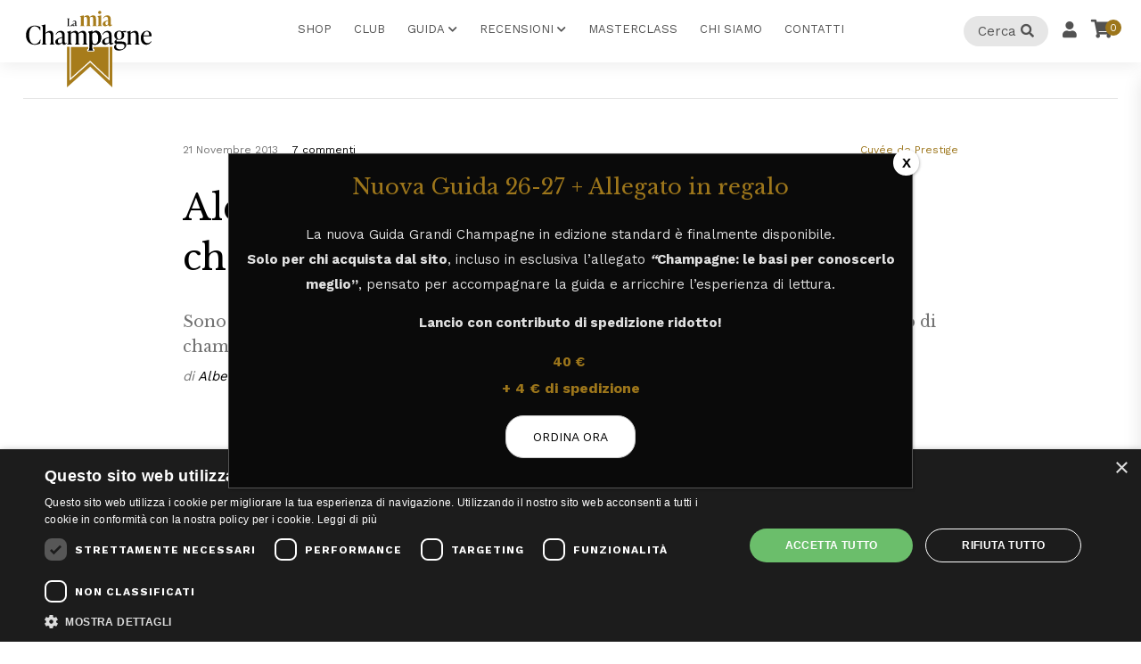

--- FILE ---
content_type: text/html; charset=UTF-8
request_url: https://www.lamiachampagne.com/3966-alexandra-2004-un-eccezionale-champagne-rose/
body_size: 24066
content:
<!DOCTYPE html>
<html lang="it-IT" class="no-js">
<head>
	<meta charset="UTF-8">
	<meta name="viewport" content="width=device-width, initial-scale=1">
	<link rel="profile" href="http://gmpg.org/xfn/11">
		<link rel="pingback" href="https://www.lamiachampagne.com/xmlrpc.php">
		<meta name='robots' content='index, follow, max-image-preview:large, max-snippet:-1, max-video-preview:-1' />

	<!-- This site is optimized with the Yoast SEO plugin v26.7 - https://yoast.com/wordpress/plugins/seo/ -->
	<title>Alexandra 2004: Un Eccezionale Champagne Rosé</title>
	<meta name="description" content="Grandissimo rosé questo Alexandra di Laurent-Perrier, che ha appena debuttato con l’annata 2004. Champagne che ha maturato 8 anni sui lieviti e poi è stato dosato a 8 g/l, è il settimo della serie..." />
	<link rel="canonical" href="https://www.lamiachampagne.com/3966-alexandra-2004-un-eccezionale-champagne-rose/" />
	<meta property="og:locale" content="it_IT" />
	<meta property="og:type" content="article" />
	<meta property="og:title" content="Alexandra 2004: Un Eccezionale Champagne Rosé" />
	<meta property="og:description" content="Grandissimo rosé questo Alexandra di Laurent-Perrier, che ha appena debuttato con l’annata 2004. Champagne che ha maturato 8 anni sui lieviti e poi è stato dosato a 8 g/l, è il settimo della serie..." />
	<meta property="og:url" content="https://www.lamiachampagne.com/3966-alexandra-2004-un-eccezionale-champagne-rose/" />
	<meta property="og:site_name" content="Champagne: degustazioni, anteprime e news" />
	<meta property="article:published_time" content="2013-11-21T07:32:41+00:00" />
	<meta property="article:modified_time" content="2018-07-07T06:19:57+00:00" />
	<meta property="og:image" content="https://www.lamiachampagne.com/wp-content/uploads/2013/11/Laurent-Perrier.jpg" />
	<meta property="og:image:width" content="844" />
	<meta property="og:image:height" content="534" />
	<meta property="og:image:type" content="image/jpeg" />
	<meta name="author" content="Alberto Lupetti" />
	<meta name="twitter:card" content="summary_large_image" />
	<meta name="twitter:label1" content="Scritto da" />
	<meta name="twitter:data1" content="Alberto Lupetti" />
	<meta name="twitter:label2" content="Tempo di lettura stimato" />
	<meta name="twitter:data2" content="2 minuti" />
	<script type="application/ld+json" class="yoast-schema-graph">{"@context":"https://schema.org","@graph":[{"@type":"Article","@id":"https://www.lamiachampagne.com/3966-alexandra-2004-un-eccezionale-champagne-rose/#article","isPartOf":{"@id":"https://www.lamiachampagne.com/3966-alexandra-2004-un-eccezionale-champagne-rose/"},"author":{"name":"Alberto Lupetti","@id":"https://www.lamiachampagne.com/#/schema/person/ae984a25926059da6a8dc00fcacf1a20"},"headline":"Alexandra 2004: un eccezionale champagne rosé","datePublished":"2013-11-21T07:32:41+00:00","dateModified":"2018-07-07T06:19:57+00:00","mainEntityOfPage":{"@id":"https://www.lamiachampagne.com/3966-alexandra-2004-un-eccezionale-champagne-rose/"},"wordCount":463,"commentCount":7,"image":{"@id":"https://www.lamiachampagne.com/3966-alexandra-2004-un-eccezionale-champagne-rose/#primaryimage"},"thumbnailUrl":"https://www.lamiachampagne.com/wp-content/uploads/2013/11/Laurent-Perrier.jpg","keywords":["Laurent-Perrier"],"articleSection":["Cuvée de Prestige"],"inLanguage":"it-IT","potentialAction":[{"@type":"CommentAction","name":"Comment","target":["https://www.lamiachampagne.com/3966-alexandra-2004-un-eccezionale-champagne-rose/#respond"]}]},{"@type":"WebPage","@id":"https://www.lamiachampagne.com/3966-alexandra-2004-un-eccezionale-champagne-rose/","url":"https://www.lamiachampagne.com/3966-alexandra-2004-un-eccezionale-champagne-rose/","name":"Alexandra 2004: Un Eccezionale Champagne Rosé","isPartOf":{"@id":"https://www.lamiachampagne.com/#website"},"primaryImageOfPage":{"@id":"https://www.lamiachampagne.com/3966-alexandra-2004-un-eccezionale-champagne-rose/#primaryimage"},"image":{"@id":"https://www.lamiachampagne.com/3966-alexandra-2004-un-eccezionale-champagne-rose/#primaryimage"},"thumbnailUrl":"https://www.lamiachampagne.com/wp-content/uploads/2013/11/Laurent-Perrier.jpg","datePublished":"2013-11-21T07:32:41+00:00","dateModified":"2018-07-07T06:19:57+00:00","author":{"@id":"https://www.lamiachampagne.com/#/schema/person/ae984a25926059da6a8dc00fcacf1a20"},"description":"Grandissimo rosé questo Alexandra di Laurent-Perrier, che ha appena debuttato con l’annata 2004. Champagne che ha maturato 8 anni sui lieviti e poi è stato dosato a 8 g/l, è il settimo della serie...","breadcrumb":{"@id":"https://www.lamiachampagne.com/3966-alexandra-2004-un-eccezionale-champagne-rose/#breadcrumb"},"inLanguage":"it-IT","potentialAction":[{"@type":"ReadAction","target":["https://www.lamiachampagne.com/3966-alexandra-2004-un-eccezionale-champagne-rose/"]}]},{"@type":"ImageObject","inLanguage":"it-IT","@id":"https://www.lamiachampagne.com/3966-alexandra-2004-un-eccezionale-champagne-rose/#primaryimage","url":"https://www.lamiachampagne.com/wp-content/uploads/2013/11/Laurent-Perrier.jpg","contentUrl":"https://www.lamiachampagne.com/wp-content/uploads/2013/11/Laurent-Perrier.jpg","width":844,"height":534,"caption":"Laurent Perrier Alexandra 2004"},{"@type":"BreadcrumbList","@id":"https://www.lamiachampagne.com/3966-alexandra-2004-un-eccezionale-champagne-rose/#breadcrumb","itemListElement":[{"@type":"ListItem","position":1,"name":"Home","item":"https://www.lamiachampagne.com/"},{"@type":"ListItem","position":2,"name":"Alexandra 2004: un eccezionale champagne rosé"}]},{"@type":"WebSite","@id":"https://www.lamiachampagne.com/#website","url":"https://www.lamiachampagne.com/","name":"Champagne: degustazioni, anteprime e news","description":"Il Riferimento per lo Champagne sul Web","potentialAction":[{"@type":"SearchAction","target":{"@type":"EntryPoint","urlTemplate":"https://www.lamiachampagne.com/?s={search_term_string}"},"query-input":{"@type":"PropertyValueSpecification","valueRequired":true,"valueName":"search_term_string"}}],"inLanguage":"it-IT"},{"@type":"Person","@id":"https://www.lamiachampagne.com/#/schema/person/ae984a25926059da6a8dc00fcacf1a20","name":"Alberto Lupetti","image":{"@type":"ImageObject","inLanguage":"it-IT","@id":"https://www.lamiachampagne.com/#/schema/person/image/","url":"https://secure.gravatar.com/avatar/3d91afb0d485b713ffd5da0b83cfb4c672628dd395234888d188f6793e126c47?s=96&d=mm&r=g","contentUrl":"https://secure.gravatar.com/avatar/3d91afb0d485b713ffd5da0b83cfb4c672628dd395234888d188f6793e126c47?s=96&d=mm&r=g","caption":"Alberto Lupetti"},"url":"https://www.lamiachampagne.com/author/lupobollicine/"}]}</script>
	<!-- / Yoast SEO plugin. -->


<script type='application/javascript' id='pys-version-script'>console.log('PixelYourSite PRO version 12.4.0');</script>
<link rel='dns-prefetch' href='//fonts.googleapis.com' />
<link rel="alternate" type="application/rss+xml" title="Champagne: degustazioni, anteprime e news &raquo; Feed" href="https://www.lamiachampagne.com/feed/" />
<link rel="alternate" type="application/rss+xml" title="Champagne: degustazioni, anteprime e news &raquo; Feed dei commenti" href="https://www.lamiachampagne.com/comments/feed/" />
<link rel="alternate" type="application/rss+xml" title="Champagne: degustazioni, anteprime e news &raquo; Alexandra 2004: un eccezionale champagne rosé Feed dei commenti" href="https://www.lamiachampagne.com/3966-alexandra-2004-un-eccezionale-champagne-rose/feed/" />
<link rel="alternate" title="oEmbed (JSON)" type="application/json+oembed" href="https://www.lamiachampagne.com/wp-json/oembed/1.0/embed?url=https%3A%2F%2Fwww.lamiachampagne.com%2F3966-alexandra-2004-un-eccezionale-champagne-rose%2F" />
<link rel="alternate" title="oEmbed (XML)" type="text/xml+oembed" href="https://www.lamiachampagne.com/wp-json/oembed/1.0/embed?url=https%3A%2F%2Fwww.lamiachampagne.com%2F3966-alexandra-2004-un-eccezionale-champagne-rose%2F&#038;format=xml" />
<style id='wp-img-auto-sizes-contain-inline-css' type='text/css'>
img:is([sizes=auto i],[sizes^="auto," i]){contain-intrinsic-size:3000px 1500px}
/*# sourceURL=wp-img-auto-sizes-contain-inline-css */
</style>
<link rel='stylesheet' id='fattura24-billing-block-fattura24-checkout-block-css' href='https://www.lamiachampagne.com/wp-content/plugins/fattura24/fattura24-billing-block/build/style-fattura24-billing-block.css?ver=0.2.0' type='text/css' media='all' />
<link rel='stylesheet' id='fattura24-billing-block-blocks-integration-css' href='https://www.lamiachampagne.com/wp-content/plugins/fattura24/fattura24-billing-block/build/style-index.css?ver=0.2.0' type='text/css' media='all' />
<style id='wp-emoji-styles-inline-css' type='text/css'>

	img.wp-smiley, img.emoji {
		display: inline !important;
		border: none !important;
		box-shadow: none !important;
		height: 1em !important;
		width: 1em !important;
		margin: 0 0.07em !important;
		vertical-align: -0.1em !important;
		background: none !important;
		padding: 0 !important;
	}
/*# sourceURL=wp-emoji-styles-inline-css */
</style>
<style id='wp-block-library-inline-css' type='text/css'>
:root{--wp-block-synced-color:#7a00df;--wp-block-synced-color--rgb:122,0,223;--wp-bound-block-color:var(--wp-block-synced-color);--wp-editor-canvas-background:#ddd;--wp-admin-theme-color:#007cba;--wp-admin-theme-color--rgb:0,124,186;--wp-admin-theme-color-darker-10:#006ba1;--wp-admin-theme-color-darker-10--rgb:0,107,160.5;--wp-admin-theme-color-darker-20:#005a87;--wp-admin-theme-color-darker-20--rgb:0,90,135;--wp-admin-border-width-focus:2px}@media (min-resolution:192dpi){:root{--wp-admin-border-width-focus:1.5px}}.wp-element-button{cursor:pointer}:root .has-very-light-gray-background-color{background-color:#eee}:root .has-very-dark-gray-background-color{background-color:#313131}:root .has-very-light-gray-color{color:#eee}:root .has-very-dark-gray-color{color:#313131}:root .has-vivid-green-cyan-to-vivid-cyan-blue-gradient-background{background:linear-gradient(135deg,#00d084,#0693e3)}:root .has-purple-crush-gradient-background{background:linear-gradient(135deg,#34e2e4,#4721fb 50%,#ab1dfe)}:root .has-hazy-dawn-gradient-background{background:linear-gradient(135deg,#faaca8,#dad0ec)}:root .has-subdued-olive-gradient-background{background:linear-gradient(135deg,#fafae1,#67a671)}:root .has-atomic-cream-gradient-background{background:linear-gradient(135deg,#fdd79a,#004a59)}:root .has-nightshade-gradient-background{background:linear-gradient(135deg,#330968,#31cdcf)}:root .has-midnight-gradient-background{background:linear-gradient(135deg,#020381,#2874fc)}:root{--wp--preset--font-size--normal:16px;--wp--preset--font-size--huge:42px}.has-regular-font-size{font-size:1em}.has-larger-font-size{font-size:2.625em}.has-normal-font-size{font-size:var(--wp--preset--font-size--normal)}.has-huge-font-size{font-size:var(--wp--preset--font-size--huge)}.has-text-align-center{text-align:center}.has-text-align-left{text-align:left}.has-text-align-right{text-align:right}.has-fit-text{white-space:nowrap!important}#end-resizable-editor-section{display:none}.aligncenter{clear:both}.items-justified-left{justify-content:flex-start}.items-justified-center{justify-content:center}.items-justified-right{justify-content:flex-end}.items-justified-space-between{justify-content:space-between}.screen-reader-text{border:0;clip-path:inset(50%);height:1px;margin:-1px;overflow:hidden;padding:0;position:absolute;width:1px;word-wrap:normal!important}.screen-reader-text:focus{background-color:#ddd;clip-path:none;color:#444;display:block;font-size:1em;height:auto;left:5px;line-height:normal;padding:15px 23px 14px;text-decoration:none;top:5px;width:auto;z-index:100000}html :where(.has-border-color){border-style:solid}html :where([style*=border-top-color]){border-top-style:solid}html :where([style*=border-right-color]){border-right-style:solid}html :where([style*=border-bottom-color]){border-bottom-style:solid}html :where([style*=border-left-color]){border-left-style:solid}html :where([style*=border-width]){border-style:solid}html :where([style*=border-top-width]){border-top-style:solid}html :where([style*=border-right-width]){border-right-style:solid}html :where([style*=border-bottom-width]){border-bottom-style:solid}html :where([style*=border-left-width]){border-left-style:solid}html :where(img[class*=wp-image-]){height:auto;max-width:100%}:where(figure){margin:0 0 1em}html :where(.is-position-sticky){--wp-admin--admin-bar--position-offset:var(--wp-admin--admin-bar--height,0px)}@media screen and (max-width:600px){html :where(.is-position-sticky){--wp-admin--admin-bar--position-offset:0px}}

/*# sourceURL=wp-block-library-inline-css */
</style><style id='global-styles-inline-css' type='text/css'>
:root{--wp--preset--aspect-ratio--square: 1;--wp--preset--aspect-ratio--4-3: 4/3;--wp--preset--aspect-ratio--3-4: 3/4;--wp--preset--aspect-ratio--3-2: 3/2;--wp--preset--aspect-ratio--2-3: 2/3;--wp--preset--aspect-ratio--16-9: 16/9;--wp--preset--aspect-ratio--9-16: 9/16;--wp--preset--color--black: #000000;--wp--preset--color--cyan-bluish-gray: #abb8c3;--wp--preset--color--white: #ffffff;--wp--preset--color--pale-pink: #f78da7;--wp--preset--color--vivid-red: #cf2e2e;--wp--preset--color--luminous-vivid-orange: #ff6900;--wp--preset--color--luminous-vivid-amber: #fcb900;--wp--preset--color--light-green-cyan: #7bdcb5;--wp--preset--color--vivid-green-cyan: #00d084;--wp--preset--color--pale-cyan-blue: #8ed1fc;--wp--preset--color--vivid-cyan-blue: #0693e3;--wp--preset--color--vivid-purple: #9b51e0;--wp--preset--gradient--vivid-cyan-blue-to-vivid-purple: linear-gradient(135deg,rgb(6,147,227) 0%,rgb(155,81,224) 100%);--wp--preset--gradient--light-green-cyan-to-vivid-green-cyan: linear-gradient(135deg,rgb(122,220,180) 0%,rgb(0,208,130) 100%);--wp--preset--gradient--luminous-vivid-amber-to-luminous-vivid-orange: linear-gradient(135deg,rgb(252,185,0) 0%,rgb(255,105,0) 100%);--wp--preset--gradient--luminous-vivid-orange-to-vivid-red: linear-gradient(135deg,rgb(255,105,0) 0%,rgb(207,46,46) 100%);--wp--preset--gradient--very-light-gray-to-cyan-bluish-gray: linear-gradient(135deg,rgb(238,238,238) 0%,rgb(169,184,195) 100%);--wp--preset--gradient--cool-to-warm-spectrum: linear-gradient(135deg,rgb(74,234,220) 0%,rgb(151,120,209) 20%,rgb(207,42,186) 40%,rgb(238,44,130) 60%,rgb(251,105,98) 80%,rgb(254,248,76) 100%);--wp--preset--gradient--blush-light-purple: linear-gradient(135deg,rgb(255,206,236) 0%,rgb(152,150,240) 100%);--wp--preset--gradient--blush-bordeaux: linear-gradient(135deg,rgb(254,205,165) 0%,rgb(254,45,45) 50%,rgb(107,0,62) 100%);--wp--preset--gradient--luminous-dusk: linear-gradient(135deg,rgb(255,203,112) 0%,rgb(199,81,192) 50%,rgb(65,88,208) 100%);--wp--preset--gradient--pale-ocean: linear-gradient(135deg,rgb(255,245,203) 0%,rgb(182,227,212) 50%,rgb(51,167,181) 100%);--wp--preset--gradient--electric-grass: linear-gradient(135deg,rgb(202,248,128) 0%,rgb(113,206,126) 100%);--wp--preset--gradient--midnight: linear-gradient(135deg,rgb(2,3,129) 0%,rgb(40,116,252) 100%);--wp--preset--font-size--small: 13px;--wp--preset--font-size--medium: 20px;--wp--preset--font-size--large: 36px;--wp--preset--font-size--x-large: 42px;--wp--preset--spacing--20: 0.44rem;--wp--preset--spacing--30: 0.67rem;--wp--preset--spacing--40: 1rem;--wp--preset--spacing--50: 1.5rem;--wp--preset--spacing--60: 2.25rem;--wp--preset--spacing--70: 3.38rem;--wp--preset--spacing--80: 5.06rem;--wp--preset--shadow--natural: 6px 6px 9px rgba(0, 0, 0, 0.2);--wp--preset--shadow--deep: 12px 12px 50px rgba(0, 0, 0, 0.4);--wp--preset--shadow--sharp: 6px 6px 0px rgba(0, 0, 0, 0.2);--wp--preset--shadow--outlined: 6px 6px 0px -3px rgb(255, 255, 255), 6px 6px rgb(0, 0, 0);--wp--preset--shadow--crisp: 6px 6px 0px rgb(0, 0, 0);}:where(.is-layout-flex){gap: 0.5em;}:where(.is-layout-grid){gap: 0.5em;}body .is-layout-flex{display: flex;}.is-layout-flex{flex-wrap: wrap;align-items: center;}.is-layout-flex > :is(*, div){margin: 0;}body .is-layout-grid{display: grid;}.is-layout-grid > :is(*, div){margin: 0;}:where(.wp-block-columns.is-layout-flex){gap: 2em;}:where(.wp-block-columns.is-layout-grid){gap: 2em;}:where(.wp-block-post-template.is-layout-flex){gap: 1.25em;}:where(.wp-block-post-template.is-layout-grid){gap: 1.25em;}.has-black-color{color: var(--wp--preset--color--black) !important;}.has-cyan-bluish-gray-color{color: var(--wp--preset--color--cyan-bluish-gray) !important;}.has-white-color{color: var(--wp--preset--color--white) !important;}.has-pale-pink-color{color: var(--wp--preset--color--pale-pink) !important;}.has-vivid-red-color{color: var(--wp--preset--color--vivid-red) !important;}.has-luminous-vivid-orange-color{color: var(--wp--preset--color--luminous-vivid-orange) !important;}.has-luminous-vivid-amber-color{color: var(--wp--preset--color--luminous-vivid-amber) !important;}.has-light-green-cyan-color{color: var(--wp--preset--color--light-green-cyan) !important;}.has-vivid-green-cyan-color{color: var(--wp--preset--color--vivid-green-cyan) !important;}.has-pale-cyan-blue-color{color: var(--wp--preset--color--pale-cyan-blue) !important;}.has-vivid-cyan-blue-color{color: var(--wp--preset--color--vivid-cyan-blue) !important;}.has-vivid-purple-color{color: var(--wp--preset--color--vivid-purple) !important;}.has-black-background-color{background-color: var(--wp--preset--color--black) !important;}.has-cyan-bluish-gray-background-color{background-color: var(--wp--preset--color--cyan-bluish-gray) !important;}.has-white-background-color{background-color: var(--wp--preset--color--white) !important;}.has-pale-pink-background-color{background-color: var(--wp--preset--color--pale-pink) !important;}.has-vivid-red-background-color{background-color: var(--wp--preset--color--vivid-red) !important;}.has-luminous-vivid-orange-background-color{background-color: var(--wp--preset--color--luminous-vivid-orange) !important;}.has-luminous-vivid-amber-background-color{background-color: var(--wp--preset--color--luminous-vivid-amber) !important;}.has-light-green-cyan-background-color{background-color: var(--wp--preset--color--light-green-cyan) !important;}.has-vivid-green-cyan-background-color{background-color: var(--wp--preset--color--vivid-green-cyan) !important;}.has-pale-cyan-blue-background-color{background-color: var(--wp--preset--color--pale-cyan-blue) !important;}.has-vivid-cyan-blue-background-color{background-color: var(--wp--preset--color--vivid-cyan-blue) !important;}.has-vivid-purple-background-color{background-color: var(--wp--preset--color--vivid-purple) !important;}.has-black-border-color{border-color: var(--wp--preset--color--black) !important;}.has-cyan-bluish-gray-border-color{border-color: var(--wp--preset--color--cyan-bluish-gray) !important;}.has-white-border-color{border-color: var(--wp--preset--color--white) !important;}.has-pale-pink-border-color{border-color: var(--wp--preset--color--pale-pink) !important;}.has-vivid-red-border-color{border-color: var(--wp--preset--color--vivid-red) !important;}.has-luminous-vivid-orange-border-color{border-color: var(--wp--preset--color--luminous-vivid-orange) !important;}.has-luminous-vivid-amber-border-color{border-color: var(--wp--preset--color--luminous-vivid-amber) !important;}.has-light-green-cyan-border-color{border-color: var(--wp--preset--color--light-green-cyan) !important;}.has-vivid-green-cyan-border-color{border-color: var(--wp--preset--color--vivid-green-cyan) !important;}.has-pale-cyan-blue-border-color{border-color: var(--wp--preset--color--pale-cyan-blue) !important;}.has-vivid-cyan-blue-border-color{border-color: var(--wp--preset--color--vivid-cyan-blue) !important;}.has-vivid-purple-border-color{border-color: var(--wp--preset--color--vivid-purple) !important;}.has-vivid-cyan-blue-to-vivid-purple-gradient-background{background: var(--wp--preset--gradient--vivid-cyan-blue-to-vivid-purple) !important;}.has-light-green-cyan-to-vivid-green-cyan-gradient-background{background: var(--wp--preset--gradient--light-green-cyan-to-vivid-green-cyan) !important;}.has-luminous-vivid-amber-to-luminous-vivid-orange-gradient-background{background: var(--wp--preset--gradient--luminous-vivid-amber-to-luminous-vivid-orange) !important;}.has-luminous-vivid-orange-to-vivid-red-gradient-background{background: var(--wp--preset--gradient--luminous-vivid-orange-to-vivid-red) !important;}.has-very-light-gray-to-cyan-bluish-gray-gradient-background{background: var(--wp--preset--gradient--very-light-gray-to-cyan-bluish-gray) !important;}.has-cool-to-warm-spectrum-gradient-background{background: var(--wp--preset--gradient--cool-to-warm-spectrum) !important;}.has-blush-light-purple-gradient-background{background: var(--wp--preset--gradient--blush-light-purple) !important;}.has-blush-bordeaux-gradient-background{background: var(--wp--preset--gradient--blush-bordeaux) !important;}.has-luminous-dusk-gradient-background{background: var(--wp--preset--gradient--luminous-dusk) !important;}.has-pale-ocean-gradient-background{background: var(--wp--preset--gradient--pale-ocean) !important;}.has-electric-grass-gradient-background{background: var(--wp--preset--gradient--electric-grass) !important;}.has-midnight-gradient-background{background: var(--wp--preset--gradient--midnight) !important;}.has-small-font-size{font-size: var(--wp--preset--font-size--small) !important;}.has-medium-font-size{font-size: var(--wp--preset--font-size--medium) !important;}.has-large-font-size{font-size: var(--wp--preset--font-size--large) !important;}.has-x-large-font-size{font-size: var(--wp--preset--font-size--x-large) !important;}
/*# sourceURL=global-styles-inline-css */
</style>

<style id='classic-theme-styles-inline-css' type='text/css'>
/*! This file is auto-generated */
.wp-block-button__link{color:#fff;background-color:#32373c;border-radius:9999px;box-shadow:none;text-decoration:none;padding:calc(.667em + 2px) calc(1.333em + 2px);font-size:1.125em}.wp-block-file__button{background:#32373c;color:#fff;text-decoration:none}
/*# sourceURL=/wp-includes/css/classic-themes.min.css */
</style>
<link rel='stylesheet' id='wp-components-css' href='https://www.lamiachampagne.com/wp-includes/css/dist/components/style.min.css?ver=6.9' type='text/css' media='all' />
<link rel='stylesheet' id='wp-preferences-css' href='https://www.lamiachampagne.com/wp-includes/css/dist/preferences/style.min.css?ver=6.9' type='text/css' media='all' />
<link rel='stylesheet' id='wp-block-editor-css' href='https://www.lamiachampagne.com/wp-includes/css/dist/block-editor/style.min.css?ver=6.9' type='text/css' media='all' />
<link rel='stylesheet' id='popup-maker-block-library-style-css' href='https://www.lamiachampagne.com/wp-content/plugins/popup-maker/dist/packages/block-library-style.css?ver=dbea705cfafe089d65f1' type='text/css' media='all' />
<link rel='stylesheet' id='contact-form-7-css' href='https://www.lamiachampagne.com/wp-content/plugins/contact-form-7/includes/css/styles.css?ver=6.1.4' type='text/css' media='all' />
<link rel='stylesheet' id='fattura24-css' href='https://www.lamiachampagne.com/wp-content/plugins/fattura24/src/css/style.css?ver=1.0.0' type='text/css' media='all' />
<link rel='stylesheet' id='collapscore-css-css' href='https://www.lamiachampagne.com/wp-content/plugins/jquery-collapse-o-matic/css/core_style.css?ver=1.0' type='text/css' media='all' />
<link rel='stylesheet' id='collapseomatic-css-css' href='https://www.lamiachampagne.com/wp-content/plugins/jquery-collapse-o-matic/css/light_style.css?ver=1.6' type='text/css' media='all' />
<link rel='stylesheet' id='woocommerce-layout-css' href='https://www.lamiachampagne.com/wp-content/plugins/woocommerce/assets/css/woocommerce-layout.css?ver=10.4.3' type='text/css' media='all' />
<link rel='stylesheet' id='woocommerce-smallscreen-css' href='https://www.lamiachampagne.com/wp-content/plugins/woocommerce/assets/css/woocommerce-smallscreen.css?ver=10.4.3' type='text/css' media='only screen and (max-width: 768px)' />
<link rel='stylesheet' id='woocommerce-general-css' href='https://www.lamiachampagne.com/wp-content/plugins/woocommerce/assets/css/woocommerce.css?ver=10.4.3' type='text/css' media='all' />
<style id='woocommerce-inline-inline-css' type='text/css'>
.woocommerce form .form-row .required { visibility: visible; }
/*# sourceURL=woocommerce-inline-inline-css */
</style>
<link rel='stylesheet' id='lamiachampagne-style-css' href='https://www.lamiachampagne.com/wp-content/themes/lamiachampagne/style.css?ver=6.9' type='text/css' media='all' />
<link rel='stylesheet' id='lamiachampagne-main-css-css' href='https://www.lamiachampagne.com/wp-content/themes/lamiachampagne/css/main.css?ver=3.4.1' type='text/css' media='all' />
<link rel='stylesheet' id='lamiachampagne-main-custom-css-css' href='https://www.lamiachampagne.com/wp-content/themes/lamiachampagne/css/custom.css?ver=3.4.1' type='text/css' media='all' />
<link rel='stylesheet' id='google-fonts-lamiachampagne-css' href='https://fonts.googleapis.com/css2?family=Libre+Baskerville:ital,wght@0,400;0,700;1,400&#038;family=Work+Sans:wght@300;400;700&#038;display=swap' type='text/css' media='all' />
<style id='wp-block-paragraph-inline-css' type='text/css'>
.is-small-text{font-size:.875em}.is-regular-text{font-size:1em}.is-large-text{font-size:2.25em}.is-larger-text{font-size:3em}.has-drop-cap:not(:focus):first-letter{float:left;font-size:8.4em;font-style:normal;font-weight:100;line-height:.68;margin:.05em .1em 0 0;text-transform:uppercase}body.rtl .has-drop-cap:not(:focus):first-letter{float:none;margin-left:.1em}p.has-drop-cap.has-background{overflow:hidden}:root :where(p.has-background){padding:1.25em 2.375em}:where(p.has-text-color:not(.has-link-color)) a{color:inherit}p.has-text-align-left[style*="writing-mode:vertical-lr"],p.has-text-align-right[style*="writing-mode:vertical-rl"]{rotate:180deg}
/*# sourceURL=https://www.lamiachampagne.com/wp-includes/blocks/paragraph/style.min.css */
</style>
<link rel='stylesheet' id='popup-maker-site-css' href='//www.lamiachampagne.com/wp-content/uploads/pum/pum-site-styles.css?generated=1769757560&#038;ver=1.21.5' type='text/css' media='all' />
<link rel='stylesheet' id='woo_discount_pro_style-css' href='https://www.lamiachampagne.com/wp-content/plugins/woo-discount-rules-pro/Assets/Css/awdr_style.css?ver=2.6.1' type='text/css' media='all' />
<link rel='stylesheet' id='cuw_template-css' href='https://www.lamiachampagne.com/wp-content/plugins/checkout-upsell-and-order-bumps/assets/css/template.css?ver=2.2.2' type='text/css' media='all' />
<link rel='stylesheet' id='cuw_frontend-css' href='https://www.lamiachampagne.com/wp-content/plugins/checkout-upsell-and-order-bumps/assets/css/frontend.css?ver=2.2.2' type='text/css' media='all' />
<script type="text/javascript" id="jquery-core-js-extra">
/* <![CDATA[ */
var pysTikTokRest = {"restApiUrl":"https://www.lamiachampagne.com/wp-json/pys-tiktok/v1/event","debug":""};
var pysFacebookRest = {"restApiUrl":"https://www.lamiachampagne.com/wp-json/pys-facebook/v1/event","debug":""};
//# sourceURL=jquery-core-js-extra
/* ]]> */
</script>
<script type="text/javascript" src="https://www.lamiachampagne.com/wp-includes/js/jquery/jquery.min.js?ver=3.7.1" id="jquery-core-js"></script>
<script type="text/javascript" src="https://www.lamiachampagne.com/wp-includes/js/jquery/jquery-migrate.min.js?ver=3.4.1" id="jquery-migrate-js"></script>
<script type="text/javascript" src="https://www.lamiachampagne.com/wp-content/plugins/woocommerce/assets/js/jquery-blockui/jquery.blockUI.min.js?ver=2.7.0-wc.10.4.3" id="wc-jquery-blockui-js" defer="defer" data-wp-strategy="defer"></script>
<script type="text/javascript" id="wc-add-to-cart-js-extra">
/* <![CDATA[ */
var wc_add_to_cart_params = {"ajax_url":"/wp-admin/admin-ajax.php","wc_ajax_url":"/?wc-ajax=%%endpoint%%","i18n_view_cart":"Visualizza carrello","cart_url":"https://www.lamiachampagne.com/carrello/","is_cart":"","cart_redirect_after_add":"no"};
//# sourceURL=wc-add-to-cart-js-extra
/* ]]> */
</script>
<script type="text/javascript" src="https://www.lamiachampagne.com/wp-content/plugins/woocommerce/assets/js/frontend/add-to-cart.min.js?ver=10.4.3" id="wc-add-to-cart-js" defer="defer" data-wp-strategy="defer"></script>
<script type="text/javascript" src="https://www.lamiachampagne.com/wp-content/plugins/woocommerce/assets/js/js-cookie/js.cookie.min.js?ver=2.1.4-wc.10.4.3" id="wc-js-cookie-js" defer="defer" data-wp-strategy="defer"></script>
<script type="text/javascript" id="woocommerce-js-extra">
/* <![CDATA[ */
var woocommerce_params = {"ajax_url":"/wp-admin/admin-ajax.php","wc_ajax_url":"/?wc-ajax=%%endpoint%%","i18n_password_show":"Mostra password","i18n_password_hide":"Nascondi password"};
//# sourceURL=woocommerce-js-extra
/* ]]> */
</script>
<script type="text/javascript" src="https://www.lamiachampagne.com/wp-content/plugins/woocommerce/assets/js/frontend/woocommerce.min.js?ver=10.4.3" id="woocommerce-js" defer="defer" data-wp-strategy="defer"></script>
<script type="text/javascript" src="https://www.lamiachampagne.com/wp-content/plugins/pixelyoursite-pro/dist/scripts/jquery.bind-first-0.2.3.min.js" id="jquery-bind-first-js"></script>
<script type="text/javascript" src="https://www.lamiachampagne.com/wp-content/plugins/pixelyoursite-pro/dist/scripts/js.cookie-2.1.3.min.js?ver=2.1.3" id="js-cookie-pys-js"></script>
<script type="text/javascript" src="https://www.lamiachampagne.com/wp-content/plugins/pixelyoursite-pro/dist/scripts/sha256.js?ver=0.11.0" id="js-sha256-js"></script>
<script type="text/javascript" src="https://www.lamiachampagne.com/wp-content/plugins/pixelyoursite-pro/dist/scripts/tld.min.js?ver=2.3.1" id="js-tld-js"></script>
<script type="text/javascript" id="pys-js-extra">
/* <![CDATA[ */
var pysOptions = {"staticEvents":{"facebook":{"init_event":[{"delay":0,"type":"static","ajaxFire":false,"name":"PageView","eventID":"e8a8f0f2-e751-40c9-a4a6-cc1d64390ef0","pixelIds":["155122818388793"],"params":{"tags":"Laurent-Perrier","post_category":"Cuv\u00e9e de Prestige","page_title":"Alexandra 2004: un eccezionale champagne ros\u00e9","post_type":"post","post_id":3966,"plugin":"PixelYourSite","event_url":"www.lamiachampagne.com/3966-alexandra-2004-un-eccezionale-champagne-rose/","user_role":"guest"},"e_id":"init_event","ids":[],"hasTimeWindow":false,"timeWindow":0,"woo_order":"","edd_order":""}]}},"dynamicEvents":{"automatic_event_internal_link":{"facebook":{"delay":0,"type":"dyn","name":"InternalClick","eventID":"f8314551-e9d8-48d7-8aa5-a809a71c779f","pixelIds":["155122818388793"],"params":{"page_title":"Alexandra 2004: un eccezionale champagne ros\u00e9","post_type":"post","post_id":3966,"plugin":"PixelYourSite","event_url":"www.lamiachampagne.com/3966-alexandra-2004-un-eccezionale-champagne-rose/","user_role":"guest"},"e_id":"automatic_event_internal_link","ids":[],"hasTimeWindow":false,"timeWindow":0,"woo_order":"","edd_order":""},"ga":{"delay":0,"type":"dyn","name":"InternalClick","unify":true,"trackingIds":["G-4SQYJFP51W","AW-951535992"],"eventID":"f8314551-e9d8-48d7-8aa5-a809a71c779f","params":{"page_title":"Alexandra 2004: un eccezionale champagne ros\u00e9","post_type":"post","post_id":3966,"plugin":"PixelYourSite","event_url":"www.lamiachampagne.com/3966-alexandra-2004-un-eccezionale-champagne-rose/","user_role":"guest"},"e_id":"automatic_event_internal_link","ids":[],"hasTimeWindow":false,"timeWindow":0,"woo_order":"","edd_order":""},"google_ads":{"delay":0,"type":"dyn","name":"InternalClick","conversion_ids":["AW-951535992"],"ids":["AW-951535992"],"eventID":"f8314551-e9d8-48d7-8aa5-a809a71c779f","params":{"page_title":"Alexandra 2004: un eccezionale champagne ros\u00e9","post_type":"post","post_id":3966,"plugin":"PixelYourSite","event_url":"www.lamiachampagne.com/3966-alexandra-2004-un-eccezionale-champagne-rose/","user_role":"guest"},"e_id":"automatic_event_internal_link","hasTimeWindow":false,"timeWindow":0,"woo_order":"","edd_order":""}},"automatic_event_outbound_link":{"facebook":{"delay":0,"type":"dyn","name":"OutboundClick","eventID":"a7f66b9c-aaa8-48f3-b3fd-d4017bafa80d","pixelIds":["155122818388793"],"params":{"page_title":"Alexandra 2004: un eccezionale champagne ros\u00e9","post_type":"post","post_id":3966,"plugin":"PixelYourSite","event_url":"www.lamiachampagne.com/3966-alexandra-2004-un-eccezionale-champagne-rose/","user_role":"guest"},"e_id":"automatic_event_outbound_link","ids":[],"hasTimeWindow":false,"timeWindow":0,"woo_order":"","edd_order":""},"ga":{"delay":0,"type":"dyn","name":"OutboundClick","unify":true,"trackingIds":["G-4SQYJFP51W","AW-951535992"],"eventID":"a7f66b9c-aaa8-48f3-b3fd-d4017bafa80d","params":{"page_title":"Alexandra 2004: un eccezionale champagne ros\u00e9","post_type":"post","post_id":3966,"plugin":"PixelYourSite","event_url":"www.lamiachampagne.com/3966-alexandra-2004-un-eccezionale-champagne-rose/","user_role":"guest"},"e_id":"automatic_event_outbound_link","ids":[],"hasTimeWindow":false,"timeWindow":0,"woo_order":"","edd_order":""},"google_ads":{"delay":0,"type":"dyn","name":"OutboundClick","conversion_ids":["AW-951535992"],"ids":["AW-951535992"],"eventID":"a7f66b9c-aaa8-48f3-b3fd-d4017bafa80d","params":{"page_title":"Alexandra 2004: un eccezionale champagne ros\u00e9","post_type":"post","post_id":3966,"plugin":"PixelYourSite","event_url":"www.lamiachampagne.com/3966-alexandra-2004-un-eccezionale-champagne-rose/","user_role":"guest"},"e_id":"automatic_event_outbound_link","hasTimeWindow":false,"timeWindow":0,"woo_order":"","edd_order":""}},"automatic_event_video":{"facebook":{"delay":0,"type":"dyn","name":"WatchVideo","eventID":"77803814-b18a-4031-9767-61e3a95d7201","pixelIds":["155122818388793"],"params":{"page_title":"Alexandra 2004: un eccezionale champagne ros\u00e9","post_type":"post","post_id":3966,"plugin":"PixelYourSite","event_url":"www.lamiachampagne.com/3966-alexandra-2004-un-eccezionale-champagne-rose/","user_role":"guest"},"e_id":"automatic_event_video","ids":[],"hasTimeWindow":false,"timeWindow":0,"woo_order":"","edd_order":""},"ga":{"delay":0,"type":"dyn","name":"WatchVideo","unify":true,"trackingIds":["G-4SQYJFP51W","AW-951535992"],"youtube_disabled":false,"eventID":"77803814-b18a-4031-9767-61e3a95d7201","params":{"page_title":"Alexandra 2004: un eccezionale champagne ros\u00e9","post_type":"post","post_id":3966,"plugin":"PixelYourSite","event_url":"www.lamiachampagne.com/3966-alexandra-2004-un-eccezionale-champagne-rose/","user_role":"guest"},"e_id":"automatic_event_video","ids":[],"hasTimeWindow":false,"timeWindow":0,"woo_order":"","edd_order":""},"google_ads":{"delay":0,"type":"dyn","name":"WatchVideo","conversion_ids":["AW-951535992"],"ids":["AW-951535992"],"eventID":"77803814-b18a-4031-9767-61e3a95d7201","params":{"page_title":"Alexandra 2004: un eccezionale champagne ros\u00e9","post_type":"post","post_id":3966,"plugin":"PixelYourSite","event_url":"www.lamiachampagne.com/3966-alexandra-2004-un-eccezionale-champagne-rose/","user_role":"guest"},"e_id":"automatic_event_video","hasTimeWindow":false,"timeWindow":0,"woo_order":"","edd_order":""}},"automatic_event_tel_link":{"facebook":{"delay":0,"type":"dyn","name":"TelClick","eventID":"58bc630b-3f4d-4f35-beb4-4b4142cc3de7","pixelIds":["155122818388793"],"params":{"page_title":"Alexandra 2004: un eccezionale champagne ros\u00e9","post_type":"post","post_id":3966,"plugin":"PixelYourSite","event_url":"www.lamiachampagne.com/3966-alexandra-2004-un-eccezionale-champagne-rose/","user_role":"guest"},"e_id":"automatic_event_tel_link","ids":[],"hasTimeWindow":false,"timeWindow":0,"woo_order":"","edd_order":""},"ga":{"delay":0,"type":"dyn","name":"TelClick","unify":true,"trackingIds":["G-4SQYJFP51W","AW-951535992"],"eventID":"58bc630b-3f4d-4f35-beb4-4b4142cc3de7","params":{"page_title":"Alexandra 2004: un eccezionale champagne ros\u00e9","post_type":"post","post_id":3966,"plugin":"PixelYourSite","event_url":"www.lamiachampagne.com/3966-alexandra-2004-un-eccezionale-champagne-rose/","user_role":"guest"},"e_id":"automatic_event_tel_link","ids":[],"hasTimeWindow":false,"timeWindow":0,"woo_order":"","edd_order":""},"google_ads":{"delay":0,"type":"dyn","name":"TelClick","conversion_ids":["AW-951535992"],"ids":["AW-951535992"],"eventID":"58bc630b-3f4d-4f35-beb4-4b4142cc3de7","params":{"page_title":"Alexandra 2004: un eccezionale champagne ros\u00e9","post_type":"post","post_id":3966,"plugin":"PixelYourSite","event_url":"www.lamiachampagne.com/3966-alexandra-2004-un-eccezionale-champagne-rose/","user_role":"guest"},"e_id":"automatic_event_tel_link","hasTimeWindow":false,"timeWindow":0,"woo_order":"","edd_order":""}},"automatic_event_email_link":{"facebook":{"delay":0,"type":"dyn","name":"EmailClick","eventID":"0e86858c-2ba4-4641-a7f2-f7c437bea13f","pixelIds":["155122818388793"],"params":{"page_title":"Alexandra 2004: un eccezionale champagne ros\u00e9","post_type":"post","post_id":3966,"plugin":"PixelYourSite","event_url":"www.lamiachampagne.com/3966-alexandra-2004-un-eccezionale-champagne-rose/","user_role":"guest"},"e_id":"automatic_event_email_link","ids":[],"hasTimeWindow":false,"timeWindow":0,"woo_order":"","edd_order":""},"ga":{"delay":0,"type":"dyn","name":"EmailClick","unify":true,"trackingIds":["G-4SQYJFP51W","AW-951535992"],"eventID":"0e86858c-2ba4-4641-a7f2-f7c437bea13f","params":{"page_title":"Alexandra 2004: un eccezionale champagne ros\u00e9","post_type":"post","post_id":3966,"plugin":"PixelYourSite","event_url":"www.lamiachampagne.com/3966-alexandra-2004-un-eccezionale-champagne-rose/","user_role":"guest"},"e_id":"automatic_event_email_link","ids":[],"hasTimeWindow":false,"timeWindow":0,"woo_order":"","edd_order":""},"google_ads":{"delay":0,"type":"dyn","name":"EmailClick","conversion_ids":["AW-951535992"],"ids":["AW-951535992"],"eventID":"0e86858c-2ba4-4641-a7f2-f7c437bea13f","params":{"page_title":"Alexandra 2004: un eccezionale champagne ros\u00e9","post_type":"post","post_id":3966,"plugin":"PixelYourSite","event_url":"www.lamiachampagne.com/3966-alexandra-2004-un-eccezionale-champagne-rose/","user_role":"guest"},"e_id":"automatic_event_email_link","hasTimeWindow":false,"timeWindow":0,"woo_order":"","edd_order":""}},"automatic_event_form":{"facebook":{"delay":0,"type":"dyn","name":"Form","eventID":"fb8aeca0-413a-47b0-ac62-c7bd24b2e6ab","pixelIds":["155122818388793"],"params":{"page_title":"Alexandra 2004: un eccezionale champagne ros\u00e9","post_type":"post","post_id":3966,"plugin":"PixelYourSite","event_url":"www.lamiachampagne.com/3966-alexandra-2004-un-eccezionale-champagne-rose/","user_role":"guest"},"e_id":"automatic_event_form","ids":[],"hasTimeWindow":false,"timeWindow":0,"woo_order":"","edd_order":""},"ga":{"delay":0,"type":"dyn","name":"Form","unify":true,"trackingIds":["G-4SQYJFP51W","AW-951535992"],"eventID":"fb8aeca0-413a-47b0-ac62-c7bd24b2e6ab","params":{"page_title":"Alexandra 2004: un eccezionale champagne ros\u00e9","post_type":"post","post_id":3966,"plugin":"PixelYourSite","event_url":"www.lamiachampagne.com/3966-alexandra-2004-un-eccezionale-champagne-rose/","user_role":"guest"},"e_id":"automatic_event_form","ids":[],"hasTimeWindow":false,"timeWindow":0,"woo_order":"","edd_order":""},"google_ads":{"delay":0,"type":"dyn","name":"Form","conversion_ids":["AW-951535992"],"ids":["AW-951535992"],"eventID":"fb8aeca0-413a-47b0-ac62-c7bd24b2e6ab","params":{"page_title":"Alexandra 2004: un eccezionale champagne ros\u00e9","post_type":"post","post_id":3966,"plugin":"PixelYourSite","event_url":"www.lamiachampagne.com/3966-alexandra-2004-un-eccezionale-champagne-rose/","user_role":"guest"},"e_id":"automatic_event_form","hasTimeWindow":false,"timeWindow":0,"woo_order":"","edd_order":""}},"automatic_event_download":{"facebook":{"delay":0,"type":"dyn","name":"Download","extensions":["","doc","exe","js","pdf","ppt","tgz","zip","xls"],"eventID":"74a7b2c2-62d9-4c0a-8c4a-541f638e0265","pixelIds":["155122818388793"],"params":{"page_title":"Alexandra 2004: un eccezionale champagne ros\u00e9","post_type":"post","post_id":3966,"plugin":"PixelYourSite","event_url":"www.lamiachampagne.com/3966-alexandra-2004-un-eccezionale-champagne-rose/","user_role":"guest"},"e_id":"automatic_event_download","ids":[],"hasTimeWindow":false,"timeWindow":0,"woo_order":"","edd_order":""},"ga":{"delay":0,"type":"dyn","name":"Download","extensions":["","doc","exe","js","pdf","ppt","tgz","zip","xls"],"unify":true,"trackingIds":["G-4SQYJFP51W","AW-951535992"],"eventID":"74a7b2c2-62d9-4c0a-8c4a-541f638e0265","params":{"page_title":"Alexandra 2004: un eccezionale champagne ros\u00e9","post_type":"post","post_id":3966,"plugin":"PixelYourSite","event_url":"www.lamiachampagne.com/3966-alexandra-2004-un-eccezionale-champagne-rose/","user_role":"guest"},"e_id":"automatic_event_download","ids":[],"hasTimeWindow":false,"timeWindow":0,"woo_order":"","edd_order":""},"google_ads":{"delay":0,"type":"dyn","name":"Download","extensions":["","doc","exe","js","pdf","ppt","tgz","zip","xls"],"conversion_ids":["AW-951535992"],"ids":["AW-951535992"],"eventID":"74a7b2c2-62d9-4c0a-8c4a-541f638e0265","params":{"page_title":"Alexandra 2004: un eccezionale champagne ros\u00e9","post_type":"post","post_id":3966,"plugin":"PixelYourSite","event_url":"www.lamiachampagne.com/3966-alexandra-2004-un-eccezionale-champagne-rose/","user_role":"guest"},"e_id":"automatic_event_download","hasTimeWindow":false,"timeWindow":0,"woo_order":"","edd_order":""}},"automatic_event_comment":{"facebook":{"delay":0,"type":"dyn","name":"Comment","eventID":"44f98ceb-7e25-415a-9f6a-12eec74fe2b7","pixelIds":["155122818388793"],"params":{"page_title":"Alexandra 2004: un eccezionale champagne ros\u00e9","post_type":"post","post_id":3966,"plugin":"PixelYourSite","event_url":"www.lamiachampagne.com/3966-alexandra-2004-un-eccezionale-champagne-rose/","user_role":"guest"},"e_id":"automatic_event_comment","ids":[],"hasTimeWindow":false,"timeWindow":0,"woo_order":"","edd_order":""},"ga":{"delay":0,"type":"dyn","name":"Comment","unify":true,"trackingIds":["G-4SQYJFP51W","AW-951535992"],"eventID":"44f98ceb-7e25-415a-9f6a-12eec74fe2b7","params":{"page_title":"Alexandra 2004: un eccezionale champagne ros\u00e9","post_type":"post","post_id":3966,"plugin":"PixelYourSite","event_url":"www.lamiachampagne.com/3966-alexandra-2004-un-eccezionale-champagne-rose/","user_role":"guest"},"e_id":"automatic_event_comment","ids":[],"hasTimeWindow":false,"timeWindow":0,"woo_order":"","edd_order":""},"google_ads":{"delay":0,"type":"dyn","name":"Comment","conversion_ids":["AW-951535992"],"ids":["AW-951535992"],"eventID":"44f98ceb-7e25-415a-9f6a-12eec74fe2b7","params":{"page_title":"Alexandra 2004: un eccezionale champagne ros\u00e9","post_type":"post","post_id":3966,"plugin":"PixelYourSite","event_url":"www.lamiachampagne.com/3966-alexandra-2004-un-eccezionale-champagne-rose/","user_role":"guest"},"e_id":"automatic_event_comment","hasTimeWindow":false,"timeWindow":0,"woo_order":"","edd_order":""}},"automatic_event_adsense":{"facebook":{"delay":0,"type":"dyn","name":"AdSense","eventID":"0a11820d-294b-4652-91ff-42a7c87ffa21","pixelIds":["155122818388793"],"params":{"page_title":"Alexandra 2004: un eccezionale champagne ros\u00e9","post_type":"post","post_id":3966,"plugin":"PixelYourSite","event_url":"www.lamiachampagne.com/3966-alexandra-2004-un-eccezionale-champagne-rose/","user_role":"guest"},"e_id":"automatic_event_adsense","ids":[],"hasTimeWindow":false,"timeWindow":0,"woo_order":"","edd_order":""},"ga":{"delay":0,"type":"dyn","name":"AdSense","unify":true,"trackingIds":["G-4SQYJFP51W","AW-951535992"],"eventID":"0a11820d-294b-4652-91ff-42a7c87ffa21","params":{"page_title":"Alexandra 2004: un eccezionale champagne ros\u00e9","post_type":"post","post_id":3966,"plugin":"PixelYourSite","event_url":"www.lamiachampagne.com/3966-alexandra-2004-un-eccezionale-champagne-rose/","user_role":"guest"},"e_id":"automatic_event_adsense","ids":[],"hasTimeWindow":false,"timeWindow":0,"woo_order":"","edd_order":""},"google_ads":{"delay":0,"type":"dyn","name":"AdSense","conversion_ids":["AW-951535992"],"ids":["AW-951535992"],"eventID":"0a11820d-294b-4652-91ff-42a7c87ffa21","params":{"page_title":"Alexandra 2004: un eccezionale champagne ros\u00e9","post_type":"post","post_id":3966,"plugin":"PixelYourSite","event_url":"www.lamiachampagne.com/3966-alexandra-2004-un-eccezionale-champagne-rose/","user_role":"guest"},"e_id":"automatic_event_adsense","hasTimeWindow":false,"timeWindow":0,"woo_order":"","edd_order":""}}},"triggerEvents":{"15813":{"facebook":{"delay":"","type":"trigger","custom_event_post_id":15813,"name":"scroll_50","eventID":"6015e8d3-fa23-40fc-8196-41e9ffe39c4c","pixelIds":["155122818388793"],"params":{"Nome_Contenuto":{"name":"Nome_Contenuto","value":"[title]"},"Tipo_Contenuto":{"name":"Tipo_Contenuto","value":"[content_type]"},"page_title":"Alexandra 2004: un eccezionale champagne ros\u00e9","post_type":"post","post_id":3966,"plugin":"PixelYourSite","event_url":"www.lamiachampagne.com/3966-alexandra-2004-un-eccezionale-champagne-rose/","user_role":"guest"},"e_id":"custom_event","ids":[],"hasTimeWindow":false,"timeWindow":0,"woo_order":"","edd_order":""}}},"triggerEventTypes":{"scroll_pos":{"15813":[50]}},"facebook":{"pixelIds":["155122818388793"],"advancedMatchingEnabled":true,"advancedMatching":{"external_id":"e7122bcdbdc5a252c8be93b6dfd2ac1ec2256aaf77ef4825e52e61d3db8b91c3"},"removeMetadata":false,"wooVariableAsSimple":false,"serverApiEnabled":true,"wooCRSendFromServer":false,"send_external_id":true,"enabled_medical":false,"do_not_track_medical_param":["event_url","post_title","page_title","landing_page","content_name","categories","category_name","tags"],"meta_ldu":false},"ga":{"trackingIds":["G-4SQYJFP51W"],"retargetingLogic":"ecomm","crossDomainEnabled":false,"crossDomainAcceptIncoming":false,"crossDomainDomains":[],"wooVariableAsSimple":true,"isDebugEnabled":[],"serverContainerUrls":{"G-4SQYJFP51W":{"enable_server_container":"","server_container_url":"","transport_url":""}},"additionalConfig":{"G-4SQYJFP51W":{"first_party_collection":true}},"disableAdvertisingFeatures":false,"disableAdvertisingPersonalization":false,"url_passthrough":true,"url_passthrough_filter":true,"custom_page_view_event":false},"google_ads":{"conversion_ids":["AW-951535992"],"enhanced_conversion":["index_0"],"woo_purchase_conversion_track":"current_event","woo_initiate_checkout_conversion_track":"current_event","woo_add_to_cart_conversion_track":"current_event","woo_view_content_conversion_track":"current_event","woo_view_category_conversion_track":"current_event","edd_purchase_conversion_track":"current_event","edd_initiate_checkout_conversion_track":"current_event","edd_add_to_cart_conversion_track":"current_event","edd_view_content_conversion_track":"current_event","edd_view_category_conversion_track":"current_event","wooVariableAsSimple":true,"crossDomainEnabled":false,"crossDomainAcceptIncoming":false,"crossDomainDomains":[]},"debug":"1","siteUrl":"https://www.lamiachampagne.com","ajaxUrl":"https://www.lamiachampagne.com/wp-admin/admin-ajax.php","ajax_event":"1a0b66715e","trackUTMs":"1","trackTrafficSource":"1","user_id":"0","enable_lading_page_param":"1","cookie_duration":"7","enable_event_day_param":"1","enable_event_month_param":"1","enable_event_time_param":"1","enable_remove_target_url_param":"1","enable_remove_download_url_param":"1","visit_data_model":"first_visit","last_visit_duration":"60","enable_auto_save_advance_matching":"1","enable_success_send_form":"","enable_automatic_events":"1","enable_event_video":"1","ajaxForServerEvent":"1","ajaxForServerStaticEvent":"1","useSendBeacon":"1","send_external_id":"1","external_id_expire":"5","track_cookie_for_subdomains":"1","google_consent_mode":"1","data_persistency":"keep_data","advance_matching_form":{"enable_advance_matching_forms":true,"advance_matching_fn_names":["","first_name","first-name","first name","name","your-name"],"advance_matching_ln_names":["","last_name","last-name","last name"],"advance_matching_tel_names":["","phone","tel","your-phone"],"advance_matching_em_names":[]},"advance_matching_url":{"enable_advance_matching_url":true,"advance_matching_fn_names":[],"advance_matching_ln_names":[],"advance_matching_tel_names":[],"advance_matching_em_names":[]},"track_dynamic_fields":[],"gdpr":{"ajax_enabled":false,"all_disabled_by_api":false,"facebook_disabled_by_api":false,"tiktok_disabled_by_api":false,"analytics_disabled_by_api":false,"google_ads_disabled_by_api":false,"pinterest_disabled_by_api":false,"bing_disabled_by_api":false,"reddit_disabled_by_api":false,"externalID_disabled_by_api":false,"facebook_prior_consent_enabled":true,"tiktok_prior_consent_enabled":true,"analytics_prior_consent_enabled":true,"google_ads_prior_consent_enabled":true,"pinterest_prior_consent_enabled":true,"bing_prior_consent_enabled":true,"cookiebot_integration_enabled":false,"cookiebot_facebook_consent_category":"marketing","cookiebot_tiktok_consent_category":"marketing","cookiebot_analytics_consent_category":"statistics","cookiebot_google_ads_consent_category":"marketing","cookiebot_pinterest_consent_category":"marketing","cookiebot_bing_consent_category":"marketing","cookie_notice_integration_enabled":false,"cookie_law_info_integration_enabled":false,"real_cookie_banner_integration_enabled":false,"consent_magic_integration_enabled":false,"analytics_storage":{"enabled":true,"value":"granted","filter":false},"ad_storage":{"enabled":true,"value":"granted","filter":false},"ad_user_data":{"enabled":true,"value":"granted","filter":false},"ad_personalization":{"enabled":true,"value":"granted","filter":false}},"cookie":{"disabled_all_cookie":false,"disabled_start_session_cookie":false,"disabled_advanced_form_data_cookie":false,"disabled_landing_page_cookie":false,"disabled_first_visit_cookie":false,"disabled_trafficsource_cookie":false,"disabled_utmTerms_cookie":false,"disabled_utmId_cookie":false,"disabled_google_alternative_id":false},"tracking_analytics":{"TrafficSource":"","TrafficLanding":"https://www.lamiachampagne.com/3966-alexandra-2004-un-eccezionale-champagne-rose/","TrafficUtms":[],"TrafficUtmsId":[],"userDataEnable":true,"userData":{"emails":[],"phones":[],"addresses":[]},"use_encoding_provided_data":true,"use_multiple_provided_data":true},"GATags":{"ga_datalayer_type":"disable","ga_datalayer_name":"dataLayerPYS","gclid_alternative_enabled":false,"gclid_alternative_param":""},"automatic":{"enable_youtube":true,"enable_vimeo":true,"enable_video":true},"woo":{"enabled":true,"enabled_save_data_to_orders":true,"addToCartOnButtonEnabled":true,"addToCartOnButtonValueEnabled":true,"addToCartOnButtonValueOption":"price","woo_purchase_on_transaction":true,"woo_view_content_variation_is_selected":true,"singleProductId":null,"affiliateEnabled":false,"removeFromCartSelector":"form.woocommerce-cart-form .remove","addToCartCatchMethod":"add_cart_hook","is_order_received_page":false,"containOrderId":false,"affiliateEventName":"Lead"},"edd":{"enabled":false},"cache_bypass":"1769778459"};
//# sourceURL=pys-js-extra
/* ]]> */
</script>
<script type="text/javascript" src="https://www.lamiachampagne.com/wp-content/plugins/pixelyoursite-pro/dist/scripts/public.js?ver=12.4.0" id="pys-js"></script>
<link rel="https://api.w.org/" href="https://www.lamiachampagne.com/wp-json/" /><link rel="alternate" title="JSON" type="application/json" href="https://www.lamiachampagne.com/wp-json/wp/v2/posts/3966" /><link rel="EditURI" type="application/rsd+xml" title="RSD" href="https://www.lamiachampagne.com/xmlrpc.php?rsd" />
<meta name="generator" content="WordPress 6.9" />
<meta name="generator" content="WooCommerce 10.4.3" />
<link rel='shortlink' href='https://www.lamiachampagne.com/?p=3966' />

<!-- This site is using AdRotate v5.4.2 Professional to display their advertisements - https://ajdg.solutions/products/adrotate-for-wordpress/ -->
<!-- AdRotate CSS -->
<style type="text/css" media="screen">
	.g { margin:0px; padding:0px; overflow:hidden; line-height:1; zoom:1; }
	.g img { height:auto; }
	.g-col { position:relative; float:left; }
	.g-col:first-child { margin-left: 0; }
	.g-col:last-child { margin-right: 0; }
	.g-1 { min-width:19px; max-width:1032px; float:right; clear:right; }
	.b-1 { margin:0px 0px 0px 19px; }
	.g-2 { margin:0px 15px 0px 5px; width:100%; max-width:151px; height:100%; max-height:133px; float:right; clear:right; }
	.g-3 { margin:0px 16px 0px 0px; float:left; clear:left; }
	.g-4 { margin:0px; 5px 0px 0px; float:left; clear:left; }
	@media only screen and (max-width: 480px) {
		.g-col, .g-dyn, .g-single { width:100%; margin-left:0; margin-right:0; }
	}
</style>
<!-- /AdRotate CSS -->

	<noscript><style>.woocommerce-product-gallery{ opacity: 1 !important; }</style></noscript>
	<link rel="icon" href="https://www.lamiachampagne.com/wp-content/uploads/2021/03/favicon.png" sizes="32x32" />
<link rel="icon" href="https://www.lamiachampagne.com/wp-content/uploads/2021/03/favicon.png" sizes="192x192" />
<link rel="apple-touch-icon" href="https://www.lamiachampagne.com/wp-content/uploads/2021/03/favicon.png" />
<meta name="msapplication-TileImage" content="https://www.lamiachampagne.com/wp-content/uploads/2021/03/favicon.png" />
<link rel='stylesheet' id='wc-stripe-blocks-checkout-style-css' href='https://www.lamiachampagne.com/wp-content/plugins/woocommerce-gateway-stripe/build/upe-blocks.css?ver=5149cca93b0373758856' type='text/css' media='all' />
<link rel='stylesheet' id='wc-blocks-style-css' href='https://www.lamiachampagne.com/wp-content/plugins/woocommerce/assets/client/blocks/wc-blocks.css?ver=wc-10.4.3' type='text/css' media='all' />
</head>


<body class="wp-singular post-template-default single single-post postid-3966 single-format-standard wp-theme-lamiachampagne theme-lamiachampagne woocommerce-no-js group-blog no-sidebar">

			
<header id="masthead" class="site-header" role="banner">
	<div class="site-header-main">
		<div class="site-header-left">
			<a
				class="site-title"
				href="https://www.lamiachampagne.com/"
				rel="home"
				>
				<p>Champagne: degustazioni, anteprime e news</p>
			</a>
		</div>

					<div class="site-header-center">
															<nav id="site-navigation" class="main-navigation" role="navigation" aria-label="Menu principale">
							<div class="menu-nav01-rt-container"><ul id="menu-nav01-rt" class="primary-menu"><li id="menu-item-18089" class="menu-item menu-item-type-custom menu-item-object-custom menu-item-18089"><a href="https://www.lamiachampagne.com/categoria-prodotto/edizioni/">Shop</a></li>
<li id="menu-item-13377" class="menu-item menu-item-type-custom menu-item-object-custom menu-item-13377"><a href="https://club.lamiachampagne.com/">Club</a></li>
<li id="menu-item-7007" class="menu-item menu-item-type-custom menu-item-object-custom menu-item-has-children menu-item-7007"><a href="#">Guida</a>
<ul class="sub-menu">
	<li id="menu-item-25740" class="menu-item menu-item-type-custom menu-item-object-custom menu-item-25740"><a href="https://www.lamiachampagne.com/prodotto/grandi-champagne-2026-27/">Grandi Champagne 2026/27</a></li>
	<li id="menu-item-21657" class="menu-item menu-item-type-custom menu-item-object-custom menu-item-21657"><a href="https://www.lamiachampagne.com/prodotto/grandi-champagne-7/">Grandi Champagne VII edizione</a></li>
	<li id="menu-item-17120" class="menu-item menu-item-type-custom menu-item-object-custom menu-item-17120"><a href="https://www.lamiachampagne.com/prodotto/grandi-champagne-2022-23/">Grandi Champagne 2022/2023</a></li>
	<li id="menu-item-17122" class="menu-item menu-item-type-custom menu-item-object-custom menu-item-17122"><a href="https://www.lamiachampagne.com/prodotto/grandi-champagne-2020-21/">Grandi Champagne 2020/2021</a></li>
	<li id="menu-item-9888" class="menu-item menu-item-type-post_type menu-item-object-page menu-item-9888"><a href="https://www.lamiachampagne.com/grandi-champagne-2018-2019-quarta-edizione/">Grandi Champagne 2018/2019</a></li>
	<li id="menu-item-7006" class="menu-item menu-item-type-post_type menu-item-object-page menu-item-7006"><a href="https://www.lamiachampagne.com/grandi-champagne-2016-2017-la-guida/">Grandi Champagne 2016/2017</a></li>
	<li id="menu-item-7005" class="menu-item menu-item-type-post_type menu-item-object-page menu-item-7005"><a href="https://www.lamiachampagne.com/grandi-champagne-2014-2015-la-guida/">Grandi Champagne 2014/2015</a></li>
	<li id="menu-item-7004" class="menu-item menu-item-type-post_type menu-item-object-page menu-item-7004"><a href="https://www.lamiachampagne.com/grandi-champagne-2012-2013/">Grandi Champagne 2012/2013</a></li>
</ul>
</li>
<li id="menu-item-6820" class="menu-item menu-item-type-custom menu-item-object-custom menu-item-has-children menu-item-6820"><a href="#">Recensioni</a>
<ul class="sub-menu">
	<li id="menu-item-6884" class="menu-item menu-item-type-taxonomy menu-item-object-category menu-item-6884"><a href="https://www.lamiachampagne.com/category/millesime/">Millésime</a></li>
	<li id="menu-item-6885" class="menu-item menu-item-type-taxonomy menu-item-object-category current-post-ancestor current-menu-parent current-post-parent menu-item-6885"><a href="https://www.lamiachampagne.com/category/cuvee-de-prestige/">Cuvée de Prestige</a></li>
	<li id="menu-item-6886" class="menu-item menu-item-type-taxonomy menu-item-object-category menu-item-6886"><a href="https://www.lamiachampagne.com/category/sans-annee/">Sans Année</a></li>
	<li id="menu-item-6887" class="menu-item menu-item-type-taxonomy menu-item-object-category menu-item-6887"><a href="https://www.lamiachampagne.com/category/rose/">Rosé</a></li>
	<li id="menu-item-13510" class="menu-item menu-item-type-taxonomy menu-item-object-category menu-item-13510"><a href="https://www.lamiachampagne.com/category/verticale/">Verticale</a></li>
	<li id="menu-item-13509" class="menu-item menu-item-type-taxonomy menu-item-object-category menu-item-13509"><a href="https://www.lamiachampagne.com/category/degustazioni/">Degustazioni</a></li>
	<li id="menu-item-13511" class="menu-item menu-item-type-taxonomy menu-item-object-category menu-item-13511"><a href="https://www.lamiachampagne.com/category/non-solo-champagne/">Non solo Champagne</a></li>
	<li id="menu-item-17183" class="menu-item menu-item-type-custom menu-item-object-custom menu-item-17183"><a href="https://www.lamiachampagne.com/category/nel-calice-di-vania/">Nel calice di Vania</a></li>
</ul>
</li>
<li id="menu-item-8129" class="menu-item menu-item-type-post_type menu-item-object-page menu-item-8129"><a href="https://www.lamiachampagne.com/degustazioni-champagne/">Masterclass</a></li>
<li id="menu-item-7002" class="menu-item menu-item-type-post_type menu-item-object-page menu-item-7002"><a href="https://www.lamiachampagne.com/chi-siamo/">Chi Siamo</a></li>
<li id="menu-item-7008" class="menu-item menu-item-type-post_type menu-item-object-page menu-item-7008"><a href="https://www.lamiachampagne.com/contatti/">Contatti</a></li>
</ul></div>						</nav>
												</div>
		
		
					<div class="site-header-right">

									<a href="#" class="search-btn"><span>Cerca</span><i class="fas fa-search"></i></a>
					<a href="https://www.lamiachampagne.com/mio-account/" class="user-login">
						<i class="fas fa-user"></i>
					</a>
					<div class="mini-cart">
						<div class="mini-cart-content">
							<div class="mini-cart-button">
								<i class="fas fa-shopping-cart"></i>
								<div id="mini-cart-count">0</div>
							</div>
							<div class="mini-cart-details">
								<div class="mini-cart-details-header">
									<h4>Il tuo carrello</h4>
									<a href="#" class="mini-cart-close">
										<i class="fas fa-times"></i>
									</a>
								</div>
								<div class="widget_shopping_cart_content">
									

	<p class="woocommerce-mini-cart__empty-message">Nessun prodotto nel carrello.</p>


								</div>
							</div>
						</div>
					</div>
				
				<button id="menu-toggle" class="menu-toggle">
					<span class="hidden">Menu</span>
					<div class="menu-line menu-line--first"></div>
					<div class="menu-line menu-line--middle"></div>
					<div class="menu-line menu-line--last"></div>
				</button>
			</div>
		
	</div>

</header>

<div id="page" class="site">
	<div class="site-inner">
		<div id="content" class="site-content">

					

    <div id="banner-top" class="bannerContainer">
        <!-- Either there are no banners, they are disabled or none qualified for this location! --><!-- Either there are no banners, they are disabled or none qualified for this location! -->    </div>

		
<div id="primary" class="content-area">
	<main id="main" class="site-main" role="main">
		
<article id="post-3966" class="single-article">

	<div class="single-article-opening">
		<div class="article-item-info">
			<div class="article-item-info-block">
				<div class="article-item-date">
					<time datetime="2013-11-21T07:32:41+01:00" itemprop="datePublished">21 Novembre 2013</time>
				</div>

				<a class="article-item-comment scroll" href="#commenta">
											7 commenti									</a>
			</div>

			<div class="article-item-info-block">
									<div class="artcile-item-cats">
													<span class="artcile-item-cat">
								Cuvée de Prestige							</span>
											</div>
							</div>
		</div>
		<h1>Alexandra 2004: un eccezionale champagne rosé</h1>
					<div class="single-article-summary">Sono convinto e lo dico sempre che è molto difficile fare un ottimo rosé e di questo tipo di champagne credo che si arrivi appena a una quindicina...</div>
				<div class="author">di <span>Alberto Lupetti</span></div>
	</div>

	<div class="single-article-content">
		<p><img fetchpriority="high" decoding="async" class="alignnone wp-image-3965 size-large" src="https://www.lamiachampagne.com/wp-content/uploads/2013/11/Laurent-Perrier-550x348.jpg" alt="Laurent Perrier Alexandra 2004" width="550" height="348" srcset="https://www.lamiachampagne.com/wp-content/uploads/2013/11/Laurent-Perrier-550x348.jpg 550w, https://www.lamiachampagne.com/wp-content/uploads/2013/11/Laurent-Perrier-600x380.jpg 600w, https://www.lamiachampagne.com/wp-content/uploads/2013/11/Laurent-Perrier-275x174.jpg 275w, https://www.lamiachampagne.com/wp-content/uploads/2013/11/Laurent-Perrier.jpg 844w" sizes="(max-width: 550px) 100vw, 550px" /></p>
<p>Sono convinto e lo dico sempre che è molto difficile fare un ottimo <b>rosé</b> e di questo tipo di champagne credo che si arrivi appena a una quindicina di etichette veramente valide. Tra queste, poi, le eccellenti sono ancor meno, per giunta pure molto costose: <i>Cuvée Elisabeth</i> di <i>Billecart-Salmon</i>, <i>Dom Pérignon</i>, <i>Cristal</i> di <i>Louis Roederer</i>, <i>La Grande Dame</i> di <i>Veuve Clicquot</i> e l’<i>Alexandra</i> di <i>Laurent-Perrier</i>. Ecco, questi a mio avviso rappresentano l’eccellenza assoluta e, a seconda dell’annata, vi si potrebbe aggiungere anche il <i>Dom Ruinart Rosé</i>… Da considerare, poi, anche il <i>Vintage Rosé</i> sempre di <i>Veuve Clicquot</i> (che del rosé vanta sempre la primogenitura…), il <i>Rosé</i> di <i>Selosse</i>, il <i>Rosé de Saingnée</i> di <i>Larmandier-Bernier</i>, il <i>Clos des Goisses Justè Rosé</i> di <i>Philipponat</i>, i sorprendenti rosati non millesimati di <i>Delamotte</i> ed <i>Henriot</i>, l’ottimo <i>Contes de Champagne</i> di <i>Taittinger</i>, il confortante <i>Vintage Rosé</i> di <i>Pol Roger, </i>i<i> Deutz, </i>con il millesimato in testa, la <i>Cuvée Rosé</i> di <i>L-P</i>, ovviamente… Quanti sono? Sedici, appunto.</p>
<p>Li troverete tutti recensiti con punteggi di almeno 90/100 (e con annate spesso in anteprima) nella seconda edizione della guida <b>Grandi Champagne 2014-15</b>, ma in questa sede vorrei presentare quello che, tra questi, è forse il più raro ed è stato il più atteso. Mi riferisco a quel grandissimo rosé che è l’<b>Alexandra</b> di <b>Laurent-Perrier</b>, che ha appena debuttato con l’annata <b>2004</b>. Dopo l’Alexandra 1998, ci si aspettava quantomeno una 2002, invece le aspettative sono state disattese e l’attesa prolungata ulteriormente fino al debutto di questa 2004. Già, perché come spiega la stessa M.me Alexandra, primogenita del grande <b>Bernard de Nonancourt</b>, nel video qui sotto, per produrre questo top rosé non basta una grandissima annata, ma serve una grandissima annata sia per il Pinot Noir, sia per lo Chardonnay.</p>
<p><img decoding="async" class="alignnone size-large wp-image-3964" src="https://www.lamiachampagne.com/wp-content/uploads/2013/11/alexandra-laurent-perrier-550x716.jpg" alt="champagne Alexandra 2004" width="550" height="716" /></p>
<p>Bernard de Nonancourt ha ideato diversi champagne in seno alla gamma L-P, ma nel <b>1982</b>, non pago di capolavori come <i>Grand Siècle</i>, <i>Cuvée Rosé</i> e <i>Ultra Brut</i>, si è messo all’opera per dare vita a un rosé millesimato <i>top de gamme</i>, che vedrà la luce solo 5 anni più tardi in occasione del matrimonio di <b>Alexandra</b>, della quale ne prenderà il nome in luogo di <i>Grande Cuvée Rosé Millésime</i> previsto in origine. Lo champagne esalta la tecnica di <b>macerazione</b> delle uve Pinot Noir, ma estremizza anche l’arte dell’assemblaggio, visto che queste uve nere (Grand Cru) sono sposate allo Chardonnay (sempre Grand Cru) in proporzione <b>80/20</b> già nella stessa fase di macerazione!</p>
<p>L’Alexandra 2004, che ha maturato <b>8 anni</b> sui lieviti e poi è stato dosato a <b>8 g/l</b>, è il settimo della serie, essendo stato prodotto in precedenza solo nelle vendemmie 1982, 1985, 1988, 1990, 1997 e 1998. È proposto in bottiglia e magnum.</p>
<p><iframe src="https://www.youtube.com/embed/BFnRxcPtLXs" width="560" height="315" frameborder="0" allowfullscreen="allowfullscreen"></iframe></p>
<div class="distributore">Gli champagne Laurent-Perrier sono distribuiti in esclusiva da:<br />
<b>D&amp;C</b> &#8211; tel. 051/6172777 &#8211; <a href="http://www.dec.it">www.dec.it</a></div>
<div class="tptn_counter" id="tptn_counter_3966"></div>
		
		<div class="content-share">
    <a
        href="https://www.facebook.com/sharer/sharer.php?u=https://www.lamiachampagne.com/3966-alexandra-2004-un-eccezionale-champagne-rose/"
        target="_blank"
        rel="noopener noreffer"
        class="sharing-link sharing-link--fb">
            <span><i class="fab fa-facebook-square"></i> <span>Condividi su Facebook</span></span>
    </a>
    <a
        href="https://twitter.com/share?url=https://www.lamiachampagne.com/3966-alexandra-2004-un-eccezionale-champagne-rose/"
        target="_blank"
        rel="noopener noreffer"
        class="sharing-link sharing-link--tw">
            <span><i class="fab fa-twitter"></i> <span>Condividi su Twitter</span></span>
    </a>
    <a
        href="https://wa.me/?text=https://www.lamiachampagne.com/3966-alexandra-2004-un-eccezionale-champagne-rose/"
        target="_blank"
        rel="noopener noreffer"
        class="sharing-link sharing-link--wa">
            <span><i class="fab fa-whatsapp"></i> <span>Condividi su Whatsapp</span></span>
    </a>
</div>	</div>
	
	<div class="single-article-related">
		
    <h3>Suggerimenti a tema:</h3>
    <div class="relatedposts">

        
        


                    <div class="relatedthumb">
                <a href="https://www.lamiachampagne.com/10804-degustazione-champagne-laurent-perrier-michel-fauconnet/">
                    <div class="imgRelated"><img width="140" height="140" src="https://www.lamiachampagne.com/wp-content/uploads/2018/09/champagne-grand-siecle-degustazione-180x180.jpg" class="attachment-140x140 size-140x140 wp-post-image" alt="Champagne Grand Siècle" decoding="async" loading="lazy" srcset="https://www.lamiachampagne.com/wp-content/uploads/2018/09/champagne-grand-siecle-degustazione-180x180.jpg 180w, https://www.lamiachampagne.com/wp-content/uploads/2018/09/champagne-grand-siecle-degustazione-300x300.jpg 300w, https://www.lamiachampagne.com/wp-content/uploads/2018/09/champagne-grand-siecle-degustazione-100x100.jpg 100w" sizes="auto, (max-width: 140px) 100vw, 140px" /></div>
                    <h3 class="titleRelated">La grandezza di Laurent-Perrier ha nome e cognome: Michel Fauconnet!</h3>
                </a>
            </div>
                    <div class="relatedthumb">
                <a href="https://www.lamiachampagne.com/5210-lumiere-du-millenaire-1990-grand-siecle-laurent-perrier/">
                    <div class="imgRelated"><img width="140" height="140" src="https://www.lamiachampagne.com/wp-content/uploads/2014/10/grand-siecle-1990-lumiere-du-millenaire-180x180.jpg" class="attachment-140x140 size-140x140 wp-post-image" alt="Grand Siècle 1990 Lumière du Millénaire" decoding="async" loading="lazy" srcset="https://www.lamiachampagne.com/wp-content/uploads/2014/10/grand-siecle-1990-lumiere-du-millenaire-180x180.jpg 180w, https://www.lamiachampagne.com/wp-content/uploads/2014/10/grand-siecle-1990-lumiere-du-millenaire-300x300.jpg 300w, https://www.lamiachampagne.com/wp-content/uploads/2014/10/grand-siecle-1990-lumiere-du-millenaire-100x100.jpg 100w" sizes="auto, (max-width: 140px) 100vw, 140px" /></div>
                    <h3 class="titleRelated">Lumière du Millénaire 1990: l’altro Grand Siècle di Laurent-Perrier</h3>
                </a>
            </div>
                    <div class="relatedthumb">
                <a href="https://www.lamiachampagne.com/5047-laurent-perrier-italia/">
                    <div class="imgRelated"><img width="140" height="140" src="https://www.lamiachampagne.com/wp-content/uploads/2014/09/Laurent-Perrie-logo-180x180.jpg" class="attachment-140x140 size-140x140 wp-post-image" alt="logo laurent perrier" decoding="async" loading="lazy" srcset="https://www.lamiachampagne.com/wp-content/uploads/2014/09/Laurent-Perrie-logo-180x180.jpg 180w, https://www.lamiachampagne.com/wp-content/uploads/2014/09/Laurent-Perrie-logo-300x300.jpg 300w, https://www.lamiachampagne.com/wp-content/uploads/2014/09/Laurent-Perrie-logo-100x100.jpg 100w" sizes="auto, (max-width: 140px) 100vw, 140px" /></div>
                    <h3 class="titleRelated">È nata Laurent-Perrier Italia</h3>
                </a>
            </div>
                    <div class="relatedthumb">
                <a href="https://www.lamiachampagne.com/4964-aperitivo-con-lo-champagne-consigli-estate/">
                    <div class="imgRelated"><img width="140" height="140" src="https://www.lamiachampagne.com/wp-content/uploads/2014/08/champagne-aperitivo-estate-180x180.jpg" class="attachment-140x140 size-140x140 wp-post-image" alt="aperitivo d&#039;estate con lo chamapgne" decoding="async" loading="lazy" srcset="https://www.lamiachampagne.com/wp-content/uploads/2014/08/champagne-aperitivo-estate-180x180.jpg 180w, https://www.lamiachampagne.com/wp-content/uploads/2014/08/champagne-aperitivo-estate-300x300.jpg 300w, https://www.lamiachampagne.com/wp-content/uploads/2014/08/champagne-aperitivo-estate-100x100.jpg 100w, https://www.lamiachampagne.com/wp-content/uploads/2014/08/champagne-aperitivo-estate-275x276.jpg 275w, https://www.lamiachampagne.com/wp-content/uploads/2014/08/champagne-aperitivo-estate-550x553.jpg 550w, https://www.lamiachampagne.com/wp-content/uploads/2014/08/champagne-aperitivo-estate.jpg 600w" sizes="auto, (max-width: 140px) 100vw, 140px" /></div>
                    <h3 class="titleRelated">Consigli per l’estate: aperitivo con lo champagne</h3>
                </a>
            </div>
            </div>
	</div>

	<div class="single-article-comments" id="commenta">
					
<!-- You can start editing here. -->

	<h3 id="comments">
		7 risposte a &#8220;Alexandra 2004: un eccezionale champagne rosé&#8221;	</h3>

	<div class="navigation">
		<div class="alignleft"></div>
		<div class="alignright"></div>
	</div>

	<ol class="commentlist">
			<li id="comment-1078" class="comment even thread-even depth-1 parent">
			<article id="div-comment-1078" class="comment-body">
				<footer class="comment-meta">
					<div class="comment-author vcard">
						<img alt='' src='https://secure.gravatar.com/avatar/42c65dc1bb24a38d2e6ade767335122873e8db78bb1d4e6af2e02893cd105a42?s=32&#038;d=mm&#038;r=g' srcset='https://secure.gravatar.com/avatar/42c65dc1bb24a38d2e6ade767335122873e8db78bb1d4e6af2e02893cd105a42?s=64&#038;d=mm&#038;r=g 2x' class='avatar avatar-32 photo' height='32' width='32' loading='lazy' decoding='async'/>						<b class="fn">marco signori</b> <span class="says">ha detto:</span>					</div><!-- .comment-author -->

					<div class="comment-metadata">
						<a href="https://www.lamiachampagne.com/3966-alexandra-2004-un-eccezionale-champagne-rose/#comment-1078"><time datetime="2013-11-23T23:20:27+01:00">23 Novembre 2013 alle 23:20</time></a>					</div><!-- .comment-metadata -->

									</footer><!-- .comment-meta -->

				<div class="comment-content">
					<p>Eh sì,  per chi non ama lo champagne nella versione rosé, ci vorrebbero quantomeno i rosé top come questo g.c. 2004&#8230;&#8230;<br />
Mi consola comunque vedere il fratello minore L-P brut cuvée rosé inserito tra i migliori; ne  acquistai uno natale scorso, attratto più che altro dalla particolare bottiglia elegantemente astucciata.<br />
Ora mi attende in cantina, ma rimando la stappatura sapendo già più o meno cosa mi attende.<br />
Resta il fatto che a 65 euro non sono pochi gli champagne di ben diverso appeal!!</p>
				</div><!-- .comment-content -->

				<div class="reply"><a rel="nofollow" class="comment-reply-link" href="#comment-1078" data-commentid="1078" data-postid="3966" data-belowelement="div-comment-1078" data-respondelement="respond" data-replyto="Rispondi a marco signori" aria-label="Rispondi a marco signori">Rispondi</a></div>			</article><!-- .comment-body -->
		<ul class="children">
		<li id="comment-1079" class="comment byuser comment-author-lupobollicine bypostauthor odd alt depth-2">
			<article id="div-comment-1079" class="comment-body">
				<footer class="comment-meta">
					<div class="comment-author vcard">
						<img alt='' src='https://secure.gravatar.com/avatar/3d91afb0d485b713ffd5da0b83cfb4c672628dd395234888d188f6793e126c47?s=32&#038;d=mm&#038;r=g' srcset='https://secure.gravatar.com/avatar/3d91afb0d485b713ffd5da0b83cfb4c672628dd395234888d188f6793e126c47?s=64&#038;d=mm&#038;r=g 2x' class='avatar avatar-32 photo' height='32' width='32' loading='lazy' decoding='async'/>						<b class="fn">Alberto Lupetti</b> <span class="says">ha detto:</span>					</div><!-- .comment-author -->

					<div class="comment-metadata">
						<a href="https://www.lamiachampagne.com/3966-alexandra-2004-un-eccezionale-champagne-rose/#comment-1079"><time datetime="2013-11-24T16:08:22+01:00">24 Novembre 2013 alle 16:08</time></a>					</div><!-- .comment-metadata -->

									</footer><!-- .comment-meta -->

				<div class="comment-content">
					<p>Beh, a una non di distanza pensa che potrà finalmente goderlo in tutto il suo splendore. È davvero un grande rosé, credo il migliore tra i non millesimati, ora più che mai, nel senso che da un paio di anni il lavoro dello chef de cave Michel Fauconnet e la stessa M.me Alexandra che si occupa attivamente in prima persona stanno dando ancora più smalto alla maison. Ammetto che nella prima edizione della guida Grandi Champagne non lo capimmo a fondo, ma in due anni ci, mi ha conquistato, diventando, appunto, il top di categoria. E, come fa giustamente notare lei, a quella cifra diventa ancor più imbattibile&#8230;</p>
				</div><!-- .comment-content -->

				<div class="reply"><a rel="nofollow" class="comment-reply-link" href="#comment-1079" data-commentid="1079" data-postid="3966" data-belowelement="div-comment-1079" data-respondelement="respond" data-replyto="Rispondi a Alberto Lupetti" aria-label="Rispondi a Alberto Lupetti">Rispondi</a></div>			</article><!-- .comment-body -->
		</li><!-- #comment-## -->
</ul><!-- .children -->
</li><!-- #comment-## -->
		<li id="comment-1080" class="comment even thread-odd thread-alt depth-1 parent">
			<article id="div-comment-1080" class="comment-body">
				<footer class="comment-meta">
					<div class="comment-author vcard">
						<img alt='' src='https://secure.gravatar.com/avatar/42c65dc1bb24a38d2e6ade767335122873e8db78bb1d4e6af2e02893cd105a42?s=32&#038;d=mm&#038;r=g' srcset='https://secure.gravatar.com/avatar/42c65dc1bb24a38d2e6ade767335122873e8db78bb1d4e6af2e02893cd105a42?s=64&#038;d=mm&#038;r=g 2x' class='avatar avatar-32 photo' height='32' width='32' loading='lazy' decoding='async'/>						<b class="fn">marco signori</b> <span class="says">ha detto:</span>					</div><!-- .comment-author -->

					<div class="comment-metadata">
						<a href="https://www.lamiachampagne.com/3966-alexandra-2004-un-eccezionale-champagne-rose/#comment-1080"><time datetime="2013-11-24T17:17:53+01:00">24 Novembre 2013 alle 17:17</time></a>					</div><!-- .comment-metadata -->

									</footer><!-- .comment-meta -->

				<div class="comment-content">
					<p>Bene bene&#8230;.lo stapperò con un altro spirito, confortato dal suo parere.<br />
Forse nell&#8217;ultimo rigo sono stato un pò criptico, intendevo al contrario sostenere che con 65 euro si possono comprare molti eccellenti champagne millesimati e non, di seconda fascia, che &#8211; me lo consentirà &#8211; battono il nostro L-P rosé.<br />
Si sa che i rosé costano già in partenza almeno 20% in più rispetto ai bianchi, al di là del loro effettivo valore, forse per la diversa lavorazione.</p>
				</div><!-- .comment-content -->

				<div class="reply"><a rel="nofollow" class="comment-reply-link" href="#comment-1080" data-commentid="1080" data-postid="3966" data-belowelement="div-comment-1080" data-respondelement="respond" data-replyto="Rispondi a marco signori" aria-label="Rispondi a marco signori">Rispondi</a></div>			</article><!-- .comment-body -->
		<ul class="children">
		<li id="comment-1081" class="comment byuser comment-author-lupobollicine bypostauthor odd alt depth-2 parent">
			<article id="div-comment-1081" class="comment-body">
				<footer class="comment-meta">
					<div class="comment-author vcard">
						<img alt='' src='https://secure.gravatar.com/avatar/3d91afb0d485b713ffd5da0b83cfb4c672628dd395234888d188f6793e126c47?s=32&#038;d=mm&#038;r=g' srcset='https://secure.gravatar.com/avatar/3d91afb0d485b713ffd5da0b83cfb4c672628dd395234888d188f6793e126c47?s=64&#038;d=mm&#038;r=g 2x' class='avatar avatar-32 photo' height='32' width='32' loading='lazy' decoding='async'/>						<b class="fn">Alberto Lupetti</b> <span class="says">ha detto:</span>					</div><!-- .comment-author -->

					<div class="comment-metadata">
						<a href="https://www.lamiachampagne.com/3966-alexandra-2004-un-eccezionale-champagne-rose/#comment-1081"><time datetime="2013-11-24T18:54:22+01:00">24 Novembre 2013 alle 18:54</time></a>					</div><!-- .comment-metadata -->

									</footer><!-- .comment-meta -->

				<div class="comment-content">
					<p>Ha ragione, ho letto io male&#8230; Però, in quella fascia di prezzo è comunque non facile trovare un rosé di pari livello o superiore. L&#8217;unico che mi viene in mente è il Veuve Clicquot Rosé Vintage, perché gli altri di maggiore appeal costano tutti di più.<br />
Ovviamente, se parliamo di bianchi il discorso cambia, ma io stavo facendo un &#8220;discorso in rosa&#8221;&#8230;<br />
I rosé costano almeno il 20% in più degli omologhi bianchi e, come dice lei, anche per questioni di produzione, oltre che di marketing: condurre un vigneto per fare del vino rosso in Champagne costa di più e lo stesso dicasi per la vinificazione in rosso.<br />
Comunque, vedrà, l&#8217;L-P Rosé si dimostrerà ottimo, ma&#8230; mi faccia sapere!</p>
				</div><!-- .comment-content -->

				<div class="reply"><a rel="nofollow" class="comment-reply-link" href="#comment-1081" data-commentid="1081" data-postid="3966" data-belowelement="div-comment-1081" data-respondelement="respond" data-replyto="Rispondi a Alberto Lupetti" aria-label="Rispondi a Alberto Lupetti">Rispondi</a></div>			</article><!-- .comment-body -->
		<ul class="children">
		<li id="comment-1082" class="comment even depth-3">
			<article id="div-comment-1082" class="comment-body">
				<footer class="comment-meta">
					<div class="comment-author vcard">
						<img alt='' src='https://secure.gravatar.com/avatar/42c65dc1bb24a38d2e6ade767335122873e8db78bb1d4e6af2e02893cd105a42?s=32&#038;d=mm&#038;r=g' srcset='https://secure.gravatar.com/avatar/42c65dc1bb24a38d2e6ade767335122873e8db78bb1d4e6af2e02893cd105a42?s=64&#038;d=mm&#038;r=g 2x' class='avatar avatar-32 photo' height='32' width='32' loading='lazy' decoding='async'/>						<b class="fn">marco signori</b> <span class="says">ha detto:</span>					</div><!-- .comment-author -->

					<div class="comment-metadata">
						<a href="https://www.lamiachampagne.com/3966-alexandra-2004-un-eccezionale-champagne-rose/#comment-1082"><time datetime="2013-11-24T21:41:01+01:00">24 Novembre 2013 alle 21:41</time></a>					</div><!-- .comment-metadata -->

									</footer><!-- .comment-meta -->

				<div class="comment-content">
					<p>Senz&#8217;altro,  non vedo l&#8217;ora di berlo, vede come in poche ore si rovesciano le cose, senza volerlo ho azzeccato&#8230;..</p>
				</div><!-- .comment-content -->

				<div class="reply"><a rel="nofollow" class="comment-reply-link" href="#comment-1082" data-commentid="1082" data-postid="3966" data-belowelement="div-comment-1082" data-respondelement="respond" data-replyto="Rispondi a marco signori" aria-label="Rispondi a marco signori">Rispondi</a></div>			</article><!-- .comment-body -->
		</li><!-- #comment-## -->
</ul><!-- .children -->
</li><!-- #comment-## -->
</ul><!-- .children -->
</li><!-- #comment-## -->
		<li id="comment-87483" class="comment odd alt thread-even depth-1 parent">
			<article id="div-comment-87483" class="comment-body">
				<footer class="comment-meta">
					<div class="comment-author vcard">
						<img alt='' src='https://secure.gravatar.com/avatar/5ef29e4a34699205b1c8b2fd7c4447822943d432bd9ffbe6abd5794905907a64?s=32&#038;d=mm&#038;r=g' srcset='https://secure.gravatar.com/avatar/5ef29e4a34699205b1c8b2fd7c4447822943d432bd9ffbe6abd5794905907a64?s=64&#038;d=mm&#038;r=g 2x' class='avatar avatar-32 photo' height='32' width='32' loading='lazy' decoding='async'/>						<b class="fn">Champ</b> <span class="says">ha detto:</span>					</div><!-- .comment-author -->

					<div class="comment-metadata">
						<a href="https://www.lamiachampagne.com/3966-alexandra-2004-un-eccezionale-champagne-rose/#comment-87483"><time datetime="2022-12-27T23:46:50+01:00">27 Dicembre 2022 alle 23:46</time></a>					</div><!-- .comment-metadata -->

									</footer><!-- .comment-meta -->

				<div class="comment-content">
					<p>Buonasera ne ho una in cantina, tra quanto tempo mi consiglia di berla? Grazie infinite!</p>
				</div><!-- .comment-content -->

				<div class="reply"><a rel="nofollow" class="comment-reply-link" href="#comment-87483" data-commentid="87483" data-postid="3966" data-belowelement="div-comment-87483" data-respondelement="respond" data-replyto="Rispondi a Champ" aria-label="Rispondi a Champ">Rispondi</a></div>			</article><!-- .comment-body -->
		<ul class="children">
		<li id="comment-87492" class="comment byuser comment-author-lupobollicine bypostauthor even depth-2">
			<article id="div-comment-87492" class="comment-body">
				<footer class="comment-meta">
					<div class="comment-author vcard">
						<img alt='' src='https://secure.gravatar.com/avatar/3d91afb0d485b713ffd5da0b83cfb4c672628dd395234888d188f6793e126c47?s=32&#038;d=mm&#038;r=g' srcset='https://secure.gravatar.com/avatar/3d91afb0d485b713ffd5da0b83cfb4c672628dd395234888d188f6793e126c47?s=64&#038;d=mm&#038;r=g 2x' class='avatar avatar-32 photo' height='32' width='32' loading='lazy' decoding='async'/>						<b class="fn">Alberto Lupetti</b> <span class="says">ha detto:</span>					</div><!-- .comment-author -->

					<div class="comment-metadata">
						<a href="https://www.lamiachampagne.com/3966-alexandra-2004-un-eccezionale-champagne-rose/#comment-87492"><time datetime="2022-12-28T12:35:51+01:00">28 Dicembre 2022 alle 12:35</time></a>					</div><!-- .comment-metadata -->

									</footer><!-- .comment-meta -->

				<div class="comment-content">
					<p>Nel corso della sua lunghissima storia, l&#8217;Alexandra 2004 è stato proposto con dégorgement diversi: andiamo da 8 a 13 anni sui lieviti! Non so quale sia il suo, tuttavia ritengo che sia al suo piccolo. Quindi&#8230; bere!</p>
				</div><!-- .comment-content -->

				<div class="reply"><a rel="nofollow" class="comment-reply-link" href="#comment-87492" data-commentid="87492" data-postid="3966" data-belowelement="div-comment-87492" data-respondelement="respond" data-replyto="Rispondi a Alberto Lupetti" aria-label="Rispondi a Alberto Lupetti">Rispondi</a></div>			</article><!-- .comment-body -->
		</li><!-- #comment-## -->
</ul><!-- .children -->
</li><!-- #comment-## -->
	</ol>

	<div class="navigation">
		<div class="alignleft"></div>
		<div class="alignright"></div>
	</div>

	<div id="respond" class="comment-respond">
		<h3 id="reply-title" class="comment-reply-title">Lascia un commento <small><a rel="nofollow" id="cancel-comment-reply-link" href="/3966-alexandra-2004-un-eccezionale-champagne-rose/#respond" style="display:none;">Annulla risposta</a></small></h3><form action="https://www.lamiachampagne.com/wp-comments-post.php" method="post" id="commentform" class="comment-form"><p class="comment-notes"><span id="email-notes">Il tuo indirizzo email non sarà pubblicato.</span> <span class="required-field-message">I campi obbligatori sono contrassegnati <span class="required">*</span></span></p><p class="comment-form-comment"><label for="comment">Commento <span class="required">*</span></label> <textarea id="comment" name="comment" cols="45" rows="8" maxlength="65525" required></textarea></p><p class="comment-form-author"><label for="author">Nome <span class="required">*</span></label> <input id="author" name="author" type="text" value="" size="30" maxlength="245" autocomplete="name" required /></p>
<p class="comment-form-email"><label for="email">Email <span class="required">*</span></label> <input id="email" name="email" type="email" value="" size="30" maxlength="100" aria-describedby="email-notes" autocomplete="email" required /></p>
<p class="comment-form-url"><label for="url">Sito web</label> <input id="url" name="url" type="url" value="" size="30" maxlength="200" autocomplete="url" /></p>
<p class="comment-form-cookies-consent"><input id="wp-comment-cookies-consent" name="wp-comment-cookies-consent" type="checkbox" value="yes" /> <label for="wp-comment-cookies-consent">Salva il mio nome, email e sito web in questo browser per la prossima volta che commento.</label></p>
<p class="form-submit"><input name="submit" type="submit" id="submit" class="submit" value="Invia commento" /> <input type='hidden' name='comment_post_ID' value='3966' id='comment_post_ID' />
<input type='hidden' name='comment_parent' id='comment_parent' value='0' />
</p><p style="display: none;"><input type="hidden" id="akismet_comment_nonce" name="akismet_comment_nonce" value="d1d6784469" /></p><p style="display: none !important;" class="akismet-fields-container" data-prefix="ak_"><label>&#916;<textarea name="ak_hp_textarea" cols="45" rows="8" maxlength="100"></textarea></label><input type="hidden" id="ak_js_1" name="ak_js" value="188"/><script>document.getElementById( "ak_js_1" ).setAttribute( "value", ( new Date() ).getTime() );</script></p></form>	</div><!-- #respond -->
	<p class="akismet_comment_form_privacy_notice">Questo sito utilizza Akismet per ridurre lo spam. <a href="https://akismet.com/privacy/" target="_blank" rel="nofollow noopener">Scopri come vengono elaborati i dati derivati dai commenti</a>.</p>			</div>

</article>
	</main><!-- .site-main -->

</div><!-- .content-area -->



</div><!-- .site-content -->
</div><!-- .site-inner -->
</div><!-- .site -->


<div class="search-overlay">
    <div class="search-overlay-content">
        <form action="/">
            <input type="text" name="s" class="search-value" placeholder="Cerca nel sito..." />
            <button type="submit">
                <i class="fas fa-search"></i>
                <span>Cerca</span>
            </button>
        </form>
    </div>
</div>
<footer id="colophon" class="site-footer" role="contentinfo">

	<div class="footer-left">
					<div class="footer-block">
				<div class="footer-widget">
					<section id="text-10" class="widget widget_text">			<div class="textwidget"><p>Copyright © 2023 Promozioni Champagne srls &#8211; P. IVA: 15111101000 &#8211; Inc. All Rights Reserved | <a href="https://www.lemiebollicine.com/privacy/" target="_blank" rel="noopener">Privacy / Cookies</a> | <a href="http://feeds.feedburner.com/lemiebollicine">RSS</a> | <a href="https://rtmstudio.it/" target="_blank" rel="noopener">Webdesign</a></p>
</div>
		</section>				</div>
			</div>
			</div>

	<div class="footer-right">
		
		<div class="footer-block">
										<div class="menu-social-container"><ul id="menu-social" class="social-menu"><li id="menu-item-13271" class="menu-item menu-item-type-custom menu-item-object-custom menu-item-13271"><a href="https://www.facebook.com/lamiachampagne/"><i class="fab fa-facebook-square"></i></a></li>
<li id="menu-item-13272" class="menu-item menu-item-type-custom menu-item-object-custom menu-item-13272"><a href="https://www.instagram.com/albertolupetti/"><i class="fab fa-instagram"></i></a></li>
</ul></div>					</div>
	</div>

	
</footer><!-- .site-footer -->

<script type="speculationrules">
{"prefetch":[{"source":"document","where":{"and":[{"href_matches":"/*"},{"not":{"href_matches":["/wp-*.php","/wp-admin/*","/wp-content/uploads/*","/wp-content/*","/wp-content/plugins/*","/wp-content/themes/lamiachampagne/*","/*\\?(.+)"]}},{"not":{"selector_matches":"a[rel~=\"nofollow\"]"}},{"not":{"selector_matches":".no-prefetch, .no-prefetch a"}}]},"eagerness":"conservative"}]}
</script>
<div 
	id="pum-20963" 
	role="dialog" 
	aria-modal="false"
	class="pum pum-overlay pum-theme-18694 pum-theme-libro-krug popmake-overlay pum-overlay-disabled pum-click-to-close auto_open click_open" 
	data-popmake="{&quot;id&quot;:20963,&quot;slug&quot;:&quot;nuova-guida-flessibile&quot;,&quot;theme_id&quot;:18694,&quot;cookies&quot;:[{&quot;event&quot;:&quot;on_popup_close&quot;,&quot;settings&quot;:{&quot;name&quot;:&quot;pum-20963&quot;,&quot;key&quot;:&quot;&quot;,&quot;session&quot;:false,&quot;path&quot;:&quot;1&quot;,&quot;time&quot;:&quot;1 month&quot;}}],&quot;triggers&quot;:[{&quot;type&quot;:&quot;auto_open&quot;,&quot;settings&quot;:{&quot;cookie_name&quot;:[&quot;pum-20963&quot;],&quot;delay&quot;:&quot;500&quot;}},{&quot;type&quot;:&quot;click_open&quot;,&quot;settings&quot;:{&quot;extra_selectors&quot;:&quot;&quot;,&quot;cookie_name&quot;:null}}],&quot;mobile_disabled&quot;:null,&quot;tablet_disabled&quot;:null,&quot;meta&quot;:{&quot;display&quot;:{&quot;stackable&quot;:false,&quot;overlay_disabled&quot;:&quot;1&quot;,&quot;scrollable_content&quot;:false,&quot;disable_reposition&quot;:false,&quot;size&quot;:&quot;medium&quot;,&quot;responsive_min_width&quot;:&quot;0%&quot;,&quot;responsive_min_width_unit&quot;:false,&quot;responsive_max_width&quot;:&quot;100%&quot;,&quot;responsive_max_width_unit&quot;:false,&quot;custom_width&quot;:&quot;640px&quot;,&quot;custom_width_unit&quot;:false,&quot;custom_height&quot;:&quot;380px&quot;,&quot;custom_height_unit&quot;:false,&quot;custom_height_auto&quot;:false,&quot;location&quot;:&quot;center&quot;,&quot;position_from_trigger&quot;:false,&quot;position_top&quot;:&quot;100&quot;,&quot;position_left&quot;:&quot;0&quot;,&quot;position_bottom&quot;:&quot;0&quot;,&quot;position_right&quot;:&quot;0&quot;,&quot;position_fixed&quot;:false,&quot;animation_type&quot;:&quot;none&quot;,&quot;animation_speed&quot;:&quot;350&quot;,&quot;animation_origin&quot;:&quot;center top&quot;,&quot;overlay_zindex&quot;:false,&quot;zindex&quot;:&quot;1999999999&quot;},&quot;close&quot;:{&quot;text&quot;:&quot;&quot;,&quot;button_delay&quot;:&quot;0&quot;,&quot;overlay_click&quot;:&quot;1&quot;,&quot;esc_press&quot;:false,&quot;f4_press&quot;:false},&quot;click_open&quot;:[]}}">

	<div id="popmake-20963" class="pum-container popmake theme-18694 pum-responsive pum-responsive-medium responsive size-medium">

				
				
		
				<div class="pum-content popmake-content" tabindex="0">
			<h2 style="text-align: center;"><span style="color: #9d761b;">Nuova Guida 26-27 + Allegato in regalo</span></h2>
<p style="text-align: center;">La nuova Guida Grandi Champagne in edizione standard è finalmente disponibile.<br /><strong>Solo per chi acquista dal sito</strong>, incluso in esclusiva l&#8217;allegato <strong><em>&#8220;</em>Champagne: le basi per conoscerlo meglio”</strong>, pensato per accompagnare la guida e arricchire l’esperienza di lettura.</p>
<p style="text-align: center;"><strong>Lancio con contributo di spedizione ridotto!</strong></p>
<p style="text-align: center;"><span class="bigTxt"><span class="voto-numero"><strong><span style="color: #9d761b;">40 € <span style="font-size: 16px;"><br />+ 4 € di spedizione</span></span></strong></span></span></p>
<p style="text-align: center;"><a class="btn" href="https://www.lamiachampagne.com/prodotto/grandi-champagne-2026-27/">ORDINA ORA</a></p>


<p></p>
		</div>

				
							<button type="button" class="pum-close popmake-close" aria-label="Chiudi">
			X			</button>
		
	</div>

</div>
<noscript><img height="1" width="1" style="display: none;" src="https://www.facebook.com/tr?id=155122818388793&ev=PageView&noscript=1&eid=155122818388793e8a8f0f2-e751-40c9-a4a6-cc1d64390ef0&cd%5Btags%5D=Laurent-Perrier&cd%5Bpost_category%5D=Cuv%C3%A9e+de+Prestige&cd%5Bpage_title%5D=Alexandra+2004%3A+un+eccezionale+champagne+ros%C3%A9&cd%5Bpost_type%5D=post&cd%5Bpost_id%5D=3966&cd%5Bplugin%5D=PixelYourSite&cd%5Bevent_url%5D=www.lamiachampagne.com%2F3966-alexandra-2004-un-eccezionale-champagne-rose%2F&cd%5Buser_role%5D=guest" alt=""></noscript>
	<script type='text/javascript'>
		(function () {
			var c = document.body.className;
			c = c.replace(/woocommerce-no-js/, 'woocommerce-js');
			document.body.className = c;
		})();
	</script>
	<script type="text/javascript" id="adrotate-dyngroup-js-extra">
/* <![CDATA[ */
var impression_object = {"ajax_url":"https://www.lamiachampagne.com/wp-admin/admin-ajax.php"};
//# sourceURL=adrotate-dyngroup-js-extra
/* ]]> */
</script>
<script type="text/javascript" src="https://www.lamiachampagne.com/wp-content/plugins/adrotate-pro/library/jquery.adrotate.dyngroup.js" id="adrotate-dyngroup-js"></script>
<script type="text/javascript" id="adrotate-clicktracker-js-extra">
/* <![CDATA[ */
var click_object = {"ajax_url":"https://www.lamiachampagne.com/wp-admin/admin-ajax.php"};
//# sourceURL=adrotate-clicktracker-js-extra
/* ]]> */
</script>
<script type="text/javascript" src="https://www.lamiachampagne.com/wp-content/plugins/adrotate-pro/library/jquery.adrotate.clicktracker.js" id="adrotate-clicktracker-js"></script>
<script type="text/javascript" src="https://www.lamiachampagne.com/wp-includes/js/dist/hooks.min.js?ver=dd5603f07f9220ed27f1" id="wp-hooks-js"></script>
<script type="text/javascript" src="https://www.lamiachampagne.com/wp-includes/js/dist/i18n.min.js?ver=c26c3dc7bed366793375" id="wp-i18n-js"></script>
<script type="text/javascript" id="wp-i18n-js-after">
/* <![CDATA[ */
wp.i18n.setLocaleData( { 'text direction\u0004ltr': [ 'ltr' ] } );
//# sourceURL=wp-i18n-js-after
/* ]]> */
</script>
<script type="text/javascript" src="https://www.lamiachampagne.com/wp-content/plugins/contact-form-7/includes/swv/js/index.js?ver=6.1.4" id="swv-js"></script>
<script type="text/javascript" id="contact-form-7-js-translations">
/* <![CDATA[ */
( function( domain, translations ) {
	var localeData = translations.locale_data[ domain ] || translations.locale_data.messages;
	localeData[""].domain = domain;
	wp.i18n.setLocaleData( localeData, domain );
} )( "contact-form-7", {"translation-revision-date":"2026-01-14 20:31:08+0000","generator":"GlotPress\/4.0.3","domain":"messages","locale_data":{"messages":{"":{"domain":"messages","plural-forms":"nplurals=2; plural=n != 1;","lang":"it"},"This contact form is placed in the wrong place.":["Questo modulo di contatto \u00e8 posizionato nel posto sbagliato."],"Error:":["Errore:"]}},"comment":{"reference":"includes\/js\/index.js"}} );
//# sourceURL=contact-form-7-js-translations
/* ]]> */
</script>
<script type="text/javascript" id="contact-form-7-js-before">
/* <![CDATA[ */
var wpcf7 = {
    "api": {
        "root": "https:\/\/www.lamiachampagne.com\/wp-json\/",
        "namespace": "contact-form-7\/v1"
    }
};
//# sourceURL=contact-form-7-js-before
/* ]]> */
</script>
<script type="text/javascript" src="https://www.lamiachampagne.com/wp-content/plugins/contact-form-7/includes/js/index.js?ver=6.1.4" id="contact-form-7-js"></script>
<script type="text/javascript" id="collapseomatic-js-js-before">
/* <![CDATA[ */
const com_options = {"colomatduration":"fast","colomatslideEffect":"slideFade","colomatpauseInit":"","colomattouchstart":""}
//# sourceURL=collapseomatic-js-js-before
/* ]]> */
</script>
<script type="text/javascript" src="https://www.lamiachampagne.com/wp-content/plugins/jquery-collapse-o-matic/js/collapse.js?ver=1.7.2" id="collapseomatic-js-js"></script>
<script type="text/javascript" id="awdr-main-js-extra">
/* <![CDATA[ */
var awdr_params = {"ajaxurl":"https://www.lamiachampagne.com/wp-admin/admin-ajax.php","nonce":"48a73e51b5","enable_update_price_with_qty":"show_when_matched","refresh_order_review":"0","custom_target_simple_product":"","custom_target_variable_product":"","js_init_trigger":"","awdr_opacity_to_bulk_table":"","awdr_dynamic_bulk_table_status":"0","awdr_dynamic_bulk_table_off":"on","custom_simple_product_id_selector":"","custom_variable_product_id_selector":""};
//# sourceURL=awdr-main-js-extra
/* ]]> */
</script>
<script type="text/javascript" src="https://www.lamiachampagne.com/wp-content/plugins/woo-discount-rules/v2/Assets/Js/site_main.js?ver=2.6.13" id="awdr-main-js"></script>
<script type="text/javascript" src="https://www.lamiachampagne.com/wp-content/plugins/woo-discount-rules/v2/Assets/Js/awdr-dynamic-price.js?ver=2.6.13" id="awdr-dynamic-price-js"></script>
<script type="text/javascript" id="tptn_tracker-js-extra">
/* <![CDATA[ */
var ajax_tptn_tracker = {"ajax_url":"https://www.lamiachampagne.com/wp-admin/admin-ajax.php","top_ten_id":"3966","top_ten_blog_id":"1","activate_counter":"11","top_ten_debug":"0","tptn_rnd":"1317785502"};
//# sourceURL=tptn_tracker-js-extra
/* ]]> */
</script>
<script type="text/javascript" src="https://www.lamiachampagne.com/wp-content/plugins/top-10/includes/js/top-10-tracker.min.js?ver=4.1.1" id="tptn_tracker-js"></script>
<script type="text/javascript" src="https://www.lamiachampagne.com/wp-includes/js/comment-reply.min.js?ver=6.9" id="comment-reply-js" async="async" data-wp-strategy="async" fetchpriority="low"></script>
<script type="text/javascript" src="https://www.lamiachampagne.com/wp-content/themes/lamiachampagne/js/functions.js?ver=20160816" id="lamiachampagne-theme-js-js"></script>
<script type="text/javascript" src="https://www.lamiachampagne.com/wp-content/themes/lamiachampagne/js/main.js?ver=20200816" id="lamiachampagne-main-js-js"></script>
<script type="text/javascript" src="https://www.lamiachampagne.com/wp-content/plugins/woocommerce/assets/js/sourcebuster/sourcebuster.min.js?ver=10.4.3" id="sourcebuster-js-js"></script>
<script type="text/javascript" id="wc-order-attribution-js-extra">
/* <![CDATA[ */
var wc_order_attribution = {"params":{"lifetime":1.0e-5,"session":30,"base64":false,"ajaxurl":"https://www.lamiachampagne.com/wp-admin/admin-ajax.php","prefix":"wc_order_attribution_","allowTracking":true},"fields":{"source_type":"current.typ","referrer":"current_add.rf","utm_campaign":"current.cmp","utm_source":"current.src","utm_medium":"current.mdm","utm_content":"current.cnt","utm_id":"current.id","utm_term":"current.trm","utm_source_platform":"current.plt","utm_creative_format":"current.fmt","utm_marketing_tactic":"current.tct","session_entry":"current_add.ep","session_start_time":"current_add.fd","session_pages":"session.pgs","session_count":"udata.vst","user_agent":"udata.uag"}};
//# sourceURL=wc-order-attribution-js-extra
/* ]]> */
</script>
<script type="text/javascript" src="https://www.lamiachampagne.com/wp-content/plugins/woocommerce/assets/js/frontend/order-attribution.min.js?ver=10.4.3" id="wc-order-attribution-js"></script>
<script type="text/javascript" src="https://www.lamiachampagne.com/wp-content/plugins/pixelyoursite-pro/dist/scripts/vimeo.min.js" id="vimeo-js"></script>
<script type="text/javascript" src="https://www.lamiachampagne.com/wp-includes/js/jquery/ui/core.min.js?ver=1.13.3" id="jquery-ui-core-js"></script>
<script type="text/javascript" id="popup-maker-site-js-extra">
/* <![CDATA[ */
var pum_vars = {"version":"1.21.5","pm_dir_url":"https://www.lamiachampagne.com/wp-content/plugins/popup-maker/","ajaxurl":"https://www.lamiachampagne.com/wp-admin/admin-ajax.php","restapi":"https://www.lamiachampagne.com/wp-json/pum/v1","rest_nonce":null,"default_theme":"17782","debug_mode":"","disable_tracking":"","home_url":"/","message_position":"top","core_sub_forms_enabled":"1","popups":[],"cookie_domain":"","analytics_enabled":"1","analytics_route":"analytics","analytics_api":"https://www.lamiachampagne.com/wp-json/pum/v1"};
var pum_sub_vars = {"ajaxurl":"https://www.lamiachampagne.com/wp-admin/admin-ajax.php","message_position":"top"};
var pum_popups = {"pum-20963":{"triggers":[{"type":"auto_open","settings":{"cookie_name":["pum-20963"],"delay":"500"}}],"cookies":[{"event":"on_popup_close","settings":{"name":"pum-20963","key":"","session":false,"path":"1","time":"1 month"}}],"disable_on_mobile":false,"disable_on_tablet":false,"atc_promotion":null,"explain":null,"type_section":null,"theme_id":"18694","size":"medium","responsive_min_width":"0%","responsive_max_width":"100%","custom_width":"640px","custom_height_auto":false,"custom_height":"380px","scrollable_content":false,"animation_type":"none","animation_speed":"350","animation_origin":"center top","open_sound":"none","custom_sound":"","location":"center","position_top":"100","position_bottom":"0","position_left":"0","position_right":"0","position_from_trigger":false,"position_fixed":false,"overlay_disabled":true,"stackable":false,"disable_reposition":false,"zindex":"1999999999","close_button_delay":"0","fi_promotion":null,"close_on_form_submission":false,"close_on_form_submission_delay":"0","close_on_overlay_click":true,"close_on_esc_press":false,"close_on_f4_press":false,"disable_form_reopen":false,"disable_accessibility":false,"theme_slug":"libro-krug","id":20963,"slug":"nuova-guida-flessibile"}};
//# sourceURL=popup-maker-site-js-extra
/* ]]> */
</script>
<script type="text/javascript" src="//www.lamiachampagne.com/wp-content/uploads/pum/pum-site-scripts.js?defer&amp;generated=1769757571&amp;ver=1.21.5" id="popup-maker-site-js"></script>
<script type="text/javascript" src="https://www.google.com/recaptcha/api.js?render=6Lf8q8EjAAAAAMr255QVXCona-xsrtavcSFXb5hU&amp;ver=3.0" id="google-recaptcha-js"></script>
<script type="text/javascript" src="https://www.lamiachampagne.com/wp-includes/js/dist/vendor/wp-polyfill.min.js?ver=3.15.0" id="wp-polyfill-js"></script>
<script type="text/javascript" id="wpcf7-recaptcha-js-before">
/* <![CDATA[ */
var wpcf7_recaptcha = {
    "sitekey": "6Lf8q8EjAAAAAMr255QVXCona-xsrtavcSFXb5hU",
    "actions": {
        "homepage": "homepage",
        "contactform": "contactform"
    }
};
//# sourceURL=wpcf7-recaptcha-js-before
/* ]]> */
</script>
<script type="text/javascript" src="https://www.lamiachampagne.com/wp-content/plugins/contact-form-7/modules/recaptcha/index.js?ver=6.1.4" id="wpcf7-recaptcha-js"></script>
<script type="text/javascript" src="https://www.lamiachampagne.com/wp-content/plugins/woo-discount-rules-pro/Assets/Js/awdr_pro.js?ver=2.6.1" id="woo_discount_pro_script-js"></script>
<script type="text/javascript" id="cuw_template-js-extra">
/* <![CDATA[ */
var cuw_template = {"data":{"woocommerce":{"price":{"format":"%1$s%2$s","symbol":"\u20ac","decimals":2,"decimal_separator":",","thousand_separator":"."}}},"i18n":{"add_to_cart":{"text":"Add to cart","items":"items","all_items":"all items","selected_items":"selected items","number_to_text":{"1":"one","2":"both","3":"all three","4":"all four","5":"all five"}},"free":"Free"},"is_rtl":""};
//# sourceURL=cuw_template-js-extra
/* ]]> */
</script>
<script type="text/javascript" src="https://www.lamiachampagne.com/wp-content/plugins/checkout-upsell-and-order-bumps/assets/js/template.js?ver=2.2.2" id="cuw_template-js"></script>
<script type="text/javascript" id="cuw_frontend-js-extra">
/* <![CDATA[ */
var cuw_frontend = {"ajax_url":"https://www.lamiachampagne.com/wp-admin/admin-ajax.php","ajax_nonce":"429597abc8","is_cart":"","is_checkout":"","has_cart_block":"","has_checkout_block":"","dynamic_offer_display_enabled":""};
//# sourceURL=cuw_frontend-js-extra
/* ]]> */
</script>
<script type="text/javascript" src="https://www.lamiachampagne.com/wp-content/plugins/checkout-upsell-and-order-bumps/assets/js/frontend.js?ver=2.2.2" id="cuw_frontend-js"></script>
<script defer type="text/javascript" src="https://www.lamiachampagne.com/wp-content/plugins/akismet/_inc/akismet-frontend.js?ver=1768548444" id="akismet-frontend-js"></script>
<script id="wp-emoji-settings" type="application/json">
{"baseUrl":"https://s.w.org/images/core/emoji/17.0.2/72x72/","ext":".png","svgUrl":"https://s.w.org/images/core/emoji/17.0.2/svg/","svgExt":".svg","source":{"concatemoji":"https://www.lamiachampagne.com/wp-includes/js/wp-emoji-release.min.js?ver=6.9"}}
</script>
<script type="module">
/* <![CDATA[ */
/*! This file is auto-generated */
const a=JSON.parse(document.getElementById("wp-emoji-settings").textContent),o=(window._wpemojiSettings=a,"wpEmojiSettingsSupports"),s=["flag","emoji"];function i(e){try{var t={supportTests:e,timestamp:(new Date).valueOf()};sessionStorage.setItem(o,JSON.stringify(t))}catch(e){}}function c(e,t,n){e.clearRect(0,0,e.canvas.width,e.canvas.height),e.fillText(t,0,0);t=new Uint32Array(e.getImageData(0,0,e.canvas.width,e.canvas.height).data);e.clearRect(0,0,e.canvas.width,e.canvas.height),e.fillText(n,0,0);const a=new Uint32Array(e.getImageData(0,0,e.canvas.width,e.canvas.height).data);return t.every((e,t)=>e===a[t])}function p(e,t){e.clearRect(0,0,e.canvas.width,e.canvas.height),e.fillText(t,0,0);var n=e.getImageData(16,16,1,1);for(let e=0;e<n.data.length;e++)if(0!==n.data[e])return!1;return!0}function u(e,t,n,a){switch(t){case"flag":return n(e,"\ud83c\udff3\ufe0f\u200d\u26a7\ufe0f","\ud83c\udff3\ufe0f\u200b\u26a7\ufe0f")?!1:!n(e,"\ud83c\udde8\ud83c\uddf6","\ud83c\udde8\u200b\ud83c\uddf6")&&!n(e,"\ud83c\udff4\udb40\udc67\udb40\udc62\udb40\udc65\udb40\udc6e\udb40\udc67\udb40\udc7f","\ud83c\udff4\u200b\udb40\udc67\u200b\udb40\udc62\u200b\udb40\udc65\u200b\udb40\udc6e\u200b\udb40\udc67\u200b\udb40\udc7f");case"emoji":return!a(e,"\ud83e\u1fac8")}return!1}function f(e,t,n,a){let r;const o=(r="undefined"!=typeof WorkerGlobalScope&&self instanceof WorkerGlobalScope?new OffscreenCanvas(300,150):document.createElement("canvas")).getContext("2d",{willReadFrequently:!0}),s=(o.textBaseline="top",o.font="600 32px Arial",{});return e.forEach(e=>{s[e]=t(o,e,n,a)}),s}function r(e){var t=document.createElement("script");t.src=e,t.defer=!0,document.head.appendChild(t)}a.supports={everything:!0,everythingExceptFlag:!0},new Promise(t=>{let n=function(){try{var e=JSON.parse(sessionStorage.getItem(o));if("object"==typeof e&&"number"==typeof e.timestamp&&(new Date).valueOf()<e.timestamp+604800&&"object"==typeof e.supportTests)return e.supportTests}catch(e){}return null}();if(!n){if("undefined"!=typeof Worker&&"undefined"!=typeof OffscreenCanvas&&"undefined"!=typeof URL&&URL.createObjectURL&&"undefined"!=typeof Blob)try{var e="postMessage("+f.toString()+"("+[JSON.stringify(s),u.toString(),c.toString(),p.toString()].join(",")+"));",a=new Blob([e],{type:"text/javascript"});const r=new Worker(URL.createObjectURL(a),{name:"wpTestEmojiSupports"});return void(r.onmessage=e=>{i(n=e.data),r.terminate(),t(n)})}catch(e){}i(n=f(s,u,c,p))}t(n)}).then(e=>{for(const n in e)a.supports[n]=e[n],a.supports.everything=a.supports.everything&&a.supports[n],"flag"!==n&&(a.supports.everythingExceptFlag=a.supports.everythingExceptFlag&&a.supports[n]);var t;a.supports.everythingExceptFlag=a.supports.everythingExceptFlag&&!a.supports.flag,a.supports.everything||((t=a.source||{}).concatemoji?r(t.concatemoji):t.wpemoji&&t.twemoji&&(r(t.twemoji),r(t.wpemoji)))});
//# sourceURL=https://www.lamiachampagne.com/wp-includes/js/wp-emoji-loader.min.js
/* ]]> */
</script>
<!-- AdRotate JS -->
<script type="text/javascript">
jQuery(document).ready(function(){if(jQuery.fn.gslider) {
	jQuery('.g-2').gslider({groupid:2,speed:8000,repeat_impressions:'Y'});
}});
</script>
<!-- /AdRotate JS -->


<script type="text/javascript" charset="UTF-8" src="//cdn.cookie-script.com/s/a00e95cc62d6eda7ca24fc75cb5bc242.js"></script>

</body>

</html>

--- FILE ---
content_type: text/html; charset=utf-8
request_url: https://www.google.com/recaptcha/api2/anchor?ar=1&k=6Lf8q8EjAAAAAMr255QVXCona-xsrtavcSFXb5hU&co=aHR0cHM6Ly93d3cubGFtaWFjaGFtcGFnbmUuY29tOjQ0Mw..&hl=en&v=N67nZn4AqZkNcbeMu4prBgzg&size=invisible&anchor-ms=20000&execute-ms=30000&cb=5o91vklgsqs6
body_size: 48830
content:
<!DOCTYPE HTML><html dir="ltr" lang="en"><head><meta http-equiv="Content-Type" content="text/html; charset=UTF-8">
<meta http-equiv="X-UA-Compatible" content="IE=edge">
<title>reCAPTCHA</title>
<style type="text/css">
/* cyrillic-ext */
@font-face {
  font-family: 'Roboto';
  font-style: normal;
  font-weight: 400;
  font-stretch: 100%;
  src: url(//fonts.gstatic.com/s/roboto/v48/KFO7CnqEu92Fr1ME7kSn66aGLdTylUAMa3GUBHMdazTgWw.woff2) format('woff2');
  unicode-range: U+0460-052F, U+1C80-1C8A, U+20B4, U+2DE0-2DFF, U+A640-A69F, U+FE2E-FE2F;
}
/* cyrillic */
@font-face {
  font-family: 'Roboto';
  font-style: normal;
  font-weight: 400;
  font-stretch: 100%;
  src: url(//fonts.gstatic.com/s/roboto/v48/KFO7CnqEu92Fr1ME7kSn66aGLdTylUAMa3iUBHMdazTgWw.woff2) format('woff2');
  unicode-range: U+0301, U+0400-045F, U+0490-0491, U+04B0-04B1, U+2116;
}
/* greek-ext */
@font-face {
  font-family: 'Roboto';
  font-style: normal;
  font-weight: 400;
  font-stretch: 100%;
  src: url(//fonts.gstatic.com/s/roboto/v48/KFO7CnqEu92Fr1ME7kSn66aGLdTylUAMa3CUBHMdazTgWw.woff2) format('woff2');
  unicode-range: U+1F00-1FFF;
}
/* greek */
@font-face {
  font-family: 'Roboto';
  font-style: normal;
  font-weight: 400;
  font-stretch: 100%;
  src: url(//fonts.gstatic.com/s/roboto/v48/KFO7CnqEu92Fr1ME7kSn66aGLdTylUAMa3-UBHMdazTgWw.woff2) format('woff2');
  unicode-range: U+0370-0377, U+037A-037F, U+0384-038A, U+038C, U+038E-03A1, U+03A3-03FF;
}
/* math */
@font-face {
  font-family: 'Roboto';
  font-style: normal;
  font-weight: 400;
  font-stretch: 100%;
  src: url(//fonts.gstatic.com/s/roboto/v48/KFO7CnqEu92Fr1ME7kSn66aGLdTylUAMawCUBHMdazTgWw.woff2) format('woff2');
  unicode-range: U+0302-0303, U+0305, U+0307-0308, U+0310, U+0312, U+0315, U+031A, U+0326-0327, U+032C, U+032F-0330, U+0332-0333, U+0338, U+033A, U+0346, U+034D, U+0391-03A1, U+03A3-03A9, U+03B1-03C9, U+03D1, U+03D5-03D6, U+03F0-03F1, U+03F4-03F5, U+2016-2017, U+2034-2038, U+203C, U+2040, U+2043, U+2047, U+2050, U+2057, U+205F, U+2070-2071, U+2074-208E, U+2090-209C, U+20D0-20DC, U+20E1, U+20E5-20EF, U+2100-2112, U+2114-2115, U+2117-2121, U+2123-214F, U+2190, U+2192, U+2194-21AE, U+21B0-21E5, U+21F1-21F2, U+21F4-2211, U+2213-2214, U+2216-22FF, U+2308-230B, U+2310, U+2319, U+231C-2321, U+2336-237A, U+237C, U+2395, U+239B-23B7, U+23D0, U+23DC-23E1, U+2474-2475, U+25AF, U+25B3, U+25B7, U+25BD, U+25C1, U+25CA, U+25CC, U+25FB, U+266D-266F, U+27C0-27FF, U+2900-2AFF, U+2B0E-2B11, U+2B30-2B4C, U+2BFE, U+3030, U+FF5B, U+FF5D, U+1D400-1D7FF, U+1EE00-1EEFF;
}
/* symbols */
@font-face {
  font-family: 'Roboto';
  font-style: normal;
  font-weight: 400;
  font-stretch: 100%;
  src: url(//fonts.gstatic.com/s/roboto/v48/KFO7CnqEu92Fr1ME7kSn66aGLdTylUAMaxKUBHMdazTgWw.woff2) format('woff2');
  unicode-range: U+0001-000C, U+000E-001F, U+007F-009F, U+20DD-20E0, U+20E2-20E4, U+2150-218F, U+2190, U+2192, U+2194-2199, U+21AF, U+21E6-21F0, U+21F3, U+2218-2219, U+2299, U+22C4-22C6, U+2300-243F, U+2440-244A, U+2460-24FF, U+25A0-27BF, U+2800-28FF, U+2921-2922, U+2981, U+29BF, U+29EB, U+2B00-2BFF, U+4DC0-4DFF, U+FFF9-FFFB, U+10140-1018E, U+10190-1019C, U+101A0, U+101D0-101FD, U+102E0-102FB, U+10E60-10E7E, U+1D2C0-1D2D3, U+1D2E0-1D37F, U+1F000-1F0FF, U+1F100-1F1AD, U+1F1E6-1F1FF, U+1F30D-1F30F, U+1F315, U+1F31C, U+1F31E, U+1F320-1F32C, U+1F336, U+1F378, U+1F37D, U+1F382, U+1F393-1F39F, U+1F3A7-1F3A8, U+1F3AC-1F3AF, U+1F3C2, U+1F3C4-1F3C6, U+1F3CA-1F3CE, U+1F3D4-1F3E0, U+1F3ED, U+1F3F1-1F3F3, U+1F3F5-1F3F7, U+1F408, U+1F415, U+1F41F, U+1F426, U+1F43F, U+1F441-1F442, U+1F444, U+1F446-1F449, U+1F44C-1F44E, U+1F453, U+1F46A, U+1F47D, U+1F4A3, U+1F4B0, U+1F4B3, U+1F4B9, U+1F4BB, U+1F4BF, U+1F4C8-1F4CB, U+1F4D6, U+1F4DA, U+1F4DF, U+1F4E3-1F4E6, U+1F4EA-1F4ED, U+1F4F7, U+1F4F9-1F4FB, U+1F4FD-1F4FE, U+1F503, U+1F507-1F50B, U+1F50D, U+1F512-1F513, U+1F53E-1F54A, U+1F54F-1F5FA, U+1F610, U+1F650-1F67F, U+1F687, U+1F68D, U+1F691, U+1F694, U+1F698, U+1F6AD, U+1F6B2, U+1F6B9-1F6BA, U+1F6BC, U+1F6C6-1F6CF, U+1F6D3-1F6D7, U+1F6E0-1F6EA, U+1F6F0-1F6F3, U+1F6F7-1F6FC, U+1F700-1F7FF, U+1F800-1F80B, U+1F810-1F847, U+1F850-1F859, U+1F860-1F887, U+1F890-1F8AD, U+1F8B0-1F8BB, U+1F8C0-1F8C1, U+1F900-1F90B, U+1F93B, U+1F946, U+1F984, U+1F996, U+1F9E9, U+1FA00-1FA6F, U+1FA70-1FA7C, U+1FA80-1FA89, U+1FA8F-1FAC6, U+1FACE-1FADC, U+1FADF-1FAE9, U+1FAF0-1FAF8, U+1FB00-1FBFF;
}
/* vietnamese */
@font-face {
  font-family: 'Roboto';
  font-style: normal;
  font-weight: 400;
  font-stretch: 100%;
  src: url(//fonts.gstatic.com/s/roboto/v48/KFO7CnqEu92Fr1ME7kSn66aGLdTylUAMa3OUBHMdazTgWw.woff2) format('woff2');
  unicode-range: U+0102-0103, U+0110-0111, U+0128-0129, U+0168-0169, U+01A0-01A1, U+01AF-01B0, U+0300-0301, U+0303-0304, U+0308-0309, U+0323, U+0329, U+1EA0-1EF9, U+20AB;
}
/* latin-ext */
@font-face {
  font-family: 'Roboto';
  font-style: normal;
  font-weight: 400;
  font-stretch: 100%;
  src: url(//fonts.gstatic.com/s/roboto/v48/KFO7CnqEu92Fr1ME7kSn66aGLdTylUAMa3KUBHMdazTgWw.woff2) format('woff2');
  unicode-range: U+0100-02BA, U+02BD-02C5, U+02C7-02CC, U+02CE-02D7, U+02DD-02FF, U+0304, U+0308, U+0329, U+1D00-1DBF, U+1E00-1E9F, U+1EF2-1EFF, U+2020, U+20A0-20AB, U+20AD-20C0, U+2113, U+2C60-2C7F, U+A720-A7FF;
}
/* latin */
@font-face {
  font-family: 'Roboto';
  font-style: normal;
  font-weight: 400;
  font-stretch: 100%;
  src: url(//fonts.gstatic.com/s/roboto/v48/KFO7CnqEu92Fr1ME7kSn66aGLdTylUAMa3yUBHMdazQ.woff2) format('woff2');
  unicode-range: U+0000-00FF, U+0131, U+0152-0153, U+02BB-02BC, U+02C6, U+02DA, U+02DC, U+0304, U+0308, U+0329, U+2000-206F, U+20AC, U+2122, U+2191, U+2193, U+2212, U+2215, U+FEFF, U+FFFD;
}
/* cyrillic-ext */
@font-face {
  font-family: 'Roboto';
  font-style: normal;
  font-weight: 500;
  font-stretch: 100%;
  src: url(//fonts.gstatic.com/s/roboto/v48/KFO7CnqEu92Fr1ME7kSn66aGLdTylUAMa3GUBHMdazTgWw.woff2) format('woff2');
  unicode-range: U+0460-052F, U+1C80-1C8A, U+20B4, U+2DE0-2DFF, U+A640-A69F, U+FE2E-FE2F;
}
/* cyrillic */
@font-face {
  font-family: 'Roboto';
  font-style: normal;
  font-weight: 500;
  font-stretch: 100%;
  src: url(//fonts.gstatic.com/s/roboto/v48/KFO7CnqEu92Fr1ME7kSn66aGLdTylUAMa3iUBHMdazTgWw.woff2) format('woff2');
  unicode-range: U+0301, U+0400-045F, U+0490-0491, U+04B0-04B1, U+2116;
}
/* greek-ext */
@font-face {
  font-family: 'Roboto';
  font-style: normal;
  font-weight: 500;
  font-stretch: 100%;
  src: url(//fonts.gstatic.com/s/roboto/v48/KFO7CnqEu92Fr1ME7kSn66aGLdTylUAMa3CUBHMdazTgWw.woff2) format('woff2');
  unicode-range: U+1F00-1FFF;
}
/* greek */
@font-face {
  font-family: 'Roboto';
  font-style: normal;
  font-weight: 500;
  font-stretch: 100%;
  src: url(//fonts.gstatic.com/s/roboto/v48/KFO7CnqEu92Fr1ME7kSn66aGLdTylUAMa3-UBHMdazTgWw.woff2) format('woff2');
  unicode-range: U+0370-0377, U+037A-037F, U+0384-038A, U+038C, U+038E-03A1, U+03A3-03FF;
}
/* math */
@font-face {
  font-family: 'Roboto';
  font-style: normal;
  font-weight: 500;
  font-stretch: 100%;
  src: url(//fonts.gstatic.com/s/roboto/v48/KFO7CnqEu92Fr1ME7kSn66aGLdTylUAMawCUBHMdazTgWw.woff2) format('woff2');
  unicode-range: U+0302-0303, U+0305, U+0307-0308, U+0310, U+0312, U+0315, U+031A, U+0326-0327, U+032C, U+032F-0330, U+0332-0333, U+0338, U+033A, U+0346, U+034D, U+0391-03A1, U+03A3-03A9, U+03B1-03C9, U+03D1, U+03D5-03D6, U+03F0-03F1, U+03F4-03F5, U+2016-2017, U+2034-2038, U+203C, U+2040, U+2043, U+2047, U+2050, U+2057, U+205F, U+2070-2071, U+2074-208E, U+2090-209C, U+20D0-20DC, U+20E1, U+20E5-20EF, U+2100-2112, U+2114-2115, U+2117-2121, U+2123-214F, U+2190, U+2192, U+2194-21AE, U+21B0-21E5, U+21F1-21F2, U+21F4-2211, U+2213-2214, U+2216-22FF, U+2308-230B, U+2310, U+2319, U+231C-2321, U+2336-237A, U+237C, U+2395, U+239B-23B7, U+23D0, U+23DC-23E1, U+2474-2475, U+25AF, U+25B3, U+25B7, U+25BD, U+25C1, U+25CA, U+25CC, U+25FB, U+266D-266F, U+27C0-27FF, U+2900-2AFF, U+2B0E-2B11, U+2B30-2B4C, U+2BFE, U+3030, U+FF5B, U+FF5D, U+1D400-1D7FF, U+1EE00-1EEFF;
}
/* symbols */
@font-face {
  font-family: 'Roboto';
  font-style: normal;
  font-weight: 500;
  font-stretch: 100%;
  src: url(//fonts.gstatic.com/s/roboto/v48/KFO7CnqEu92Fr1ME7kSn66aGLdTylUAMaxKUBHMdazTgWw.woff2) format('woff2');
  unicode-range: U+0001-000C, U+000E-001F, U+007F-009F, U+20DD-20E0, U+20E2-20E4, U+2150-218F, U+2190, U+2192, U+2194-2199, U+21AF, U+21E6-21F0, U+21F3, U+2218-2219, U+2299, U+22C4-22C6, U+2300-243F, U+2440-244A, U+2460-24FF, U+25A0-27BF, U+2800-28FF, U+2921-2922, U+2981, U+29BF, U+29EB, U+2B00-2BFF, U+4DC0-4DFF, U+FFF9-FFFB, U+10140-1018E, U+10190-1019C, U+101A0, U+101D0-101FD, U+102E0-102FB, U+10E60-10E7E, U+1D2C0-1D2D3, U+1D2E0-1D37F, U+1F000-1F0FF, U+1F100-1F1AD, U+1F1E6-1F1FF, U+1F30D-1F30F, U+1F315, U+1F31C, U+1F31E, U+1F320-1F32C, U+1F336, U+1F378, U+1F37D, U+1F382, U+1F393-1F39F, U+1F3A7-1F3A8, U+1F3AC-1F3AF, U+1F3C2, U+1F3C4-1F3C6, U+1F3CA-1F3CE, U+1F3D4-1F3E0, U+1F3ED, U+1F3F1-1F3F3, U+1F3F5-1F3F7, U+1F408, U+1F415, U+1F41F, U+1F426, U+1F43F, U+1F441-1F442, U+1F444, U+1F446-1F449, U+1F44C-1F44E, U+1F453, U+1F46A, U+1F47D, U+1F4A3, U+1F4B0, U+1F4B3, U+1F4B9, U+1F4BB, U+1F4BF, U+1F4C8-1F4CB, U+1F4D6, U+1F4DA, U+1F4DF, U+1F4E3-1F4E6, U+1F4EA-1F4ED, U+1F4F7, U+1F4F9-1F4FB, U+1F4FD-1F4FE, U+1F503, U+1F507-1F50B, U+1F50D, U+1F512-1F513, U+1F53E-1F54A, U+1F54F-1F5FA, U+1F610, U+1F650-1F67F, U+1F687, U+1F68D, U+1F691, U+1F694, U+1F698, U+1F6AD, U+1F6B2, U+1F6B9-1F6BA, U+1F6BC, U+1F6C6-1F6CF, U+1F6D3-1F6D7, U+1F6E0-1F6EA, U+1F6F0-1F6F3, U+1F6F7-1F6FC, U+1F700-1F7FF, U+1F800-1F80B, U+1F810-1F847, U+1F850-1F859, U+1F860-1F887, U+1F890-1F8AD, U+1F8B0-1F8BB, U+1F8C0-1F8C1, U+1F900-1F90B, U+1F93B, U+1F946, U+1F984, U+1F996, U+1F9E9, U+1FA00-1FA6F, U+1FA70-1FA7C, U+1FA80-1FA89, U+1FA8F-1FAC6, U+1FACE-1FADC, U+1FADF-1FAE9, U+1FAF0-1FAF8, U+1FB00-1FBFF;
}
/* vietnamese */
@font-face {
  font-family: 'Roboto';
  font-style: normal;
  font-weight: 500;
  font-stretch: 100%;
  src: url(//fonts.gstatic.com/s/roboto/v48/KFO7CnqEu92Fr1ME7kSn66aGLdTylUAMa3OUBHMdazTgWw.woff2) format('woff2');
  unicode-range: U+0102-0103, U+0110-0111, U+0128-0129, U+0168-0169, U+01A0-01A1, U+01AF-01B0, U+0300-0301, U+0303-0304, U+0308-0309, U+0323, U+0329, U+1EA0-1EF9, U+20AB;
}
/* latin-ext */
@font-face {
  font-family: 'Roboto';
  font-style: normal;
  font-weight: 500;
  font-stretch: 100%;
  src: url(//fonts.gstatic.com/s/roboto/v48/KFO7CnqEu92Fr1ME7kSn66aGLdTylUAMa3KUBHMdazTgWw.woff2) format('woff2');
  unicode-range: U+0100-02BA, U+02BD-02C5, U+02C7-02CC, U+02CE-02D7, U+02DD-02FF, U+0304, U+0308, U+0329, U+1D00-1DBF, U+1E00-1E9F, U+1EF2-1EFF, U+2020, U+20A0-20AB, U+20AD-20C0, U+2113, U+2C60-2C7F, U+A720-A7FF;
}
/* latin */
@font-face {
  font-family: 'Roboto';
  font-style: normal;
  font-weight: 500;
  font-stretch: 100%;
  src: url(//fonts.gstatic.com/s/roboto/v48/KFO7CnqEu92Fr1ME7kSn66aGLdTylUAMa3yUBHMdazQ.woff2) format('woff2');
  unicode-range: U+0000-00FF, U+0131, U+0152-0153, U+02BB-02BC, U+02C6, U+02DA, U+02DC, U+0304, U+0308, U+0329, U+2000-206F, U+20AC, U+2122, U+2191, U+2193, U+2212, U+2215, U+FEFF, U+FFFD;
}
/* cyrillic-ext */
@font-face {
  font-family: 'Roboto';
  font-style: normal;
  font-weight: 900;
  font-stretch: 100%;
  src: url(//fonts.gstatic.com/s/roboto/v48/KFO7CnqEu92Fr1ME7kSn66aGLdTylUAMa3GUBHMdazTgWw.woff2) format('woff2');
  unicode-range: U+0460-052F, U+1C80-1C8A, U+20B4, U+2DE0-2DFF, U+A640-A69F, U+FE2E-FE2F;
}
/* cyrillic */
@font-face {
  font-family: 'Roboto';
  font-style: normal;
  font-weight: 900;
  font-stretch: 100%;
  src: url(//fonts.gstatic.com/s/roboto/v48/KFO7CnqEu92Fr1ME7kSn66aGLdTylUAMa3iUBHMdazTgWw.woff2) format('woff2');
  unicode-range: U+0301, U+0400-045F, U+0490-0491, U+04B0-04B1, U+2116;
}
/* greek-ext */
@font-face {
  font-family: 'Roboto';
  font-style: normal;
  font-weight: 900;
  font-stretch: 100%;
  src: url(//fonts.gstatic.com/s/roboto/v48/KFO7CnqEu92Fr1ME7kSn66aGLdTylUAMa3CUBHMdazTgWw.woff2) format('woff2');
  unicode-range: U+1F00-1FFF;
}
/* greek */
@font-face {
  font-family: 'Roboto';
  font-style: normal;
  font-weight: 900;
  font-stretch: 100%;
  src: url(//fonts.gstatic.com/s/roboto/v48/KFO7CnqEu92Fr1ME7kSn66aGLdTylUAMa3-UBHMdazTgWw.woff2) format('woff2');
  unicode-range: U+0370-0377, U+037A-037F, U+0384-038A, U+038C, U+038E-03A1, U+03A3-03FF;
}
/* math */
@font-face {
  font-family: 'Roboto';
  font-style: normal;
  font-weight: 900;
  font-stretch: 100%;
  src: url(//fonts.gstatic.com/s/roboto/v48/KFO7CnqEu92Fr1ME7kSn66aGLdTylUAMawCUBHMdazTgWw.woff2) format('woff2');
  unicode-range: U+0302-0303, U+0305, U+0307-0308, U+0310, U+0312, U+0315, U+031A, U+0326-0327, U+032C, U+032F-0330, U+0332-0333, U+0338, U+033A, U+0346, U+034D, U+0391-03A1, U+03A3-03A9, U+03B1-03C9, U+03D1, U+03D5-03D6, U+03F0-03F1, U+03F4-03F5, U+2016-2017, U+2034-2038, U+203C, U+2040, U+2043, U+2047, U+2050, U+2057, U+205F, U+2070-2071, U+2074-208E, U+2090-209C, U+20D0-20DC, U+20E1, U+20E5-20EF, U+2100-2112, U+2114-2115, U+2117-2121, U+2123-214F, U+2190, U+2192, U+2194-21AE, U+21B0-21E5, U+21F1-21F2, U+21F4-2211, U+2213-2214, U+2216-22FF, U+2308-230B, U+2310, U+2319, U+231C-2321, U+2336-237A, U+237C, U+2395, U+239B-23B7, U+23D0, U+23DC-23E1, U+2474-2475, U+25AF, U+25B3, U+25B7, U+25BD, U+25C1, U+25CA, U+25CC, U+25FB, U+266D-266F, U+27C0-27FF, U+2900-2AFF, U+2B0E-2B11, U+2B30-2B4C, U+2BFE, U+3030, U+FF5B, U+FF5D, U+1D400-1D7FF, U+1EE00-1EEFF;
}
/* symbols */
@font-face {
  font-family: 'Roboto';
  font-style: normal;
  font-weight: 900;
  font-stretch: 100%;
  src: url(//fonts.gstatic.com/s/roboto/v48/KFO7CnqEu92Fr1ME7kSn66aGLdTylUAMaxKUBHMdazTgWw.woff2) format('woff2');
  unicode-range: U+0001-000C, U+000E-001F, U+007F-009F, U+20DD-20E0, U+20E2-20E4, U+2150-218F, U+2190, U+2192, U+2194-2199, U+21AF, U+21E6-21F0, U+21F3, U+2218-2219, U+2299, U+22C4-22C6, U+2300-243F, U+2440-244A, U+2460-24FF, U+25A0-27BF, U+2800-28FF, U+2921-2922, U+2981, U+29BF, U+29EB, U+2B00-2BFF, U+4DC0-4DFF, U+FFF9-FFFB, U+10140-1018E, U+10190-1019C, U+101A0, U+101D0-101FD, U+102E0-102FB, U+10E60-10E7E, U+1D2C0-1D2D3, U+1D2E0-1D37F, U+1F000-1F0FF, U+1F100-1F1AD, U+1F1E6-1F1FF, U+1F30D-1F30F, U+1F315, U+1F31C, U+1F31E, U+1F320-1F32C, U+1F336, U+1F378, U+1F37D, U+1F382, U+1F393-1F39F, U+1F3A7-1F3A8, U+1F3AC-1F3AF, U+1F3C2, U+1F3C4-1F3C6, U+1F3CA-1F3CE, U+1F3D4-1F3E0, U+1F3ED, U+1F3F1-1F3F3, U+1F3F5-1F3F7, U+1F408, U+1F415, U+1F41F, U+1F426, U+1F43F, U+1F441-1F442, U+1F444, U+1F446-1F449, U+1F44C-1F44E, U+1F453, U+1F46A, U+1F47D, U+1F4A3, U+1F4B0, U+1F4B3, U+1F4B9, U+1F4BB, U+1F4BF, U+1F4C8-1F4CB, U+1F4D6, U+1F4DA, U+1F4DF, U+1F4E3-1F4E6, U+1F4EA-1F4ED, U+1F4F7, U+1F4F9-1F4FB, U+1F4FD-1F4FE, U+1F503, U+1F507-1F50B, U+1F50D, U+1F512-1F513, U+1F53E-1F54A, U+1F54F-1F5FA, U+1F610, U+1F650-1F67F, U+1F687, U+1F68D, U+1F691, U+1F694, U+1F698, U+1F6AD, U+1F6B2, U+1F6B9-1F6BA, U+1F6BC, U+1F6C6-1F6CF, U+1F6D3-1F6D7, U+1F6E0-1F6EA, U+1F6F0-1F6F3, U+1F6F7-1F6FC, U+1F700-1F7FF, U+1F800-1F80B, U+1F810-1F847, U+1F850-1F859, U+1F860-1F887, U+1F890-1F8AD, U+1F8B0-1F8BB, U+1F8C0-1F8C1, U+1F900-1F90B, U+1F93B, U+1F946, U+1F984, U+1F996, U+1F9E9, U+1FA00-1FA6F, U+1FA70-1FA7C, U+1FA80-1FA89, U+1FA8F-1FAC6, U+1FACE-1FADC, U+1FADF-1FAE9, U+1FAF0-1FAF8, U+1FB00-1FBFF;
}
/* vietnamese */
@font-face {
  font-family: 'Roboto';
  font-style: normal;
  font-weight: 900;
  font-stretch: 100%;
  src: url(//fonts.gstatic.com/s/roboto/v48/KFO7CnqEu92Fr1ME7kSn66aGLdTylUAMa3OUBHMdazTgWw.woff2) format('woff2');
  unicode-range: U+0102-0103, U+0110-0111, U+0128-0129, U+0168-0169, U+01A0-01A1, U+01AF-01B0, U+0300-0301, U+0303-0304, U+0308-0309, U+0323, U+0329, U+1EA0-1EF9, U+20AB;
}
/* latin-ext */
@font-face {
  font-family: 'Roboto';
  font-style: normal;
  font-weight: 900;
  font-stretch: 100%;
  src: url(//fonts.gstatic.com/s/roboto/v48/KFO7CnqEu92Fr1ME7kSn66aGLdTylUAMa3KUBHMdazTgWw.woff2) format('woff2');
  unicode-range: U+0100-02BA, U+02BD-02C5, U+02C7-02CC, U+02CE-02D7, U+02DD-02FF, U+0304, U+0308, U+0329, U+1D00-1DBF, U+1E00-1E9F, U+1EF2-1EFF, U+2020, U+20A0-20AB, U+20AD-20C0, U+2113, U+2C60-2C7F, U+A720-A7FF;
}
/* latin */
@font-face {
  font-family: 'Roboto';
  font-style: normal;
  font-weight: 900;
  font-stretch: 100%;
  src: url(//fonts.gstatic.com/s/roboto/v48/KFO7CnqEu92Fr1ME7kSn66aGLdTylUAMa3yUBHMdazQ.woff2) format('woff2');
  unicode-range: U+0000-00FF, U+0131, U+0152-0153, U+02BB-02BC, U+02C6, U+02DA, U+02DC, U+0304, U+0308, U+0329, U+2000-206F, U+20AC, U+2122, U+2191, U+2193, U+2212, U+2215, U+FEFF, U+FFFD;
}

</style>
<link rel="stylesheet" type="text/css" href="https://www.gstatic.com/recaptcha/releases/N67nZn4AqZkNcbeMu4prBgzg/styles__ltr.css">
<script nonce="jcd0WIF3XkqnMAkohNkDbQ" type="text/javascript">window['__recaptcha_api'] = 'https://www.google.com/recaptcha/api2/';</script>
<script type="text/javascript" src="https://www.gstatic.com/recaptcha/releases/N67nZn4AqZkNcbeMu4prBgzg/recaptcha__en.js" nonce="jcd0WIF3XkqnMAkohNkDbQ">
      
    </script></head>
<body><div id="rc-anchor-alert" class="rc-anchor-alert"></div>
<input type="hidden" id="recaptcha-token" value="[base64]">
<script type="text/javascript" nonce="jcd0WIF3XkqnMAkohNkDbQ">
      recaptcha.anchor.Main.init("[\x22ainput\x22,[\x22bgdata\x22,\x22\x22,\[base64]/[base64]/[base64]/bmV3IHJbeF0oY1swXSk6RT09Mj9uZXcgclt4XShjWzBdLGNbMV0pOkU9PTM/bmV3IHJbeF0oY1swXSxjWzFdLGNbMl0pOkU9PTQ/[base64]/[base64]/[base64]/[base64]/[base64]/[base64]/[base64]/[base64]\x22,\[base64]\\u003d\\u003d\x22,\x22Q3AKTsO9w40aEmhXwpd/w5wQMlwwwpTCul/DomIOR8KzQQnCusO2Hk5yCH3Dt8OawpXCkxQEcMO0w6TCpwRQFVnDrQjDlX8vwoF3IsKgw73Cm8KbOiEWw4LCigzCkBNHwpE/[base64]/Pk3Dth/CrMKzZhrDjsO/wrjCrSwjQMOuWMOHw7AjdMOuw6/CpCkhw57ClsO6BCPDvSvCucKTw4XDqRDDlkUffcKKOAPDp2DCusOnw5sabcKlRwU2e8K1w7PClxbDk8KCCMOhw6nDrcKPwoonQj/CpnjDoS48w5pFwr7DhMKww73CtcKOw7zDuAhQeMKqd0AqcErDg1A4wpXDsG/CsELCu8OEwrRiw6UWLMKWS8OuXMKsw4ZNXB7Dn8KQw5VbZsOURxDCv8KcwrrDsMOSRw7CtgQAcMKrw5bCs0PCr0rClCXCosKgNcO+w5tdHMOAeCowLsOHw4bDncKYwpZNf2HDlMOgw6PCo27Dtx3DkFcxOcOgRcOVwo7CpsOGwpbDpjPDuMK/f8K6AHXDq8KEwoV0UXzDkBXDgsKNbjd2w55dw4Rtw5NAw5/Cu8OqcMONw73DosO9dxIpwq8Uw4UFY8OwPW9rwp1GwqPCtcOEVBhWI8O3wq3Cp8Ogwq7Cnh4aBsOaBcKjXx8xc1/CmFggw4nDtcO/wrHCuMKCw4LDk8KewqU7wpvDvAoiwq8YCRZwfcK/w4XDlxjCmAjCkz9/[base64]/w6x+bMORw7nCjUPDhsOdw7vCu8Kiw77CtsKSw7XCuMOAw7HDmB1IamtGSMKgwo4aQ0zCnTDDnyzCg8KRIsKcw70sQ8KFEsKNWcKqcGlWO8OIAlpMLxTCpA/DpDJUPcO/w6TDlcOgw7YeKFjDkFIHwoTDhB3CuXRNwq7DosK+DDTDo13CsMOyJUfDjn/Cg8K3acO6bcKLw77DmcK2wpQxw5rCh8O3Tg/CnwbCr1/CjkNDw5PDsl8LQVkhK8OJS8KTw53DkMKqEsOawqFADcOvwrnDnsKHw5rDqsKIwq/CmAnCqizCmmJNHA/DuhvClDLCksONNcOxc2kZB1rCtsOzA1XDhsOuw4PDosO5Uh5rwpLDhSLDhsKOw5U+w7kaBsK1CsOkUMKIFAHDp2nCgMOZAUZOw4dVwqZ4w5/CvHkSSHIbA8Oew75FQQHCusOFcMOpSMKCw6Z3w5vDhBvCslnCpw7DtsKwDsKFKl9jPRxkVcOPDsKjLsKhD1wpw7nCnm/Di8O9dMKwwrrCqMOGwqVkZcKMwqXCphnCs8KewpvCmiNOwr8Bw5vCocK5w5/CukTDjU9/[base64]/CrcKXw5wZw4U2MGFhE8Oew6/DgRYAwpfDvBhBwrrCmHQGw4Y4w6Z/w64ww6bCpcOeAsOZwp1FOVFhw4zDol3CoMKrfW9Bwo/DpAs5AsKjNykiAgtGMsOywqPDosKKe8KBwpvDhQbDhgLCpRgQw5/[base64]/[base64]/CgVoEw4AbwrkYwq3Dp1bDgVnCtSTDiE3DmCjCuRgtVXknwoHCjR/[base64]/w6MEMcKrE3ZkYDJHw7hzwrvDrzQgScKTI8KSdsKqw53CkcO/PyzCqcOfXMK8GsKXwr8ww6Rqw6/CpcOaw7dNwq7CmcKXwoMPwpPDrA3CmmACwocaw5dXwq7Dpi5dScK/w6fDtMO0YF0SeMKOw7R/w5XDnXg7wpjDtMOFwpDCocKfwqfCjsKeEMKJwoJLwr0MwqR2w5/[base64]/ChcK0L8KqbcONBkvCozLDmMOPQl4aKVoNw4oQIzrDtMK8dsKZwpbDj2rCvcKEw4jDj8Kswp7Dmz/CgMKMfgrDicOHwobDk8K5w5LDicOkOk3CpkrDicOWw6HClMOVXcK8w6fDsAAyAQESA8K4LFRgQ8OeIcObMmRewprClcOcYsORX0Imwo/DnUwuwrIcAcKqwoPCiGxrw418AMKxw5fCjMOuw7HDlcK9IsKFXRhtEwPCqMOvw4IywrJxQn8jw6LDtlzDusK1w43CjMOuwr3CmsOUw45TasKvR1zDq2zDt8KEw5tkR8O7OBbCqSnDocOew4jDicKbRjnCkMOTIwzCoVYnVsOLwqHDicKew5RKF0lIZm/ChMKMw6oaB8O7F3/Dg8KJRRvCp8OXw4VGR8KXP8KnfMKYfcKewqtZw5LChwAdwrwfw7vDh0tfwqPCtTorwqXDqyZTBsOMwoV9w7HDjF7Cn00OwrbCp8OYw7XChcKuw5F2OC5YckHCiBZvW8KVTHvDmsKzYDZ7Q8OOw7oXFzdjb8O2w7DCrB7DlsOyE8OELMOeIsKMw6VzZXo/[base64]/Ckn/Ck8ORw6opbMOHYBsSBMOHw4nCuMK4w5TCsxl8w6Blwo/Co2cOKhAvw4fDmAjDmUk1RCsHcDFdw6DDnzJsD0h2T8Klw7oEw4XCiMOab8OLwpNkAsKfPsKOXllRwqvDgwjDtsKHwrLDm3HDvH/DjyoIbjFwbjAfDsK7wplowop4NjgWw7zCgj5Bwq7ComN2woYsIkrCqRUgw6/CssKMw7RsElXClEDCqcKhS8K0wqLDoHg+MsKWw6zDq8K2KU14wojCvsO4EMO7wozDtnnDvmkBC8K/wpHDocKyW8K2wroIw6g8BCjDtcKuMkFHAjLDkELDtsORwonCj8ONw6HDrsKzdsKnw7bDiBrDnybDvUAkwojDhMKlecKbAcKmHUUawoA2wrAHeT/Dmgxxw4fCky/Dg0FrwpPDpzfDj2Nww7jDj1AGw4oxw77CvBDCqyIuw5vCg3xIEXRAeFbDixkLNsOlanfCjMOMZ8OIwrBQF8K9worCvcOCw4TCoxDDhFQ4PzA6Bms9w4jDrzpJdFLCp2p0wpXCjsOww45XFcO9wrnDgkYzLsKrHi/[base64]/CkgLDhMOUTRLCvm7DjsKww6zDpDXDqmPCj8O1wr1mNBTCkk82wq1Iw59Lw5hcBsO4IyZ4w5vCrMKAwr7Csw/[base64]/w6LDp8OPw6VwwobCksK1MhpewozDohLCjVxLaMOaOMOYw4fCtMKSwrzDrcKhfXLCm8OleVjDjgdwXU5Vwq9Lwqo7w5TChsKmwojDocK2wpRFbmrDq2Erwr/CpsO5VX1yw5t5w75Ew57CtsKww7PDrcOcSBhkw6M5woVSRw3DusK4w4oPw7ttwq1+NgXDpsKRc3Q2I2zCrcKFSsO3wrfDjcOaasKww5MIPsKGwow9wrPDq8KcDm1dwo0cw50pwoVPw43DgMKyacKmwoBEcyPCuk0hwpMdTTZZwoMPw7/Ct8OUwp7ClcODw5Evwp11KnPDnsKdwpfDjmrCsMO9TMKswr3Cg8O3WcKMMcO1UzXDpsKRYFzDosKEMcO1aF3CqcOadcOgw65MG8KpwqfCrjdXwrolbBsFwoLDokXDtMOEwr/DrMKQDVFXw4vCi8O1wq3CumjCsjxUwq54WMOgc8OawqTCn8KbwrHCoHDCksObWsKcCcKJwoTDnklITUtxfcKmWsKeDsKFw7zDn8OLw58Cwr1dw4vCmFQkw4rCjm3Ds1fCplPCgHotw5fDkMKsHMOHwqVzMUQHwp/ClMKnHk/CuUZzwqEkw5R+NMKkWkIYTcKzBDvDiRlewrsMwozDhcOWc8KcIMO5wqRtw5bCtMKQScKTf8KIZsKML0YMwqbChMKDAwnCkRHDo8KrVl4bbT8jDQ3CrMOZOsKBw7tfCcKjw4h6RFnCsC7DsEDCgVXDrsOkbCnCocOdPcKywrw8TcKgfU/CmMKbawMbUsO/HiZJwpdjRMKPInbDvsOow7fCvUJWBcKKUShgwrkzw4fDksOTM8KlUMOww4dkwpPDqMK9w4XDuGUXPMKrwoZmwrfCt2wiw4HCiCfDr8Kqw50fw47Dm1LDqQ1hw4RyY8Kjw6/DkmzDksKnwrLDgcOYw7BPKsOAwpFhMMK7XsKwQ8KKwrnCqhVkw69mZU80OW04VDvDrMK/KR7Dr8O5fsO1w57Crh/[base64]/NsKVwrfDgj3CvTLDuAYHccO1wrtRCmbCjcKAwpzCgXTCiMOew5DDkVRzHyDDmxzDhMKvwox0w5fCnHJvwqrDgX0pw53Dnm8zPcKDWsKoLsKUwrBEw7fDssO/HnvDhzvDuBzCtnLDk2zDlHzCuyPCvsKBBsKTJMK4PcKcfHbCsHpJwpzCt0YPMmMxLz7DjU/CuRTCrsKWeltswrR6wrdcw4DDqsO2elwmw73CpsK2wpzDicKbwq7DoMO/VHbCphQYJsKIwqnDh2cUwpB0NljCtCU2w6DCicOUOA7Cj8K/OsKDw57Cq0oQN8O/w6LCrABAasOnw6wawpdFwrTDk1fDrxN2TsOGw4MowrMzw45pPcOIbTjChcKXw7QyHcKgWsKhdF7DucKBcgc0w4Riw6XCksOLBSrCvcKWHsOjWMKMPsO/SMKEa8Okwq3CoVZfwolTJMOvFMKbwrxGwohuIcOYfsKgJsOqFMKbwrwhJ1bDq2vDocOHw7rDrMOrQMO6w57Du8KHwqN/NcKUccO6w6E8wp9tw6JmwqY6wq/CscO5wpvDvUZlA8KTNsKgwodqwq/CusKyw7xHXgR9w4fCu143IFnCsUMlTcKfw7lhw4zCnxRew7zDqW/DnMKPwpzDj8Oyw4LDosOrwolEYcKuBjrCjsOmRsK1d8Kgwp0Dw4LDsHs5wo7DrW1sw43DoGxjYiDDq0vCscKlwrvDsMOow71NTylqw5nDv8KfXsK/woVmw6LCvMKww7HDjcKGa8Odwr/DhRoQw7EuAz5gw6pxBsOMRGVYw5dtw7rClXY+w7vDmsKFGiwCAwvDjAvCocOTw5nCisKQwrlXCEdMwpPDp3/[base64]/DgDHCmwTDnFXCnsOfw5NDwoRKw5BQc3zClMOBwpLDo8Ogw4fCr3zDn8K/w6FQNwZrwoQ7w68YSx/CosKCw6gmw4NnLQvDlcKIPMKOaEN6wrddOBDCh8KDwqDCvcOJH0nDgjfCnMOJJ8KlA8KQwpHDncKpDh9pwqPCnMOIK8KzAh3DmVbCh8KNw4oBLUzDkCfCocKvw6TDpWF8dsKWw59fwroVwp1QYhpjfyNcw5vCrQArDcKUwqZ+woR/wr7ClcKFw5XCs0oxwpZVw4MWR3dYwqVxwrEewqnDiBYWw7rCr8Oiw7B/[base64]/ScOEwpknw6XCny0kw6Q5YcK/[base64]/wrJpw7PDlMKDw6DDqMOGaQXDmMKzM8OhL8KaG1jDmjzDgsObw5PCtcOuw6BjwrrDmcOCw6bCucO4Q3h1N8KDwoFMwpTCgnx+JWjDsk4rG8OLw67DjcOzwo0ZW8KEOMOyYsK2w7fCuEJgFcOewo/DnH7DhcKJangswr/DhRcuWcOCOEbDocKlw4hmwpdXw4DDljoQw4XDl8OSw5fDikNHwojDvsO/A21Dwp7Cm8KPUcKcwoV6c1NJw7oswrDDpXIKwpHCtxRnfnjDlwvChGHDq8KPG8OuwrsaaGLCoVnDrSfCpBvDolcewpNMwocUwo/DkzjDtgPDrcKkcnXCl1XDlsK3JcOdOwRMSUHDhWxtwpjCvsKmw7/Cj8OuwqbDiTLCg3HDilPDimHDisKzW8KawqcJwrB8fEB2wq7CjldCw6UfB1Jjw4BFBcKUViTCrVJQwo8BSMKfBcKHwpQRwrzDocObXsOePsOBH1cww7LDhMKhHlkCd8ODwrUewonDigLDi1/[base64]/wpHCvMOOWsKrWXwSwqJqT8OgwplEAcK0AcOBwr0Tw73Ci04GL8KXH8KlOGfDrsOLWsOUw4vChDU7D1l/GxYIBxIyw7zDjQJQc8OFw6nDhMOKw6nDoMKJOMORwo3DmcKxw7zDvz89bsOfUFvDkMOrw69Tw7vDqsOGY8KNQUDDuBPCuk9sw6nCmcKkwqNuG0p5HsObLg/[base64]/CiMK4wrBWRUvDocKEfV7Cg1Imw756PDRwBApvwq/DicO1w5XCh8KIw4bCklzClnYXAMOcwrNtV8OVHnvCsWlZwoHCscK3wq/CgcOXw67DrCHClw3DlcOkwoQ1wozClMOwXkpUa8OEw6rCl3DDmx7CvxrCmcKaFD5jHGguTBBEw5Epw6RdwqnCmcKTwol1wpjDuHTCi2XDkWc4LcKYOTJyH8KlPMKywoPDuMK3aXMHwqTDr8Kzwo8Yw5nCr8KVEmDDtsKJMwzDhlxiwpQpecO0JVtDw79/wokvwpjDiBvCiCNLw6TDgMKSw555VsOfw43DucKVwrzDt3XChgt1fz7Ci8OnaAcZwqd5wrFAw6/DgSpBNMK5QHgVPEfDvsKTwp3DsnFXwoosI10hACE8w515IAkSw7N7w40SRjxAwozDnMKnw4fCt8KZwos0IMOhwrrCvMK7FATDqH/[base64]/CsXfCpQvDpcOFwrPDjBXCqsKYwqZWw5vDllLDqjw1w59dBMK+R8KaZVHDscKhwr8hBMKKSx8/bcKEw4l3w5XCmQfDosOsw689C1Eiwpo3SnVOwrhVZsKhD2PDncKPYmLChsOKJMKxISvCgwDCq8OZwqbCgMKQAQ5bw5V5wrtXPn1yYcOENsKkwpfClcO2EXPDk8OHw6kuw5w/wpN+w4DCh8KrQ8KLw53DjULCnEvCvcK2eMKmFy9Iw57DocK+w5XDlh1gwrrCv8KRw6JqDsONE8KoOcOXUVJ+TcO4wpjCqm8GOMOkWnUyRwHCjGbDlcKuF3Myw5LDomVKwoVnOA/CoBw3wqfDiSPDrE8ifh1Vw4zCnxskU8O6wqcpwqLDpzodwrnChQlTYcOOX8KyRMObIsOmQ1zDhxRHw5LCuTrDuw9lScK/w5EKwp7DicOIW8KWLyPDqsOmSMOUVMOgw5XDo8KqcDZAdcOrw6PCmmPCs1ZQwoQXbMKNwoLDrsOMFg1EVcKAw6DDvl85cMKKw4jCjHPDt8OYw5BTPlkbwr3Dn1vCs8OXwr4EwoXDuMO4wrnCikFPWmnChMKZFcKEwoLCjsKjwo4ew6vCgcKhGk/DmMKsWB/Cr8KQdhzCqAPCmMOeJTbCrCDCmcKNw4FIOMOqTsKIMMKpBwPDgcOUTcOAN8OrW8OnwrXDm8O+QAViwpjCmcOAJ2DCkMOqI8K+LcOJwr5Iwq9BV8ORw6/[base64]/RMOsw6XCvMO2w4jClMKYCB9gJRV4wpTDlMKGM0jCs3JtJsOQG8ODwqHCtMORGsKIUcKzwpLCosOHwq/DqcKWPQ5CwrsVwrJBa8OeK8KmSsOww6p+K8KLWEHCg0PDvsKvw6wMF3jDuTbDhcKjPcO0ScOHTcOtwqEBXcKPSRFndgPDjDnDucKtw7cjFlDDjChwZydlcT00E8Obwo7Ch8Ofa8OvbWo9AkbCqsOeRsOyDMKbwqYEWcOXwqZjH8KowrYdGz4iHlw/clMaScOOMlPCql7CrhMJw5NewoTCksOUGFUWw5lEfcKBw77CtcKew47Ci8Oew7LCjsKkK8ObwpwbwrDCgHHDg8K9TcOXesOkTSDDhkpLw6ANd8ODwo/Dl0hdw7ohQcK7UjXDt8Otw5lxwoTCqlUpw4fCkmZ4w6fDjzIUwoc8w4JWKHLCisO5LsOpw5cfwozCssKsw5bCrUfDp8KvQ8Kvw6zDtsKYYMK8woLCqmfDmsOmMljDrlQResK5wrLDv8K5CzBqw6dmwoMzHVwPHMOTwr3DhMKkwrDCvn/CksOBwoRoaWvCksK/f8OfwpvCli5Mw7zCq8OqwpQbMsOMwptXXMK5IjvChcK6JSLDrx/CkzDDsAbDk8Odw6kWwrDCuGx/SicEw7HDjGnCthFgI2M1JMO3f8KOR0/DhcO/HGgofSPDmhvDl8Oxw78dwp7DisKZw68Gw7oVw4XCnxjDu8KvTFvCo37CknIOw6fDpcKyw4EyeMKNw47CiV8fw6XCmsKMwoUFw7PDu2dNHMKVSWLDtcKgNMOzw5Igw4E/MEXDuMOACWTCr0diwrcyCcODw7vDpQXCq8KCwpxyw5PDqhkowrkcw7XDtB3DnnTDn8KDw5nDvy/[base64]/Cg2DComEtFyrCscOTw7PCsTYMw4nDpcKIDXlEw7LDsy8qwrDCjA8Hw7rCn8K/[base64]/CiMKIbcO5ARvDqDfChXnCu8OHIyvDgQTCtXXDkcKowrHCvFw9N3IFUyIzesKjfsOuw5vCrm3DnUoFw6PCnGFEY1vDngbDicO/woPCslMzYsOJwosJw7VNwqPDq8KIw65HfMOEOSYcw4o9w5/ChMK1JHMwPHktw51ow74nwo7DnjXCiMKuw5YHGsKywrHDlUHCvh3Dl8KKYBTCqEJbNm/[base64]/O8K8w5LDhBE0QyzDmX5zwopuwp3DhcKma8KRLsOKFsO+w7DDp8Ofwq9ew48sw7PDgkDClxsbUkl/w5g7w5fCiVdXdns8fHB+wqcXWWZPIsO1wo/CjwbCugFbTMOswplfw50Mw7rDhsK0woFLLDLDqcK1Vk3Ck0NRwr9ewrbCmcK9QsKtw7RZwr3CqFhjAsOgw6DDjGPDiDzDisOCw5QJwpV/JQF8wqHCtMKfw4PClTRMw7vDncKjwqd4VmlrwpDDkUbCtWdLw7bDnDPDji4Aw7fDoxzCkUtJw5nCvRPCmcOuCsOVYcOlwrHDihvDp8O0ecKIfEhjwozDh2DDmsKmwpjDmMKjW8OCwpPDg1pcU8K/w6/DucKNfcOmw6fCi8OvH8KLwrtQwqxjRBoyccOoScKawrV1wqE6wr5GbXBOAEzDvhrDp8KJw5M0w7Ujw5jDqDt9Jm7Ch351J8KMOVltVsKCOsKXwrvCucOKw6PCi3ELFcOYwqDDqMOFXyXCnw4SwrzDscOvCcKocRNkw77Dmnw3ZAdaw5MBwoVdbcKDF8KVOxfDksKZdV/[base64]/CvcOKwqfChcKZwr/DgknDhEMNw4tmwpzDvh3Du8KTA0oiFRQrw7wQPHBQwpYwI8OyFWBWCDPCg8Kew4DDn8K+wrlKw7tywoRgfULDiH7Cs8KHTjRMwoRIRMOresKewrQmbsKgwpFww5FgCmYzw6kGw5IXY8OWLF3CqC/CrihYwrLDmcKZw4DCoMO4w5LCj1vCk0rChMKFJMODwpjCkMOTOcOjw5zDkzkmwrM1EcOSw4lKwpMwwq/CkMOsbcKxwpJHw4kOGSjCs8OEwoTCj0QYwr3Du8K+HMO4w5Q/[base64]/CkcK2IxfDrcOlfEHDrMKxwoBuAXJUbBAPGQTCnsOEw6TCp0rCnMO8SMOnwoAnwpc0ccO1wplmwr7CosKeTcO0w6cWw6pHb8K7HcOLw5wzMcK4FcOmwrF7wpcvWQlMQg0EJ8KXwqvDtwrCsmAQFmTDpcKvwrbDlMO3w6/[base64]/UsK1wqDDvsKaOARkQMOCYMOcHcOLwrlqfnRvwpR4w7VydSogKCnDuGNfCMKZQCkFOWE7w41BA8Kvw4PCucOuFBgCw7FGJ8O4I8Ofwr8Db17CnjQ4W8K0Uh/DnsO+NcOPwqB1JMKWw4PDqHg8w6AFw7F+NcKdJTjCh8OFOsO5wr/DtMOtwp86Rj3Cp1LDqj0xwrclw4fCocKoT0LDu8OOEUXDgcOYR8KFViPCng9mw5BPwoPCsTEyGcO6GzUNwoUpRMKDwq/DjG/DlGDDmjjCnsOMwo7Cl8K8RMOad2IZw5BWWHprUcOfRVTCv8KNIMKGw6YkMyrDuz48YX7DncKHw6AhVsKxbSlxw40CwoIqwoRew7rCt1jDpMKoOzEgasOCWMKufsOKeREKwrrDvXBSw4gER1fCtMO/wrNkQEtuw7cqwqXCr8K0LcKoBjQ4U2TCnMKHYcKndMOlWi8HX2zCtMKnC8OFw4bDijPDtkdfZC/DhmEgRShtw4TDiz/ClgTDi2DCrMOawrnDrsOsIMKjK8OWwphKYixGfMKpwo/CusKSS8KgNFpAAMOpw5l/w7TDslJIwqrDtcOOwppzwq5iw7rDq3bDv0PDoFrCq8KUY8KzfhZkwo7Dm3jDkhcHVEvCiiHCpcOkwrnDnMOcWTl9wozDgcOqQkzCkMOkw5ZWw5FHfMKnNsOLFMKpwohWXsO7w60ow5jDuEQXKhVpAcONw65oEsOobxYibF4HFsKBPsOlwokyw6EgwpF/ZMO5csKkIcO0SGfDunZfw61Iw4rCusKpSAlrfcKgwqgtGlrDt1DCvybDtw5tLSrCkBExTsKMDMKuQ03Ch8K4woHCvEXDlMOEw4FOchxQwpl8w57CoGp8wr/DkWYmJTLDgcKFL2ZFw5hAwrFmw4jChBdMwq/[base64]/DnsKlbD0oFyZfKxnDlWHCu3zCmFs9w6oHw4NMwrcAWzhpfMK3RAYnw7FTDHPCjcOtWzXCqsOaTMOoWsKGwrrCqcOgw4g7w4p9wrI0c8KzT8K4w63DjsOwwoI9G8KNwqtPw7/CrMO1OcOkwplrwrY2bFF3Chciwq/CjsK+ccKJw5ZRw77Dr8KmNMO8w4nCtRHCmzDCvTVjwoo0CMO4wq3Do8Kjw67DmjnDuQQPHcKvfTliw6vDr8KsJsOowppvw5pDwpHDmXTDgcOpAsOefERUwrRjw48LDVtBwqtjw5bDhgYow71pYcOqwrfDj8Ojw5RFfsO8QyAXwo9ve8Omw5XDuF/DnUsYGVtvwrsjwo/Dh8Kkw6LDp8KIw4nDnsKDYsOzwqfDvkcuGcKSTMKMwpRXw5PDhsOQQW7Dk8ODDhfCjMOVXsOCMQBmwr7DkCbCsgrDv8Kfw4nCicKzK2QiOcOKw6o5ZW5Fwq3DkRcpcMKsw6HCtsKIIWvDtG8+Sx/DgQjDoMKow5PCqRjCpcOcw5nCojTDkwzDtG9wHMOMHj4lPUvCkRFgaS1fwrHDpcKnFVlOKBvCqMO7w5wxP3RDUB/Ci8KCwpvDsMO4woHCtjXDvcOJw7fCn31Qwr3DssOMwrDCqcKIbF3Dh8K/woBtw6cuwpvDg8OzwoF7w7JpFwRIDcOgGivCsTvChcONYMOoHsKfw6/Dt8OIBcOuw5RnJcO6EkLCszomw48nf8ODX8KrfnEyw44xFcKDOm/DiMKNJxTDlMKvEsOmcG/CjGxzGybCrETChmJKAMOLZXtZw7fDiU/Cm8O9wrYew5JSwpLDosO2w7pdckbDrsODwozDr2HDksKLU8OZw67DsWrCmlzDucOAw77Dnxx0McKIJz/CozXDvMOVw7bColAWU0zChkHDuMO/FMKew7PDvGDCjGTCmgpJw4jCs8KvbjbDn2MhYwzDo8OtfcKDM1rDjBLDlcKAYcKOGcO/w5PDr3h2w4LDtcKSAichw4XDmQ3DvEgPwqpJwqfDvm51Oz7CjR7Cpy8bAX3DkxDDrFXDrCnDg1c1GQBdKEXDlAonEGYIw6R4MsKbVVcJY3LDvV8/[base64]/w68RU8Kiw5pFJsONwpXDocOTw6ErwqcywolUd3oiGsO8woccE8KqwrHDr8Odw7Z1ccK5DUgTwrNlH8K/w7PDknNywr/Dnko1wq0gwqLDuMOKwrbCkMKWw5zDtwtdwqzCqmEJdRPDh8KswoJhS0suA3PDlwbCumtMwrV7wqXDmkwtwpzCiDzDuX/[base64]/CmsO+KcOhdGQowoLDrcK3w7PDhcOpwq4Kw7/[base64]/wqrDgsOWw7TCnsKJwqBlwoVEH8OKKB3CvMKlwrsVwqbCjGDCqlknw4vDm3xFWMK5w7PCoWFKwpcXJcKbw61KcyVSJRJ+YMOnPnMeG8OvwrAhE25zw5tFw7HDj8KqcMOHw4HDqBjDg8K+LsK+w6s/bMKDw4xnwpoQd8OtYcOdQ0fCnm/[base64]/Cq8K7w7nCpsOuwrwkNkdJAMOJdcO3wr1BegJzwrByw5DDn8OEwo8Jwp7DritBwpLCpxgaw4jDo8ORAVPDucOLwrF+w5fDvjTCl1rDl8KUw45UwqDCg37Dj8OUw7gjTMKKd0/DgsORw7VfJ8KRBsK5w51hw4QzV8OiwpgtwoIwUw7DszxIwqpkSQ3Chg1VOwbChhDDhEkUwq8fw6LDtXxvUMOfW8K5PDnCssOuwqTCnlFawo7DicK0GcOxLMKbXHA8wpDDlMKrMcK4w7ALwoc/woLDsSDCg3kgYAEDUsOvwqAkOsOew5TCqMOcw7RrUxQUwrvDmzbDlcOlXGA8Hl7CuzrDqAsne3J5w7PDo1tBfsKMG8K2JQHCqMOjw7XDuw/[base64]/[base64]/w5IjNMOvckfDosKrwpbCn1vDhcOueMOBwrdEIho2UTF2LTpowrjDjcOvRFV1wqPDiDAYw4dTSMKpw4DCj8KAw4jDrxgSYAcudTQMIEVQw4bDvjwJC8Kpw6cPw7jDgiZ/[base64]/[base64]/wo3DosOAw6zDuhk7KcKmwqrDnTdEZ8OKwoBqMnDCql1bOVw4w7zCi8OFwqPDvBPDvDVyMcKAe1IUw5/[base64]/[base64]/DhcKhZsOSwqEnw7owAMOJMcKHw4LDjsKjDXR6wofChE0XW2FfZcKRQD5ZwrvDjxzCuSFlUsKmc8K/[base64]/TMKpJglNcsO2GinCusK3w5ULw4zCsMKswpMewpkOwq/CuVbDo2fCgMKEE8KwKRrCiMOWJxzCr8KtAsKYw7Ezw5tJbHQhwr8KASrCucK/w4rDh1VjwoZ4cMOPJMOuJsODwrQ7LQ9Ww73DtsORG8Ohw6fDssOAX10NUcKewqjDvsKNw5TCpcK9VWjCt8OWw73Cj2HDtSXDrgEEXQHDvMOLwoItAcK1wrh2NcOKAMOiw5c3Qk/[base64]/DrQPDszjChG96wrICX1PCuDPCjXw0AsKJw4LDp8KHDCPDpXxTw7/Dm8OFwoxGP1jCpsKwY8ORO8KxwohLO03CvMKPdkPDvMO0HQhaasOIwobCjB3DhcOQwo7Cgn7DkwFbw7rDsMKsYMKiw6XCqsKEw7/[base64]/[base64]/Dowcsw50fwobDkmvDh1FgWG/CrXUowqTDv3/Cq8OIZj3DkDVOw6tMHWTDg8K4w5ILwobChwgwWTYXwqhuSsOPRCDCh8OOwqYfTsKyIsKhw60awrx1wp1gw6vDm8KhVDPDvULCi8OddcOYw4M2w67Cn8O9wqTCgQDCk3vCmTs4GsOhwr8/[base64]/DmHvCjnZIIVhFw6TCssKdwqLDuMKtKsOCJBwXw5llw75gw67DrcKqw7Z/NcKkVHs7CcO9w4x1w5Ilbglcw7cbWsO3w5sFwrLClsK/w7ZxwqjDisOmIMOuNcK1AcKEw4PDjcOKwpRscx4hflc/MMKAw5zDpsOxw5rDu8OXw5lIwp8vG1QYfT7CmjtBw6ksAMOjwr7ChCrDisK/XwbCv8KIwrHClcOWPsOQw7/Cs8O8w7PCuVXCpGIzw5zCi8OWwr9jw743w7XChsOmw7QlcMK1MsOsdMOgw4vDpiEXSl8iw5jCoTVzw4bCv8OWw4pMLsO9w4lxw6TCuMK6wrYdwrkQNl9OdMKSw6dHwpViTEvCjsKIJhgNw6oWFHjCrMOJw5RQScKAwr3Cing4wox0w5DCiFTCr1Bow5/DoTNuHQJBWnMqfcK2wrYQwqwdW8Kwwo4swoVgUj7CgMOiw7xtw5k+L8Oow43Dgh5UwrfCvFvDpzl3FH0tw7wkQcKhRsKSw4YNwqA0McOmw5HCs2PCnSjCusO5w5jCtcK5cwbDlT/Cpz5CwrYHw4NFDQo6wp7DosKCPndLfMOlwrZiOGQ+wr9UBD/CvlZMBMKDwokwwogBJ8Okb8KwUQIqw6DCkhlxKTImGMOWw78FbcK3w7LCtlMFworCkMO9w7kQw5FJwr3CocKWwr7CtMOmOG3CqsKUwqpJw6Zqw7V3wrcdPMKne8OtwpEfw4M4ZRvCrlfDr8KSUMO6MCEawqZLe8KFZFzClz40G8OvI8KpfcK3TcOOw5/DnMOhw6HDn8KMDsOTLcOyw6zCqlpjwo/DnjXCtMK+TU7Cm3EENMOcXcOGwpHCvBIMZMK2FsObwpRtTcO+VBgceDnCryxNwp/Dr8KOwrp6w4A1Z1htKD7CgUPDhsKWwrggYkEAwrDDrR7CskYfTFYnVcONw45TI0spDcOqwrHCn8OqXcKmwqJhAkNaUsO3w5Z2HsKZw7LCk8OhIMK1czd2w7LClWzDlMO/[base64]/DgMKRw5fCgcOuw6TCuRw7S8K9VcKow58TV8K3wqPCkcOnYsO4bMK/[base64]/DpSYtNcOFDcKBUcKKwrQDw6rDiX3CgCF2wo1yc1/DhUJ2eHDCtMKKw5YswqAvDsOIRcKowpTCrsK9bG7Cu8O1eMOfVSo8KMOKcARSRcO2wqwtw5vDg1DDsw3Dvg1LGFsoRcKewojCqcKUbljDgsKAFMO1MsOhwpvDtxd4bw9Swr/Dr8ODw4tow7LDiFLCkRDDgkM+w7HCsiXDvyfCg1sqw7IRdVEPw7PDoRvChsKww4XDvBfClcOBDsKxNMKCw6E6YEklw69Lwo4cVE/DilXCtwzDoBPCmHPCucKLFcKbw6YKwoDCjXPDpcKRw654wqnCscKPPXRlU8KaD8Kzw4QFwog3woUjbGbCkC/[base64]/[base64]/[base64]/[base64]/CtB7ChsKRw58mwp5QXsOYbg3DrRVCwpPDn8O0wpvCqHPChUMNLcK/dsKlDMObRcKnW0HCmgEuORUUJkPDgAQFwpTCssK0HsKyw5oVOcKbLMO7JcKlfG42X2tJGD/DjkNQwqUsw4jCmwVJcMKuw7XDjcOhAsKqw7AWH1MvE8Ovwp3CsA7Du2DCrMOZT3VjwpxOwrBNf8KSdBDChsKNw7bClzjDpE8hw4fCjV/DqQPDghBDwpDCrMOgwp0twqo7a8Kpa2LCj8KcQ8OpwpvDpUo8wr/DmsOCLSseAsOkPE07dcOuZEbDiMKVw6LDkmsUNA0Lw4fCp8Ocw6xEw6jDhHLCjQR6w6/Du1Rmwo4kdGcDP03CrMKhw7HCosOtwqFqGD7CsCtjw4oySsKgMMOmwpLDilMDLDTCiTzDkXYTw74Ow63Dqnh3cnxUJsKLw5Ecw7ZTwoQtw5fDuBPCsg3CusK0wqDDkxI7WMKAwpDDiEowbcO9w7DDtcKZw6rDt1TCulF/a8OlEMO3PcKgw7HDqsKvCCxnwqLCncOJQkQxH8KTCDDCu3ouwr9AeXNAbsOibHnCkGbCu8ODVcOQUzjCm1R0acK1esKdw6PCrAhJcMKRwq/Ct8KvwqTCjTN+wqEjKcONwo08BGHCoAp1IDEYw74cw5cCI8O4aSIDXMOpaGDCiwsgaMKFwqAsw5rCjsKaNsKVw67DncK0wpA7Aj3Cn8KdwqrChGbCvXAOwpYXw7NOw4zDjXTCosOmIcKsw6FAPMOvc8Krwql/[base64]/[base64]/[base64]/[base64]/CqiLCosOzY8K8OlZBVUkudMODHcK+w5Jzw6nCvMKOwoDCk8OXw4/CvWkKbx0NRyBseF5Tw7zCgsOaUsOTbGPCon3ClsOxwonDkiDCrMKZw55/ICHDpj4ywrxeKcKlw74CwqQ6NQjCpsKGB8OpwpEQUzlFwpXDtcORQlbCmsO5w7/Dm1DDmsKRLkQ6wqNiw5YaasOqwqxQSlHDnkZ+w7UHdMO7Y0TCpjPCrAfCtllZMsKJNsKWQcOOJ8OUSMOUw4MXL0R4J2DCgMOxZmjDtcKew5nDmwjCg8O/w4FldwXDskLCkH1Hwq8dVMKLb8O0wpIgf0odQMOiwrdhZsKSfgXDjQ3DuQFiITEiXMKWwoxSQMKXwpZnwrRhw7vCh19Vw59IVD/DvsO0NMOyAhvDmT9xHFTDk1fCiMOEc8O0KiQkGnXDg8OJwqbDgxjCoR0fwrnDpA7CssKOw67DmsKFJcKDw4nCtcK9UC1pNMK3w6fCo3B1w7/DpF/Dg8KuKRrDiXZKcU85w4bCqXfCscK8wpLDslh2wpMNw4ltwrUeS0LDlBnDv8OPwpzDvcKrHcK9Xkc7QhTDv8OOBw/[base64]/DhcOsX8K5Y3Fiw7QQUcOKUMODwojCvsOfCAHDoMKRwpPDrQBkwr3CvcOuFcOBdsOgPT3DrsOZbcOYfSgyw6AcwpvCmcO/P8OuaMOFwqfCjx/Ci1smw4fCgQHDvRk5wqfCogRTw6B2RD4Ww4ZdwrgLJkHChiTCmsKIw7/[base64]/CpyHCpcKlRnAFwrLChmoZFMKtwpbDnsOFb8OhHMO9woHDnXNZQEfDlybCsMOYw6fDlAbDj8OfGWbDj8Kuw6B9QUrCkGfDsC7DtDDDvx4qw6jCj1VVdRxBS8KyawEeQQXCpsKNXiUbQcOBSsOuwqsEwrRyWMKYfVA6wrHCq8K0DRHDucK2MsKrw7B9w6AzWAFdwozCuD/CrB0uw5Rxw7dsc8Orw4RoRi/[base64]/TMO4w5nDhQzDkXfCkMKKw6lpw450JsKTwqTCsSfDoFXDvnPDh3/DlTbCvFnDlD8BU0LDgQQ7bjJ/dcKuIB/CgsOIwp/DiMONwoVGw7guw6/DsW3CpmN5SMKCOUUMK1zCk8OTC0DDu8KTwqPCvxVjIQbCi8Oowq0RQsKdwqJawqIOLMKxchYlI8OIw4RqWGVtwrMxXsK3wqspwpR8M8O1TjbDu8Ocw7kxw4bClcKOKsKLwrVUa8KCR1XDl3PCiVzCiVguw5dBZlRyYwzChV8wacKowrxJw5HDpsOswp/Cugs+PcOwG8ORRXAhAMOtw4prwrTCuRwNw6wVwqMYwrrDgjEKAitFQMKVwr3DhWnDpsKbw4zDnw3Co3DCmUMcw6jCkDVLwp/CkzA5N8KuKkoOa8KuQ8OQWSnCrsKxAcOOw47DlMKFIhNMwqxNahlqw7MBw6XCjMOEw5bDjSvCvcKCw6pLEsObTVjCocOCcXtnwqfCnULCvMOpDMKefh9EZArCp8OPwp3DqlbCoHnDtcO4wq9HMMOowr/DpxnCrS1Lw5dDFcOrw5vCocKywojChcOHc1HDoMO4JWPCmy1wQcK6w781c1tEASsiw5lLw6QHW348w6/[base64]\x22],null,[\x22conf\x22,null,\x226Lf8q8EjAAAAAMr255QVXCona-xsrtavcSFXb5hU\x22,0,null,null,null,0,[21,125,63,73,95,87,41,43,42,83,102,105,109,121],[7059694,759],0,null,null,null,null,0,null,0,null,700,1,null,0,\[base64]/76lBhnEnQkZnOKMAhmv8xEZ\x22,0,0,null,null,1,null,0,1,null,null,null,0],\x22https://www.lamiachampagne.com:443\x22,null,[3,1,1],null,null,null,1,3600,[\x22https://www.google.com/intl/en/policies/privacy/\x22,\x22https://www.google.com/intl/en/policies/terms/\x22],\x22GL4pLxIhqR376s4e0DxOkHMh7oIWoC7eLvZp1xSQhnk\\u003d\x22,1,0,null,1,1769782063348,0,0,[150,231,110,70,217],null,[160,46,253],\x22RC-6bcJxEEOZ3yJ6w\x22,null,null,null,null,null,\x220dAFcWeA5b0f4z7wrobUhVq6g7HVI-J5LM2bhYDNEn_KOPBP8kw1qtLgtY4jXH3RTL7eschLtP9SCnD3yhwBsmaMYmorJFz1w22w\x22,1769864863228]");
    </script></body></html>

--- FILE ---
content_type: text/css
request_url: https://www.lamiachampagne.com/wp-content/themes/lamiachampagne/css/main.css?ver=3.4.1
body_size: 34051
content:
@charset "UTF-8";
.clr {
  float: none;
  clear: both;
}
h1,
h2,
h3,
h4 {
  font-family: 'Libre Baskerville', serif;
  font-weight: 400;
  line-height: 1.6;
}
h1 span,
h2 span,
h3 span,
h4 span {
  color: #9d761b;
}
h1 {
  font-size: 3.7rem;
  line-height: 1.3;
}
p {
  font-size: 1.5rem;
  line-height: 1.9;
  font-family: 'Work Sans', sans-serif;
  font-weight: 400;
}
@media screen and (max-width: 620px)  {
  p {
    font-size: 1.6rem;
  }
}
p.has-text-align-center {
  padding-left: 6%;
  padding-right: 6%;
  margin-top: 20px;
  margin-bottom: 35px;
}
ul,
ol {
  padding-left: 0;
  margin-left: 18px;
  margin-top: 20px;
  margin-bottom: 20px;
}
li {
  font-size: 1.5rem;
  line-height: 2.2;
  font-family: 'Work Sans', sans-serif;
  margin-bottom: 10px;
}
a {
  color: #000;
  cursor: pointer;
  -webkit-transition: color 400ms;
  transition: color 400ms;
}
a:hover {
  color: #9d761b;
}
input,
select,
textarea {
  width: 100%;
  padding: 10px 10px;
  -webkit-box-sizing: border-box;
          box-sizing: border-box;
  font: 1.6rem/2 'Work Sans', sans-serif;
  border: 1px solid #000;
}
input::-webkit-input-placeholder,
select::-webkit-input-placeholder,
textarea::-webkit-input-placeholder {
  opacity: 1;
  color: #CCCCCC;
  font: 1.5rem/2 'Work Sans', sans-serif;
}
input::-moz-placeholder,
select::-moz-placeholder,
textarea::-moz-placeholder {
  opacity: 1;
  color: #CCCCCC;
  font: 1.5rem/2 'Work Sans', sans-serif;
}
input:-ms-input-placeholder,
select:-ms-input-placeholder,
textarea:-ms-input-placeholder {
  opacity: 1;
  color: #CCCCCC;
  font: 1.5rem/2 'Work Sans', sans-serif;
}
input::-ms-input-placeholder,
select::-ms-input-placeholder,
textarea::-ms-input-placeholder {
  opacity: 1;
  color: #CCCCCC;
  font: 1.5rem/2 'Work Sans', sans-serif;
}
input::placeholder,
select::placeholder,
textarea::placeholder {
  opacity: 1;
  color: #CCCCCC;
  font: 1.5rem/2 'Work Sans', sans-serif;
}
input[type="checkbox"],
input[type="radio"] {
  width: auto;
  font-family: 'Work Sans', sans-serif;
}
textarea {
  height: 10em;
  resize: none;
  -webkit-box-sizing: border-box;
          box-sizing: border-box;
}
.form-item {
  margin-bottom: 20px;
}
label {
  font-size: 1.15rem;
  text-transform: uppercase;
  font-family: 'Work Sans', sans-serif;
}
label span {
  font-family: 'Work Sans', sans-serif;
}
input,
textarea {
  border: 1px solid #393939;
  margin-top: 5px;
}
input[type="submit"] {
  background-color: #9d761b;
  color: #fff;
  text-transform: uppercase;
  font-weight: 600;
  border: none;
  cursor: pointer;
  border-radius: 6px;
  letter-spacing: 1px;
}
.privacyCheck {
  display: -webkit-box;
  display: -webkit-flex;
  display: -ms-flexbox;
  display: flex;
  -webkit-box-pack: start;
  -webkit-justify-content: flex-start;
      -ms-flex-pack: start;
          justify-content: flex-start;
  -webkit-box-align: center;
  -webkit-align-items: center;
      -ms-flex-align: center;
          align-items: center;
  color: #ADADAD;
  margin-bottom: 10px;
  font-weight: 400 !important;
  text-transform: none !important;
  font-size: 1.1rem;
}
.privacyCheck br {
  display: none;
}
.privacyCheck .wpcf7-list-item {
  margin-left: 0;
  margin-right: 5px;
}
.privacyCheck span {
  -webkit-box-ordinal-group: 1;
  -webkit-order: 0;
      -ms-flex-order: 0;
          order: 0;
  color: #ADADAD;
}
.privacyCheck input {
  display: inline-block;
  width: auto;
  margin: 0 4px 0 0;
}
.privacyCheck a {
  display: inline-block;
  margin-right: 5px;
  -webkit-box-ordinal-group: 3;
  -webkit-order: 2;
      -ms-flex-order: 2;
          order: 2;
  color: #ADADAD;
}
.privacyCheck em {
  color: #ADADAD !important;
  font-weight: 400 !important;
  margin-left: 0 !important;
  margin-right: 4px;
  font-style: normal;
  -webkit-box-ordinal-group: 2;
  -webkit-order: 1;
      -ms-flex-order: 1;
          order: 1;
}
.wpcf7-submit {
  background-color: #9d761b;
  text-transform: uppercase;
  color: #fff;
  font-weight: 400;
  letter-spacing: 1px;
  border: none;
  font-size: 1.7rem;
  padding: 10px 0;
  cursor: pointer;
}
.wpcf7-submit:hover {
  background-color: #9d761b;
}
.wpcf7-submit:disabled {
  opacity: 0.7;
}
.btn {
  background-color: #fff;
  color: #000;
  display: inline-block;
  padding: 10px 30px;
  text-transform: uppercase;
  text-decoration: none;
  font-size: 1.4rem;
  border-radius: 20px;
  font-family: 'Work Sans', sans-serif;
  border: 1px solid #CCCCCC;
  -webkit-transition: background-color 400ms, color 400ms, border 400ms;
  transition: background-color 400ms, color 400ms, border 400ms;
}
@media screen and (max-width: 620px)  {
  .btn {
    margin-bottom: 20px;
  }
}
.btn:hover {
  background-color: #9d761b;
  color: #fff;
  border: 1px solid #9d761b;
}
.main-title {
  font-size: 5rem;
}
@media screen and (max-width: 620px)  {
  .main-title {
    font-size: 2.8rem;
  }
}
.wp-block-image {
  margin: 25px 0;
}
.wp-block-image img {
  width: 100%;
  height: auto;
}
.wp-block-quote {
  text-align: center;
  padding: 15px 6%;
}
@media screen and (max-width: 620px)  {
  .wp-block-quote {
    padding: 15px 2%;
  }
}
.wp-block-quote p {
  color: #747474;
  font-family: 'Work Sans', sans-serif;
}
body blockquote {
  padding: 0;
  margin: 30px 0;
}
body blockquote p {
  font-style: italic;
  padding-left: 20px;
  font-size: 1.8rem !important;
  line-height: 1.9 !important;
  width: 100%;
}
/* -------------- classi per impaginazione articoli ----------------- */
h2.titchampagne {
  color: #9d761b;
  font-size: 1.313em;
  font-weight: 600 !important;
}
.distributore {
  color: #000000;
  display: block;
  font-family: verdana, sans-serif !important;
  font-size: 10px;
  line-height: 15px;
  margin-bottom: 25px;
  margin-top: 40px;
  text-align: right;
}
.wp-caption-text {
  font-size: 1.2rem !important;
  font-weight: 400 !important;
  line-height: 1.8 !important;
  margin: 10px 0 0 !important;
  padding: 0 0 6px !important;
  text-align: left !important;
}
.pulse {
  -webkit-animation: pulse 1s linear infinite alternate;
  animation: pulse 1s linear infinite alternate;
}
@-webkit-keyframes pulse {
  0% {
    opacity: 0;
  }
  100% {
    opacity: 1;
  }
}
@keyframes pulse {
  0% {
    opacity: 0;
  }
  100% {
    opacity: 1;
  }
}
.rotate {
  -webkit-animation: rotate 1s linear infinite;
  animation: rotate 1s linear infinite;
}
@-webkit-keyframes rotate {
  0% {
    -webkit-transform: rotate(0deg);
            transform: rotate(0deg);
  }
  100% {
    -webkit-transform: rotate(360deg);
            transform: rotate(360deg);
  }
}
@keyframes rotate {
  0% {
    -webkit-transform: rotate(0deg);
            transform: rotate(0deg);
  }
  100% {
    -webkit-transform: rotate(360deg);
            transform: rotate(360deg);
  }
}
#page {
  width: 100%;
  padding-top: 70px;
  max-width: 1550px;
  margin: 0 auto;
}
#page.noPadding {
  padding-top: 0;
}
.page-template-landing-app #page {
  padding-top: 0;
  max-width: 100%;
}
.page-template-landing-new #page {
  max-width: 100%;
}
@media only screen and (max-width: 1024px)  {
  .page-template-landing-new p {
    font-size: 1.8rem;
  }
}
.archive-container {
  position: relative;
  display: block;
  width: 100%;
  padding: 30px 2%;
}
.archive-opening {
  padding: 10px 2%;
}
.woocommerce-account .section-txt h2 {
  color: #9d761b;
}
.woocommerce-account .account-enter {
  display: -webkit-box;
  display: -webkit-flex;
  display: -ms-flexbox;
  display: flex;
  -webkit-flex-wrap: wrap;
      -ms-flex-wrap: wrap;
          flex-wrap: wrap;
  -webkit-box-pack: justify;
  -webkit-justify-content: space-between;
      -ms-flex-pack: justify;
          justify-content: space-between;
}
.woocommerce-account .account-enter-col {
  -webkit-box-flex: 0;
  -webkit-flex: 0 0 48%;
      -ms-flex: 0 0 48%;
          flex: 0 0 48%;
  padding: 18px;
  -webkit-box-shadow: 0px 4px 12px rgba(0, 0, 0, 0.1);
          box-shadow: 0px 4px 12px rgba(0, 0, 0, 0.1);
}
@media only screen and (max-width: 1024px)  {
  .woocommerce-account .account-enter-col {
    -webkit-box-flex: 0;
    -webkit-flex: 0 0 100%;
        -ms-flex: 0 0 100%;
            flex: 0 0 100%;
    margin-bottom: 15px;
  }
}
.woocommerce-account form.login,
.woocommerce-account form.register {
  border: none;
  border-radius: 0;
  padding: 0;
}
.woocommerce-account form.login .button,
.woocommerce-account form.register .button {
  display: inline-block;
  padding: 10px 15px;
  background-color: #72cf45;
  color: #fff;
  text-transform: uppercase;
  font-size: 14px;
  font-weight: 600;
  letter-spacing: 1px;
  -webkit-transition: background-color 400ms;
  transition: background-color 400ms;
}
.woocommerce-account form.login .button:hover,
.woocommerce-account form.register .button:hover {
  background-color: #91d96e;
}
.woocommerce-account form.login input,
.woocommerce-account form.register input {
  border: 1px solid #CCCCCC;
}
.woocommerce-account .woocommerce-MyAccount-content {
  color: #fff;
}
.woocommerce-account .woocommerce-MyAccount-content .button {
  display: inline-block;
  padding: 10px 15px;
  background-color: #9d761b;
  color: #fff;
  text-transform: uppercase;
  font-size: 14px;
  font-weight: 600;
  letter-spacing: 1px;
}
.woocommerce-account .woocommerce-MyAccount-content .button:hover {
  background-color: #c99722;
}
.woocommerce-account.logged-in .woocommerce {
  display: -webkit-box;
  display: -webkit-flex;
  display: -ms-flexbox;
  display: flex;
  -webkit-flex-wrap: wrap;
      -ms-flex-wrap: wrap;
          flex-wrap: wrap;
  -webkit-box-pack: justify;
  -webkit-justify-content: space-between;
      -ms-flex-pack: justify;
          justify-content: space-between;
}
.woocommerce-account.logged-in .woocommerce:before,
.woocommerce-account.logged-in .woocommerce:after {
  display: none;
}
.woocommerce-account.logged-in .woocommerce .woocommerce-MyAccount-navigation {
  -webkit-box-flex: 0;
  -webkit-flex: 0 0 25%;
      -ms-flex: 0 0 25%;
          flex: 0 0 25%;
  -webkit-align-self: flex-start;
      -ms-flex-item-align: start;
          align-self: flex-start;
  position: -webkit-sticky;
  position: sticky;
  top: 140px;
}
@media only screen and (max-width: 1024px)  {
  .woocommerce-account.logged-in .woocommerce .woocommerce-MyAccount-navigation {
    -webkit-box-flex: 0;
    -webkit-flex: 0 0 100%;
        -ms-flex: 0 0 100%;
            flex: 0 0 100%;
    margin-bottom: 10px;
    position: relative;
    top: inherit;
  }
}
.woocommerce-account.logged-in .woocommerce .woocommerce-MyAccount-navigation ul {
  margin-bottom: 0;
  margin-left: 0;
}
.woocommerce-account.logged-in .woocommerce .woocommerce-MyAccount-navigation li {
  list-style-type: none;
  margin-bottom: 0;
}
.woocommerce-account.logged-in .woocommerce .woocommerce-MyAccount-navigation li a {
  color: #9d761b;
  border-bottom: 1px solid #CCCCCC;
  display: block;
  text-decoration: none;
  width: 100%;
  padding: 6px 20px;
}
.woocommerce-account.logged-in .woocommerce .woocommerce-MyAccount-navigation li a:hover {
  background-color: rgba(0, 0, 0, 0.05);
}
.woocommerce-account.logged-in .woocommerce .woocommerce-MyAccount-navigation li.is-active a {
  background-color: rgba(0, 0, 0, 0.05);
  color: #000;
}
.woocommerce-account.logged-in .woocommerce .woocommerce-MyAccount-navigation li:last-child a {
  border-bottom: none;
}
.woocommerce-account.logged-in .woocommerce .woocommerce-MyAccount-navigation li.woocommerce-MyAccount-navigation-link--downloads {
  display: none;
}
.woocommerce-account.logged-in .woocommerce .woocommerce-MyAccount-content {
  -webkit-box-flex: 0;
  -webkit-flex: 0 0 70%;
      -ms-flex: 0 0 70%;
          flex: 0 0 70%;
  padding: 20px;
  color: #525252;
}
@media only screen and (max-width: 1024px)  {
  .woocommerce-account.logged-in .woocommerce .woocommerce-MyAccount-content {
    -webkit-box-flex: 0;
    -webkit-flex: 0 0 100%;
        -ms-flex: 0 0 100%;
            flex: 0 0 100%;
  }
}
.woocommerce-account.logged-in .woocommerce .woocommerce-MyAccount-content a {
  color: #9d761b;
  text-decoration: underline;
}
.woocommerce-account.logged-in .woocommerce .woocommerce-MyAccount-content a:hover {
  color: #525252;
}
.woocommerce-account.logged-in .woocommerce .woocommerce-MyAccount-content .dashboard-content-top {
  display: -webkit-box;
  display: -webkit-flex;
  display: -ms-flexbox;
  display: flex;
  -webkit-box-align: center;
  -webkit-align-items: center;
      -ms-flex-align: center;
          align-items: center;
  -webkit-box-pack: justify;
  -webkit-justify-content: space-between;
      -ms-flex-pack: justify;
          justify-content: space-between;
  margin-bottom: 30px;
  padding-bottom: 20px;
  border-bottom: 1px solid #CCCCCC;
}
.woocommerce-account.logged-in .woocommerce .woocommerce-MyAccount-content .dashboard-content-top p {
  margin: 0;
  font-size: 25px;
}
.woocommerce-account.logged-in .woocommerce .woocommerce-MyAccount-content .dashboard-content-top .btn {
  margin: 0;
  background-color: #dc3232;
  color: #fff;
  text-decoration: none;
  border: #dc3232;
}
.woocommerce-account.logged-in .woocommerce .woocommerce-MyAccount-content .dashboard-content-top .btn:hover {
  background-color: #9d761b;
}
.woocommerce-account.logged-in .woocommerce .woocommerce-MyAccount-content input {
  border: 1px solid #CCCCCC;
}
.woocommerce-account.logged-in .woocommerce .woocommerce-MyAccount-content fieldset {
  margin: 30px auto;
  border: 1px solid #CCCCCC;
}
.woocommerce-account.logged-in .woocommerce .woocommerce-MyAccount-content fieldset legend {
  color: #CCCCCC;
}
.woocommerce-account.logged-in .woocommerce .woocommerce-MyAccount-content .col2-set .col-1,
.woocommerce-account.logged-in .woocommerce .woocommerce-MyAccount-content .woocommerce-page .col2-set .col-1,
.woocommerce-account.logged-in .woocommerce .woocommerce-MyAccount-content .col2-set .col-2,
.woocommerce-account.logged-in .woocommerce .woocommerce-MyAccount-content .woocommerce-page .col2-set .col-2 {
  float: none;
  width: 100%;
  margin-top: 20px;
}
.woocommerce-account .table-line--content,
.woocommerce-account .cart-line--content {
  border-left: 1px solid #CCCCCC;
  border-right: 1px solid #CCCCCC;
}
@media only screen and (max-width: 1024px)  {
  .woocommerce-account .table-line--content,
  .woocommerce-account .cart-line--content {
    border-top: 1px solid #CCCCCC;
  }
}
.woocommerce-account .table-item-line,
.woocommerce-account .cart-item-line {
  display: -webkit-box;
  display: -webkit-flex;
  display: -ms-flexbox;
  display: flex;
  -webkit-flex-wrap: wrap;
      -ms-flex-wrap: wrap;
          flex-wrap: wrap;
  -webkit-box-align: center;
  -webkit-align-items: center;
      -ms-flex-align: center;
          align-items: center;
  border-bottom: 1px solid #CCCCCC;
  border-top: 1px solid #CCCCCC;
  margin-top: -1px;
}
.woocommerce-account .table-item-line:last-child,
.woocommerce-account .cart-item-line:last-child {
  border-bottom: 1px solid #CCCCCC !important;
}
.woocommerce-account .table-item-line--head,
.woocommerce-account .cart-item-line--head {
  font-weight: 600;
}
.woocommerce-account .table-item-line--head .table-item-col,
.woocommerce-account .cart-item-line--head .table-item-col {
  border-right: none;
  font-size: 16px;
  text-transform: uppercase;
  border-bottom: none;
}
@media only screen and (max-width: 1024px)  {
  .woocommerce-account .table-item-line--head,
  .woocommerce-account .cart-item-line--head {
    display: none;
  }
}
.woocommerce-account .table-item-col,
.woocommerce-account .cart-item-col {
  padding: 15px 10px;
  font-size: 0.9rem;
}
@media only screen and (max-width: 1024px)  {
  .woocommerce-account .table-item-col,
  .woocommerce-account .cart-item-col {
    margin-bottom: 15px;
    padding: 5px 10px;
  }
}
.woocommerce-account .woocommerce-orders-table__cell-order-total {
  -webkit-box-flex: 1;
  -webkit-flex: 1 1 auto;
      -ms-flex: 1 1 auto;
          flex: 1 1 auto;
  text-align: right;
}
.woocommerce-account .woocommerce-orders-table__cell-order-date {
  font-style: italic;
}
.woocommerce-account .woocommerce-orders-table__cell-order-status {
  font-weight: 600;
}
.woocommerce-account .woocommerce-orders-table__cell-order-actions {
  -webkit-box-flex: 0;
  -webkit-flex: 0 0 100%;
      -ms-flex: 0 0 100%;
          flex: 0 0 100%;
  padding: 0;
  margin-bottom: 15px;
  padding-right: 10px;
  text-align: right;
}
.woocommerce-account .woocommerce-orders-table__cell-order-actions a {
  font-size: 0.7rem !important;
  text-decoration: none !important;
  margin-left: 4px;
  background-color: #72cf45 !important;
  color: #000 !important;
  padding: 8px !important;
}
.woocommerce-account .woocommerce-orders-table__cell-order-actions a:hover {
  background-color: #91d96e;
  color: #fff !important;
}
.woocommerce-account .woocommerce-order-details .cart-item-col {
  -webkit-box-flex: 0;
  -webkit-flex: 0 0 50%;
      -ms-flex: 0 0 50%;
          flex: 0 0 50%;
}
.woocommerce-account .order-again {
  margin-top: 15px;
}
.woocommerce-account .order-again a {
  background-color: #72cf45 !important;
  color: #fff !important;
  text-decoration: none !important;
}
.woocommerce-account a.button.order-again {
  background-color: #72cf45 !important;
  color: #fff !important;
}
.woocommerce-account .content {
  width: 80%;
  margin: 0px auto;
}
.woocommerce-MyAccount-content .woocommerce-Button.button {
  text-decoration: none !important;
}
.woocommerce-MyAccount-content .woocommerce-error .button,
.woocommerce-MyAccount-content .woocommerce-info .button,
.woocommerce-MyAccount-content .woocommerce-message .button {
  color: #fff !important;
  background-color: #525252;
}
.woocommerce-cart {
  font-family: 'Work Sans', sans-serif;
}
.woocommerce-cart .content {
  width: 80%;
  margin: 0px auto;
}
@media screen and (max-width: 620px)  {
  .woocommerce-cart .content {
    width: 90%;
  }
}
.woocommerce-cart .woocommerce-shipping-destination {
  display: none !important;
}
.woocommerce-cart table,
.woocommerce-cart tr,
.woocommerce-cart th,
.woocommerce-cart td {
  border: none !important;
}
.woocommerce-cart .button {
  background-color: #9d761b !important;
  border: 1px solid #9d761b !important;
  color: #fff !important;
  -webkit-transition: background-color 500ms, color 500ms;
  transition: background-color 500ms, color 500ms;
}
.woocommerce-cart .button:hover {
  background-color: transparent !important;
  border: 1px solid #9d761b;
  color: #9d761b !important;
}
.woocommerce-cart .checkout-button {
  background-color: #9d761b !important;
  border: 1px solid #9d761b !important;
}
.woocommerce-cart .checkout-button:hover {
  color: #9d761b !important;
}
@media only screen and (max-width: 1024px)  {
  .woocommerce-cart .woocommerce div.shop_table_responsive div.cart-item-col::before,
  .woocommerce-cart .woocommerce-page div.shop_table_responsive div.cart-item-col::before {
    content: attr(data-title) " ";
    font-weight: 600;
    font-size: 13px;
    text-transform: uppercase;
    display: block;
    margin-bottom: 9px;
    width: 100%;
  }
}
.woocommerce-cart .woocommerce-cart-form {
  margin-bottom: 35px;
}
.woocommerce-cart .woocommerce-cart-form .coupon {
  display: -webkit-box;
  display: -webkit-flex;
  display: -ms-flexbox;
  display: flex;
}
@media only screen and (max-width: 1024px)  {
  .woocommerce-cart .woocommerce-cart-form .coupon {
    margin-bottom: 15px;
    -webkit-box-flex: 0;
    -webkit-flex: 0 0 100%;
        -ms-flex: 0 0 100%;
            flex: 0 0 100%;
    -webkit-flex-wrap: wrap;
        -ms-flex-wrap: wrap;
            flex-wrap: wrap;
  }
  .woocommerce-cart .woocommerce-cart-form .coupon input {
    width: 100%;
  }
}
.woocommerce-cart .woocommerce-cart-form .coupon input {
  border: 1px solid #CCCCCC;
}
.woocommerce-cart .woocommerce-cart-form .coupon input,
.woocommerce-cart .woocommerce-cart-form .coupon button {
  -webkit-box-flex: 1;
  -webkit-flex: 1 1 50%;
      -ms-flex: 1 1 50%;
          flex: 1 1 50%;
  margin-top: 0;
}
@media only screen and (max-width: 1024px)  {
  .woocommerce-cart .woocommerce-cart-form .coupon input,
  .woocommerce-cart .woocommerce-cart-form .coupon button {
    -webkit-box-flex: 0;
    -webkit-flex: 0 0 100%;
        -ms-flex: 0 0 100%;
            flex: 0 0 100%;
  }
}
.woocommerce-cart .woocommerce-cart-form .coupon label {
  display: none;
}
.woocommerce-cart .woocommerce-cart-form .coupon button {
  color: #fff !important;
  border-radius: 0 5px 5px 0 !important;
}
.woocommerce-cart .woocommerce-cart-form .coupon button:hover {
  color: #9d761b !important;
}
.woocommerce-cart .woocommerce-cart-form .actions {
  width: 100%;
  display: -webkit-box;
  display: -webkit-flex;
  display: -ms-flexbox;
  display: flex;
  -webkit-box-pack: justify;
  -webkit-justify-content: space-between;
      -ms-flex-pack: justify;
          justify-content: space-between;
}
@media only screen and (max-width: 1024px)  {
  .woocommerce-cart .woocommerce-cart-form .actions {
    display: block;
  }
}
@media only screen and (max-width: 1024px)  {
  .woocommerce-cart .woocommerce-cart-form .button {
    width: 100%;
  }
}
.woocommerce-cart .woocommerce-cart-form .product-remove {
  -webkit-box-flex: 0;
  -webkit-flex: 0 0 6%;
      -ms-flex: 0 0 6%;
          flex: 0 0 6%;
}
@media only screen and (max-width: 1024px)  {
  .woocommerce-cart .woocommerce-cart-form .product-remove {
    padding: 5px;
    margin-bottom: 0;
  }
}
@media only screen and (max-width: 1024px)  {
  .woocommerce-cart .woocommerce-cart-form .product-remove a {
    margin-left: auto;
    margin-right: 0;
  }
}
.woocommerce-cart .woocommerce-cart-form .product-quantity,
.woocommerce-cart .woocommerce-cart-form .product-price,
.woocommerce-cart .woocommerce-cart-form .product-subtotal {
  -webkit-box-flex: 0;
  -webkit-flex: 0 0 14%;
      -ms-flex: 0 0 14%;
          flex: 0 0 14%;
}
@media only screen and (max-width: 1024px)  {
  .woocommerce-cart .woocommerce-cart-form .product-quantity,
  .woocommerce-cart .woocommerce-cart-form .product-price,
  .woocommerce-cart .woocommerce-cart-form .product-subtotal {
    -webkit-box-flex: 0;
    -webkit-flex: 0 0 100%;
        -ms-flex: 0 0 100%;
            flex: 0 0 100%;
  }
}
.woocommerce-cart .woocommerce-cart-form .product-name {
  -webkit-box-flex: 0;
  -webkit-flex: 0 0 52%;
      -ms-flex: 0 0 52%;
          flex: 0 0 52%;
  display: -webkit-box;
  display: -webkit-flex;
  display: -ms-flexbox;
  display: flex;
  -webkit-flex-wrap: wrap;
      -ms-flex-wrap: wrap;
          flex-wrap: wrap;
  -webkit-box-align: center;
  -webkit-align-items: center;
      -ms-flex-align: center;
          align-items: center;
}
@media only screen and (max-width: 1024px)  {
  .woocommerce-cart .woocommerce-cart-form .product-name {
    -webkit-box-flex: 0;
    -webkit-flex: 0 0 100%;
        -ms-flex: 0 0 100%;
            flex: 0 0 100%;
    border-bottom: 1px solid rgba(204, 204, 204, 0.4);
  }
}
.woocommerce-cart .woocommerce-cart-form .product-name a {
  font-weight: 300;
  color: #9d761b;
  font-size: 16px;
  text-decoration: none;
  display: -webkit-box;
  display: -webkit-flex;
  display: -ms-flexbox;
  display: flex;
  -webkit-box-align: center;
  -webkit-align-items: center;
      -ms-flex-align: center;
          align-items: center;
  -webkit-flex-wrap: wrap;
      -ms-flex-wrap: wrap;
          flex-wrap: wrap;
}
.woocommerce-cart .woocommerce-cart-form .product-name .product-thumbnail img {
  display: block;
  width: 70px;
  height: auto;
  margin-right: 10px;
}
.woocommerce-cart .woocommerce-cart-form .product-name img {
  display: block;
  width: 50px;
  height: auto;
  margin-right: 10px;
}
@media only screen and (max-width: 1024px)  {
  .woocommerce-cart .woocommerce-cart-form .product-quantity,
  .woocommerce-cart .woocommerce-cart-form .product-price {
    -webkit-box-flex: 0;
    -webkit-flex: 0 0 50%;
        -ms-flex: 0 0 50%;
            flex: 0 0 50%;
    min-height: 80px;
  }
}
.woocommerce-cart .woocommerce-cart-form .product-quantity .cart-item-qty-buttons {
  display: -webkit-box;
  display: -webkit-flex;
  display: -ms-flexbox;
  display: flex;
  -webkit-box-align: center;
  -webkit-align-items: center;
      -ms-flex-align: center;
          align-items: center;
  text-align: center;
}
.woocommerce-cart .woocommerce-cart-form .product-quantity .cart-item-qty-buttons input {
  background-color: transparent;
  border: none;
  color: #fff;
  font-weight: 600;
  text-align: center;
  display: none;
}
.woocommerce-cart .woocommerce-cart-form .product-quantity .cart-item-qty-buttons .cart-item-prod-qty {
  display: -webkit-box;
  display: -webkit-flex;
  display: -ms-flexbox;
  display: flex;
  -webkit-box-align: center;
  -webkit-align-items: center;
      -ms-flex-align: center;
          align-items: center;
  -webkit-box-pack: center;
  -webkit-justify-content: center;
      -ms-flex-pack: center;
          justify-content: center;
  width: 35px;
}
.woocommerce-cart .woocommerce-cart-form .product-quantity .cart-item-qty-buttons .btnCartQty {
  width: 20px;
  height: 20px;
  text-decoration: none;
  border-radius: 20px;
  color: #9d761b;
  border: 1px solid #9d761b;
}
.woocommerce-cart .woocommerce-cart-form .product-quantity .cart-item-qty-buttons .btnCartQty:hover {
  background-color: #9d761b;
  color: #fff;
}
.woocommerce-cart .cart-item-line {
  display: -webkit-box;
  display: -webkit-flex;
  display: -ms-flexbox;
  display: flex;
  -webkit-flex-wrap: wrap;
      -ms-flex-wrap: wrap;
          flex-wrap: wrap;
  -webkit-box-align: center;
  -webkit-align-items: center;
      -ms-flex-align: center;
          align-items: center;
  border-bottom: 1px solid #CCCCCC;
  border-top: 1px solid #CCCCCC;
  margin-top: -1px;
}
.woocommerce-cart .cart-item-line.cart-item-line--head {
  border-top: none;
}
.woocommerce-cart .cart-item-line.cart-item-line-coupon {
  border: none;
  padding: 15px 0;
}
.woocommerce-cart .cart-item-line:last-child {
  border-bottom: 1px solid #CCCCCC !important;
}
.woocommerce-cart .cart-item-line .product-price,
.woocommerce-cart .cart-item-line .product-subtotal {
  font-size: 15px;
}
.woocommerce-cart .cart-item-line--head {
  font-weight: 600;
}
.woocommerce-cart .cart-item-line--head .cart-item-col {
  border-right: none;
  font-size: 1.3rem;
  text-transform: uppercase;
  border-bottom: none;
}
@media only screen and (max-width: 1024px)  {
  .woocommerce-cart .cart-item-line--head {
    display: none;
  }
}
.woocommerce-cart .cart-item-col {
  padding: 15px 10px;
}
@media only screen and (max-width: 1024px)  {
  .woocommerce-cart .cart-item-col {
    margin-bottom: 15px;
    padding: 5px 10px;
  }
}
@media only screen and (max-width: 1024px)  {
  .woocommerce-cart .cart-item-col.product-subtotal {
    display: none;
  }
}
.woocommerce-cart .cart-item-line--composite-parent {
  border-bottom: none !important;
  border-top: none !important;
  background-color: #525252;
  margin-top: 0;
}
.woocommerce-cart .cart-item-line--composite-parent .cart-item-col {
  padding: 0 10px !important;
}
.woocommerce-cart .cart-item-line--composite-parent .product-name img {
  display: none;
}
@media only screen and (max-width: 1024px)  {
  .woocommerce-cart .cart-item-line--composite-parent .product-remove {
    display: none;
  }
}
@media only screen and (max-width: 1024px)  {
  .woocommerce-cart .cart-item-line--composite-parent .product-name {
    border-bottom: none !important;
    margin-bottom: 2px !important;
  }
  .woocommerce-cart .cart-item-line--composite-parent .product-name:before {
    display: none !important;
  }
}
@media only screen and (max-width: 1024px)  {
  .woocommerce-cart .cart-item-line--composite-parent .product-price,
  .woocommerce-cart .cart-item-line--composite-parent .product-quantity {
    display: none;
  }
}
.woocommerce-cart .cart-item-line--composite-parent .component {
  display: -webkit-box !important;
  display: -webkit-flex !important;
  display: -ms-flexbox !important;
  display: flex !important;
  -webkit-flex-wrap: wrap;
      -ms-flex-wrap: wrap;
          flex-wrap: wrap;
}
.woocommerce-cart .cart-item-line--composite-parent .component dt,
.woocommerce-cart .cart-item-line--composite-parent .component dd {
  -webkit-box-flex: 0;
  -webkit-flex: 0 0 auto;
      -ms-flex: 0 0 auto;
          flex: 0 0 auto;
  font-size: 12px;
  line-height: 1;
}
.woocommerce-cart .cart-item-line--composite-parent .component dt p,
.woocommerce-cart .cart-item-line--composite-parent .component dd p {
  font-size: 12px;
  margin: 0 0 0 4px;
  line-height: 1;
}
.woocommerce-cart .cart-item-line--composite-parent .product-subtotal span {
  display: none;
}
.woocommerce-cart .cart-collaterals .cart_totals h2 {
  width: 100%;
}
.lamiachampagne-cart {
  display: -webkit-box;
  display: -webkit-flex;
  display: -ms-flexbox;
  display: flex;
  -webkit-flex-wrap: wrap;
      -ms-flex-wrap: wrap;
          flex-wrap: wrap;
  -webkit-box-pack: justify;
  -webkit-justify-content: space-between;
      -ms-flex-pack: justify;
          justify-content: space-between;
  background-color: #f7f7f7;
  padding: 25px;
  position: relative;
  width: 100%;
}
@media only screen and (max-width: 1024px)  {
  .lamiachampagne-cart {
    padding: 0;
    background-color: #fff;
  }
}
.lamiachampagne-cart h2 {
  font-size: 20px;
  text-align: left;
  margin: 0 0 18px 0;
}
.lamiachampagne-cart-left {
  width: 66%;
}
@media only screen and (max-width: 1024px)  {
  .lamiachampagne-cart-left {
    width: 100%;
  }
}
.lamiachampagne-cart-left h2 {
  padding: 20px 20px 8px;
}
@media screen and (max-width: 620px)  {
  .lamiachampagne-cart-left h2 {
    padding-left: 0;
  }
}
.lamiachampagne-cart-left .cart_item {
  display: -webkit-box;
  display: -webkit-flex;
  display: -ms-flexbox;
  display: flex;
  -webkit-flex-wrap: wrap;
      -ms-flex-wrap: wrap;
          flex-wrap: wrap;
  -webkit-box-pack: justify;
  -webkit-justify-content: space-between;
      -ms-flex-pack: justify;
          justify-content: space-between;
  border-bottom: 1px solid #f7f7f7;
  padding: 10px;
  width: 96%;
  margin: 0 2% 10px;
}
@media only screen and (max-width: 1024px)  {
  .lamiachampagne-cart-left .cart_item {
    width: 100%;
    padding: 10px 0;
    margin: 0 0 10px;
  }
}
.lamiachampagne-cart-left .product-thumbnail {
  -webkit-box-flex: 0;
  -webkit-flex: 0 0 18%;
      -ms-flex: 0 0 18%;
          flex: 0 0 18%;
  margin-right: 2%;
}
@media only screen and (max-width: 1024px)  {
  .lamiachampagne-cart-left .product-thumbnail {
    display: -webkit-box;
    display: -webkit-flex;
    display: -ms-flexbox;
    display: flex;
    -webkit-box-align: center;
    -webkit-align-items: center;
        -ms-flex-align: center;
            align-items: center;
    -webkit-box-pack: center;
    -webkit-justify-content: center;
        -ms-flex-pack: center;
            justify-content: center;
    -webkit-box-flex: 0;
    -webkit-flex: 0 0 20%;
        -ms-flex: 0 0 20%;
            flex: 0 0 20%;
  }
}
.lamiachampagne-cart-left .product-thumbnail img {
  display: block;
  width: 100%;
  height: auto;
}
.lamiachampagne-cart-left .product-container {
  -webkit-box-flex: 0;
  -webkit-flex: 0 0 78%;
      -ms-flex: 0 0 78%;
          flex: 0 0 78%;
  text-align: left;
}
@media only screen and (max-width: 1024px)  {
  .lamiachampagne-cart-left .product-container {
    -webkit-box-flex: 0;
    -webkit-flex: 0 0 76%;
        -ms-flex: 0 0 76%;
            flex: 0 0 76%;
  }
}
.lamiachampagne-cart-left .product-name {
  margin-bottom: 15px;
}
.lamiachampagne-cart-left .product-name a {
  color: #000;
  font-weight: 300;
  text-transform: uppercase;
}
.lamiachampagne-cart-left .product-artist-name {
  text-transform: uppercase;
  font-weight: 600;
}
.lamiachampagne-cart-left .product-footer {
  display: -webkit-box;
  display: -webkit-flex;
  display: -ms-flexbox;
  display: flex;
  -webkit-flex-wrap: wrap;
      -ms-flex-wrap: wrap;
          flex-wrap: wrap;
  -webkit-box-pack: justify;
  -webkit-justify-content: space-between;
      -ms-flex-pack: justify;
          justify-content: space-between;
  -webkit-box-align: center;
  -webkit-align-items: center;
      -ms-flex-align: center;
          align-items: center;
  background-color: #f7f7f7;
  padding: 10px;
}
@media only screen and (max-width: 1024px)  {
  .lamiachampagne-cart-left .product-footer {
    background-color: #fff;
    padding: 0;
  }
}
.lamiachampagne-cart-left .product-footer .product-footer-right {
  -webkit-box-flex: 0;
  -webkit-flex: 0 0 20%;
      -ms-flex: 0 0 20%;
          flex: 0 0 20%;
  display: -webkit-box;
  display: -webkit-flex;
  display: -ms-flexbox;
  display: flex;
  -webkit-box-pack: justify;
  -webkit-justify-content: space-between;
      -ms-flex-pack: justify;
          justify-content: space-between;
}
.lamiachampagne-cart-left .product-remove {
  display: -webkit-box;
  display: -webkit-flex;
  display: -ms-flexbox;
  display: flex;
  -webkit-box-align: center;
  -webkit-align-items: center;
      -ms-flex-align: center;
          align-items: center;
  -webkit-box-pack: center;
  -webkit-justify-content: center;
      -ms-flex-pack: center;
          justify-content: center;
}
.lamiachampagne-cart-left .product-remove a {
  color: transparent !important;
  background-image: url('../images/icon-delete.svg') !important;
  background-position: center !important;
  background-size: 50% !important;
  background-repeat: no-repeat !important;
  width: 35px;
  height: 35px;
}
.lamiachampagne-cart-left .product-remove a:hover {
  background-color: #fae0e0 !important;
  color: transparent !important;
}
@media only screen and (max-width: 1024px)  {
  .lamiachampagne-cart-left .lamiachampagne-cart-payments {
    display: none;
  }
}
.lamiachampagne-cart-left .shop_table {
  display: block;
  width: 100%;
  background-color: #fff;
  -webkit-box-shadow: 2px 2px 12px rgba(0, 0, 0, 0.06);
          box-shadow: 2px 2px 12px rgba(0, 0, 0, 0.06);
}
@media only screen and (max-width: 1024px)  {
  .lamiachampagne-cart-left .shop_table {
    -webkit-box-shadow: none;
            box-shadow: none;
  }
}
.lamiachampagne-cart-left .actions {
  padding: 10px;
}
@media screen and (max-width: 620px)  {
  .lamiachampagne-cart-left .actions {
    padding: 10px 0;
  }
}
.lamiachampagne-cart-left .actions .button {
  border: 2px solid #9d761b;
  background-color: #fff;
  color: #fff !important;
  font-weight: 600;
}
.lamiachampagne-cart-left .actions .button:hover {
  color: #9d761b !important;
}
.lamiachampagne-cart-left .actions .coupon {
  display: -webkit-box;
  display: -webkit-flex;
  display: -ms-flexbox;
  display: flex;
  -webkit-flex-wrap: wrap;
      -ms-flex-wrap: wrap;
          flex-wrap: wrap;
}
.lamiachampagne-cart-left .actions .coupon label {
  -webkit-box-flex: 0;
  -webkit-flex: 0 0 100%;
      -ms-flex: 0 0 100%;
          flex: 0 0 100%;
  text-align: left;
  text-transform: uppercase;
  font-size: 13px;
  font-weight: 600;
}
.lamiachampagne-cart-right {
  position: relative;
  width: 32%;
  text-align: left;
}
@media only screen and (max-width: 1024px)  {
  .lamiachampagne-cart-right {
    width: 100%;
    margin-bottom: 50px;
  }
}
.lamiachampagne-cart-right .woocommerce-shipping-calculator {
  display: none;
}
@media only screen and (max-width: 1024px)  {
  .lamiachampagne-cart-right .shop_table {
    -webkit-box-shadow: none;
            box-shadow: none;
  }
}
@media only screen and (max-width: 1024px)  {
  .lamiachampagne-cart-right .shop_table h2,
  .lamiachampagne-cart-right .shop_table .cart-subtotal,
  .lamiachampagne-cart-right .shop_table .cart-discount {
    display: none;
  }
}
.lamiachampagne-cart-right .shop_table tr {
  width: 100%;
  display: -webkit-inline-box;
  display: -webkit-inline-flex;
  display: -ms-inline-flexbox;
  display: inline-flex;
  -webkit-box-pack: justify;
  -webkit-justify-content: space-between;
      -ms-flex-pack: justify;
          justify-content: space-between;
}
.lamiachampagne-cart-right .cart-collaterals {
  position: -webkit-sticky;
  position: sticky;
  top: 70px;
}
@media only screen and (max-width: 1024px)  {
  .lamiachampagne-cart-right .cart-collaterals {
    top: inherit;
    position: fixed;
    bottom: 0;
    left: 0;
    right: 0;
    z-index: 9;
  }
}
.lamiachampagne-cart-right .cart_totals {
  width: 100%;
  float: none;
}
@media only screen and (max-width: 1024px)  {
  .lamiachampagne-cart-right .cart_totals {
    background-color: #fff;
  }
}
.lamiachampagne-cart-right .cart-subtotal,
.lamiachampagne-cart-right .order-total {
  display: -webkit-box;
  display: -webkit-flex;
  display: -ms-flexbox;
  display: flex;
  -webkit-box-pack: justify;
  -webkit-justify-content: space-between;
      -ms-flex-pack: justify;
          justify-content: space-between;
}
.lamiachampagne-cart-right .cart-discount {
  font-style: italic;
  margin-top: 5px;
}
.lamiachampagne-cart-right .order-total {
  font-size: 22px;
  text-transform: uppercase;
  font-weight: 600;
  border-top: 1px solid #f7f7f7;
  margin-top: 20px;
  padding-top: 10px;
}
@media only screen and (max-width: 1024px)  {
  .lamiachampagne-cart-right .order-total {
    border-top: none;
    margin-top: 0;
    font-size: 17px;
  }
}
.lamiachampagne-cart-right .order-total .woocommerce-Price-amount.amount {
  font-size: 22px;
}
@media only screen and (max-width: 1024px)  {
  .lamiachampagne-cart-right .order-total .woocommerce-Price-amount.amount {
    font-size: 17px;
  }
}
.lamiachampagne-cart-right .wc-proceed-to-checkout {
  padding-bottom: 0;
}
@media only screen and (max-width: 1024px)  {
  .lamiachampagne-cart-right .wc-proceed-to-checkout {
    padding-top: 5px;
  }
}
.lamiachampagne-cart-right .wc-proceed-to-checkout a.checkout-button {
  width: 100%;
  margin-bottom: 0;
  font-weight: 700;
  background-color: #72cf45 !important;
  border: none !important;
}
.lamiachampagne-cart-right .wc-proceed-to-checkout a.checkout-button:hover {
  background-color: #59b32e !important;
  color: #fff !important;
}
@media only screen and (max-width: 1024px)  {
  .lamiachampagne-cart-right .wc-proceed-to-checkout a.checkout-button {
    width: 90%;
    margin: 0 auto;
  }
}
.lamiachampagne-cart-right .lamiachampagne-cart-payments {
  display: none;
}
@media only screen and (max-width: 1024px)  {
  .lamiachampagne-cart-right .lamiachampagne-cart-payments {
    display: -webkit-box;
    display: -webkit-flex;
    display: -ms-flexbox;
    display: flex;
  }
}
.lamiachampagne-cart-right .cart-collaterals {
  -webkit-box-flex: 0;
  -webkit-flex: 0 0 100%;
      -ms-flex: 0 0 100%;
          flex: 0 0 100%;
}
.woocommerce-checkout {
  font-family: 'Work Sans', sans-serif;
}
.woocommerce-checkout .content {
  width: 80%;
  margin: 0px auto;
}
@media screen and (max-width: 620px)  {
  .woocommerce-checkout .content {
    width: 90%;
  }
}
.woocommerce-checkout .site-main {
  overflow: inherit;
}
.woocommerce-checkout .woocommerce-form-coupon-toggle,
.woocommerce-checkout #billing_country_field {
  display: none;
}
.woocommerce-checkout #billing_address_2_field {
  display: none !important;
}
@media only screen and (max-width: 1024px)  {
  .woocommerce-checkout .breadcrumbs-container {
    margin-bottom: 0;
  }
}
.woocommerce-checkout article .entry-header {
  display: none;
}
.woocommerce-checkout article .entry-content {
  max-width: 100%;
}
.woocommerce-checkout article .lamiachampagne-checkout {
  display: -webkit-box;
  display: -webkit-flex;
  display: -ms-flexbox;
  display: flex;
  -webkit-flex-wrap: wrap;
      -ms-flex-wrap: wrap;
          flex-wrap: wrap;
  -webkit-box-orient: horizontal;
  -webkit-box-direction: reverse;
  -webkit-flex-direction: row-reverse;
      -ms-flex-direction: row-reverse;
          flex-direction: row-reverse;
  -webkit-box-pack: justify;
  -webkit-justify-content: space-between;
      -ms-flex-pack: justify;
          justify-content: space-between;
  background-color: #f7f7f7;
  padding: 25px;
  position: relative;
  width: 100%;
}
@media only screen and (max-width: 1024px)  {
  .woocommerce-checkout article .lamiachampagne-checkout {
    padding: 0;
    background-color: #fff;
  }
}
.woocommerce-checkout article .lamiachampagne-checkout h2,
.woocommerce-checkout article .lamiachampagne-checkout h3 {
  font-size: 20px !important;
  text-align: left;
  margin: 0 0 18px 0;
}
.woocommerce-checkout article .lamiachampagne-checkout-left {
  width: 66%;
  -webkit-box-ordinal-group: 2;
  -webkit-order: 1;
      -ms-flex-order: 1;
          order: 1;
  margin-right: auto;
}
@media only screen and (max-width: 1024px)  {
  .woocommerce-checkout article .lamiachampagne-checkout-left {
    width: 100%;
  }
}
@media only screen and (max-width: 1024px)  {
  .woocommerce-checkout article .lamiachampagne-checkout-left.lamiachampagne-checkout-left--last {
    -webkit-box-ordinal-group: 5;
    -webkit-order: 4;
        -ms-flex-order: 4;
            order: 4;
  }
}
.woocommerce-checkout article .lamiachampagne-checkout-left h2 {
  padding: 20px 20px 8px;
}
.woocommerce-checkout article .lamiachampagne-checkout-left .col-1,
.woocommerce-checkout article .lamiachampagne-checkout-left .col-2 {
  padding: 10px;
  background-color: #fff;
  -webkit-box-shadow: 2px 2px 12px rgba(0, 0, 0, 0.06);
          box-shadow: 2px 2px 12px rgba(0, 0, 0, 0.06);
  float: none;
  width: 100%;
}
@media only screen and (max-width: 1024px)  {
  .woocommerce-checkout article .lamiachampagne-checkout-left .col-1,
  .woocommerce-checkout article .lamiachampagne-checkout-left .col-2 {
    padding: 10px 0;
    -webkit-box-shadow: none;
            box-shadow: none;
  }
}
.woocommerce-checkout article .lamiachampagne-checkout-left .col-2 {
  margin-top: 15px;
}
.woocommerce-checkout article .lamiachampagne-checkout-left label {
  color: #000;
  font-size: 13px;
  font-weight: 600;
  font-family: 'Work Sans', sans-serif;
}
.woocommerce-checkout article .lamiachampagne-checkout-left .form-row {
  margin-bottom: 15px;
}
.woocommerce-checkout article .lamiachampagne-checkout-left input,
.woocommerce-checkout article .lamiachampagne-checkout-left textarea {
  border: 1px solid #CCCCCC;
  font: 14px/2 'Work Sans', sans-serif;
}
.woocommerce-checkout article .lamiachampagne-checkout-left input::-webkit-input-placeholder,
.woocommerce-checkout article .lamiachampagne-checkout-left textarea::-webkit-input-placeholder {
  opacity: 1;
  font: 14px/2 'Work Sans', sans-serif;
}
.woocommerce-checkout article .lamiachampagne-checkout-left input::-moz-placeholder,
.woocommerce-checkout article .lamiachampagne-checkout-left textarea::-moz-placeholder {
  opacity: 1;
  font: 14px/2 'Work Sans', sans-serif;
}
.woocommerce-checkout article .lamiachampagne-checkout-left input:-ms-input-placeholder,
.woocommerce-checkout article .lamiachampagne-checkout-left textarea:-ms-input-placeholder {
  opacity: 1;
  font: 14px/2 'Work Sans', sans-serif;
}
.woocommerce-checkout article .lamiachampagne-checkout-left input::-ms-input-placeholder,
.woocommerce-checkout article .lamiachampagne-checkout-left textarea::-ms-input-placeholder {
  opacity: 1;
  font: 14px/2 'Work Sans', sans-serif;
}
.woocommerce-checkout article .lamiachampagne-checkout-left input::placeholder,
.woocommerce-checkout article .lamiachampagne-checkout-left textarea::placeholder {
  opacity: 1;
  font: 14px/2 'Work Sans', sans-serif;
}
.woocommerce-checkout article .lamiachampagne-checkout-left select {
  font: 13px/2 'Work Sans', sans-serif;
  background-color: #fff;
  padding: 10px 10px 10px 5px;
  border: 1px solid #d1d1d1;
}
.woocommerce-checkout article .lamiachampagne-checkout-left select::-webkit-input-placeholder {
  opacity: 1;
  font: 14px/2 'Work Sans', sans-serif;
}
.woocommerce-checkout article .lamiachampagne-checkout-left select::-moz-placeholder {
  opacity: 1;
  font: 14px/2 'Work Sans', sans-serif;
}
.woocommerce-checkout article .lamiachampagne-checkout-left select:-ms-input-placeholder {
  opacity: 1;
  font: 14px/2 'Work Sans', sans-serif;
}
.woocommerce-checkout article .lamiachampagne-checkout-left select::-ms-input-placeholder {
  opacity: 1;
  font: 14px/2 'Work Sans', sans-serif;
}
.woocommerce-checkout article .lamiachampagne-checkout-left select::placeholder {
  opacity: 1;
  font: 14px/2 'Work Sans', sans-serif;
}
.woocommerce-checkout article .lamiachampagne-checkout-left .woocommerce-checkout-payment {
  background-color: #fff !important;
  -webkit-box-shadow: 2px 2px 12px rgba(0, 0, 0, 0.06);
          box-shadow: 2px 2px 12px rgba(0, 0, 0, 0.06);
  margin-top: 15px;
}
@media only screen and (max-width: 1024px)  {
  .woocommerce-checkout article .lamiachampagne-checkout-left .woocommerce-checkout-payment {
    padding: 10px 0;
    -webkit-box-shadow: none;
            box-shadow: none;
    -webkit-box-ordinal-group: 2;
    -webkit-order: 1;
        -ms-flex-order: 1;
            order: 1;
  }
}
.woocommerce-checkout article .lamiachampagne-checkout-left .woocommerce-checkout-payment h2 {
  margin-bottom: 0;
  padding-bottom: 0;
}
@media only screen and (max-width: 1024px)  {
  .woocommerce-checkout article .lamiachampagne-checkout-left .woocommerce-checkout-payment h2 {
    padding-left: 0;
  }
}
@media only screen and (max-width: 1024px)  {
  .woocommerce-checkout article .lamiachampagne-checkout-left .woocommerce-checkout-payment .payment_methods {
    padding-left: 0 !important;
    padding-right: 0 !important;
  }
}
.woocommerce-checkout article .lamiachampagne-checkout-left .button {
  width: 100%;
  font-weight: 700;
  background-color: #72cf45;
  font-size: 22px;
}
.woocommerce-checkout article .lamiachampagne-checkout-left .button:hover {
  background-color: #59b32e;
}
.woocommerce-checkout article .lamiachampagne-checkout-left .place-order {
  margin-bottom: 0;
}
@media only screen and (max-width: 1024px)  {
  .woocommerce-checkout article .lamiachampagne-checkout-left .place-order {
    padding-left: 0 !important;
    padding-right: 0 !important;
  }
}
.woocommerce-checkout article .lamiachampagne-checkout-left .payment_box {
  background-color: #f7f7f7 !important;
}
.woocommerce-checkout article .lamiachampagne-checkout-left .payment_box:before {
  border-bottom-color: #f7f7f7 !important;
}
.woocommerce-checkout article .lamiachampagne-checkout-review {
  background-color: #fff !important;
  -webkit-box-shadow: 2px 2px 12px rgba(0, 0, 0, 0.06);
          box-shadow: 2px 2px 12px rgba(0, 0, 0, 0.06);
  padding: 10px;
}
@media only screen and (max-width: 1024px)  {
  .woocommerce-checkout article .lamiachampagne-checkout-review {
    -webkit-box-shadow: none;
            box-shadow: none;
    padding: 0;
  }
}
.woocommerce-checkout article .lamiachampagne-checkout-review .shop_table {
  font-weight: 600;
  text-transform: uppercase;
}
.woocommerce-checkout article .lamiachampagne-checkout-review .cart_item {
  display: -webkit-box;
  display: -webkit-flex;
  display: -ms-flexbox;
  display: flex;
  -webkit-flex-wrap: wrap;
      -ms-flex-wrap: wrap;
          flex-wrap: wrap;
  -webkit-box-pack: justify;
  -webkit-justify-content: space-between;
      -ms-flex-pack: justify;
          justify-content: space-between;
  -webkit-box-align: end;
  -webkit-align-items: flex-end;
      -ms-flex-align: end;
          align-items: flex-end;
  margin-bottom: 10px;
  font-weight: 400;
}
.woocommerce-checkout article .lamiachampagne-checkout-review .cart_item .product-name {
  text-transform: uppercase;
  font-weight: 300;
  font-size: 13px;
  -webkit-box-flex: 0;
  -webkit-flex: 0 0 73%;
      -ms-flex: 0 0 73%;
          flex: 0 0 73%;
}
.woocommerce-checkout article .lamiachampagne-checkout-review .cart_item .product-name .product-artist-name {
  font-weight: 600;
}
.woocommerce-checkout article .lamiachampagne-checkout-review .cart_item .product-total {
  -webkit-box-flex: 0;
  -webkit-flex: 0 0 25%;
      -ms-flex: 0 0 25%;
          flex: 0 0 25%;
  text-align: right;
}
.woocommerce-checkout article .lamiachampagne-checkout-review .cart_item .product-quantity {
  color: #9d761b;
}
.woocommerce-checkout article .lamiachampagne-checkout-review .lamiachampagne-checkout-heading {
  font-weight: 700;
  text-transform: uppercase;
}
.woocommerce-checkout article .lamiachampagne-checkout-review .cart-discount {
  font-style: italic;
  margin-bottom: 10px;
  font-weight: 400;
  text-transform: none;
  border-bottom: 1px solid #f7f7f7;
  padding-bottom: 5px;
}
.woocommerce-checkout article .lamiachampagne-checkout-review .woocommerce-shipping-methods {
  margin: 5px 0 20px !important;
}
.woocommerce-checkout article .lamiachampagne-checkout-review .woocommerce-shipping-methods label {
  font-weight: 400;
  text-transform: none;
}
.woocommerce-checkout article .lamiachampagne-checkout-review .cart-subtotal,
.woocommerce-checkout article .lamiachampagne-checkout-review .order-total {
  display: -webkit-box;
  display: -webkit-flex;
  display: -ms-flexbox;
  display: flex;
  -webkit-flex-wrap: wrap;
      -ms-flex-wrap: wrap;
          flex-wrap: wrap;
  -webkit-box-pack: justify;
  -webkit-justify-content: space-between;
      -ms-flex-pack: justify;
          justify-content: space-between;
  border-top: 1px solid #f7f7f7;
  padding-top: 10px;
}
.woocommerce-checkout article .lamiachampagne-checkout-review .cart-subtotal {
  border-bottom: 1px solid #f7f7f7;
  padding-bottom: 10px;
  margin-bottom: 5px;
}
.woocommerce-checkout article .lamiachampagne-checkout-review .order-total {
  color: #9d761b;
  font-size: 22px;
}
@media only screen and (max-width: 1024px)  {
  .woocommerce-checkout article .lamiachampagne-checkout-review .order-total {
    font-size: 17px;
  }
}
.woocommerce-checkout article .lamiachampagne-checkout-review .order-total .woocommerce-Price-amount.amount {
  font-size: 22px;
  color: #9d761b;
}
@media only screen and (max-width: 1024px)  {
  .woocommerce-checkout article .lamiachampagne-checkout-review .order-total .woocommerce-Price-amount.amount {
    font-size: 17px;
  }
}
.woocommerce-checkout article .lamiachampagne-checkout-right {
  width: 32%;
  text-align: left;
  position: -webkit-sticky;
  position: sticky;
  top: 90px;
  right: 0;
  -webkit-box-ordinal-group: 1;
  -webkit-order: 0;
      -ms-flex-order: 0;
          order: 0;
}
@media only screen and (max-width: 1024px)  {
  .woocommerce-checkout article .lamiachampagne-checkout-right {
    width: 100%;
    position: relative;
    -webkit-box-ordinal-group: 2;
    -webkit-order: 1;
        -ms-flex-order: 1;
            order: 1;
    top: inherit;
    right: inherit;
  }
}
.woocommerce-checkout article .lamiachampagne-checkout-sticky-container {
  position: -webkit-sticky;
  position: sticky;
  top: 90px;
  display: block;
  width: 100%;
}
@media only screen and (max-width: 1024px)  {
  .woocommerce-checkout article .lamiachampagne-checkout-sticky-container {
    position: relative;
    top: inherit;
  }
}
.woocommerce-checkout .checkout_coupon p {
  width: 100% !important;
  float: none !important;
}
.woocommerce-checkout .woocommerce-form-login {
  width: 100%;
  margin: 0 auto 16px !important;
  background-color: #f7f7f7;
  border: none !important;
  border-radius: 0 0 5px 5px !important;
}
.woocommerce-form-login-toggle {
  padding: 0;
  border-bottom: 2px solid #fff;
}
.woocommerce-form-login-toggle .woocommerce-info {
  border-top: none;
  padding: 12px 25px;
  margin-bottom: 0;
  border-radius: 5px 5px 0 0;
  background-color: #f7f7f7;
}
.woocommerce-form-login-toggle .woocommerce-info::before {
  display: none;
}
.woocommerce-breadcrumb {
  width: 100%;
  padding: 25px 3% 0 !important;
  font-family: 'Work Sans', sans-serif;
  font-size: 1.2rem !important;
}
.woocommerce-breadcrumb a {
  color: #747474 !important;
}
.woocommerce-breadcrumb a:hover {
  color: #9d761b !important;
}
.woocommerce .onsale {
  display: none;
}
.woocommerce-page .section-basic .section-title {
  width: 75%;
  margin: 0 auto;
  max-width: 1440px;
}
@media screen and (max-width: 620px)  {
  .woocommerce-page .section-basic .section-title {
    width: 94%;
  }
}
.woocommerce-page .section-basic .section-txt {
  width: 75%;
  margin: 0 auto;
  max-width: 1440px;
}
@media screen and (max-width: 620px)  {
  .woocommerce-page .section-basic .section-txt {
    width: 94%;
  }
}
.woocommerce-notices-wrapper {
  width: 30%;
  margin: 0 auto;
  position: fixed;
  z-index: 10;
  right: 2%;
  top: 85px;
  background-color: #ebebeb;
  border-radius: 5px;
  overflow: hidden;
  -webkit-box-shadow: 0px 3px 18px rgba(0, 0, 0, 0.08);
          box-shadow: 0px 3px 18px rgba(0, 0, 0, 0.08);
}
@media only screen and (max-width: 1024px)  {
  .woocommerce-notices-wrapper {
    width: 92%;
    left: 4%;
    right: 4%;
    top: inherit;
    bottom: 50px;
  }
}
.woocommerce-notices-wrapper .woocommerce-error,
.woocommerce-notices-wrapper .woocommerce-info,
.woocommerce-notices-wrapper .woocommerce-message {
  background-color: #ebebeb;
  border-top: none !important;
  color: #525252 !important;
  display: -webkit-box;
  display: -webkit-flex;
  display: -ms-flexbox;
  display: flex;
  -webkit-flex-wrap: wrap;
      -ms-flex-wrap: wrap;
          flex-wrap: wrap;
  padding-bottom: 0 !important;
  margin-bottom: 16px !important;
  font-size: 16px !important;
}
.woocommerce-notices-wrapper .woocommerce-error:before,
.woocommerce-notices-wrapper .woocommerce-info:before,
.woocommerce-notices-wrapper .woocommerce-message:before {
  font-size: 22px;
  left: 15px !important;
  top: 15px !important;
}
.woocommerce-notices-wrapper .woocommerce-message:before {
  color: #9d761b !important;
}
.woocommerce-notices-wrapper .woocommerce-error .button,
.woocommerce-notices-wrapper .woocommerce-info .button,
.woocommerce-notices-wrapper .woocommerce-message .button {
  float: none !important;
  -webkit-box-ordinal-group: 3;
  -webkit-order: 2;
      -ms-flex-order: 2;
          order: 2;
  margin-top: 20px;
  font-weight: 400 !important;
  background-color: #fff;
  font-size: 13px !important;
  margin-bottom: 0 !important;
}
.single-article .single-article-opening,
.single-article .single-article-img,
.single-article .single-article-comments,
.single-article .single-article-related {
  padding: 0 16%;
  margin: 20px auto;
}
@media only screen and (max-width: 1024px)  {
  .single-article .single-article-opening,
  .single-article .single-article-img,
  .single-article .single-article-comments,
  .single-article .single-article-related {
    padding: 0 6%;
  }
}
.single-article .single-article-opening {
  margin-top: 40px;
}
.single-article .single-article-opening h1 {
  font-size: 4rem;
  margin: 30px 0;
  line-height: 1.4;
}
.single-article .single-article-img img {
  display: block;
  width: 100%;
  height: auto;
}
.single-article .single-article-summary {
  font-family: 'Libre Baskerville', serif;
  line-height: 1.6;
  font-size: 1.8rem;
  color: #747474;
}
.single-article .author {
  margin-top: 10px;
  font-style: italic;
  color: #747474;
}
.single-article .author span {
  color: #000;
}
.single-article .single-article-content {
  padding: 0 16%;
  margin: 20px auto;
}
@media only screen and (max-width: 1024px)  {
  .single-article .single-article-content {
    padding: 0;
  }
}
.single-article .single-article-content img {
  width: 100%;
  height: auto;
  margin-top: 20px;
}
.single-article .single-article-content img.alignleft {
  width: auto;
  margin-right: 18px;
  float: left;
  max-width: 90px;
}
.single-article .single-article-content figure {
  padding: 0 10%;
  width: 100% !important;
  margin: 20px auto !important;
}
@media only screen and (min-width: 1680px)  {
  .single-article .single-article-content figure {
    padding: 0 15%;
  }
}
.single-article .single-article-content figcaption,
.single-article .single-article-content .assemblaggio {
  color: #747474;
  font-family: 'Libre Baskerville', serif;
  font-weight: 400;
  font-size: 1.4rem;
  line-height: 1.5;
  margin-top: 10px;
  margin-bottom: 30px;
}
.single-article .single-article-content h1,
.single-article .single-article-content h2,
.single-article .single-article-content h3,
.single-article .single-article-content h4,
.single-article .single-article-content h5,
.single-article .single-article-content p,
.single-article .single-article-content ul,
.single-article .single-article-content ol,
.single-article .single-article-content .content-share {
  padding: 0 10%;
}
@media only screen and (min-width: 1680px)  {
  .single-article .single-article-content h1,
  .single-article .single-article-content h2,
  .single-article .single-article-content h3,
  .single-article .single-article-content h4,
  .single-article .single-article-content h5,
  .single-article .single-article-content p,
  .single-article .single-article-content ul,
  .single-article .single-article-content ol,
  .single-article .single-article-content .content-share {
    padding: 0 15%;
  }
}
.single-article .single-article-content ul,
.single-article .single-article-content ol {
  padding-left: calc(25px +  10%);
}
.single-article .single-article-content p {
  font-size: 1.6rem;
  line-height: 2;
}
.single-article .single-article-content .assemblaggio-container {
  margin-bottom: 20px;
  padding-left: 26%;
}
@media only screen and (max-width: 1024px)  {
  .single-article .single-article-content .assemblaggio-container {
    padding-left: 35%;
  }
}
.single-article .single-article-content .assemblaggio-container b,
.single-article .single-article-content .assemblaggio-container i,
.single-article .single-article-content .assemblaggio-container p {
  -webkit-box-flex: 0;
  -webkit-flex: 0 0 78%;
      -ms-flex: 0 0 78%;
          flex: 0 0 78%;
}
.single-article .single-article-content .voto-numero {
  color: #9d761b;
  font-size: 5rem;
}
.single-article .single-article-content span.assemblaggio-container {
  display: block;
  padding: 0 10vw;
}
.single-article .single-article-content .assemblaggio-container + p,
.single-article .single-article-content .assemblaggio-container + span {
  float: none;
  clear: both;
}
.single-article .single-article-content .assemblaggio:not(.noimg) a {
  width: 20%;
  text-align: center;
  position: -webkit-sticky;
  position: sticky;
  float: left;
  top: 70px;
  margin-left: -27%;
}
@media only screen and (max-width: 1024px)  {
  .single-article .single-article-content .assemblaggio:not(.noimg) a {
    width: 35%;
    margin-right: 8%;
    margin-left: -47%;
  }
}
.single-article .single-article-content .assemblaggio:not(.noimg) a img {
  width: 100%;
  height: auto;
  margin-left: 0;
  margin-bottom: 20px;
  max-width: none;
}
.single-article .single-article-content .anno {
  color: #978734;
  font-family: 'Libre Baskerville', serif;
  font-size: 1.8rem;
  font-weight: 700;
}
.single-article .single-article-content .read-more {
  display: inline-block;
  padding: 16px 30px;
  border: 1px solid #9d761b;
  background-color: #fff;
  text-transform: uppercase;
  text-decoration: none;
  color: #9d761b;
  -webkit-transition: background-color 400ms, color 400ms;
  transition: background-color 400ms, color 400ms;
  margin: 16px 0;
}
.single-article .single-article-content .read-more:hover {
  background-color: #9d761b;
  color: #fff;
}
.single-article .single-article-content .content-share {
  display: -webkit-box;
  display: -webkit-flex;
  display: -ms-flexbox;
  display: flex;
  -webkit-box-pack: justify;
  -webkit-justify-content: space-between;
      -ms-flex-pack: justify;
          justify-content: space-between;
  text-align: center;
  margin: 40px 0;
}
.single-article .single-article-content .content-share a {
  text-decoration: none;
  text-transform: uppercase;
  font-size: 1.3rem;
  text-align: left;
}
@media screen and (max-width: 620px)  {
  .single-article .single-article-content .content-share a {
    font-size: 1.1rem;
  }
}
.single-article .single-article-content .content-share a.sharing-link--wa {
  display: none;
}
@media screen and (max-width: 620px)  {
  .single-article .single-article-content .content-share a.sharing-link--wa {
    display: inline-block;
  }
}
.single-article .single-article-content .content-share a span {
  display: -webkit-box;
  display: -webkit-flex;
  display: -ms-flexbox;
  display: flex;
  -webkit-box-align: center;
  -webkit-align-items: center;
      -ms-flex-align: center;
          align-items: center;
}
.single-article .single-article-content .content-share a i {
  font-size: 2rem;
  margin-right: 4px;
}
.single-article .comment-form-url {
  display: none;
}
.single-article .single-article-related h3 {
  font-size: 0.85em;
}
.single-article .single-article-related .relatedposts {
  display: -webkit-box;
  display: -webkit-flex;
  display: -ms-flexbox;
  display: flex;
  -webkit-flex-wrap: wrap;
      -ms-flex-wrap: wrap;
          flex-wrap: wrap;
}
.single-article .single-article-related .relatedposts .relatedthumb {
  -webkit-box-flex: 0;
  -webkit-flex: 0 0 21%;
      -ms-flex: 0 0 21%;
          flex: 0 0 21%;
  margin: 0 2% 30px;
}
@media screen and (max-width: 620px)  {
  .single-article .single-article-related .relatedposts .relatedthumb {
    -webkit-box-flex: 0;
    -webkit-flex: 0 0 46%;
        -ms-flex: 0 0 46%;
            flex: 0 0 46%;
  }
}
.single-article .single-article-related .relatedposts .relatedthumb .imgRelated img {
  width: 100%;
  height: auto;
}
.vania-article #main {
  background-color: #fcfcfc;
  position: relative;
}
.vania-article #banner-top {
  margin-bottom: 0;
}
.vania-article .single-article-opening {
  margin-top: 0;
  padding-top: 60px;
}
.vania-article .artcile-item-cat {
  position: relative;
  background-color: #9d761b;
  color: #fff;
  padding: 16px;
  position: absolute;
  top: 0;
  right: 0;
  font-size: 16px;
  font-family: 'Libre Baskerville', serif;
}
.vania-article .single-article-stars {
  display: -webkit-box;
  display: -webkit-flex;
  display: -ms-flexbox;
  display: flex;
  -webkit-box-align: center;
  -webkit-align-items: center;
      -ms-flex-align: center;
          align-items: center;
  margin: 22px auto;
  width: 100%;
  padding: 0 15%;
}
@media only screen and (max-width: 1024px)  {
  .vania-article .single-article-stars {
    padding: 0 10%;
  }
}
.vania-article .single-article-stars .star {
  margin-right: 24px;
}
.vania-article .single-article-stars .star:before {
  content: '\f005';
  color: #9d761b;
  font-family: 'Font Awesome 5 Free';
  font-size: 17px;
  font-weight: 900;
}
.vania-article .single-article-stars .star.grey:before {
  color: #747474;
  opacity: 0.2;
}
.single-masterclass-img {
  padding: 0 20vw;
  margin: 20px auto;
}
@media only screen and (max-width: 1024px)  {
  .single-masterclass-img {
    padding: 0 6%;
  }
}
.single-masterclass-img img {
  display: block;
  width: 100%;
  height: auto;
}
.single-product {
  display: -webkit-box;
  display: -webkit-flex;
  display: -ms-flexbox;
  display: flex;
  -webkit-flex-wrap: wrap;
      -ms-flex-wrap: wrap;
          flex-wrap: wrap;
  padding-top: 20px;
  padding-left: 2%;
  padding-right: 2%;
}
.single-product .single-product-left {
  -webkit-box-flex: 3;
  -webkit-flex: 3 1 0%;
      -ms-flex: 3 1 0%;
          flex: 3 1 0%;
  padding-right: 2%;
}
@media only screen and (max-width: 1024px)  {
  .single-product .single-product-left {
    -webkit-box-flex: 0;
    -webkit-flex: 0 0 100%;
        -ms-flex: 0 0 100%;
            flex: 0 0 100%;
    width: 100%;
    display: block;
  }
}
.single-product .single-product-right {
  -webkit-box-flex: 0;
  -webkit-flex: 0 0 50%;
      -ms-flex: 0 0 50%;
          flex: 0 0 50%;
}
@media only screen and (max-width: 1024px)  {
  .single-product .single-product-right {
    -webkit-box-flex: 0;
    -webkit-flex: 0 0 100%;
        -ms-flex: 0 0 100%;
            flex: 0 0 100%;
  }
}
.single-product .single-product-bottom {
  width: 100%;
}
.single-product .single-product-main-img {
  width: 100%;
  margin-bottom: 20px;
}
.single-product .single-product-main-img img {
  width: 100%;
  height: auto;
}
.single-product .single-product-additional-img {
  display: -webkit-box;
  display: -webkit-flex;
  display: -ms-flexbox;
  display: flex;
  -webkit-flex-wrap: wrap;
      -ms-flex-wrap: wrap;
          flex-wrap: wrap;
}
.single-product .single-product-additional-img .single-product-img {
  -webkit-box-flex: 0;
  -webkit-flex: 0 0 49%;
      -ms-flex: 0 0 49%;
          flex: 0 0 49%;
  margin-right: 2%;
  margin-bottom: 20px;
  height: 26vw;
  background-size: cover;
  background-position: center;
  background-repeat: no-repeat;
}
@media only screen and (max-width: 1024px)  {
  .single-product .single-product-additional-img .single-product-img {
    height: 38vw;
  }
}
.single-product .single-product-additional-img .single-product-img:nth-child(2n) {
  margin-right: 0;
}
.single-product .single-product-imgs--slider {
  display: block;
  width: 100%;
  margin-bottom: 20px;
}
.single-product .single_add_to_cart_button {
  background-color: #9d761b !important;
  color: #fff !important;
  -webkit-box-flex: 1;
  -webkit-flex: 1 1 auto;
      -ms-flex: 1 1 auto;
          flex: 1 1 auto;
  -webkit-transition: background-color 400ms;
  transition: background-color 400ms;
}
.single-product .single_add_to_cart_button:hover {
  background-color: #72cf45 !important;
}
.single-product .single-product-right h1 {
  line-height: 1.2;
  margin-bottom: 8px;
}
@media only screen and (max-width: 1024px)  {
  .single-product .single-product-right h1 {
    font-size: 2.3rem;
  }
}
.single-product .single-product-right .sticky {
  position: -webkit-sticky;
  position: sticky;
  top: 70px;
  padding-top: 15px;
  background-color: #fff;
}
.single-product .single-product-right form {
  display: -webkit-box;
  display: -webkit-flex;
  display: -ms-flexbox;
  display: flex;
  padding: 5px;
}
.single-product .single-product-right .quantity label {
  display: none;
}
.single-product .single-product-right .quantity input {
  margin-top: 0;
}
.single-product .single-product-right .price-label {
  display: -webkit-box;
  display: -webkit-flex;
  display: -ms-flexbox;
  display: flex;
  -webkit-flex-wrap: wrap;
      -ms-flex-wrap: wrap;
          flex-wrap: wrap;
  -webkit-box-align: center;
  -webkit-align-items: center;
      -ms-flex-align: center;
          align-items: center;
}
.single-product .single-product-right .price-label > span {
  font-weight: 700;
  margin-right: 8px;
}
.single-product .single-product-right .price-label .price {
  margin: 6px 0;
}
.add-to-cart-qty {
  display: -webkit-box;
  display: -webkit-flex;
  display: -ms-flexbox;
  display: flex;
  -webkit-box-align: center;
  -webkit-align-items: center;
      -ms-flex-align: center;
          align-items: center;
  -webkit-box-pack: justify;
  -webkit-justify-content: space-between;
      -ms-flex-pack: justify;
          justify-content: space-between;
  padding: 0 7px;
  margin-right: 10px;
}
.add-to-cart-qty a {
  text-decoration: none;
  color: #747474;
  display: -webkit-box;
  display: -webkit-flex;
  display: -ms-flexbox;
  display: flex;
  width: 10px;
  height: 8px;
  -webkit-box-align: center;
  -webkit-align-items: center;
      -ms-flex-align: center;
          align-items: center;
  -webkit-box-pack: center;
  -webkit-justify-content: center;
      -ms-flex-pack: center;
          justify-content: center;
  line-height: 1;
  font-weight: 600;
  font-size: 2rem;
  margin: 0 5px;
}
.add-to-cart-qty a:hover {
  color: #9d761b;
}
.single-product-bottom ul.products {
  display: -webkit-box;
  display: -webkit-flex;
  display: -ms-flexbox;
  display: flex;
  -webkit-flex-wrap: wrap;
      -ms-flex-wrap: wrap;
          flex-wrap: wrap;
  width: calc(100% + 4%);
  padding: 0;
  margin-top: 30px;
  margin-left: -2% !important;
}
.single-product-bottom ul.products .product-item {
  -webkit-box-flex: 0;
  -webkit-flex: 0 0 29.3%;
      -ms-flex: 0 0 29.3%;
          flex: 0 0 29.3%;
  margin: 0 2% 45px;
}
@media only screen and (max-width: 1024px)  {
  .single-product-bottom ul.products .product-item {
    -webkit-box-flex: 0;
    -webkit-flex: 0 0 42%;
        -ms-flex: 0 0 42%;
            flex: 0 0 42%;
    margin: 0 4% 45px;
  }
}
@media screen and (max-width: 620px)  {
  .single-product-bottom ul.products .product-item {
    -webkit-box-flex: 0;
    -webkit-flex: 0 0 92%;
        -ms-flex: 0 0 92%;
            flex: 0 0 92%;
    margin: 0 4% 45px;
  }
}
.woocommerce-products-header,
.products-archive-ordering {
  padding: 10px 2%;
}
@media only screen and (max-width: 1024px)  {
  .woocommerce-products-header,
  .products-archive-ordering {
    padding: 10px 4%;
  }
}
.products-container-list {
  clear: both;
  float: none;
  display: -webkit-box;
  display: -webkit-flex;
  display: -ms-flexbox;
  display: flex;
  -webkit-flex-wrap: wrap;
      -ms-flex-wrap: wrap;
          flex-wrap: wrap;
  width: 100%;
  padding: 2% 0;
}
.products-container-list .product-item,
.products-container-list .grid-block-item {
  -webkit-box-flex: 0;
  -webkit-flex: 0 0 29.3%;
      -ms-flex: 0 0 29.3%;
          flex: 0 0 29.3%;
  margin: 0 2% 45px;
}
@media only screen and (max-width: 1024px)  {
  .products-container-list .product-item,
  .products-container-list .grid-block-item {
    -webkit-box-flex: 0;
    -webkit-flex: 0 0 42%;
        -ms-flex: 0 0 42%;
            flex: 0 0 42%;
    margin: 0 4% 45px;
  }
}
@media screen and (max-width: 620px)  {
  .products-container-list .product-item,
  .products-container-list .grid-block-item {
    -webkit-box-flex: 0;
    -webkit-flex: 0 0 92%;
        -ms-flex: 0 0 92%;
            flex: 0 0 92%;
    margin: 0 4% 45px;
  }
}
.products-container-list .grid-block-item--cta {
  -webkit-box-flex: 0;
  -webkit-flex: 0 0 96%;
      -ms-flex: 0 0 96%;
          flex: 0 0 96%;
}
@media screen and (max-width: 620px)  {
  .products-container-list .grid-block-item--cta {
    -webkit-box-flex: 0;
    -webkit-flex: 0 0 92%;
        -ms-flex: 0 0 92%;
            flex: 0 0 92%;
  }
}
#colophon {
  display: -webkit-box;
  display: -webkit-flex;
  display: -ms-flexbox;
  display: flex;
  -webkit-flex-wrap: wrap;
      -ms-flex-wrap: wrap;
          flex-wrap: wrap;
  width: 100%;
  position: relative;
  background-color: #000;
  padding: 20px 2%;
  border-top: 4px solid #9d761b;
  position: absolute;
  left: 0;
  right: 0;
  bottom: 0;
}
@media screen and (max-width: 620px)  {
  #colophon {
    padding: 20px 4%;
  }
}
.footer-left {
  -webkit-box-flex: 0;
  -webkit-flex: 0 0 33.3%;
      -ms-flex: 0 0 33.3%;
          flex: 0 0 33.3%;
}
@media screen and (max-width: 620px)  {
  .footer-left {
    -webkit-box-flex: 0;
    -webkit-flex: 0 0 100%;
        -ms-flex: 0 0 100%;
            flex: 0 0 100%;
  }
}
.footer-right {
  -webkit-box-flex: 0;
  -webkit-flex: 0 0 66.6%;
      -ms-flex: 0 0 66.6%;
          flex: 0 0 66.6%;
  display: -webkit-box;
  display: -webkit-flex;
  display: -ms-flexbox;
  display: flex;
  -webkit-flex-wrap: wrap;
      -ms-flex-wrap: wrap;
          flex-wrap: wrap;
  -webkit-box-pack: end;
  -webkit-justify-content: flex-end;
      -ms-flex-pack: end;
          justify-content: flex-end;
}
@media screen and (max-width: 620px)  {
  .footer-right {
    -webkit-box-flex: 0;
    -webkit-flex: 0 0 100%;
        -ms-flex: 0 0 100%;
            flex: 0 0 100%;
    -webkit-box-pack: justify;
    -webkit-justify-content: space-between;
        -ms-flex-pack: justify;
            justify-content: space-between;
  }
}
.footer-block {
  -webkit-box-flex: 0;
  -webkit-flex: 0 0 33.3%;
      -ms-flex: 0 0 33.3%;
          flex: 0 0 33.3%;
}
@media screen and (max-width: 620px)  {
  .footer-block {
    -webkit-box-flex: 0;
    -webkit-flex: 0 0 100%;
        -ms-flex: 0 0 100%;
            flex: 0 0 100%;
  }
}
.social-menu {
  padding: 0;
  margin: 15px 0 0 0;
  text-align: right;
}
@media screen and (max-width: 620px)  {
  .social-menu {
    text-align: center;
    width: 100%;
  }
}
.social-menu a {
  color: #fff;
}
.social-menu a:hover {
  color: #9d761b;
}
.social-menu li {
  display: inline-block;
  margin-right: 18px;
}
.footer-widget {
  display: block;
  width: 100%;
  padding: 8px 0;
  text-align: left;
}
.footer-widget h2 {
  color: #9d761b;
  font-size: 1.9rem;
}
.footer-widget p,
.footer-widget a {
  font-size: 1.2rem;
  color: #fff;
}
.footer-widget ul {
  padding: 0;
  margin: 0;
}
.footer-widget li {
  list-style-type: none;
  margin-bottom: 3px;
}
.footer-widget li a {
  font-weight: 300;
  text-decoration: none;
}
.footer-widget li a:hover {
  color: #9d761b;
}
.footer-top,
.footer-center {
  width: 80%;
  margin: 0 auto 20px;
  padding: 20px 0;
}
@media only screen and (max-width: 1024px)  {
  .footer-top,
  .footer-center {
    width: 90%;
  }
}
@media only screen and (max-width: 1024px)  {
  .footer-center .footer-block {
    -webkit-box-flex: 1;
    -webkit-flex: 1 1 100%;
        -ms-flex: 1 1 100%;
            flex: 1 1 100%;
    margin-left: 0;
    margin-right: 0;
  }
}
#masthead {
  display: block;
  position: fixed;
  width: 100%;
  height: 70px;
  left: 0;
  right: 0;
  top: 0;
  z-index: 20;
  background-color: #fff;
  -webkit-box-shadow: 0px 3px 18px rgba(0, 0, 0, 0.08);
          box-shadow: 0px 3px 18px rgba(0, 0, 0, 0.08);
  -webkit-transition: background-color 400ms;
  transition: background-color 400ms;
}
#masthead.transparent {
  background-color: transparent;
  -webkit-box-shadow: none;
          box-shadow: none;
  position: absolute;
}
#masthead.transparent .site-header-main {
  -webkit-box-pack: center;
  -webkit-justify-content: center;
      -ms-flex-pack: center;
          justify-content: center;
}
#masthead.transparent .site-title:after {
  background-position: center;
}
.site-header-top {
  display: -webkit-box;
  display: -webkit-flex;
  display: -ms-flexbox;
  display: flex;
  -webkit-box-align: center;
  -webkit-align-items: center;
      -ms-flex-align: center;
          align-items: center;
  -webkit-box-pack: center;
  -webkit-justify-content: center;
      -ms-flex-pack: center;
          justify-content: center;
  padding: 2px 2%;
  background-color: #9d761b;
  height: 25px;
  text-align: center;
  color: #fff;
}
.site-header-top p {
  font-size: 1.2rem;
}
.site-header-main {
  display: -webkit-box;
  display: -webkit-flex;
  display: -ms-flexbox;
  display: flex;
  -webkit-box-align: center;
  -webkit-align-items: center;
      -ms-flex-align: center;
          align-items: center;
  -webkit-box-pack: justify;
  -webkit-justify-content: space-between;
      -ms-flex-pack: justify;
          justify-content: space-between;
  padding: 0 2%;
  height: 70px;
  max-width: 1550px;
  margin: 0 auto;
}
@media screen and (max-width: 620px)  {
  .site-header-main {
    padding: 0 4%;
  }
}
.site-title {
  display: block;
  z-index: 2;
  height: 100%;
  width: 100%;
  text-decoration: none;
  position: relative;
  z-index: 20;
}
.site-title p {
  display: none;
}
.site-title:after {
  content: '';
  display: block;
  height: 90px;
  background-image: url('../images/logo.svg');
  background-size: contain;
  background-position: center left;
  background-repeat: no-repeat;
  position: absolute;
  left: 0;
  right: 0;
  top: 10px;
}
.site-title.custom-logo {
  background-size: contain;
  background-position: center;
  background-repeat: no-repeat;
  height: 90px;
}
.site-title.custom-logo:after {
  display: none;
}
.site-header-left {
  display: -webkit-box;
  display: -webkit-flex;
  display: -ms-flexbox;
  display: flex;
  -webkit-flex-wrap: wrap;
      -ms-flex-wrap: wrap;
          flex-wrap: wrap;
  -webkit-box-align: center;
  -webkit-align-items: center;
      -ms-flex-align: center;
          align-items: center;
  -webkit-box-flex: 0;
  -webkit-flex: 0 0 20%;
      -ms-flex: 0 0 20%;
          flex: 0 0 20%;
  height: 100%;
  position: relative;
  z-index: 4;
}
@media screen and (max-width: 620px)  {
  .site-header-left {
    -webkit-box-flex: 0;
    -webkit-flex: 0 0 50%;
        -ms-flex: 0 0 50%;
            flex: 0 0 50%;
  }
}
.site-header-right {
  display: -webkit-box;
  display: -webkit-flex;
  display: -ms-flexbox;
  display: flex;
  -webkit-flex-wrap: wrap;
      -ms-flex-wrap: wrap;
          flex-wrap: wrap;
  -webkit-box-align: center;
  -webkit-align-items: center;
      -ms-flex-align: center;
          align-items: center;
  -webkit-box-pack: end;
  -webkit-justify-content: flex-end;
      -ms-flex-pack: end;
          justify-content: flex-end;
  z-index: 3;
  position: relative;
  -webkit-box-flex: 0;
  -webkit-flex: 0 0 20%;
      -ms-flex: 0 0 20%;
          flex: 0 0 20%;
}
@media screen and (max-width: 620px)  {
  .site-header-right {
    -webkit-box-flex: 0;
    -webkit-flex: 0 0 50%;
        -ms-flex: 0 0 50%;
            flex: 0 0 50%;
    padding-right: 0;
    height: 100%;
  }
}
.site-header-center {
  -webkit-box-flex: 0;
  -webkit-flex: 0 0 60%;
      -ms-flex: 0 0 60%;
          flex: 0 0 60%;
  height: 100%;
  display: -webkit-box;
  display: -webkit-flex;
  display: -ms-flexbox;
  display: flex;
  -webkit-flex-wrap: wrap;
      -ms-flex-wrap: wrap;
          flex-wrap: wrap;
  -webkit-box-align: end;
  -webkit-align-items: flex-end;
      -ms-flex-align: end;
          align-items: flex-end;
  -webkit-box-pack: center;
  -webkit-justify-content: center;
      -ms-flex-pack: center;
          justify-content: center;
}
@media screen and (max-width: 620px)  {
  .site-header-center {
    -webkit-box-flex: 0;
    -webkit-flex: 0 0 auto;
        -ms-flex: 0 0 auto;
            flex: 0 0 auto;
    padding-left: 0;
  }
}
.site-header-center nav {
  height: 100%;
}
.site-header-center nav > div {
  height: 100%;
}
.site-header-search {
  margin-right: 10px;
}
@media screen and (max-width: 620px)  {
  .site-header-search {
    position: absolute;
    bottom: -40px;
    width: 100%;
    left: 0;
    right: 0;
    padding: 2px 20px 8px;
    background-color: #fff;
  }
}
.user-actions {
  display: -webkit-box;
  display: -webkit-flex;
  display: -ms-flexbox;
  display: flex;
  -webkit-flex-wrap: wrap;
      -ms-flex-wrap: wrap;
          flex-wrap: wrap;
  margin-left: 20px;
}
@media screen and (max-width: 620px)  {
  .user-actions {
    margin-right: 35px;
  }
}
.user-action {
  color: #747474;
  font-size: 1.7rem;
  margin-right: 15px;
}
.user-action span {
  display: none;
}
.user-action:last-child {
  margin-right: 0;
}
.scrolled.active {
  -webkit-transform: scale(1);
          transform: scale(1);
  top: 70px;
  opacity: 1;
}
.user-login {
  font-size: 1.8rem;
  color: #525252;
  margin-bottom: 3px;
  margin-right: 16px;
}
.search-btn {
  padding: 8px 16px;
  border-radius: 30px;
  text-decoration: none;
  margin-right: 16px;
  background-color: #e6e6e6;
  color: #525252;
  -webkit-transition: background-color 400ms, color 400ms;
  transition: background-color 400ms, color 400ms;
}
.search-btn:hover {
  background-color: #9d761b;
  color: #fff;
}
.search-btn i {
  margin-left: 5px;
}
@media screen and (max-width: 620px)  {
  .search-btn {
    font-size: 1.3rem;
    padding: 9px 10px;
  }
  .search-btn span {
    display: none;
  }
  .search-btn i {
    margin-left: 0;
  }
}
#menu-toggle {
  display: none;
}
@media only screen and (max-width: 1024px)  {
  #menu-toggle {
    display: -webkit-box;
    display: -webkit-flex;
    display: -ms-flexbox;
    display: flex;
    -webkit-box-pack: center;
    -webkit-justify-content: center;
        -ms-flex-pack: center;
            justify-content: center;
    -webkit-box-orient: vertical;
    -webkit-box-direction: normal;
    -webkit-flex-direction: column;
        -ms-flex-direction: column;
            flex-direction: column;
    width: 25px;
    height: 35px;
    z-index: 12;
    padding: 0;
    margin: 0;
    border: none;
    background: none;
    margin-left: 20px;
  }
  #menu-toggle:focus {
    outline: none;
  }
  #menu-toggle .menu-line {
    display: block;
    width: 25px;
    height: 2px;
    margin: 2px 0;
    background-color: #9d761b;
    -webkit-transition: -webkit-transform 200ms;
    transition: -webkit-transform 200ms;
    transition: transform 200ms;
    transition: transform 200ms, -webkit-transform 200ms;
  }
  #menu-toggle.toggled-on .menu-line--last {
    opacity: 0;
  }
  #menu-toggle.toggled-on .menu-line--first {
    -webkit-transform: rotate(45deg) translateX(4px);
            transform: rotate(45deg) translateX(4px);
  }
  #menu-toggle.toggled-on .menu-line--middle {
    -webkit-transform: rotate(-45deg) translateX(4px);
            transform: rotate(-45deg) translateX(4px);
  }
}
@media only screen and (max-width: 1024px)  {
  #site-navigation {
    position: fixed;
    margin-top: 0;
    background-color: rgba(255, 255, 255, 0.98);
    z-index: 1;
    padding: 15px 2% 55px;
    right: -100%;
    top: 70px;
    bottom: 0;
    left: 100%;
    -webkit-transition: left 400ms, right 400ms;
    transition: left 400ms, right 400ms;
  }
}
@media only screen and (max-width: 1024px)  {
  #site-navigation.toggled-on {
    left: 0;
    right: 0;
  }
}
#site-navigation ul {
  margin: 0;
  padding: 0;
  height: 100%;
}
@media only screen and (max-width: 1024px)  {
  #site-navigation ul {
    display: -webkit-box;
    display: -webkit-flex;
    display: -ms-flexbox;
    display: flex;
    -webkit-box-orient: vertical;
    -webkit-box-direction: normal;
    -webkit-flex-direction: column;
        -ms-flex-direction: column;
            flex-direction: column;
    -webkit-box-align: center;
    -webkit-align-items: center;
        -ms-flex-align: center;
            align-items: center;
    -webkit-box-pack: center;
    -webkit-justify-content: center;
        -ms-flex-pack: center;
            justify-content: center;
    width: 100%;
    height: auto;
    margin-top: 10vh;
  }
}
#site-navigation ul li {
  list-style-type: none;
  display: inline-block;
  margin-bottom: 0;
  height: 100%;
  position: relative;
}
@media only screen and (max-width: 1024px)  {
  #site-navigation ul li {
    display: block;
    width: 100%;
    margin-bottom: 0;
    text-align: center;
    position: relative;
  }
}
#site-navigation ul li a {
  display: -webkit-inline-box;
  display: -webkit-inline-flex;
  display: -ms-inline-flexbox;
  display: inline-flex;
  -webkit-box-align: center;
  -webkit-align-items: center;
      -ms-flex-align: center;
          align-items: center;
  -webkit-box-pack: center;
  -webkit-justify-content: center;
      -ms-flex-pack: center;
          justify-content: center;
  color: #525252;
  text-decoration: none;
  font-size: 1.3rem;
  font-family: 'Work Sans', sans-serif;
  padding: 8px 10px;
  height: 100%;
  text-transform: uppercase;
  position: relative;
  z-index: 2;
  border-bottom: 4px solid transparent;
  -webkit-transition: color 400ms, background-color 400ms;
  transition: color 400ms, background-color 400ms;
}
@media only screen and (max-width: 1024px)  {
  #site-navigation ul li a {
    color: #000;
    border: none;
    font-size: 1.8rem;
    font-weight: 600;
    display: inline-block;
    width: auto;
  }
}
#site-navigation ul li:last-child a {
  margin-right: 0;
}
#site-navigation ul li:hover > a {
  border-bottom: 4px solid #9d761b;
}
@media screen and (max-width: 620px)  {
  #site-navigation ul li:hover > a {
    background-color: transparent;
    color: #9d761b;
  }
}
#site-navigation ul li:hover > .sub-menu {
  display: inline-block;
  border-bottom: none;
}
@media only screen and (max-width: 1024px)  {
  #site-navigation ul li:hover > .sub-menu {
    display: none;
  }
}
#site-navigation ul li.current-menu-item > a {
  color: #9d761b;
  font-weight: 700;
}
#site-navigation ul li.shop-menu-item a {
  padding-left: 30px;
  padding-right: 30px;
  color: #9d761b;
  font-weight: 700;
}
#site-navigation ul li.shop-menu-item a:after {
  content: '';
  display: block;
  left: 8px;
  right: 8px;
  top: 8px;
  bottom: 8px;
  border: 1px solid #9d761b;
  position: absolute;
  -webkit-user-select: none;
     -moz-user-select: none;
      -ms-user-select: none;
          user-select: none;
  -webkit-transition: border 300ms;
  transition: border 300ms;
}
#site-navigation ul li.shop-menu-item a:hover {
  background-color: #bb8d20;
  color: #fff;
}
#site-navigation ul li.shop-menu-item a:hover:after {
  border-color: #fff;
}
#site-navigation ul li.menu-item-has-children > a:after {
  content: '\f078';
  font-family: 'Font Awesome 5 Free';
  margin-left: 4px;
  font-size: 1.1rem;
  font-weight: 900;
}
@media only screen and (max-width: 1024px)  {
  #site-navigation ul li.menu-item-has-children > a:after {
    display: none;
  }
}
#site-navigation ul .dropdown-toggle {
  display: none;
  -webkit-appearance: none;
     -moz-appearance: none;
          appearance: none;
  background: none;
  border: none;
}
#site-navigation ul .dropdown-toggle:after {
  content: '\f078';
  font-family: 'Font Awesome 5 Free';
  font-weight: 900;
  font-size: 1.3rem;
  display: block;
}
#site-navigation ul .dropdown-toggle.toggled-on:after {
  -webkit-transform: rotate(180deg);
          transform: rotate(180deg);
}
#site-navigation ul .dropdown-toggle:focus {
  outline: none;
}
@media only screen and (max-width: 1024px)  {
  #site-navigation ul .dropdown-toggle {
    display: inline-block;
    position: absolute;
    top: 18px;
    margin-left: 12px;
  }
}
#site-navigation ul .sub-menu {
  display: none;
  position: absolute;
  padding: 20px 10px;
  margin-left: 0;
  background-color: #fff;
  width: 15vw;
  height: auto;
  top: 68px;
  left: 0;
  border-radius: 0 0 6px 6px;
  -webkit-box-shadow: 0px 10px 10px rgba(0, 0, 0, 0.1);
          box-shadow: 0px 10px 10px rgba(0, 0, 0, 0.1);
}
@media only screen and (max-width: 1024px)  {
  #site-navigation ul .sub-menu {
    position: relative;
    display: none;
    margin-left: 0;
    margin-right: 0;
    margin-top: 0;
    padding-top: 0;
    padding-bottom: 8px;
    width: 100%;
    -webkit-box-shadow: none;
            box-shadow: none;
    top: inherit;
  }
}
@media only screen and (max-width: 1024px)  {
  #site-navigation ul .sub-menu.toggled-on {
    display: block !important;
    width: 100%;
  }
}
#site-navigation ul .sub-menu li {
  display: block;
  width: 100%;
  margin-bottom: 10px;
}
@media only screen and (max-width: 1024px)  {
  #site-navigation ul .sub-menu li {
    margin-bottom: 0;
  }
}
#site-navigation ul .sub-menu li:last-child {
  margin-bottom: 0;
}
#site-navigation ul .sub-menu li a {
  text-transform: none;
  font-size: 1.4rem;
  letter-spacing: 0;
  width: auto;
  display: inline-block;
  width: 100%;
  line-height: 1.5;
  border-bottom: none;
}
@media screen and (max-width: 620px)  {
  #site-navigation ul .sub-menu li a {
    color: #000;
  }
}
#site-navigation ul .sub-menu li a:hover {
  border-bottom: none;
  background-color: transparent;
  color: #9d761b;
  border: none;
}
@media only screen and (max-width: 1024px)  {
  .menu-main-container {
    display: block;
    width: 100%;
    height: 100%;
    overflow-y: auto;
  }
}
.pagination {
  padding: 10px 2%;
  margin-bottom: 30px;
}
@media screen and (max-width: 620px)  {
  .pagination {
    padding: 10px;
  }
}
.pagination h2 {
  display: none;
}
.pagination .nav-links {
  display: -webkit-box;
  display: -webkit-flex;
  display: -ms-flexbox;
  display: flex;
  -webkit-flex-wrap: wrap;
      -ms-flex-wrap: wrap;
          flex-wrap: wrap;
  -webkit-box-align: center;
  -webkit-align-items: center;
      -ms-flex-align: center;
          align-items: center;
  -webkit-box-pack: center;
  -webkit-justify-content: center;
      -ms-flex-pack: center;
          justify-content: center;
}
.pagination .nav-links .page-numbers {
  margin: 0 10px;
  text-transform: uppercase;
  font-weight: 400;
  font-size: 1.3rem;
  text-decoration: none;
}
@media screen and (max-width: 620px)  {
  .pagination .nav-links .page-numbers {
    margin: 0 5px;
  }
}
.pagination .nav-links .page-numbers.current {
  color: #9d761b;
  text-decoration: underline;
}
.pagination .nav-links .page-numbers.next {
  text-indent: -9999px;
  position: relative;
  width: 30px;
  overflow: hidden;
  display: inline-block;
}
.pagination .nav-links .page-numbers.next:after {
  content: '\f054';
  font-family: 'Font Awesome 5 Free';
  font-weight: 900;
  position: absolute;
  left: 0;
  right: 0;
  top: 0;
  display: -webkit-box;
  display: -webkit-flex;
  display: -ms-flexbox;
  display: flex;
  -webkit-box-align: center;
  -webkit-align-items: center;
      -ms-flex-align: center;
          align-items: center;
  -webkit-box-pack: center;
  -webkit-justify-content: center;
      -ms-flex-pack: center;
          justify-content: center;
  text-indent: 0;
}
.pagination .nav-links .page-numbers.prev {
  text-indent: -9999px;
  position: relative;
  width: 30px;
  overflow: hidden;
  display: inline-block;
}
.pagination .nav-links .page-numbers.prev:after {
  content: '\f053';
  font-family: 'Font Awesome 5 Free';
  font-weight: 900;
  position: absolute;
  left: 0;
  right: 0;
  top: 0;
  display: -webkit-box;
  display: -webkit-flex;
  display: -ms-flexbox;
  display: flex;
  -webkit-box-align: center;
  -webkit-align-items: center;
      -ms-flex-align: center;
          align-items: center;
  -webkit-box-pack: center;
  -webkit-justify-content: center;
      -ms-flex-pack: center;
          justify-content: center;
  text-indent: 0;
}
.mini-cart {
  top: 10px;
  right: 8%;
  width: 30px;
  height: 30px;
  z-index: 1;
  cursor: pointer;
}
@media only screen and (max-width: 1024px)  {
  .mini-cart {
    right: 20%;
  }
}
.mini-cart.active .mini-cart-details {
  right: 0;
}
.mini-cart .mini-cart-button {
  font-size: 2.1rem;
  position: relative;
  color: #525252;
  cursor: pointer;
  -webkit-transition: color 400ms;
  transition: color 400ms;
}
.mini-cart .mini-cart-button:hover {
  color: #9d761b;
}
.mini-cart .mini-cart-button:hover #mini-cart-count {
  background-color: #000;
  color: #9d761b;
}
.mini-cart #mini-cart-count {
  font-size: 12px;
  font-family: 'Work Sans', sans-serif;
  color: #fff;
  background-color: #9d761b;
  display: -webkit-box;
  display: -webkit-flex;
  display: -ms-flexbox;
  display: flex;
  width: 18px;
  height: 18px;
  border-radius: 18px;
  text-align: center;
  -webkit-box-align: center;
  -webkit-align-items: center;
      -ms-flex-align: center;
          align-items: center;
  -webkit-box-pack: center;
  -webkit-justify-content: center;
      -ms-flex-pack: center;
          justify-content: center;
  font-weight: 400;
  line-height: 1;
  position: absolute;
  bottom: 5px;
  right: -4px;
  -webkit-transition: color 400ms, background-color 400ms;
  transition: color 400ms, background-color 400ms;
}
.mini-cart .mini-cart-content {
  position: relative;
}
.mini-cart-details-header {
  display: -webkit-box;
  display: -webkit-flex;
  display: -ms-flexbox;
  display: flex;
  -webkit-box-align: center;
  -webkit-align-items: center;
      -ms-flex-align: center;
          align-items: center;
  -webkit-box-pack: justify;
  -webkit-justify-content: space-between;
      -ms-flex-pack: justify;
          justify-content: space-between;
  width: 100%;
  position: relative;
  margin-bottom: 20px;
  height: 4%;
}
.mini-cart-details-header h4 {
  text-transform: uppercase;
  font-size: 20px;
  font-family: 'Work Sans', sans-serif;
}
.mini-cart-details-header .mini-cart-close {
  position: absolute;
  right: -13px;
  top: -13px;
  background-color: #9d761b;
  color: #fff;
  width: 40px;
  height: 40px;
  display: -webkit-box;
  display: -webkit-flex;
  display: -ms-flexbox;
  display: flex;
  -webkit-box-align: center;
  -webkit-align-items: center;
      -ms-flex-align: center;
          align-items: center;
  -webkit-box-pack: center;
  -webkit-justify-content: center;
      -ms-flex-pack: center;
          justify-content: center;
  text-align: center;
  text-decoration: none;
}
.mini-cart-details {
  position: fixed;
  width: 30vw;
  right: -30vw;
  bottom: 0;
  top: 70px;
  -webkit-box-sizing: border-box;
          box-sizing: border-box;
  padding: 13px;
  background-color: #fff;
  -webkit-box-shadow: 0px 18px 20px rgba(0, 0, 0, 0.1);
          box-shadow: 0px 18px 20px rgba(0, 0, 0, 0.1);
  z-index: -1;
  -webkit-transition: right 500ms;
  transition: right 500ms;
}
@media only screen and (max-width: 1024px)  {
  .mini-cart-details {
    width: 65vw;
    right: -65vw;
    padding: 35px 13px 13px;
  }
}
@media screen and (max-width: 620px)  {
  .mini-cart-details {
    width: 100%;
    right: -100%;
  }
}
.mini-cart-details .widget_shopping_cart_content {
  height: calc(96% - 20px);
  display: -webkit-box;
  display: -webkit-flex;
  display: -ms-flexbox;
  display: flex;
  -webkit-box-orient: vertical;
  -webkit-box-direction: normal;
  -webkit-flex-direction: column;
      -ms-flex-direction: column;
          flex-direction: column;
}
.mini-cart-details .woocommerce-mini-cart.cart_list {
  -webkit-box-flex: 1;
  -webkit-flex: 1 1 70%;
      -ms-flex: 1 1 70%;
          flex: 1 1 70%;
  overflow-y: auto;
  margin-left: 0;
}
.mini-cart-details .woocommerce-mini-cart-item {
  display: -webkit-box;
  display: -webkit-flex;
  display: -ms-flexbox;
  display: flex;
  -webkit-flex-wrap: wrap;
      -ms-flex-wrap: wrap;
          flex-wrap: wrap;
  -webkit-box-align: center;
  -webkit-align-items: center;
      -ms-flex-align: center;
          align-items: center;
  position: relative;
  margin-bottom: 5px !important;
  padding-bottom: 10px !important;
  border-bottom: 1px solid #CCCCCC;
}
.mini-cart-details .woocommerce-mini-cart-item img {
  display: none !important;
}
.mini-cart-details .woocommerce-mini-cart-item:before,
.mini-cart-details .woocommerce-mini-cart-item:after {
  display: none;
}
.mini-cart-details .woocommerce-mini-cart-item .remove_from_cart_button {
  text-decoration: none;
  display: -webkit-box;
  display: -webkit-flex;
  display: -ms-flexbox;
  display: flex;
  -webkit-box-align: center;
  -webkit-align-items: center;
      -ms-flex-align: center;
          align-items: center;
  -webkit-box-pack: center;
  -webkit-justify-content: center;
      -ms-flex-pack: center;
          justify-content: center;
  width: 20px;
  height: 20px;
  border-radius: 20px !important;
  color: #dc3232 !important;
  border: 1px solid #dc3232;
  font-size: 1rem;
  font-weight: 400;
  margin-right: 4px;
}
.mini-cart-details .woocommerce-mini-cart-item .remove_from_cart_button:hover {
  background-color: #dc3232 !important;
  color: #fff !important;
}
.mini-cart-details .woocommerce-mini-cart-item .mini-cart-item-data {
  -webkit-box-flex: 1;
  -webkit-flex: 1 1 75%;
      -ms-flex: 1 1 75%;
          flex: 1 1 75%;
  display: -webkit-box;
  display: -webkit-flex;
  display: -ms-flexbox;
  display: flex;
  -webkit-box-align: center;
  -webkit-align-items: center;
      -ms-flex-align: center;
          align-items: center;
  -webkit-box-pack: justify;
  -webkit-justify-content: space-between;
      -ms-flex-pack: justify;
          justify-content: space-between;
}
.mini-cart-details .woocommerce-mini-cart-item .mini-cart-item-data img,
.mini-cart-details .woocommerce-mini-cart-item .mini-cart-item-data img.woocommerce-placeholder {
  width: 50px;
  height: auto;
}
.mini-cart-details .woocommerce-mini-cart-item .mini-cart-item-data .mini-cart-item-details {
  -webkit-box-flex: 1;
  -webkit-flex: 1 1 auto;
      -ms-flex: 1 1 auto;
          flex: 1 1 auto;
  margin-left: 12px;
  display: -webkit-box;
  display: -webkit-flex;
  display: -ms-flexbox;
  display: flex;
  -webkit-box-align: center;
  -webkit-align-items: center;
      -ms-flex-align: center;
          align-items: center;
  -webkit-flex-wrap: wrap;
      -ms-flex-wrap: wrap;
          flex-wrap: wrap;
}
.mini-cart-details .woocommerce-mini-cart-item .mini-cart-item-data .mini-cart-item-details a {
  color: #9d761b;
  font-weight: 300;
  text-decoration: none;
  display: -webkit-inline-box;
  display: -webkit-inline-flex;
  display: -ms-inline-flexbox;
  display: inline-flex;
  -webkit-box-align: center;
  -webkit-align-items: center;
      -ms-flex-align: center;
          align-items: center;
  -webkit-flex-wrap: wrap;
      -ms-flex-wrap: wrap;
          flex-wrap: wrap;
  margin-right: 4px;
  line-height: 1.2;
}
.mini-cart-details .woocommerce-mini-cart-item .mini-cart-item-data .mini-cart-item-details a .cart-item-attributes-line {
  display: -webkit-inline-box;
  display: -webkit-inline-flex;
  display: -ms-inline-flexbox;
  display: inline-flex;
  -webkit-box-align: center;
  -webkit-align-items: center;
      -ms-flex-align: center;
          align-items: center;
  font-size: 1.3rem;
  text-decoration: none;
  margin: 3px 0;
  width: 100%;
}
.mini-cart-details .woocommerce-mini-cart-item .mini-cart-item-data .mini-cart-item-details a .cart-item-brand {
  display: inline-block;
  margin-right: 5px;
  color: #525252;
}
.mini-cart-details .woocommerce-mini-cart-item .mini-cart-item-data .mini-cart-item-details a .cart-item-color {
  display: inline-block;
  width: 25px;
  height: 25px;
  margin-right: 5px;
}
.mini-cart-details .woocommerce-mini-cart-item .mini-cart-item-data .mini-cart-item-details a .cart-item-size {
  display: inline-block;
  height: 25px;
  width: auto;
  padding: 4px;
  border: 1px solid #CCCCCC;
  text-decoration: none;
  color: #525252;
}
.mini-cart-details .woocommerce-mini-cart-item .mini-cart-item-data .woocommerce-placeholder {
  width: 90px;
  float: none;
}
.mini-cart-details .woocommerce-mini-cart-item .quantity {
  font-size: 13px;
  margin-top: 2px;
  display: block;
  -webkit-box-flex: 0;
  -webkit-flex: 0 0 100%;
      -ms-flex: 0 0 100%;
          flex: 0 0 100%;
  padding-left: 24px;
}
.mini-cart-details .woocommerce-mini-cart-item .mini-cart-item-qty {
  display: -webkit-box;
  display: -webkit-flex;
  display: -ms-flexbox;
  display: flex;
  -webkit-box-align: center;
  -webkit-align-items: center;
      -ms-flex-align: center;
          align-items: center;
}
.mini-cart-details .woocommerce-mini-cart-item .mini-cart-item-qty .btnUpdateQty {
  display: -webkit-box;
  display: -webkit-flex;
  display: -ms-flexbox;
  display: flex;
  -webkit-box-align: center;
  -webkit-align-items: center;
      -ms-flex-align: center;
          align-items: center;
  -webkit-box-pack: center;
  -webkit-justify-content: center;
      -ms-flex-pack: center;
          justify-content: center;
  width: 20px;
  height: 20px;
  border-radius: 20px;
  text-decoration: none;
  color: #9d761b;
  border: 1px solid #9d761b;
  margin-right: 4px;
  font-weight: 400;
}
@media only screen and (max-width: 1024px)  {
  .mini-cart-details .woocommerce-mini-cart-item .mini-cart-item-qty .btnUpdateQty {
    margin-right: 6px;
  }
}
.mini-cart-details .woocommerce-mini-cart-item .mini-cart-item-qty .btnUpdateQty:hover {
  background-color: #9d761b;
  color: #fff;
}
.mini-cart-details .woocommerce-mini-cart-item .mini-cart-item-qty .btnUpdateQty:last-child {
  margin-right: 0;
}
.mini-cart-details .woocommerce-mini-cart-item .mini-cart-item-qty .mini-cart-item-qty-number {
  display: -webkit-box;
  display: -webkit-flex;
  display: -ms-flexbox;
  display: flex;
  -webkit-box-align: center;
  -webkit-align-items: center;
      -ms-flex-align: center;
          align-items: center;
  -webkit-box-pack: center;
  -webkit-justify-content: center;
      -ms-flex-pack: center;
          justify-content: center;
  width: 20px;
  height: 20px;
}
.mini-cart-details .woocommerce-mini-cart__total {
  margin-bottom: 5px;
  border-top: 1px solid #CCCCCC;
  padding-top: 8px;
}
.mini-cart-details .woocommerce-mini-cart__buttons {
  display: -webkit-box;
  display: -webkit-flex;
  display: -ms-flexbox;
  display: flex;
  -webkit-flex-wrap: wrap;
      -ms-flex-wrap: wrap;
          flex-wrap: wrap;
  -webkit-box-pack: justify;
  -webkit-justify-content: space-between;
      -ms-flex-pack: justify;
          justify-content: space-between;
  margin-bottom: 5px;
  margin-top: 0;
  border-top: 1px solid #CCCCCC;
  padding-top: 15px;
}
.mini-cart-details .woocommerce-mini-cart__buttons .button {
  background-color: #000;
  border: none;
  color: #fff;
  font-size: 17px;
  text-transform: uppercase;
  padding: 12px 10px 10px;
  border-radius: 1px;
  -webkit-box-flex: 0;
  -webkit-flex: 0 0 100%;
      -ms-flex: 0 0 100%;
          flex: 0 0 100%;
  text-decoration: none;
  text-align: center;
  -webkit-transition: background-color 400ms;
  transition: background-color 400ms;
}
.mini-cart-details .woocommerce-mini-cart__buttons .button:hover {
  background-color: #525252;
  color: #fff;
}
.mini-cart-details .woocommerce-mini-cart__buttons .button:last-child {
  background-color: #9d761b;
  color: #fff;
  border-color: #9d761b;
}
.mini-cart-details .woocommerce-mini-cart__buttons .button:last-child:hover {
  background-color: #7a5c15;
  color: #fff;
}
.mini-cart-loading {
  position: absolute;
  left: 0;
  right: 0;
  top: 0;
  bottom: 0;
  background-color: rgba(255, 255, 255, 0.8);
  display: none;
}
.mini-cart-loading .loading-content {
  position: relative;
  display: -webkit-box;
  display: -webkit-flex;
  display: -ms-flexbox;
  display: flex;
  -webkit-box-align: center;
  -webkit-align-items: center;
      -ms-flex-align: center;
          align-items: center;
  -webkit-box-pack: center;
  -webkit-justify-content: center;
      -ms-flex-pack: center;
          justify-content: center;
  width: 100%;
  height: 100%;
}
.mini-cart-item-details .variation {
  display: block;
  width: 100%;
  margin-bottom: 8px;
}
.mini-cart-item-details .variation .variation-line {
  display: -webkit-box;
  display: -webkit-flex;
  display: -ms-flexbox;
  display: flex;
  -webkit-flex-wrap: wrap;
      -ms-flex-wrap: wrap;
          flex-wrap: wrap;
  -webkit-box-align: center;
  -webkit-align-items: center;
      -ms-flex-align: center;
          align-items: center;
  height: 18px;
}
.mini-cart-item-details .variation .variation-line-item {
  -webkit-box-flex: 0;
  -webkit-flex: 0 0 auto;
      -ms-flex: 0 0 auto;
          flex: 0 0 auto;
  font-size: 12px;
  font-weight: 100;
}
.mini-cart-item-details .variation .variation-line-item p {
  margin: 0;
  font-size: 12px;
  font-weight: 600;
}
.mini-cart-item-details .variation .variation-line-item:last-child {
  margin-left: 5px;
}
.bannerContainer {
  width: 100%;
  padding: 0 2%;
  margin: 20px auto;
  display: -webkit-box;
  display: -webkit-flex;
  display: -ms-flexbox;
  display: flex;
  -webkit-flex-wrap: wrap;
      -ms-flex-wrap: wrap;
          flex-wrap: wrap;
  -webkit-box-pack: center;
  -webkit-justify-content: center;
      -ms-flex-pack: center;
          justify-content: center;
}
.bannerContainer:after {
  content: '';
  display: block;
  margin-top: 20px;
  width: 100%;
  border-bottom: 1px solid #e6e6e6;
}
#banner-top .g {
  display: -webkit-inline-box !important;
  display: -webkit-inline-flex !important;
  display: -ms-inline-flexbox !important;
  display: inline-flex !important;
  width: 85%;
  -webkit-box-pack: justify;
  -webkit-justify-content: space-between;
      -ms-flex-pack: justify;
          justify-content: space-between;
  float: none !important;
  clear: both;
}
#banner-top .g-3 {
  margin-top: 0px !important;
  margin-bottom: 0px !important;
  padding: 0 5px;
  width: auto;
  display: -webkit-inline-box !important;
  display: -webkit-inline-flex !important;
  display: -ms-inline-flexbox !important;
  display: inline-flex !important;
  -webkit-box-pack: center;
  -webkit-justify-content: center;
      -ms-flex-pack: center;
          justify-content: center;
}
#banner-top-mobile {
  display: -webkit-box;
  display: -webkit-flex;
  display: -ms-flexbox;
  display: flex;
  -webkit-box-pack: justify;
  -webkit-justify-content: space-between;
      -ms-flex-pack: justify;
          justify-content: space-between;
}
#banner-top-mobile .g {
  -webkit-box-flex: 0;
  -webkit-flex: 0 0 auto;
      -ms-flex: 0 0 auto;
          flex: 0 0 auto;
  text-align: center;
}
.slider-container {
  display: block;
  padding: 2%;
}
@media screen and (max-width: 620px)  {
  .slider-container {
    margin-bottom: 30px;
    padding: 5%;
  }
}
.slider-container .slider {
  width: 100%;
  min-height: 38vw;
}
@media screen and (max-width: 620px)  {
  .slider-container .slider {
    min-height: 70vw;
  }
}
.slider-container .slider .slick-slide > div,
.slider-container .slider .slick-slide > div > div {
  width: 100%;
  height: 100%;
}
.slider-container .slider .slide {
  width: 100%;
  min-height: 38vw;
  background-size: cover;
  display: -webkit-box;
  display: -webkit-flex;
  display: -ms-flexbox;
  display: flex;
  padding: 4% 8%;
  text-decoration: none;
  position: relative;
  -webkit-box-align: end;
  -webkit-align-items: flex-end;
      -ms-flex-align: end;
          align-items: flex-end;
}
@media screen and (max-width: 620px)  {
  .slider-container .slider .slide {
    min-height: 70vw;
  }
}
.slider-container .slider .slide:before {
  content: '';
  display: block;
  width: 100%;
  position: absolute;
  left: 0;
  right: 0;
  bottom: 0;
  top: 40%;
  z-index: 0;
  background: -webkit-gradient(linear, left top, left bottom, from(rgba(0, 0, 0, 0)), to(#000000));
  background: linear-gradient(to bottom, rgba(0, 0, 0, 0) 0%, #000000 100%);
}
.slider-container .slider .slide-content {
  position: relative;
  z-index: 2;
}
.slider-container .slider .slide-content h3 {
  color: #fff;
  font-size: 3.4rem;
  margin: 0 0 15px 0;
}
@media screen and (max-width: 620px)  {
  .slider-container .slider .slide-content h3 {
    font-size: 2.7rem;
  }
}
.slider-container .slider .slide-content .slide-subtitle {
  color: #fff;
}
.slider-container .slider .slide-content .slide-btn {
  display: inline-block;
  background-color: #9d761b;
  color: #fff;
  margin-top: 20px;
  border-radius: 4px;
  padding: 8px 22px;
  text-align: center;
}
.article-grid {
  display: -webkit-box;
  display: -webkit-flex;
  display: -ms-flexbox;
  display: flex;
  -webkit-flex-wrap: wrap;
      -ms-flex-wrap: wrap;
          flex-wrap: wrap;
  width: 100%;
  padding: 2% 0;
}
.article-grid .article-item,
.article-grid .grid-block-item,
.article-grid .masterclass-item,
.article-grid .product-item {
  -webkit-box-flex: 0;
  -webkit-flex: 0 0 29.3%;
      -ms-flex: 0 0 29.3%;
          flex: 0 0 29.3%;
  margin: 0 2% 45px;
}
@media only screen and (max-width: 1024px)  {
  .article-grid .article-item,
  .article-grid .grid-block-item,
  .article-grid .masterclass-item,
  .article-grid .product-item {
    -webkit-box-flex: 0;
    -webkit-flex: 0 0 42%;
        -ms-flex: 0 0 42%;
            flex: 0 0 42%;
    margin: 0 4% 45px;
  }
}
@media screen and (max-width: 620px)  {
  .article-grid .article-item,
  .article-grid .grid-block-item,
  .article-grid .masterclass-item,
  .article-grid .product-item {
    -webkit-box-flex: 0;
    -webkit-flex: 0 0 92%;
        -ms-flex: 0 0 92%;
            flex: 0 0 92%;
    margin: 0 4% 45px;
  }
}
.article-grid .grid-block-item--cta {
  -webkit-box-flex: 0;
  -webkit-flex: 0 0 96%;
      -ms-flex: 0 0 96%;
          flex: 0 0 96%;
}
@media screen and (max-width: 620px)  {
  .article-grid .grid-block-item--cta {
    -webkit-box-flex: 0;
    -webkit-flex: 0 0 92%;
        -ms-flex: 0 0 92%;
            flex: 0 0 92%;
  }
}
.article-grid-pagination {
  width: 100%;
}
.single-article-comments {
  padding: 0 16vw;
  margin: 20px auto;
}
@media only screen and (max-width: 1024px)  {
  .single-article-comments {
    padding: 0;
  }
}
.single-article-comments .commentlist {
  margin-left: 0;
  margin-right: 0;
  background-color: #f5f5f5;
  padding: 0;
}
.single-article-comments .commentlist,
.single-article-comments .commentlist ul li {
  list-style-type: none;
}
.single-article-comments .comment-respond {
  border: 1px solid #CCCCCC;
  padding: 15px 4%;
  margin-bottom: 16px;
  display: block;
}
.single-article-comments .comment {
  display: block;
}
.single-article-comments .comment .comment-respond {
  border: 1px solid #CCCCCC;
  padding: 15px 4%;
  margin-bottom: 16px;
  display: block;
  width: 90%;
  margin: 0 auto 16px;
}
.single-article-comments .comment .comment-respond:after {
  content: '';
  display: block;
  width: 100%;
  height: 16px;
}
.single-article-comments .comment.parent {
  margin-bottom: 25px;
}
.single-article-comments .comment .comment-meta img {
  display: none;
}
.single-article-comments .comment .comment-meta time {
  font-size: 1.2rem;
}
.single-article-comments .comment .comment-meta .comment-author,
.single-article-comments .comment .comment-meta .comment-metadata {
  line-height: 1.2;
}
.single-article-comments .comment .comment-meta .comment-author .fn {
  font-size: 1.6rem;
}
.single-article-comments .comment .comment-meta .comment-metadata a {
  text-decoration: none;
  color: #747474;
}
.single-article-comments .comment .comment-content p {
  margin: 12px 0 18px 0;
  font-size: 1.4rem;
}
.single-article-comments .comment-body {
  margin-bottom: 20px;
  border-bottom: 3px solid #fff;
  border-top: 3px solid #fff;
  padding: 15px 4%;
}
.single-article-comments li.bypostauthor > .comment-body {
  padding: 16px;
  border-bottom: 1px solid #CCCCCC;
  border-top: none;
  border-left: 4px solid #9d761b;
}
.single-article-comments .children .parent {
  border-bottom: none;
}
.single-article-comments .children {
  padding: 0 6%;
  display: block;
}
.single-article-comments .children li:last-child .comment-body {
  border-bottom: none;
}
.single-article-comments .children .children .comment-body {
  border-top: none;
  border-top: 1px solid #CCCCCC;
}
.single-article-comments .children .children li:last-child .comment-body {
  border-bottom: none;
}
.single-article-comments .comment-reply-link,
.single-article-comments #cancel-comment-reply-link {
  font-family: 'Libre Baskerville', serif;
  font-size: 1.2rem;
  color: #9d761b;
}
.single-article-comments #cancel-comment-reply-link {
  margin-left: 16px;
}
.gallery,
.single-article .single-article-content .gallery {
  display: -webkit-box;
  display: -webkit-flex;
  display: -ms-flexbox;
  display: flex;
  -webkit-flex-wrap: wrap;
      -ms-flex-wrap: wrap;
          flex-wrap: wrap;
  margin-bottom: 30px;
  padding: 0 10vw;
}
.gallery .gallery-item,
.single-article .single-article-content .gallery .gallery-item {
  -webkit-box-flex: 0;
  -webkit-flex: 0 0 33.3%;
      -ms-flex: 0 0 33.3%;
          flex: 0 0 33.3%;
  border: 4px solid #fff;
  padding: 0;
  margin-bottom: 0 !important;
  margin-top: 0 !important;
}
@media screen and (max-width: 620px)  {
  .gallery .gallery-item,
  .single-article .single-article-content .gallery .gallery-item {
    -webkit-box-flex: 0;
    -webkit-flex: 0 0 50%;
        -ms-flex: 0 0 50%;
            flex: 0 0 50%;
  }
}
.gallery .gallery-item img,
.single-article .single-article-content .gallery .gallery-item img {
  margin: 0 !important;
}
.search-overlay {
  position: fixed;
  left: 0;
  right: 0;
  top: 0;
  bottom: 0;
  background-color: rgba(255, 255, 255, 0.95);
  z-index: 10;
  display: -webkit-box;
  display: -webkit-flex;
  display: -ms-flexbox;
  display: flex;
  -webkit-box-align: center;
  -webkit-align-items: center;
      -ms-flex-align: center;
          align-items: center;
  -webkit-box-pack: center;
  -webkit-justify-content: center;
      -ms-flex-pack: center;
          justify-content: center;
  -webkit-transform: translateY(-100%);
          transform: translateY(-100%);
  -webkit-transition: -webkit-transform 500ms;
  transition: -webkit-transform 500ms;
  transition: transform 500ms;
  transition: transform 500ms, -webkit-transform 500ms;
}
@media screen and (max-width: 620px)  {
  .search-overlay {
    padding-bottom: 60vw;
  }
}
.search-overlay.active {
  -webkit-transform: translateY(0);
          transform: translateY(0);
  padding-bottom: 25%;
  padding-top: 70px;
}
.search-overlay .search-overlay-content {
  width: 65%;
  margin: 0 auto;
}
@media screen and (max-width: 620px)  {
  .search-overlay .search-overlay-content {
    width: 90%;
  }
}
.search-overlay form {
  display: -webkit-box;
  display: -webkit-flex;
  display: -ms-flexbox;
  display: flex;
  -webkit-box-align: center;
  -webkit-align-items: center;
      -ms-flex-align: center;
          align-items: center;
}
.search-overlay button {
  -webkit-appearance: none;
     -moz-appearance: none;
          appearance: none;
  border: none;
  border-bottom: 1px solid #CCCCCC;
  -webkit-align-self: stretch;
      -ms-flex-item-align: stretch;
          align-self: stretch;
  display: block;
  padding: 0 32px;
  font-size: 4rem;
  background-color: transparent;
  -webkit-transition: color 400ms;
  transition: color 400ms;
  cursor: pointer;
}
@media screen and (max-width: 620px)  {
  .search-overlay button {
    font-size: 2rem;
  }
}
.search-overlay button:hover {
  color: #9d761b;
}
.search-overlay button span {
  display: none;
}
.search-overlay input {
  border: none;
  font-size: 5rem;
  font-weight: 700;
  font-family: 'Libre Baskerville', serif;
  background-color: transparent;
  border-bottom: 1px solid #CCCCCC;
}
@media screen and (max-width: 620px)  {
  .search-overlay input {
    font-size: 2rem;
  }
}
.search-overlay input:focus {
  outline: none;
}
.search-overlay input::-webkit-input-placeholder {
  opacity: 1;
  color: rgba(0, 0, 0, 0.6);
  font-size: 5rem;
  font-weight: 700;
  font-family: 'Libre Baskerville', serif;
}
@media screen and (max-width: 620px)  {
  .search-overlay input::-webkit-input-placeholder {
    font-size: 2rem;
  }
}
.search-overlay input::-moz-placeholder {
  opacity: 1;
  color: rgba(0, 0, 0, 0.6);
  font-size: 5rem;
  font-weight: 700;
  font-family: 'Libre Baskerville', serif;
}
@media screen and (max-width: 620px)  {
  .search-overlay input::-moz-placeholder {
    font-size: 2rem;
  }
}
.search-overlay input:-ms-input-placeholder {
  opacity: 1;
  color: rgba(0, 0, 0, 0.6);
  font-size: 5rem;
  font-weight: 700;
  font-family: 'Libre Baskerville', serif;
}
@media screen and (max-width: 620px)  {
  .search-overlay input:-ms-input-placeholder {
    font-size: 2rem;
  }
}
.search-overlay input::-webkit-input-placeholder {
  opacity: 1;
  color: rgba(0, 0, 0, 0.6);
  font-size: 5rem;
  font-weight: 700;
  font-family: 'Libre Baskerville', serif;
}
.search-overlay input::-moz-placeholder {
  opacity: 1;
  color: rgba(0, 0, 0, 0.6);
  font-size: 5rem;
  font-weight: 700;
  font-family: 'Libre Baskerville', serif;
}
.search-overlay input::-ms-input-placeholder {
  opacity: 1;
  color: rgba(0, 0, 0, 0.6);
  font-size: 5rem;
  font-weight: 700;
  font-family: 'Libre Baskerville', serif;
}
.search-overlay input::placeholder {
  opacity: 1;
  color: rgba(0, 0, 0, 0.6);
  font-size: 5rem;
  font-weight: 700;
  font-family: 'Libre Baskerville', serif;
}
@media screen and (max-width: 620px)  {
  .search-overlay input::-webkit-input-placeholder {
    font-size: 2rem;
  }
  .search-overlay input::-moz-placeholder {
    font-size: 2rem;
  }
  .search-overlay input::-ms-input-placeholder {
    font-size: 2rem;
  }
  .search-overlay input::placeholder {
    font-size: 2rem;
  }
}
.lamiachampagne-tags {
  display: block;
  width: 100%;
  text-align: center;
  border-top: 1px solid #e6e6e6;
}
@media only screen and (max-width: 1024px)  {
  .lamiachampagne-tags {
    min-height: 300px;
  }
}
.lamiachampagne-tags h3 {
  font-size: 2.3rem;
}
.lamiachampagne-tags .txt {
  width: 60%;
  margin: 10px auto;
}
@media only screen and (max-width: 1024px)  {
  .lamiachampagne-tags .txt {
    width: 80%;
  }
}
@media screen and (max-width: 620px)  {
  .lamiachampagne-tags .txt {
    width: 90%;
  }
}
.lamiachampagne-tags .tags-slider {
  margin: 30px auto;
  position: relative;
}
.lamiachampagne-tags .tags-slider:before,
.lamiachampagne-tags .tags-slider:after {
  content: '';
  display: block;
  position: absolute;
  height: 40px;
  width: 140px;
  background-color: red;
  top: 50%;
  -webkit-transform: translateY(-50%);
          transform: translateY(-50%);
  z-index: 2;
}
@media only screen and (max-width: 1024px)  {
  .lamiachampagne-tags .tags-slider:before,
  .lamiachampagne-tags .tags-slider:after {
    width: 30px;
  }
}
.lamiachampagne-tags .tags-slider:before {
  left: 0;
  background: -webkit-gradient(linear, left top, right top, from(#ffffff), color-stop(50%, #ffffff), to(rgba(255, 255, 255, 0)));
  background: linear-gradient(to right, #ffffff 0%, #ffffff 50%, rgba(255, 255, 255, 0) 100%);
}
.lamiachampagne-tags .tags-slider:after {
  right: 0;
  background: -webkit-gradient(linear, left top, right top, from(rgba(255, 255, 255, 0)), color-stop(50%, #ffffff), to(#ffffff));
  background: linear-gradient(to right, rgba(255, 255, 255, 0) 0%, #ffffff 50%, #ffffff 100%);
}
.lamiachampagne-tags .slick-slide {
  margin: 0 12px;
}
.lamiachampagne-tags .single-tag {
  display: inline-block;
  background-color: #000;
  color: #fff;
  text-decoration: none;
  padding: 10px 20px;
  border-radius: 50px;
  -webkit-transition: background-color 400ms;
  transition: background-color 400ms;
}
.lamiachampagne-tags .single-tag:hover {
  background-color: #9d761b;
}
.lamiachampagne-home-blocks {
  display: block;
  width: 100%;
  margin: 30px auto;
}
.lamiachampagne-home-blocks .home-block {
  padding: 2%;
}
.lamiachampagne-home-blocks .home-block-top {
  text-align: center;
}
.lamiachampagne-home-blocks .home-block-top h3 {
  font-size: 2.3rem;
}
.lamiachampagne-home-blocks .home-block-top .txt {
  width: 60%;
  margin: 10px auto;
}
@media only screen and (max-width: 1024px)  {
  .lamiachampagne-home-blocks .home-block-top .txt {
    width: 80%;
  }
}
@media screen and (max-width: 620px)  {
  .lamiachampagne-home-blocks .home-block-top .txt {
    width: 90%;
  }
}
.lamiachampagne-home-blocks .home-block-articles {
  margin: 20px auto;
  display: -webkit-box;
  display: -webkit-flex;
  display: -ms-flexbox;
  display: flex;
  -webkit-flex-wrap: wrap;
      -ms-flex-wrap: wrap;
          flex-wrap: wrap;
}
.lamiachampagne-home-blocks .home-block-articles .article-item {
  -webkit-box-flex: 1;
  -webkit-flex: 1 1 18%;
      -ms-flex: 1 1 18%;
          flex: 1 1 18%;
  margin: 0 1% 20px;
}
.lamiachampagne-home-blocks .home-block-articles .article-item h3 {
  font-size: 1.6rem;
  margin-bottom: 12px;
}
.lamiachampagne-home-blocks .home-block-articles .article-item .article-item-img-container {
  height: 14vw;
}
@media only screen and (max-width: 1024px)  {
  .lamiachampagne-home-blocks .home-block-articles .article-item .article-item-img-container {
    height: 30vw;
  }
}
@media screen and (max-width: 620px)  {
  .lamiachampagne-home-blocks .home-block-articles .article-item .article-item-img-container {
    height: 55vw;
  }
}
@media only screen and (max-width: 1024px)  {
  .lamiachampagne-home-blocks .home-block-articles .article-item {
    -webkit-box-flex: 1;
    -webkit-flex: 1 1 31.33%;
        -ms-flex: 1 1 31.33%;
            flex: 1 1 31.33%;
  }
}
@media screen and (max-width: 620px)  {
  .lamiachampagne-home-blocks .home-block-articles .article-item {
    -webkit-box-flex: 1;
    -webkit-flex: 1 1 100%;
        -ms-flex: 1 1 100%;
            flex: 1 1 100%;
  }
}
.block--cta {
  margin: 80px auto;
  display: -webkit-box;
  display: -webkit-flex;
  display: -ms-flexbox;
  display: flex;
  -webkit-flex-wrap: wrap;
      -ms-flex-wrap: wrap;
          flex-wrap: wrap;
  -webkit-box-pack: justify;
  -webkit-justify-content: space-between;
      -ms-flex-pack: justify;
          justify-content: space-between;
  -webkit-box-align: center;
  -webkit-align-items: center;
      -ms-flex-align: center;
          align-items: center;
  padding: 2%;
  width: 100%;
  background-size: cover;
  background-position: center;
  background-repeat: no-repeat;
  text-decoration: none;
  position: relative;
}
@media screen and (max-width: 620px)  {
  .block--cta {
    margin: 30px auto;
    padding: 4%;
  }
}
.block--cta:after {
  content: '';
  display: block;
  width: 100%;
  position: absolute;
  z-index: 0;
  left: 0;
  right: 0;
  top: 0;
  bottom: 0;
  background-color: rgba(0, 0, 0, 0.3);
}
.block--cta:before {
  content: '';
  display: block;
  position: absolute;
  z-index: 1;
  left: 12px;
  right: 12px;
  top: 12px;
  bottom: 12px;
  border: 1px solid #9d761b;
}
.block--cta .block-cta-content {
  padding-left: 4%;
  padding-right: 4%;
  display: block;
  width: 70%;
  margin: 0 auto;
  text-align: center;
  position: relative;
  z-index: 2;
}
@media screen and (max-width: 620px)  {
  .block--cta .block-cta-content {
    width: 100%;
    padding-left: 8%;
    padding-right: 8%;
  }
}
.block--cta .block-cta-content h2 {
  font-weight: 600;
  font-size: 3.4rem;
  margin: 0;
  color: #fff;
}
.block--cta .block-cta-content h3 {
  font-weight: 300;
  margin: 0 0 30px;
  font-size: 3rem;
  color: #fff;
}
.block--cta .block-cta-content p {
  color: #fff;
}
.block--cta .block-img {
  display: block;
  width: 100%;
  position: relative;
}
.block--cta .block-img img {
  display: block;
  margin: 0 auto;
  max-width: 100%;
  max-height: 100%;
}
.block--img-text {
  margin: 80px auto;
  display: -webkit-box;
  display: -webkit-flex;
  display: -ms-flexbox;
  display: flex;
  -webkit-flex-wrap: wrap;
      -ms-flex-wrap: wrap;
          flex-wrap: wrap;
  -webkit-box-pack: justify;
  -webkit-justify-content: space-between;
      -ms-flex-pack: justify;
          justify-content: space-between;
  -webkit-box-align: center;
  -webkit-align-items: center;
      -ms-flex-align: center;
          align-items: center;
  padding: 10px 2%;
  max-width: 1680px;
}
@media screen and (max-width: 620px)  {
  .block--img-text {
    margin: 30px auto;
  }
}
.block--img-text + .block--img-text {
  -webkit-box-orient: horizontal;
  -webkit-box-direction: reverse;
  -webkit-flex-direction: row-reverse;
      -ms-flex-direction: row-reverse;
          flex-direction: row-reverse;
}
@media screen and (max-width: 620px)  {
  .block--img-text.block--line .block-half:first-child {
    margin-bottom: 0;
  }
}
.block--img-text .block-half {
  -webkit-box-flex: 0;
  -webkit-flex: 0 0 46%;
      -ms-flex: 0 0 46%;
          flex: 0 0 46%;
  position: relative;
}
@media screen and (max-width: 620px)  {
  .block--img-text .block-half {
    -webkit-box-flex: 0;
    -webkit-flex: 0 0 100%;
        -ms-flex: 0 0 100%;
            flex: 0 0 100%;
    margin-bottom: 30px;
  }
  .block--img-text .block-half:first-child {
    -webkit-box-ordinal-group: 3;
    -webkit-order: 2;
        -ms-flex-order: 2;
            order: 2;
  }
}
.block--img-text .block-content {
  padding-left: 4%;
  padding-right: 4%;
}
.block--img-text .block-content h2 {
  font-weight: 600;
  font-size: 3.4rem;
  margin: 0;
  width: 100% !important;
}
.block--img-text .block-content h3 {
  font-weight: 300;
  margin: 0 0 30px;
  font-size: 2rem;
  width: 100% !important;
}
.block--img-text .block-content p {
  width: 100% !important;
}
.block--img-text .block-img {
  display: block;
  width: 100%;
  position: relative;
}
.block--img-text .block-img.block-img--line {
  border-bottom: 1px solid #CCCCCC;
}
.block--img-text .block-img img {
  display: block;
  margin: 0 auto;
  max-width: 100%;
  max-height: 100%;
}
.block--basic {
  max-width: 1550px;
  margin: 70px auto;
  width: 65%;
}
@media only screen and (max-width: 1024px)  {
  .block--basic {
    width: 90%;
  }
}
.block--basic.center {
  text-align: center;
}
.block--basic .block-links {
  margin: 32px 0 16px;
}
.block--slider {
  position: relative;
}
.block--slider .slick-slider {
  margin-bottom: 0;
}
.block--slider picture {
  position: relative;
  display: block;
}
.block--slider picture .slide-content {
  position: absolute;
  left: 0;
  right: 0;
  top: 0;
  bottom: 0;
  display: -webkit-box;
  display: -webkit-flex;
  display: -ms-flexbox;
  display: flex;
  -webkit-box-orient: vertical;
  -webkit-box-direction: normal;
  -webkit-flex-direction: column;
      -ms-flex-direction: column;
          flex-direction: column;
  -webkit-box-align: center;
  -webkit-align-items: center;
      -ms-flex-align: center;
          align-items: center;
  -webkit-box-pack: center;
  -webkit-justify-content: center;
      -ms-flex-pack: center;
          justify-content: center;
  z-index: 2;
  color: #fff;
  text-decoration: none;
  padding: 10% 10% 20% 10%;
  text-align: center;
}
.block--slider picture img {
  width: 100%;
  height: auto;
}
.block--numbers {
  width: 70%;
  margin: 80px auto;
  text-align: center;
}
@media only screen and (max-width: 1024px)  {
  .block--numbers {
    width: 90%;
  }
}
.block--numbers .block-numbers {
  display: -webkit-box;
  display: -webkit-flex;
  display: -ms-flexbox;
  display: flex;
  -webkit-flex-wrap: wrap;
      -ms-flex-wrap: wrap;
          flex-wrap: wrap;
  text-align: left;
  margin-top: 50px;
}
.block--numbers .block-number {
  width: 25%;
  border-left: 1px solid #CCCCCC;
  padding: 0 20px;
}
@media only screen and (min-device-width: 768px) and (max-device-width: 1024px)  {
  .block--numbers .block-number {
    width: 50%;
  }
}
@media only screen and (max-width: 1024px)  {
  .block--numbers .block-number {
    width: 100%;
    margin-bottom: 30px;
  }
}
.block--numbers .block-number h4 {
  font-weight: 700;
  font-family: 'Work Sans', sans-serif;
  margin: 0 0 8px 0;
}
.block--book {
  display: block;
  text-decoration: none;
  color: #fff;
}
.block--book:hover {
  color: #fff;
}
.block--book .block-book-content {
  width: 70%;
  margin: 30px auto;
  padding: 30px 0;
  display: -webkit-box;
  display: -webkit-flex;
  display: -ms-flexbox;
  display: flex;
  -webkit-flex-wrap: wrap;
      -ms-flex-wrap: wrap;
          flex-wrap: wrap;
}
@media only screen and (max-width: 1024px)  {
  .block--book .block-book-content {
    width: 90%;
  }
}
.block--book .half {
  width: 50%;
  display: -webkit-box;
  display: -webkit-flex;
  display: -ms-flexbox;
  display: flex;
  -webkit-box-orient: vertical;
  -webkit-box-direction: normal;
  -webkit-flex-direction: column;
      -ms-flex-direction: column;
          flex-direction: column;
  -webkit-box-pack: center;
  -webkit-justify-content: center;
      -ms-flex-pack: center;
          justify-content: center;
}
@media only screen and (max-width: 1024px)  {
  .block--book .half {
    width: 100%;
  }
}
.block--book .half img {
  width: 100%;
  height: auto;
}
.block--book .half .btn {
  -webkit-align-self: flex-start;
      -ms-flex-item-align: start;
          align-self: flex-start;
}
.block--book .half:last-child {
  padding: 0 30px;
}
@media only screen and (max-width: 1024px)  {
  .block--book .half:last-child {
    padding: 30px 0;
  }
}
.block--browse {
  background-color: #CCCCCC;
  text-align: center;
  padding: 40px 0;
  width: 100%;
  margin: 20px auto;
}
@media only screen and (max-width: 1024px)  {
  .block--browse {
    width: 100%;
  }
}
.block--browse h3 {
  color: #9d761b;
  font-size: 2.5rem;
}
.block--browse .block-pages {
  display: block;
  width: 85%;
  margin: 30px auto;
}
@media only screen and (max-width: 1024px)  {
  .block--browse .block-pages {
    width: 90%;
  }
}
.block--browse img {
  width: 100%;
  height: auto;
}
.block--reviews {
  margin: 70px auto;
  text-align: center;
}
.block--reviews h3 {
  font-size: 2.6rem;
}
.block--reviews .slick-slide {
  margin: 0 16px;
  height: auto !important;
}
.block--reviews .slick-slide > div {
  height: 100%;
}
.block--reviews .slick-slide > div > div {
  height: 100%;
}
.block--reviews .slick-track {
  display: -webkit-box !important;
  display: -webkit-flex !important;
  display: -ms-flexbox !important;
  display: flex !important;
}
.block--reviews .block-reviews {
  padding: 0 50px;
}
@media only screen and (max-width: 1024px)  {
  .block--reviews .block-reviews {
    padding: 0 40px;
  }
}
.block--reviews .review {
  text-align: left;
  border: 1px solid #CCCCCC;
  padding: 16px;
  border-radius: 10px;
  height: 100%;
}
.block--reviews .review__name {
  font-size: 1.9rem;
  font-weight: 700;
  margin-bottom: 12px;
}
.block--reviews .review__stars {
  color: #9d761b;
}
.block--reviews .review__txt {
  color: #525252;
}
.lds-ellipsis {
  display: inline-block;
  position: relative;
  width: 80px;
  height: 80px;
}
.lds-ellipsis div {
  position: absolute;
  top: 33px;
  width: 13px;
  height: 13px;
  border-radius: 50%;
  background: #9d761b;
  -webkit-animation-timing-function: cubic-bezier(0, 1, 1, 0);
          animation-timing-function: cubic-bezier(0, 1, 1, 0);
}
.lds-ellipsis div:nth-child(1) {
  left: 8px;
  -webkit-animation: lds-ellipsis1 0.6s infinite;
          animation: lds-ellipsis1 0.6s infinite;
}
.lds-ellipsis div:nth-child(2) {
  left: 8px;
  -webkit-animation: lds-ellipsis2 0.6s infinite;
          animation: lds-ellipsis2 0.6s infinite;
}
.lds-ellipsis div:nth-child(3) {
  left: 32px;
  -webkit-animation: lds-ellipsis2 0.6s infinite;
          animation: lds-ellipsis2 0.6s infinite;
}
.lds-ellipsis div:nth-child(4) {
  left: 56px;
  -webkit-animation: lds-ellipsis3 0.6s infinite;
          animation: lds-ellipsis3 0.6s infinite;
}
@-webkit-keyframes lds-ellipsis1 {
  0% {
    -webkit-transform: scale(0);
            transform: scale(0);
  }
  100% {
    -webkit-transform: scale(1);
            transform: scale(1);
  }
}
@keyframes lds-ellipsis1 {
  0% {
    -webkit-transform: scale(0);
            transform: scale(0);
  }
  100% {
    -webkit-transform: scale(1);
            transform: scale(1);
  }
}
@-webkit-keyframes lds-ellipsis3 {
  0% {
    -webkit-transform: scale(1);
            transform: scale(1);
  }
  100% {
    -webkit-transform: scale(0);
            transform: scale(0);
  }
}
@keyframes lds-ellipsis3 {
  0% {
    -webkit-transform: scale(1);
            transform: scale(1);
  }
  100% {
    -webkit-transform: scale(0);
            transform: scale(0);
  }
}
@-webkit-keyframes lds-ellipsis2 {
  0% {
    -webkit-transform: translate(0, 0);
            transform: translate(0, 0);
  }
  100% {
    -webkit-transform: translate(24px, 0);
            transform: translate(24px, 0);
  }
}
@keyframes lds-ellipsis2 {
  0% {
    -webkit-transform: translate(0, 0);
            transform: translate(0, 0);
  }
  100% {
    -webkit-transform: translate(24px, 0);
            transform: translate(24px, 0);
  }
}
.article-item {
  text-decoration: none;
  position: relative;
}
.article-item .article-item-img-container {
  width: 100%;
  height: 19vw;
  overflow: hidden;
  position: relative;
}
@media only screen and (max-width: 1024px)  {
  .article-item .article-item-img-container {
    height: 28vw;
  }
}
@media screen and (max-width: 620px)  {
  .article-item .article-item-img-container {
    height: 55vw;
  }
}
.article-item .article-item-featured {
  position: absolute;
  right: 0;
  top: 0;
  background-color: #9d761b;
  text-transform: uppercase;
  color: #fff;
  padding: 4px;
  z-index: 3;
  font-size: 1.1rem;
}
.article-item .article-item-img {
  width: 100%;
  height: 100%;
  background-size: cover;
  background-position: center;
  background-repeat: no-repeat;
  -webkit-transition: -webkit-transform 600ms;
  transition: -webkit-transform 600ms;
  transition: transform 600ms;
  transition: transform 600ms, -webkit-transform 600ms;
}
.article-item h3 {
  font-size: 2rem;
  margin-bottom: 12px;
  -webkit-transition: color 500ms;
  transition: color 500ms;
}
.article-item:hover .article-item-img {
  -webkit-transform: scale(1.05);
          transform: scale(1.05);
}
.article-item:hover h3 {
  color: #9d761b;
}
.article-item-info {
  display: -webkit-box;
  display: -webkit-flex;
  display: -ms-flexbox;
  display: flex;
  -webkit-flex-wrap: wrap;
      -ms-flex-wrap: wrap;
          flex-wrap: wrap;
  width: 100%;
  padding: 10px 0 0;
  -webkit-box-pack: justify;
  -webkit-justify-content: space-between;
      -ms-flex-pack: justify;
          justify-content: space-between;
  font-size: 1.2rem;
  color: #747474;
}
.article-item-info .article-item-info-block {
  display: -webkit-box;
  display: -webkit-flex;
  display: -ms-flexbox;
  display: flex;
  -webkit-flex-wrap: wrap;
      -ms-flex-wrap: wrap;
          flex-wrap: wrap;
}
.article-item-info .article-item-info-block time {
  margin-right: 16px;
}
.artcile-item-cat {
  color: #9d761b;
}
.article-item-desc {
  color: #525252;
}
.article-item-read-more {
  display: -webkit-box;
  display: -webkit-flex;
  display: -ms-flexbox;
  display: flex;
  width: 100%;
  -webkit-box-align: center;
  -webkit-align-items: center;
      -ms-flex-align: center;
          align-items: center;
  color: #9d761b;
  font-size: 1.3rem;
  letter-spacing: 1px;
}
.article-item-read-more:before {
  content: '';
  width: 20%;
  height: 2px;
  background-color: #9d761b;
  margin-right: 10px;
}
.grid-block-item {
  display: -webkit-box;
  display: -webkit-flex;
  display: -ms-flexbox;
  display: flex;
  text-decoration: none;
  position: relative;
}
.grid-block-item.grid-block-item--cta {
  min-height: 28vw;
}
@media only screen and (max-width: 1024px)  {
  .grid-block-item.grid-block-item--cta {
    min-height: 50vw;
  }
}
@media screen and (max-width: 620px)  {
  .grid-block-item.grid-block-item--cta {
    min-height: 65vw;
  }
}
.grid-block-item.grid-block-item--cta:after {
  content: '';
  display: block;
  width: 100%;
  position: absolute;
  left: 0;
  right: 0;
  top: 0;
  bottom: 0;
  background: -webkit-linear-gradient(top, #000000 0%, rgba(0, 0, 0, 0) 100%);
  z-index: 1;
  opacity: 0.5;
}
.grid-block-item.grid-block-item--cta .grid-block-item-container {
  width: 100%;
  height: 100%;
  background-size: cover;
  background-position: center;
  background-repeat: no-repeat;
  display: -webkit-box;
  display: -webkit-flex;
  display: -ms-flexbox;
  display: flex;
  -webkit-flex-wrap: wrap;
      -ms-flex-wrap: wrap;
          flex-wrap: wrap;
  -webkit-box-align: start;
  -webkit-align-items: flex-start;
      -ms-flex-align: start;
          align-items: flex-start;
  padding: 2%;
  position: relative;
  z-index: 2;
}
@media only screen and (max-width: 1024px)  {
  .grid-block-item.grid-block-item--cta .grid-block-item-container {
    text-align: center;
    -webkit-box-pack: center;
    -webkit-justify-content: center;
        -ms-flex-pack: center;
            justify-content: center;
    -webkit-box-align: center;
    -webkit-align-items: center;
        -ms-flex-align: center;
            align-items: center;
  }
}
.grid-block-item.grid-block-item--cta .grid-block-item-container.vertical-top {
  -webkit-box-align: start;
  -webkit-align-items: flex-start;
      -ms-flex-align: start;
          align-items: flex-start;
}
.grid-block-item.grid-block-item--cta .grid-block-item-container.vertical-center {
  -webkit-box-align: center;
  -webkit-align-items: center;
      -ms-flex-align: center;
          align-items: center;
}
.grid-block-item.grid-block-item--cta .grid-block-item-container.vertical-bottom {
  -webkit-box-align: end;
  -webkit-align-items: flex-end;
      -ms-flex-align: end;
          align-items: flex-end;
}
.grid-block-item.grid-block-item--cta .grid-block-item-container.horizontal-left {
  -webkit-box-pack: start;
  -webkit-justify-content: flex-start;
      -ms-flex-pack: start;
          justify-content: flex-start;
}
.grid-block-item.grid-block-item--cta .grid-block-item-container.horizontal-center {
  -webkit-box-pack: center;
  -webkit-justify-content: center;
      -ms-flex-pack: center;
          justify-content: center;
}
.grid-block-item.grid-block-item--cta .grid-block-item-container.horizontal-right {
  -webkit-box-pack: end;
  -webkit-justify-content: flex-end;
      -ms-flex-pack: end;
          justify-content: flex-end;
}
.grid-block-item.grid-block-item--cta .grid-block-item-content {
  width: 40%;
  margin-top: 2%;
}
@media only screen and (max-width: 1024px)  {
  .grid-block-item.grid-block-item--cta .grid-block-item-content {
    width: 100%;
  }
}
.grid-block-item.grid-block-item--cta .grid-block-item-content h4 {
  font-size: 1.6rem;
  text-transform: uppercase;
  font-family: 'Work Sans', sans-serif;
  color: #fff;
  margin: 0 0 8px 0;
}
.grid-block-item.grid-block-item--cta .grid-block-item-content h3 {
  font-size: 2.7rem;
  color: #fff;
  margin: 0;
}
.grid-block-item.grid-block-item--cta .grid-block-item-txt {
  margin-top: 15px;
}
.grid-block-item.grid-block-item--cta .grid-block-item-txt p {
  color: #fff;
  font-size: 1.4rem;
}
.grid-block-item.grid-block-item--cta .grid-block-item-btn {
  background-color: #9d761b;
  color: #fff;
  font-family: 'Work Sans', sans-serif;
  font-size: 1.5rem;
  text-transform: uppercase;
  padding: 10px 20px;
  display: inline-block;
  width: auto;
  margin-top: 8vw;
  -webkit-transition: background-color 400ms, color 400ms;
  transition: background-color 400ms, color 400ms;
}
.grid-block-item.grid-block-item--cta:hover .grid-block-item-btn {
  background-color: #fff;
  color: #9d761b;
}
.grid-block-item.grid-block-item--tile {
  -webkit-transition: -webkit-transform 400ms;
  transition: -webkit-transform 400ms;
  transition: transform 400ms;
  transition: transform 400ms, -webkit-transform 400ms;
}
.grid-block-item.grid-block-item--tile:hover {
  -webkit-transform: scale(1.03);
          transform: scale(1.03);
}
.grid-block-item.grid-block-item--tile .grid-block-item-container {
  width: 100%;
  height: 100%;
  background-size: cover;
  background-position: center top;
  background-repeat: no-repeat;
  display: -webkit-box;
  display: -webkit-flex;
  display: -ms-flexbox;
  display: flex;
  -webkit-box-orient: vertical;
  -webkit-box-direction: normal;
  -webkit-flex-direction: column;
      -ms-flex-direction: column;
          flex-direction: column;
  -webkit-box-pack: justify;
  -webkit-justify-content: space-between;
      -ms-flex-pack: justify;
          justify-content: space-between;
  text-align: center;
  position: relative;
  z-index: 2;
}
.grid-block-item.grid-block-item--tile .grid-block-item-content {
  padding: 10vw 4% 0;
}
.grid-block-item.grid-block-item--tile .grid-block-item-content h4 {
  font-size: 1.6rem;
  text-transform: uppercase;
  font-family: 'Work Sans', sans-serif;
  color: #fff;
  margin: 0 0 8px 0;
}
.grid-block-item.grid-block-item--tile .grid-block-item-content h3 {
  font-size: 3rem;
  color: #fff;
  margin: 0;
  font-family: 'Work Sans', sans-serif;
  text-transform: uppercase;
  font-weight: 700;
}
.grid-block-item.grid-block-item--tile .grid-block-item-txt {
  margin-top: 45px;
}
.grid-block-item.grid-block-item--tile .grid-block-item-txt p {
  color: #fff;
  font-size: 1.4rem;
}
.grid-block-item.grid-block-item--tile .grid-block-item-btn {
  background-color: #9d761b;
  color: #fff;
  font-family: 'Work Sans', sans-serif;
  font-size: 1.7rem;
  font-weight: 700;
  text-transform: uppercase;
  padding: 20px;
  display: inline-block;
  width: auto;
  margin-top: 8vw;
  -webkit-transition: background-color 400ms, color 400ms;
  transition: background-color 400ms, color 400ms;
}
.product-item a {
  text-decoration: none;
}
.product-item .article-item-img-container {
  width: 100%;
  height: 23vw;
  overflow: hidden;
}
@media only screen and (max-width: 1024px)  {
  .product-item .article-item-img-container {
    height: 31vw;
  }
}
@media screen and (max-width: 620px)  {
  .product-item .article-item-img-container {
    height: 60vw;
  }
}
.product-item .product-item-description p {
  font-size: 1.3rem;
  color: #525252;
}
.product-item .added_to_cart {
  display: none !important;
}
.product-item .add_to_cart_button {
  margin-top: 15px !important;
  background-color: #9d761b !important;
  color: #fff !important;
  font-weight: 400 !important;
}
.price {
  font-size: 1.9rem;
  font-weight: 400;
  color: #000 !important;
}
.price del {
  font-size: 1.5rem;
  color: #525252 !important;
}
.price ins {
  color: #000;
  font-weight: 400 !important;
}
.masterclass-item .article-item-img-container {
  position: relative;
}
.masterclass-item .dataevento {
  position: absolute;
  right: 10px;
  top: 10px;
  z-index: 3;
  width: 70px;
  height: 70px;
  background-color: rgba(0, 0, 0, 0.7);
  color: #fff;
  text-align: center;
  border-radius: 3px;
  border: 1px solid #fff;
}
.masterclass-item .dataevento .content {
  display: -webkit-box;
  display: -webkit-flex;
  display: -ms-flexbox;
  display: flex;
  -webkit-box-orient: vertical;
  -webkit-box-direction: normal;
  -webkit-flex-direction: column;
      -ms-flex-direction: column;
          flex-direction: column;
  -webkit-box-pack: justify;
  -webkit-justify-content: space-between;
      -ms-flex-pack: justify;
          justify-content: space-between;
  -webkit-box-align: center;
  -webkit-align-items: center;
      -ms-flex-align: center;
          align-items: center;
}
.masterclass-item .dataevento .day {
  font-size: 3rem;
  font-weight: 700;
}
.masterclass-item .dataevento .month {
  font-size: 1rem;
  text-transform: uppercase;
}
.masterclass-item .dataevento .year {
  font-size: 1.2rem;
}
/* modules */
/* Slider */
.slick-slider {
  position: relative;
  display: block;
  -webkit-box-sizing: border-box;
          box-sizing: border-box;
  -webkit-touch-callout: none;
  -webkit-user-select: none;
  -moz-user-select: none;
  -ms-user-select: none;
  user-select: none;
  -ms-touch-action: pan-y;
  touch-action: pan-y;
  -webkit-tap-highlight-color: transparent;
}
.slick-list {
  position: relative;
  overflow: hidden;
  display: block;
  margin: 0;
  padding: 0;
}
.slick-list:focus {
  outline: none;
}
.slick-list.dragging {
  cursor: pointer;
  cursor: hand;
}
.slick-slider .slick-track,
.slick-slider .slick-list {
  -webkit-transform: translate3d(0, 0, 0);
  transform: translate3d(0, 0, 0);
}
.slick-track {
  position: relative;
  left: 0;
  top: 0;
  display: block;
  margin-left: auto;
  margin-right: auto;
}
.slick-track:before,
.slick-track:after {
  content: "";
  display: table;
}
.slick-track:after {
  clear: both;
}
.slick-loading .slick-track {
  visibility: hidden;
}
.slick-slide {
  float: left;
  height: 100%;
  min-height: 1px;
  display: none;
}
[dir="rtl"] .slick-slide {
  float: right;
}
.slick-slide img {
  display: block;
}
.slick-slide.slick-loading img {
  display: none;
}
.slick-slide.dragging img {
  pointer-events: none;
}
.slick-initialized .slick-slide {
  display: block;
}
.slick-loading .slick-slide {
  visibility: hidden;
}
.slick-vertical .slick-slide {
  display: block;
  height: auto;
  border: 1px solid transparent;
}
.slick-arrow.slick-hidden {
  display: none;
}
/* Slider */
.slick-loading .slick-list {
  background: #fff url('../images/ajax-loader.gif') center center no-repeat;
}
/* Arrows */
.slick-prev,
.slick-next {
  position: absolute;
  display: block;
  height: 20px;
  width: 20px;
  line-height: 0px;
  font-size: 0px;
  cursor: pointer;
  background: transparent;
  color: transparent;
  top: 50%;
  -webkit-transform: translate(0, -50%);
  transform: translate(0, -50%);
  padding: 0;
  border: none;
  outline: none;
}
.slick-prev:hover,
.slick-next:hover,
.slick-prev:focus,
.slick-next:focus {
  outline: none;
  background: transparent;
  color: transparent;
}
.slick-prev:hover:before,
.slick-next:hover:before,
.slick-prev:focus:before,
.slick-next:focus:before {
  opacity: 1;
}
.slick-prev.slick-disabled:before,
.slick-next.slick-disabled:before {
  opacity: 0.25;
}
.slick-prev:before,
.slick-next:before {
  font-family: "slick";
  font-size: 20px;
  line-height: 1;
  color: white;
  opacity: 0.75;
  -webkit-font-smoothing: antialiased;
  -moz-osx-font-smoothing: grayscale;
  /* Icons */
}
@font-face {
  font-family: 'slick';
  font-weight: normal;
  font-style: normal;
  src: url('../images/slick.eot');
  src: url('../images/slick.eot?#iefix') format('embedded-opentype'), url('../images/slick.woff') format('woff'), url('../images/slick.ttf') format('truetype'), url('../images/slick.svg#slick') format('svg');
}
.slick-prev {
  left: -25px;
}
[dir="rtl"] .slick-prev {
  left: auto;
  right: -25px;
}
.slick-prev:before {
  content: "←";
}
[dir="rtl"] .slick-prev:before {
  content: "→";
}
.slick-next {
  right: -25px;
}
[dir="rtl"] .slick-next {
  left: -25px;
  right: auto;
}
.slick-next:before {
  content: "→";
}
[dir="rtl"] .slick-next:before {
  content: "←";
}
/* Dots */
.slick-dotted .slick-slider {
  margin-bottom: 30px;
}
.slick-dots {
  position: absolute;
  bottom: -25px;
  list-style: none;
  display: block;
  text-align: center;
  padding: 0;
  margin: 0;
  width: 100%;
}
.slick-dots li {
  position: relative;
  display: inline-block;
  height: 20px;
  width: 20px;
  margin: 0 5px;
  padding: 0;
  cursor: pointer;
}
.slick-dots li button {
  border: 0;
  background: transparent;
  display: block;
  height: 20px;
  width: 20px;
  outline: none;
  line-height: 0px;
  font-size: 0px;
  color: transparent;
  padding: 5px;
  cursor: pointer;
}
.slick-dots li button:hover,
.slick-dots li button:focus {
  outline: none;
}
.slick-dots li button:hover:before,
.slick-dots li button:focus:before {
  opacity: 1;
}
.slick-dots li button:before {
  position: absolute;
  top: 0;
  left: 0;
  content: "•";
  width: 20px;
  height: 20px;
  font-family: "slick";
  font-size: 6px;
  line-height: 20px;
  text-align: center;
  color: black;
  opacity: 0.25;
  -webkit-font-smoothing: antialiased;
  -moz-osx-font-smoothing: grayscale;
}
.slick-dots li.slick-active button:before {
  color: black;
  opacity: 0.75;
}
/* Magnific Popup CSS */
.mfp-bg {
  top: 0;
  left: 0;
  width: 100%;
  height: 100%;
  z-index: 1042;
  overflow: hidden;
  position: fixed;
  background: #0b0b0b;
  opacity: 0.8;
}
.mfp-wrap {
  top: 0;
  left: 0;
  width: 100%;
  height: 100%;
  z-index: 1043;
  position: fixed;
  outline: none !important;
  -webkit-backface-visibility: hidden;
}
.mfp-container {
  text-align: center;
  position: absolute;
  width: 100%;
  height: 100%;
  left: 0;
  top: 0;
  padding: 0 8px;
  -webkit-box-sizing: border-box;
          box-sizing: border-box;
}
.mfp-container:before {
  content: '';
  display: inline-block;
  height: 100%;
  vertical-align: middle;
}
.mfp-align-top .mfp-container:before {
  display: none;
}
.mfp-content {
  position: relative;
  display: inline-block;
  vertical-align: middle;
  margin: 0 auto;
  text-align: left;
  z-index: 1045;
}
.mfp-inline-holder .mfp-content,
.mfp-ajax-holder .mfp-content {
  width: 100%;
  cursor: auto;
}
.mfp-ajax-cur {
  cursor: progress;
}
.mfp-zoom-out-cur,
.mfp-zoom-out-cur .mfp-image-holder .mfp-close {
  cursor: -webkit-zoom-out;
  cursor: zoom-out;
}
.mfp-zoom {
  cursor: pointer;
  cursor: -webkit-zoom-in;
  cursor: zoom-in;
}
.mfp-auto-cursor .mfp-content {
  cursor: auto;
}
.mfp-close,
.mfp-arrow,
.mfp-preloader,
.mfp-counter {
  -webkit-user-select: none;
  -moz-user-select: none;
  -ms-user-select: none;
      user-select: none;
}
.mfp-loading.mfp-figure {
  display: none;
}
.mfp-hide {
  display: none !important;
}
.mfp-preloader {
  color: #CCC;
  position: absolute;
  top: 50%;
  width: auto;
  text-align: center;
  margin-top: -0.8em;
  left: 8px;
  right: 8px;
  z-index: 1044;
}
.mfp-preloader a {
  color: #CCC;
}
.mfp-preloader a:hover {
  color: #FFF;
}
.mfp-s-ready .mfp-preloader {
  display: none;
}
.mfp-s-error .mfp-content {
  display: none;
}
button.mfp-close,
button.mfp-arrow {
  overflow: visible;
  cursor: pointer;
  background: transparent;
  border: 0;
  -webkit-appearance: none;
  display: block;
  outline: none;
  padding: 0;
  z-index: 1046;
  -webkit-box-shadow: none;
          box-shadow: none;
  -ms-touch-action: manipulation;
      touch-action: manipulation;
}
button::-moz-focus-inner {
  padding: 0;
  border: 0;
}
.mfp-close {
  width: 44px;
  height: 44px;
  line-height: 44px;
  position: absolute;
  right: 0;
  top: 0;
  text-decoration: none;
  text-align: center;
  opacity: 0.65;
  padding: 0 0 18px 10px;
  color: #FFF;
  font-style: normal;
  font-size: 28px;
  font-family: Arial, Baskerville, monospace;
}
.mfp-close:hover,
.mfp-close:focus {
  opacity: 1;
}
.mfp-close:active {
  top: 1px;
}
.mfp-close-btn-in .mfp-close {
  color: #333;
}
.mfp-image-holder .mfp-close,
.mfp-iframe-holder .mfp-close {
  color: #FFF;
  right: -6px;
  text-align: right;
  padding-right: 6px;
  width: 100%;
}
.mfp-counter {
  position: absolute;
  top: 0;
  right: 0;
  color: #CCC;
  font-size: 12px;
  line-height: 18px;
  white-space: nowrap;
}
.mfp-arrow {
  position: absolute;
  opacity: 0.65;
  margin: 0;
  top: 50%;
  margin-top: -55px;
  padding: 0;
  width: 90px;
  height: 110px;
  -webkit-tap-highlight-color: transparent;
}
.mfp-arrow:active {
  margin-top: -54px;
}
.mfp-arrow:hover,
.mfp-arrow:focus {
  opacity: 1;
}
.mfp-arrow:before,
.mfp-arrow:after {
  content: '';
  display: block;
  width: 0;
  height: 0;
  position: absolute;
  left: 0;
  top: 0;
  margin-top: 35px;
  margin-left: 35px;
  border: medium inset transparent;
}
.mfp-arrow:after {
  border-top-width: 13px;
  border-bottom-width: 13px;
  top: 8px;
}
.mfp-arrow:before {
  border-top-width: 21px;
  border-bottom-width: 21px;
  opacity: 0.7;
}
.mfp-arrow-left {
  left: 0;
}
.mfp-arrow-left:after {
  border-right: 17px solid #FFF;
  margin-left: 31px;
}
.mfp-arrow-left:before {
  margin-left: 25px;
  border-right: 27px solid #3F3F3F;
}
.mfp-arrow-right {
  right: 0;
}
.mfp-arrow-right:after {
  border-left: 17px solid #FFF;
  margin-left: 39px;
}
.mfp-arrow-right:before {
  border-left: 27px solid #3F3F3F;
}
.mfp-iframe-holder {
  padding-top: 40px;
  padding-bottom: 40px;
}
.mfp-iframe-holder .mfp-content {
  line-height: 0;
  width: 100%;
  max-width: 900px;
}
.mfp-iframe-holder .mfp-close {
  top: -40px;
}
.mfp-iframe-scaler {
  width: 100%;
  height: 0;
  overflow: hidden;
  padding-top: 56.25%;
}
.mfp-iframe-scaler iframe {
  position: absolute;
  display: block;
  top: 0;
  left: 0;
  width: 100%;
  height: 100%;
  -webkit-box-shadow: 0 0 8px rgba(0, 0, 0, 0.6);
          box-shadow: 0 0 8px rgba(0, 0, 0, 0.6);
  background: #000;
}
/* Main image in popup */
img.mfp-img {
  width: auto;
  max-width: 100%;
  height: auto;
  display: block;
  line-height: 0;
  -webkit-box-sizing: border-box;
          box-sizing: border-box;
  padding: 40px 0 40px;
  margin: 0 auto;
}
/* The shadow behind the image */
.mfp-figure {
  line-height: 0;
}
.mfp-figure:after {
  content: '';
  position: absolute;
  left: 0;
  top: 40px;
  bottom: 40px;
  display: block;
  right: 0;
  width: auto;
  height: auto;
  z-index: -1;
  -webkit-box-shadow: 0 0 8px rgba(0, 0, 0, 0.6);
          box-shadow: 0 0 8px rgba(0, 0, 0, 0.6);
  background: #444;
}
.mfp-figure small {
  color: #BDBDBD;
  display: block;
  font-size: 12px;
  line-height: 14px;
}
.mfp-figure figure {
  margin: 0;
}
.mfp-bottom-bar {
  margin-top: -36px;
  position: absolute;
  top: 100%;
  left: 0;
  width: 100%;
  cursor: auto;
}
.mfp-title {
  text-align: left;
  line-height: 18px;
  color: #F3F3F3;
  word-wrap: break-word;
  padding-right: 36px;
}
.mfp-image-holder .mfp-content {
  max-width: 100%;
}
.mfp-gallery .mfp-image-holder .mfp-figure {
  cursor: pointer;
}
@media screen and (max-width: 800px) and (orientation: landscape), screen and (max-height: 300px) {
  /**
       * Remove all paddings around the image on small screen
       */
  .mfp-img-mobile .mfp-image-holder {
    padding-left: 0;
    padding-right: 0;
  }
  .mfp-img-mobile img.mfp-img {
    padding: 0;
  }
  .mfp-img-mobile .mfp-figure:after {
    top: 0;
    bottom: 0;
  }
  .mfp-img-mobile .mfp-figure small {
    display: inline;
    margin-left: 5px;
  }
  .mfp-img-mobile .mfp-bottom-bar {
    background: rgba(0, 0, 0, 0.6);
    bottom: 0;
    margin: 0;
    top: auto;
    padding: 3px 5px;
    position: fixed;
    -webkit-box-sizing: border-box;
            box-sizing: border-box;
  }
  .mfp-img-mobile .mfp-bottom-bar:empty {
    padding: 0;
  }
  .mfp-img-mobile .mfp-counter {
    right: 5px;
    top: 3px;
  }
  .mfp-img-mobile .mfp-close {
    top: 0;
    right: 0;
    width: 35px;
    height: 35px;
    line-height: 35px;
    background: rgba(0, 0, 0, 0.6);
    position: fixed;
    text-align: center;
    padding: 0;
  }
}
@media all and (max-width: 900px) {
  .mfp-arrow {
    -webkit-transform: scale(0.75);
    transform: scale(0.75);
  }
  .mfp-arrow-left {
    -webkit-transform-origin: 0;
    transform-origin: 0;
  }
  .mfp-arrow-right {
    -webkit-transform-origin: 100%;
    transform-origin: 100%;
  }
  .mfp-container {
    padding-left: 6px;
    padding-right: 6px;
  }
}
.jBox-wrapper {
  text-align: left;
  -webkit-box-sizing: border-box;
          box-sizing: border-box;
}
.jBox-container,
.jBox-content,
.jBox-title {
  position: relative;
  word-break: break-word;
  -webkit-box-sizing: border-box;
          box-sizing: border-box;
}
.jBox-container {
  background: #fff;
}
.jBox-content {
  padding: 8px 12px;
  overflow-x: hidden;
  overflow-y: auto;
  -webkit-transition: opacity 0.2s;
  transition: opacity 0.2s;
}
.jBox-footer {
  -webkit-box-sizing: border-box;
          box-sizing: border-box;
}
.jBox-Mouse .jBox-container,
.jBox-Tooltip .jBox-container {
  border-radius: 4px;
  -webkit-box-shadow: 0 0 3px rgba(0, 0, 0, 0.25);
          box-shadow: 0 0 3px rgba(0, 0, 0, 0.25);
}
.jBox-Mouse .jBox-title,
.jBox-Tooltip .jBox-title {
  padding: 8px 10px 0;
  font-weight: 700;
}
.jBox-Mouse.jBox-hasTitle .jBox-content,
.jBox-Tooltip.jBox-hasTitle .jBox-content {
  padding-top: 5px;
}
.jBox-Mouse {
  pointer-events: none;
}
.jBox-pointer {
  position: absolute;
  overflow: hidden;
  -webkit-box-sizing: border-box;
          box-sizing: border-box;
}
.jBox-pointer:after {
  content: '';
  width: 20px;
  height: 20px;
  position: absolute;
  background: #fff;
  -webkit-transform: rotate(45deg);
          transform: rotate(45deg);
  -webkit-box-sizing: border-box;
          box-sizing: border-box;
}
.jBox-pointer-top {
  top: 0;
}
.jBox-pointer-top:after {
  left: 5px;
  top: 6px;
  -webkit-box-shadow: -1px -1px 2px rgba(0, 0, 0, 0.15);
          box-shadow: -1px -1px 2px rgba(0, 0, 0, 0.15);
}
.jBox-pointer-right {
  right: 0;
}
.jBox-pointer-right:after {
  top: 5px;
  right: 6px;
  -webkit-box-shadow: 1px -1px 2px rgba(0, 0, 0, 0.15);
          box-shadow: 1px -1px 2px rgba(0, 0, 0, 0.15);
}
.jBox-pointer-left {
  left: 0;
}
.jBox-pointer-left:after {
  top: 5px;
  left: 6px;
  -webkit-box-shadow: -1px 1px 2px rgba(0, 0, 0, 0.15);
          box-shadow: -1px 1px 2px rgba(0, 0, 0, 0.15);
}
.jBox-pointer-bottom {
  bottom: 0;
}
.jBox-pointer-bottom:after {
  left: 5px;
  bottom: 6px;
  -webkit-box-shadow: 1px 1px 2px rgba(0, 0, 0, 0.15);
          box-shadow: 1px 1px 2px rgba(0, 0, 0, 0.15);
}
.jBox-pointer-bottom,
.jBox-pointer-top {
  width: 30px;
  height: 12px;
}
.jBox-pointer-left,
.jBox-pointer-right {
  width: 12px;
  height: 30px;
}
.jBox-Modal .jBox-container {
  border-radius: 4px;
}
.jBox-Modal .jBox-container,
.jBox-Modal.jBox-closeButton-box:before {
  -webkit-box-shadow: 0 3px 15px rgba(0, 0, 0, 0.4), 0 0 5px rgba(0, 0, 0, 0.4);
          box-shadow: 0 3px 15px rgba(0, 0, 0, 0.4), 0 0 5px rgba(0, 0, 0, 0.4);
}
.jBox-Modal .jBox-content {
  padding: 15px 20px;
}
.jBox-Modal .jBox-title {
  border-radius: 4px 4px 0 0;
  padding: 15px 20px;
  background: #fafafa;
  border-bottom: 1px solid #eee;
}
.jBox-Modal.jBox-closeButton-title .jBox-title {
  padding-right: 65px;
}
.jBox-Modal .jBox-footer {
  border-radius: 0 0 4px 4px;
}
.jBox-closeButton {
  z-index: 1;
  cursor: pointer;
  position: absolute;
  -webkit-box-sizing: border-box;
          box-sizing: border-box;
}
.jBox-closeButton svg {
  position: absolute;
  top: 50%;
  right: 50%;
}
.jBox-closeButton path {
  fill: #aaa;
  -webkit-transition: fill 0.2s;
  transition: fill 0.2s;
}
.jBox-closeButton:hover path {
  fill: #888;
}
.jBox-overlay .jBox-closeButton {
  top: 0;
  right: 0;
  width: 40px;
  height: 40px;
}
.jBox-overlay .jBox-closeButton svg {
  width: 20px;
  height: 20px;
  margin-top: -10px;
  margin-right: -10px;
}
.jBox-overlay .jBox-closeButton path {
  fill: #ddd;
}
.jBox-overlay .jBox-closeButton:hover path {
  fill: #fff;
}
.jBox-closeButton-title .jBox-closeButton {
  top: 0;
  right: 0;
  bottom: 0;
  width: 50px;
}
.jBox-closeButton-title svg {
  width: 12px;
  height: 12px;
  margin-top: -6px;
  margin-right: -6px;
}
.jBox-closeButton-box {
  -webkit-box-sizing: border-box;
          box-sizing: border-box;
}
.jBox-closeButton-box .jBox-closeButton {
  top: -8px;
  right: -10px;
  width: 24px;
  height: 24px;
  background: #fff;
  border-radius: 50%;
}
.jBox-closeButton-box .jBox-closeButton svg {
  width: 10px;
  height: 10px;
  margin-top: -5px;
  margin-right: -5px;
}
.jBox-closeButton-box:before {
  content: '';
  position: absolute;
  top: -8px;
  right: -10px;
  width: 24px;
  height: 24px;
  border-radius: 50%;
  -webkit-box-shadow: 0 0 5px rgba(0, 0, 0, 0.3);
          box-shadow: 0 0 5px rgba(0, 0, 0, 0.3);
}
.jBox-closeButton-box.jBox-pointerPosition-top:before {
  top: 5px;
}
.jBox-closeButton-box.jBox-pointerPosition-right:before {
  right: 2px;
}
.jBox-Modal.jBox-hasTitle.jBox-closeButton-box .jBox-closeButton {
  background: #fafafa;
}
.jBox-overlay {
  position: fixed;
  top: 0;
  left: 0;
  width: 100%;
  height: 100%;
  background-color: rgba(0, 0, 0, 0.82);
}
.jBox-footer {
  background: #fafafa;
  border-top: 1px solid #eee;
  padding: 8px 10px;
  border-radius: 0 0 3px 3px;
}
body[class*=" jBox-blockScroll-"],
body[class^=jBox-blockScroll-] {
  overflow: hidden;
}
.jBox-draggable {
  cursor: move;
}
@-webkit-keyframes jBoxLoading {
  to {
    -webkit-transform: rotate(360deg);
            transform: rotate(360deg);
  }
}
@keyframes jBoxLoading {
  to {
    -webkit-transform: rotate(360deg);
            transform: rotate(360deg);
  }
}
.jBox-loading .jBox-content {
  opacity: 0.2;
}
.jBox-loading-spinner .jBox-content {
  min-height: 38px!important;
  min-width: 38px!important;
  opacity: 0;
}
.jBox-spinner {
  -webkit-box-sizing: border-box;
          box-sizing: border-box;
  position: absolute;
  top: 50%;
  left: 50%;
  width: 24px;
  height: 24px;
  margin-top: -12px;
  margin-left: -12px;
}
.jBox-spinner:before {
  display: block;
  -webkit-box-sizing: border-box;
          box-sizing: border-box;
  content: '';
  width: 24px;
  height: 24px;
  border-radius: 50%;
  border: 2px solid rgba(0, 0, 0, 0.2);
  border-top-color: rgba(0, 0, 0, 0.8);
  -webkit-animation: jBoxLoading 0.6s linear infinite;
          animation: jBoxLoading 0.6s linear infinite;
}
.jBox-countdown {
  border-radius: 4px 4px 0 0;
  z-index: 0;
  background: #000;
  opacity: .2;
  position: absolute;
  top: 0;
  left: 0;
  right: 0;
  height: 3px;
  overflow: hidden;
}
.jBox-countdown-inner {
  top: 0;
  right: 0;
  width: 100%;
  height: 3px;
  position: absolute;
  background: #fff;
}
[class*=" jBox-animated-"],
[class^=jBox-animated-] {
  -webkit-animation-fill-mode: both;
          animation-fill-mode: both;
}
@-webkit-keyframes jBox-tada {
  0% {
    -webkit-transform: scale(1);
            transform: scale(1);
  }
  10%,
  20% {
    -webkit-transform: scale(0.8) rotate(-4deg);
            transform: scale(0.8) rotate(-4deg);
  }
  30%,
  50%,
  70%,
  90% {
    -webkit-transform: scale(1.2) rotate(4deg);
            transform: scale(1.2) rotate(4deg);
  }
  40%,
  60%,
  80% {
    -webkit-transform: scale(1.2) rotate(-4deg);
            transform: scale(1.2) rotate(-4deg);
  }
  100% {
    -webkit-transform: scale(1) rotate(0);
            transform: scale(1) rotate(0);
  }
}
@keyframes jBox-tada {
  0% {
    -webkit-transform: scale(1);
            transform: scale(1);
  }
  10%,
  20% {
    -webkit-transform: scale(0.8) rotate(-4deg);
            transform: scale(0.8) rotate(-4deg);
  }
  30%,
  50%,
  70%,
  90% {
    -webkit-transform: scale(1.2) rotate(4deg);
            transform: scale(1.2) rotate(4deg);
  }
  40%,
  60%,
  80% {
    -webkit-transform: scale(1.2) rotate(-4deg);
            transform: scale(1.2) rotate(-4deg);
  }
  100% {
    -webkit-transform: scale(1) rotate(0);
            transform: scale(1) rotate(0);
  }
}
.jBox-animated-tada {
  -webkit-animation: jBox-tada 1s;
          animation: jBox-tada 1s;
}
@-webkit-keyframes jBox-tadaSmall {
  0% {
    -webkit-transform: scale(1);
            transform: scale(1);
  }
  10%,
  20% {
    -webkit-transform: scale(0.9) rotate(-2deg);
            transform: scale(0.9) rotate(-2deg);
  }
  30%,
  50%,
  70%,
  90% {
    -webkit-transform: scale(1.1) rotate(2deg);
            transform: scale(1.1) rotate(2deg);
  }
  40%,
  60%,
  80% {
    -webkit-transform: scale(1.1) rotate(-2deg);
            transform: scale(1.1) rotate(-2deg);
  }
  100% {
    -webkit-transform: scale(1) rotate(0);
            transform: scale(1) rotate(0);
  }
}
@keyframes jBox-tadaSmall {
  0% {
    -webkit-transform: scale(1);
            transform: scale(1);
  }
  10%,
  20% {
    -webkit-transform: scale(0.9) rotate(-2deg);
            transform: scale(0.9) rotate(-2deg);
  }
  30%,
  50%,
  70%,
  90% {
    -webkit-transform: scale(1.1) rotate(2deg);
            transform: scale(1.1) rotate(2deg);
  }
  40%,
  60%,
  80% {
    -webkit-transform: scale(1.1) rotate(-2deg);
            transform: scale(1.1) rotate(-2deg);
  }
  100% {
    -webkit-transform: scale(1) rotate(0);
            transform: scale(1) rotate(0);
  }
}
.jBox-animated-tadaSmall {
  -webkit-animation: jBox-tadaSmall 1s;
          animation: jBox-tadaSmall 1s;
}
@-webkit-keyframes jBox-flash {
  0%,
  100%,
  50% {
    opacity: 1;
  }
  25%,
  75% {
    opacity: 0;
  }
}
@keyframes jBox-flash {
  0%,
  100%,
  50% {
    opacity: 1;
  }
  25%,
  75% {
    opacity: 0;
  }
}
.jBox-animated-flash {
  -webkit-animation: jBox-flash 0.5s;
          animation: jBox-flash 0.5s;
}
@-webkit-keyframes jBox-shake {
  0%,
  100% {
    -webkit-transform: translateX(0);
            transform: translateX(0);
  }
  20%,
  60% {
    -webkit-transform: translateX(-6px);
            transform: translateX(-6px);
  }
  40%,
  80% {
    -webkit-transform: translateX(6px);
            transform: translateX(6px);
  }
}
@keyframes jBox-shake {
  0%,
  100% {
    -webkit-transform: translateX(0);
            transform: translateX(0);
  }
  20%,
  60% {
    -webkit-transform: translateX(-6px);
            transform: translateX(-6px);
  }
  40%,
  80% {
    -webkit-transform: translateX(6px);
            transform: translateX(6px);
  }
}
.jBox-animated-shake {
  -webkit-animation: jBox-shake 0.4s;
          animation: jBox-shake 0.4s;
}
@-webkit-keyframes jBox-pulseUp {
  0% {
    -webkit-transform: scale(1);
            transform: scale(1);
  }
  50% {
    -webkit-transform: scale(1.15);
            transform: scale(1.15);
  }
  100% {
    -webkit-transform: scale(1);
            transform: scale(1);
  }
}
@keyframes jBox-pulseUp {
  0% {
    -webkit-transform: scale(1);
            transform: scale(1);
  }
  50% {
    -webkit-transform: scale(1.15);
            transform: scale(1.15);
  }
  100% {
    -webkit-transform: scale(1);
            transform: scale(1);
  }
}
.jBox-animated-pulseUp {
  -webkit-animation: jBox-pulseUp 0.25s;
          animation: jBox-pulseUp 0.25s;
}
@-webkit-keyframes jBox-pulseDown {
  0% {
    -webkit-transform: scale(1);
            transform: scale(1);
  }
  50% {
    -webkit-transform: scale(0.85);
            transform: scale(0.85);
  }
  100% {
    -webkit-transform: scale(1);
            transform: scale(1);
  }
}
@keyframes jBox-pulseDown {
  0% {
    -webkit-transform: scale(1);
            transform: scale(1);
  }
  50% {
    -webkit-transform: scale(0.85);
            transform: scale(0.85);
  }
  100% {
    -webkit-transform: scale(1);
            transform: scale(1);
  }
}
.jBox-animated-pulseDown {
  -webkit-animation: jBox-pulseDown 0.25s;
          animation: jBox-pulseDown 0.25s;
}
@-webkit-keyframes jBox-popIn {
  0% {
    -webkit-transform: scale(0);
            transform: scale(0);
  }
  50% {
    -webkit-transform: scale(1.1);
            transform: scale(1.1);
  }
  100% {
    -webkit-transform: scale(1);
            transform: scale(1);
  }
}
@keyframes jBox-popIn {
  0% {
    -webkit-transform: scale(0);
            transform: scale(0);
  }
  50% {
    -webkit-transform: scale(1.1);
            transform: scale(1.1);
  }
  100% {
    -webkit-transform: scale(1);
            transform: scale(1);
  }
}
.jBox-animated-popIn {
  -webkit-animation: jBox-popIn 0.25s;
          animation: jBox-popIn 0.25s;
}
@-webkit-keyframes jBox-popOut {
  0% {
    -webkit-transform: scale(1);
            transform: scale(1);
  }
  50% {
    -webkit-transform: scale(1.1);
            transform: scale(1.1);
  }
  100% {
    -webkit-transform: scale(0);
            transform: scale(0);
  }
}
@keyframes jBox-popOut {
  0% {
    -webkit-transform: scale(1);
            transform: scale(1);
  }
  50% {
    -webkit-transform: scale(1.1);
            transform: scale(1.1);
  }
  100% {
    -webkit-transform: scale(0);
            transform: scale(0);
  }
}
.jBox-animated-popOut {
  -webkit-animation: jBox-popOut 0.25s;
          animation: jBox-popOut 0.25s;
}
@-webkit-keyframes jBox-fadeIn {
  0% {
    opacity: 0;
  }
  100% {
    opacity: 1;
  }
}
@keyframes jBox-fadeIn {
  0% {
    opacity: 0;
  }
  100% {
    opacity: 1;
  }
}
.jBox-animated-fadeIn {
  -webkit-animation: jBox-fadeIn 0.2s;
          animation: jBox-fadeIn 0.2s;
}
@-webkit-keyframes jBox-fadeOut {
  0% {
    opacity: 1;
  }
  100% {
    opacity: 0;
  }
}
@keyframes jBox-fadeOut {
  0% {
    opacity: 1;
  }
  100% {
    opacity: 0;
  }
}
.jBox-animated-fadeOut {
  -webkit-animation: jBox-fadeOut 0.2s;
          animation: jBox-fadeOut 0.2s;
}
@-webkit-keyframes jBox-slideUp {
  0% {
    -webkit-transform: translateY(0);
            transform: translateY(0);
  }
  100% {
    -webkit-transform: translateY(-300px);
            transform: translateY(-300px);
    opacity: 0;
  }
}
@keyframes jBox-slideUp {
  0% {
    -webkit-transform: translateY(0);
            transform: translateY(0);
  }
  100% {
    -webkit-transform: translateY(-300px);
            transform: translateY(-300px);
    opacity: 0;
  }
}
.jBox-animated-slideUp {
  -webkit-animation: jBox-slideUp 0.4s;
          animation: jBox-slideUp 0.4s;
}
@-webkit-keyframes jBox-slideRight {
  0% {
    -webkit-transform: translateX(0);
            transform: translateX(0);
  }
  100% {
    -webkit-transform: translateX(300px);
            transform: translateX(300px);
    opacity: 0;
  }
}
@keyframes jBox-slideRight {
  0% {
    -webkit-transform: translateX(0);
            transform: translateX(0);
  }
  100% {
    -webkit-transform: translateX(300px);
            transform: translateX(300px);
    opacity: 0;
  }
}
.jBox-animated-slideRight {
  -webkit-animation: jBox-slideRight 0.4s;
          animation: jBox-slideRight 0.4s;
}
@-webkit-keyframes jBox-slideDown {
  0% {
    -webkit-transform: translateY(0);
            transform: translateY(0);
  }
  100% {
    -webkit-transform: translateY(300px);
            transform: translateY(300px);
    opacity: 0;
  }
}
@keyframes jBox-slideDown {
  0% {
    -webkit-transform: translateY(0);
            transform: translateY(0);
  }
  100% {
    -webkit-transform: translateY(300px);
            transform: translateY(300px);
    opacity: 0;
  }
}
.jBox-animated-slideDown {
  -webkit-animation: jBox-slideDown 0.4s;
          animation: jBox-slideDown 0.4s;
}
@-webkit-keyframes jBox-slideLeft {
  0% {
    -webkit-transform: translateX(0);
            transform: translateX(0);
  }
  100% {
    -webkit-transform: translateX(-300px);
            transform: translateX(-300px);
    opacity: 0;
  }
}
@keyframes jBox-slideLeft {
  0% {
    -webkit-transform: translateX(0);
            transform: translateX(0);
  }
  100% {
    -webkit-transform: translateX(-300px);
            transform: translateX(-300px);
    opacity: 0;
  }
}
.jBox-animated-slideLeft {
  -webkit-animation: jBox-slideLeft 0.4s;
          animation: jBox-slideLeft 0.4s;
}
.jBox-Confirm .jBox-content {
  text-align: center;
  padding: 46px 35px;
}
@media (max-width: 500px) {
  .jBox-Confirm .jBox-content {
    padding: 32px 20px;
  }
}
.jBox-Confirm-footer {
  height: 46px;
}
.jBox-Confirm-button {
  display: block;
  float: left;
  cursor: pointer;
  text-align: center;
  width: 50%;
  line-height: 46px;
  height: 46px;
  overflow: hidden;
  padding: 0 10px;
  -webkit-transition: color 0.2s, background-color 0.2s;
  transition: color 0.2s, background-color 0.2s;
  -webkit-box-sizing: border-box;
          box-sizing: border-box;
}
.jBox-Confirm-button-cancel {
  border-bottom-left-radius: 4px;
  background: #ddd;
  color: #666;
}
.jBox-Confirm-button-cancel:active,
.jBox-Confirm-button-cancel:hover {
  background: #ccc;
}
.jBox-Confirm-button-cancel:active {
  -webkit-box-shadow: inset 0 1px 3px rgba(0, 0, 0, 0.2);
          box-shadow: inset 0 1px 3px rgba(0, 0, 0, 0.2);
}
.jBox-Confirm-button-submit {
  border-bottom-right-radius: 4px;
  background: #7d0;
  color: #fff;
}
.jBox-Confirm-button-submit:active,
.jBox-Confirm-button-submit:hover {
  background: #6c0;
}
.jBox-Confirm-button-submit:active {
  -webkit-box-shadow: inset 0 1px 3px rgba(0, 0, 0, 0.2);
          box-shadow: inset 0 1px 3px rgba(0, 0, 0, 0.2);
}
.jBox-Image .jBox-container {
  background-color: transparent;
}
.jBox-Image .jBox-content {
  padding: 0;
  width: 100%;
  height: 100%;
}
.jBox-image-container {
  background: center center no-repeat;
  position: absolute;
  width: 100%;
  height: 100%;
  opacity: 0;
}
.jBox-image-label-wrapper {
  position: absolute;
  top: 100%;
  left: 0;
  right: 0;
  height: 40px;
  z-index: 100;
  display: -webkit-box;
  display: -webkit-flex;
  display: -ms-flexbox;
  display: flex;
}
.jBox-image-label-container {
  position: relative;
  -webkit-box-flex: 1;
  -webkit-flex: 1;
      -ms-flex: 1;
          flex: 1;
}
.jBox-image-label {
  -webkit-box-sizing: border-box;
          box-sizing: border-box;
  position: absolute;
  left: 0;
  bottom: 0;
  width: 100%;
  text-align: center;
  color: #fff;
  padding: 8px 12px;
  font-size: 15px;
  line-height: 24px;
  -webkit-transition: opacity .36s;
  transition: opacity .36s;
  opacity: 0;
  z-index: 0;
  pointer-events: none;
}
.jBox-image-label.expanded {
  background: #000;
}
.jBox-image-label:not(.expanded) {
  text-overflow: ellipsis;
  white-space: nowrap;
  overflow: hidden;
}
.jBox-image-label.active {
  opacity: 1;
  pointer-events: all;
}
@media (max-width: 600px) {
  .jBox-image-label {
    font-size: 13px;
  }
}
.jBox-image-pointer-next,
.jBox-image-pointer-prev {
  -webkit-flex-shrink: 0;
      -ms-flex-negative: 0;
          flex-shrink: 0;
  width: 40px;
  height: 40px;
  cursor: pointer;
  opacity: .8;
  -webkit-transition: opacity .2s;
  transition: opacity .2s;
  background: no-repeat center center url([data-uri]);
  background-size: 11px auto;
  -webkit-user-select: none;
     -moz-user-select: none;
      -ms-user-select: none;
          user-select: none;
  z-index: 1;
}
.jBox-image-pointer-next:hover,
.jBox-image-pointer-prev:hover {
  opacity: 1;
}
.jBox-image-pointer-next {
  -webkit-transform: scaleX(-1);
          transform: scaleX(-1);
}
.jBox-image-counter-container {
  -webkit-flex-shrink: 0;
      -ms-flex-negative: 0;
          flex-shrink: 0;
  white-space: nowrap;
  height: 40px;
  line-height: 40px;
  font-size: 13px;
  color: #fff;
  text-align: right;
  display: none;
}
.jBox-image-has-counter .jBox-image-counter-container {
  display: block;
}
.jBox-overlay.jBox-overlay-Image {
  background: #000;
}
.jBox-image-not-found {
  background: #000;
}
.jBox-image-not-found:before {
  content: '';
  -webkit-box-sizing: border-box;
          box-sizing: border-box;
  display: block;
  width: 80px;
  height: 80px;
  margin-top: -40px;
  margin-left: -40px;
  position: absolute;
  top: 50%;
  left: 50%;
  border: 5px solid #222;
  border-radius: 50%;
}
.jBox-image-not-found:after {
  content: '';
  display: block;
  -webkit-box-sizing: content-box;
          box-sizing: content-box;
  z-index: auto;
  width: 6px;
  height: 74px;
  margin-top: -37px;
  margin-left: -3px;
  position: absolute;
  top: 50%;
  left: 50%;
  background: #222;
  -webkit-transform: rotateZ(45deg);
          transform: rotateZ(45deg);
  -webkit-transform-origin: 50% 50% 0;
          transform-origin: 50% 50% 0;
}
.jBox-image-download-button-wrapper {
  position: absolute;
  top: -40px;
  right: 35px;
  height: 40px;
  display: -webkit-box;
  display: -webkit-flex;
  display: -ms-flexbox;
  display: flex;
  cursor: pointer;
  opacity: .8;
  -webkit-transition: opacity 0.2s;
  transition: opacity 0.2s;
}
.jBox-image-download-button-wrapper:hover {
  opacity: 1;
}
.jBox-image-download-button-icon {
  width: 40px;
  height: 40px;
  background: center center no-repeat url([data-uri]);
  background-size: 60%;
}
.jBox-image-download-button-text {
  white-space: nowrap;
  line-height: 40px;
  padding: 0 10px 0 0;
  color: #fff;
  font-size: 14px;
}
@-webkit-keyframes jBoxImageLoading {
  to {
    -webkit-transform: rotate(360deg);
            transform: rotate(360deg);
  }
}
@keyframes jBoxImageLoading {
  to {
    -webkit-transform: rotate(360deg);
            transform: rotate(360deg);
  }
}
.jBox-image-loading:before {
  content: '';
  position: absolute;
  top: 50%;
  left: 50%;
  width: 32px;
  height: 32px;
  margin-top: -16px;
  margin-left: -16px;
  border: 4px solid #333;
  border-bottom-color: #666;
  -webkit-animation: jBoxImageLoading 1.2s linear infinite;
          animation: jBoxImageLoading 1.2s linear infinite;
  border-radius: 50%;
}
.jBox-Notice {
  -webkit-transition: margin 0.2s;
  transition: margin 0.2s;
}
.jBox-Notice .jBox-container {
  border-radius: 4px;
  -webkit-box-shadow: inset 1px 1px 0 0 rgba(255, 255, 255, 0.25), inset -1px -1px 0 0 rgba(0, 0, 0, 0.1);
          box-shadow: inset 1px 1px 0 0 rgba(255, 255, 255, 0.25), inset -1px -1px 0 0 rgba(0, 0, 0, 0.1);
}
.jBox-Notice .jBox-content {
  border-radius: 4px;
  padding: 12px 20px;
}
@media (max-width: 768px) {
  .jBox-Notice .jBox-content {
    padding: 10px 15px;
  }
}
@media (max-width: 500px) {
  .jBox-Notice .jBox-content {
    padding: 8px 10px;
  }
}
.jBox-Notice.jBox-hasTitle .jBox-content {
  padding-top: 5px;
}
@media (max-width: 500px) {
  .jBox-Notice.jBox-hasTitle .jBox-content {
    padding-top: 0;
  }
}
.jBox-Notice.jBox-hasTitle .jBox-title {
  padding: 12px 20px 0;
  font-weight: 700;
}
@media (max-width: 768px) {
  .jBox-Notice.jBox-hasTitle .jBox-title {
    padding: 10px 15px 0;
  }
}
@media (max-width: 500px) {
  .jBox-Notice.jBox-hasTitle .jBox-title {
    padding: 8px 10px 0;
  }
}
.jBox-Notice.jBox-closeButton-title .jBox-title {
  padding-right: 55px;
}
.jBox-Notice.jBox-closeButton-title.jBox-hasTitle .jBox-closeButton {
  width: 40px;
}
.jBox-Notice.jBox-Notice-black .jBox-container {
  color: #fff;
  background: #000;
}
.jBox-Notice.jBox-Notice-black.jBox-closeButton-title.jBox-hasTitle .jBox-closeButton path,
.jBox-Notice.jBox-Notice-black.jBox-closeButton-title.jBox-hasTitle .jBox-closeButton:hover path {
  fill: #fff;
}
.jBox-Notice.jBox-Notice-gray .jBox-container {
  color: #222;
  background: #f6f6f6;
}
.jBox-Notice.jBox-Notice-gray.jBox-closeButton-title.jBox-hasTitle .jBox-closeButton path,
.jBox-Notice.jBox-Notice-gray.jBox-closeButton-title.jBox-hasTitle .jBox-closeButton:hover path {
  fill: #222;
}
.jBox-Notice.jBox-Notice-red .jBox-container {
  color: #fff;
  background: #d00;
}
.jBox-Notice.jBox-Notice-red.jBox-closeButton-title.jBox-hasTitle .jBox-closeButton path,
.jBox-Notice.jBox-Notice-red.jBox-closeButton-title.jBox-hasTitle .jBox-closeButton:hover path {
  fill: #fff;
}
.jBox-Notice.jBox-Notice-green .jBox-container {
  color: #fff;
  background: #5d0;
}
.jBox-Notice.jBox-Notice-green.jBox-closeButton-title.jBox-hasTitle .jBox-closeButton path,
.jBox-Notice.jBox-Notice-green.jBox-closeButton-title.jBox-hasTitle .jBox-closeButton:hover path {
  fill: #fff;
}
.jBox-Notice.jBox-Notice-blue .jBox-container {
  color: #fff;
  background: #49d;
}
.jBox-Notice.jBox-Notice-blue.jBox-closeButton-title.jBox-hasTitle .jBox-closeButton path,
.jBox-Notice.jBox-Notice-blue.jBox-closeButton-title.jBox-hasTitle .jBox-closeButton:hover path {
  fill: #fff;
}
.jBox-Notice.jBox-Notice-yellow .jBox-container {
  color: #000;
  background: #fd0;
}
.jBox-Notice.jBox-Notice-yellow.jBox-closeButton-title.jBox-hasTitle .jBox-closeButton path,
.jBox-Notice.jBox-Notice-yellow.jBox-closeButton-title.jBox-hasTitle .jBox-closeButton:hover path {
  fill: #fff;
}
.jBox-NoticeFancy .jBox-content,
.jBox-NoticeFancy .jBox-title {
  padding-left: 25px;
}
.jBox-NoticeFancy.jBox-Notice-color .jBox-container {
  color: #fff;
  background: #000;
}
.jBox-NoticeFancy.jBox-Notice-color .jBox-container:after {
  content: '';
  position: absolute;
  top: 0;
  left: 0;
  bottom: 0;
  width: 8px;
  border-radius: 4px 0 0 4px;
  background-image: linear-gradient(45deg, rgba(255, 255, 255, 0.4) 25%, transparent 25%, transparent 50%, rgba(255, 255, 255, 0.4) 50%, rgba(255, 255, 255, 0.4) 75%, transparent 75%, transparent);
  background-size: 14px 14px;
}
.jBox-NoticeFancy.jBox-Notice-black .jBox-container:after,
.jBox-NoticeFancy.jBox-Notice-gray .jBox-container:after {
  background-color: #888;
}
.jBox-NoticeFancy.jBox-Notice-red .jBox-container:after {
  background-color: #e00;
}
.jBox-NoticeFancy.jBox-Notice-green .jBox-container:after {
  background-color: #6c0;
}
.jBox-NoticeFancy.jBox-Notice-blue .jBox-container:after {
  background-color: #49d;
}
.jBox-NoticeFancy.jBox-Notice-yellow .jBox-container:after {
  background-color: #fb0;
}
.jBox-NoticeFancy .jBox-countdown {
  left: 8px;
  border-radius: 0 4px 0 0;
}
.jBox-TooltipBorder .jBox-container,
.jBox-TooltipBorder .jBox-pointer:after {
  border: 2px solid #49d;
}
.jBox-TooltipBorder .jBox-pointer:after {
  width: 22px;
  height: 22px;
}
.jBox-TooltipBorder .jBox-pointer-bottom,
.jBox-TooltipBorder .jBox-pointer-top {
  width: 34px;
  height: 13px;
}
.jBox-TooltipBorder .jBox-pointer-bottom:after,
.jBox-TooltipBorder .jBox-pointer-top:after {
  left: 6px;
}
.jBox-TooltipBorder .jBox-pointer-left,
.jBox-TooltipBorder .jBox-pointer-right {
  width: 13px;
  height: 34px;
}
.jBox-TooltipBorder .jBox-pointer-left:after,
.jBox-TooltipBorder .jBox-pointer-right:after {
  top: 6px;
}
.jBox-TooltipBorder.jBox-closeButton-box:before {
  width: 28px;
  height: 28px;
  background: #49d;
}
.jBox-TooltipBorderThick .jBox-container {
  -webkit-box-shadow: none;
          box-shadow: none;
  border-radius: 8px;
  border: 4px solid #ccc;
}
.jBox-TooltipBorderThick .jBox-pointer:after {
  -webkit-box-shadow: none;
          box-shadow: none;
  border: 4px solid #ccc;
  width: 24px;
  height: 24px;
}
.jBox-TooltipBorderThick .jBox-pointer-bottom,
.jBox-TooltipBorderThick .jBox-pointer-top {
  width: 38px;
  height: 13px;
}
.jBox-TooltipBorderThick .jBox-pointer-left,
.jBox-TooltipBorderThick .jBox-pointer-right {
  width: 13px;
  height: 38px;
}
.jBox-TooltipBorderThick.jBox-closeButton-box:before {
  width: 32px;
  height: 32px;
  background: #ccc;
}
.jBox-TooltipDark .jBox-container {
  border-radius: 4px;
  background: #000;
  color: #fff;
  -webkit-box-shadow: 0 0 6px rgba(0, 0, 0, 0.4);
          box-shadow: 0 0 6px rgba(0, 0, 0, 0.4);
}
.jBox-TooltipDark .jBox-pointer:after {
  background: #000;
}
.jBox-TooltipDark .jBox-closeButton {
  background: #000;
}
.jBox-TooltipDark.jBox-closeButton-box:before {
  -webkit-box-shadow: 0 0 6px rgba(0, 0, 0, 0.4);
          box-shadow: 0 0 6px rgba(0, 0, 0, 0.4);
}
.jBox-TooltipDark.jBox-closeButton-box .jBox-closeButton path {
  fill: #ddd;
}
.jBox-TooltipDark.jBox-closeButton-box .jBox-closeButton:hover path {
  fill: #fff;
}
.jBox-TooltipDark.jBox-closeButton-box .jBox-closeButton:active path {
  fill: #bbb;
}
.jBox-TooltipError {
  pointer-events: none;
}
.jBox-TooltipError .jBox-container {
  border-radius: 2px;
  background: #d00;
  color: #fff;
  font-weight: 700;
  font-size: 13px;
}
.jBox-TooltipError .jBox-content {
  padding: 0 10px;
  line-height: 28px;
}
.jBox-TooltipError .jBox-pointer:after {
  background: #d00;
  width: 20px;
  height: 20px;
}
.jBox-TooltipError .jBox-pointer-bottom,
.jBox-TooltipError .jBox-pointer-top {
  width: 22px;
  height: 8px;
}
.jBox-TooltipError .jBox-pointer-left,
.jBox-TooltipError .jBox-pointer-right {
  width: 8px;
  height: 22px;
}
.jBox-TooltipError .jBox-pointer-top:after {
  left: 1px;
  top: 6px;
}
.jBox-TooltipError .jBox-pointer-right:after {
  top: 1px;
  right: 6px;
}
.jBox-TooltipError .jBox-pointer-bottom:after {
  left: 1px;
  bottom: 6px;
}
.jBox-TooltipError .jBox-pointer-left:after {
  top: 1px;
  left: 6px;
}
.jBox-TooltipSmall {
  pointer-events: none;
}
.jBox-TooltipSmall .jBox-container {
  border-radius: 2px;
}
.jBox-TooltipSmall .jBox-content {
  padding: 0 10px;
  line-height: 28px;
}
.jBox-TooltipSmall .jBox-pointer:after {
  width: 20px;
  height: 20px;
}
.jBox-TooltipSmall .jBox-pointer-bottom,
.jBox-TooltipSmall .jBox-pointer-top {
  width: 22px;
  height: 8px;
}
.jBox-TooltipSmall .jBox-pointer-left,
.jBox-TooltipSmall .jBox-pointer-right {
  width: 8px;
  height: 22px;
}
.jBox-TooltipSmall .jBox-pointer-top:after {
  left: 1px;
  top: 6px;
}
.jBox-TooltipSmall .jBox-pointer-right:after {
  top: 1px;
  right: 6px;
}
.jBox-TooltipSmall .jBox-pointer-bottom:after {
  left: 1px;
  bottom: 6px;
}
.jBox-TooltipSmall .jBox-pointer-left:after {
  top: 1px;
  left: 6px;
}
.jBox-TooltipSmallGray {
  pointer-events: none;
}
.jBox-TooltipSmallGray .jBox-container {
  font-size: 13px;
  line-height: 24px;
  border-radius: 12px;
  background-image: -webkit-gradient(linear, left top, left bottom, from(#fafafa), to(#f2f2f2));
  background-image: linear-gradient(to bottom, #fafafa, #f2f2f2);
}
.jBox-TooltipSmallGray .jBox-content {
  padding: 0 10px;
}
.jBox-TooltipSmallGray .jBox-pointer:after {
  width: 20px;
  height: 20px;
}
.jBox-TooltipSmallGray .jBox-pointer-bottom,
.jBox-TooltipSmallGray .jBox-pointer-top {
  width: 22px;
  height: 8px;
}
.jBox-TooltipSmallGray .jBox-pointer-left,
.jBox-TooltipSmallGray .jBox-pointer-right {
  width: 8px;
  height: 22px;
}
.jBox-TooltipSmallGray .jBox-pointer-top:after {
  background: #fafafa;
  left: 1px;
  top: 6px;
}
.jBox-TooltipSmallGray .jBox-pointer-right:after {
  top: 1px;
  right: 6px;
}
.jBox-TooltipSmallGray .jBox-pointer-bottom:after {
  background: #f2f2f2;
  left: 1px;
  bottom: 6px;
}
.jBox-TooltipSmallGray .jBox-pointer-left:after {
  top: 1px;
  left: 6px;
}
/*!
 * Font Awesome Free 5.15.4 by @fontawesome - https://fontawesome.com
 * License - https://fontawesome.com/license/free (Icons: CC BY 4.0, Fonts: SIL OFL 1.1, Code: MIT License)
 */
.fa,
.fas,
.far,
.fal,
.fad,
.fab {
  -moz-osx-font-smoothing: grayscale;
  -webkit-font-smoothing: antialiased;
  display: inline-block;
  font-style: normal;
  font-variant: normal;
  text-rendering: auto;
  line-height: 1;
}
/* makes the font 33% larger relative to the icon container */
.fa-lg {
  font-size: 1.33333333em;
  line-height: 0.75em;
  vertical-align: -0.0667em;
}
.fa-xs {
  font-size: .75em;
}
.fa-sm {
  font-size: .875em;
}
.fa-1x {
  font-size: 1em;
}
.fa-2x {
  font-size: 2em;
}
.fa-3x {
  font-size: 3em;
}
.fa-4x {
  font-size: 4em;
}
.fa-5x {
  font-size: 5em;
}
.fa-6x {
  font-size: 6em;
}
.fa-7x {
  font-size: 7em;
}
.fa-8x {
  font-size: 8em;
}
.fa-9x {
  font-size: 9em;
}
.fa-10x {
  font-size: 10em;
}
.fa-fw {
  text-align: center;
  width: 1.25em;
}
.fa-ul {
  list-style-type: none;
  margin-left: 2.5em;
  padding-left: 0;
}
.fa-ul > li {
  position: relative;
}
.fa-li {
  left: -2em;
  position: absolute;
  text-align: center;
  width: 2em;
  line-height: inherit;
}
.fa-border {
  border-radius: .1em;
  border: solid 0.08em #eee;
  padding: .2em .25em .15em;
}
.fa-pull-left {
  float: left;
}
.fa-pull-right {
  float: right;
}
.fa.fa-pull-left,
.fas.fa-pull-left,
.far.fa-pull-left,
.fal.fa-pull-left,
.fab.fa-pull-left {
  margin-right: .3em;
}
.fa.fa-pull-right,
.fas.fa-pull-right,
.far.fa-pull-right,
.fal.fa-pull-right,
.fab.fa-pull-right {
  margin-left: .3em;
}
.fa-spin {
  -webkit-animation: fa-spin 2s infinite linear;
          animation: fa-spin 2s infinite linear;
}
.fa-pulse {
  -webkit-animation: fa-spin 1s infinite steps(8);
          animation: fa-spin 1s infinite steps(8);
}
@-webkit-keyframes fa-spin {
  0% {
    -webkit-transform: rotate(0deg);
            transform: rotate(0deg);
  }
  100% {
    -webkit-transform: rotate(360deg);
            transform: rotate(360deg);
  }
}
@keyframes fa-spin {
  0% {
    -webkit-transform: rotate(0deg);
            transform: rotate(0deg);
  }
  100% {
    -webkit-transform: rotate(360deg);
            transform: rotate(360deg);
  }
}
.fa-rotate-90 {
  -ms-filter: "progid:DXImageTransform.Microsoft.BasicImage(rotation=1)";
  -webkit-transform: rotate(90deg);
          transform: rotate(90deg);
}
.fa-rotate-180 {
  -ms-filter: "progid:DXImageTransform.Microsoft.BasicImage(rotation=2)";
  -webkit-transform: rotate(180deg);
          transform: rotate(180deg);
}
.fa-rotate-270 {
  -ms-filter: "progid:DXImageTransform.Microsoft.BasicImage(rotation=3)";
  -webkit-transform: rotate(270deg);
          transform: rotate(270deg);
}
.fa-flip-horizontal {
  -ms-filter: "progid:DXImageTransform.Microsoft.BasicImage(rotation=0, mirror=1)";
  -webkit-transform: scale(-1, 1);
          transform: scale(-1, 1);
}
.fa-flip-vertical {
  -ms-filter: "progid:DXImageTransform.Microsoft.BasicImage(rotation=2, mirror=1)";
  -webkit-transform: scale(1, -1);
          transform: scale(1, -1);
}
.fa-flip-both,
.fa-flip-horizontal.fa-flip-vertical {
  -ms-filter: "progid:DXImageTransform.Microsoft.BasicImage(rotation=2, mirror=1)";
  -webkit-transform: scale(-1, -1);
          transform: scale(-1, -1);
}
:root .fa-rotate-90,
:root .fa-rotate-180,
:root .fa-rotate-270,
:root .fa-flip-horizontal,
:root .fa-flip-vertical,
:root .fa-flip-both {
  -webkit-filter: none;
          filter: none;
}
.fa-stack {
  display: inline-block;
  height: 2em;
  line-height: 2em;
  position: relative;
  vertical-align: middle;
  width: 2em;
}
.fa-stack-1x,
.fa-stack-2x {
  left: 0;
  position: absolute;
  text-align: center;
  width: 100%;
}
.fa-stack-1x {
  line-height: inherit;
}
.fa-stack-2x {
  font-size: 2em;
}
.fa-inverse {
  color: #fff;
}
/* Font Awesome uses the Unicode Private Use Area (PUA) to ensure screen
   readers do not read off random characters that represent icons */
.fa-500px:before {
  content: "\f26e";
}
.fa-accessible-icon:before {
  content: "\f368";
}
.fa-accusoft:before {
  content: "\f369";
}
.fa-acquisitions-incorporated:before {
  content: "\f6af";
}
.fa-ad:before {
  content: "\f641";
}
.fa-address-book:before {
  content: "\f2b9";
}
.fa-address-card:before {
  content: "\f2bb";
}
.fa-adjust:before {
  content: "\f042";
}
.fa-adn:before {
  content: "\f170";
}
.fa-adversal:before {
  content: "\f36a";
}
.fa-affiliatetheme:before {
  content: "\f36b";
}
.fa-air-freshener:before {
  content: "\f5d0";
}
.fa-airbnb:before {
  content: "\f834";
}
.fa-algolia:before {
  content: "\f36c";
}
.fa-align-center:before {
  content: "\f037";
}
.fa-align-justify:before {
  content: "\f039";
}
.fa-align-left:before {
  content: "\f036";
}
.fa-align-right:before {
  content: "\f038";
}
.fa-alipay:before {
  content: "\f642";
}
.fa-allergies:before {
  content: "\f461";
}
.fa-amazon:before {
  content: "\f270";
}
.fa-amazon-pay:before {
  content: "\f42c";
}
.fa-ambulance:before {
  content: "\f0f9";
}
.fa-american-sign-language-interpreting:before {
  content: "\f2a3";
}
.fa-amilia:before {
  content: "\f36d";
}
.fa-anchor:before {
  content: "\f13d";
}
.fa-android:before {
  content: "\f17b";
}
.fa-angellist:before {
  content: "\f209";
}
.fa-angle-double-down:before {
  content: "\f103";
}
.fa-angle-double-left:before {
  content: "\f100";
}
.fa-angle-double-right:before {
  content: "\f101";
}
.fa-angle-double-up:before {
  content: "\f102";
}
.fa-angle-down:before {
  content: "\f107";
}
.fa-angle-left:before {
  content: "\f104";
}
.fa-angle-right:before {
  content: "\f105";
}
.fa-angle-up:before {
  content: "\f106";
}
.fa-angry:before {
  content: "\f556";
}
.fa-angrycreative:before {
  content: "\f36e";
}
.fa-angular:before {
  content: "\f420";
}
.fa-ankh:before {
  content: "\f644";
}
.fa-app-store:before {
  content: "\f36f";
}
.fa-app-store-ios:before {
  content: "\f370";
}
.fa-apper:before {
  content: "\f371";
}
.fa-apple:before {
  content: "\f179";
}
.fa-apple-alt:before {
  content: "\f5d1";
}
.fa-apple-pay:before {
  content: "\f415";
}
.fa-archive:before {
  content: "\f187";
}
.fa-archway:before {
  content: "\f557";
}
.fa-arrow-alt-circle-down:before {
  content: "\f358";
}
.fa-arrow-alt-circle-left:before {
  content: "\f359";
}
.fa-arrow-alt-circle-right:before {
  content: "\f35a";
}
.fa-arrow-alt-circle-up:before {
  content: "\f35b";
}
.fa-arrow-circle-down:before {
  content: "\f0ab";
}
.fa-arrow-circle-left:before {
  content: "\f0a8";
}
.fa-arrow-circle-right:before {
  content: "\f0a9";
}
.fa-arrow-circle-up:before {
  content: "\f0aa";
}
.fa-arrow-down:before {
  content: "\f063";
}
.fa-arrow-left:before {
  content: "\f060";
}
.fa-arrow-right:before {
  content: "\f061";
}
.fa-arrow-up:before {
  content: "\f062";
}
.fa-arrows-alt:before {
  content: "\f0b2";
}
.fa-arrows-alt-h:before {
  content: "\f337";
}
.fa-arrows-alt-v:before {
  content: "\f338";
}
.fa-artstation:before {
  content: "\f77a";
}
.fa-assistive-listening-systems:before {
  content: "\f2a2";
}
.fa-asterisk:before {
  content: "\f069";
}
.fa-asymmetrik:before {
  content: "\f372";
}
.fa-at:before {
  content: "\f1fa";
}
.fa-atlas:before {
  content: "\f558";
}
.fa-atlassian:before {
  content: "\f77b";
}
.fa-atom:before {
  content: "\f5d2";
}
.fa-audible:before {
  content: "\f373";
}
.fa-audio-description:before {
  content: "\f29e";
}
.fa-autoprefixer:before {
  content: "\f41c";
}
.fa-avianex:before {
  content: "\f374";
}
.fa-aviato:before {
  content: "\f421";
}
.fa-award:before {
  content: "\f559";
}
.fa-aws:before {
  content: "\f375";
}
.fa-baby:before {
  content: "\f77c";
}
.fa-baby-carriage:before {
  content: "\f77d";
}
.fa-backspace:before {
  content: "\f55a";
}
.fa-backward:before {
  content: "\f04a";
}
.fa-bacon:before {
  content: "\f7e5";
}
.fa-bacteria:before {
  content: "\e059";
}
.fa-bacterium:before {
  content: "\e05a";
}
.fa-bahai:before {
  content: "\f666";
}
.fa-balance-scale:before {
  content: "\f24e";
}
.fa-balance-scale-left:before {
  content: "\f515";
}
.fa-balance-scale-right:before {
  content: "\f516";
}
.fa-ban:before {
  content: "\f05e";
}
.fa-band-aid:before {
  content: "\f462";
}
.fa-bandcamp:before {
  content: "\f2d5";
}
.fa-barcode:before {
  content: "\f02a";
}
.fa-bars:before {
  content: "\f0c9";
}
.fa-baseball-ball:before {
  content: "\f433";
}
.fa-basketball-ball:before {
  content: "\f434";
}
.fa-bath:before {
  content: "\f2cd";
}
.fa-battery-empty:before {
  content: "\f244";
}
.fa-battery-full:before {
  content: "\f240";
}
.fa-battery-half:before {
  content: "\f242";
}
.fa-battery-quarter:before {
  content: "\f243";
}
.fa-battery-three-quarters:before {
  content: "\f241";
}
.fa-battle-net:before {
  content: "\f835";
}
.fa-bed:before {
  content: "\f236";
}
.fa-beer:before {
  content: "\f0fc";
}
.fa-behance:before {
  content: "\f1b4";
}
.fa-behance-square:before {
  content: "\f1b5";
}
.fa-bell:before {
  content: "\f0f3";
}
.fa-bell-slash:before {
  content: "\f1f6";
}
.fa-bezier-curve:before {
  content: "\f55b";
}
.fa-bible:before {
  content: "\f647";
}
.fa-bicycle:before {
  content: "\f206";
}
.fa-biking:before {
  content: "\f84a";
}
.fa-bimobject:before {
  content: "\f378";
}
.fa-binoculars:before {
  content: "\f1e5";
}
.fa-biohazard:before {
  content: "\f780";
}
.fa-birthday-cake:before {
  content: "\f1fd";
}
.fa-bitbucket:before {
  content: "\f171";
}
.fa-bitcoin:before {
  content: "\f379";
}
.fa-bity:before {
  content: "\f37a";
}
.fa-black-tie:before {
  content: "\f27e";
}
.fa-blackberry:before {
  content: "\f37b";
}
.fa-blender:before {
  content: "\f517";
}
.fa-blender-phone:before {
  content: "\f6b6";
}
.fa-blind:before {
  content: "\f29d";
}
.fa-blog:before {
  content: "\f781";
}
.fa-blogger:before {
  content: "\f37c";
}
.fa-blogger-b:before {
  content: "\f37d";
}
.fa-bluetooth:before {
  content: "\f293";
}
.fa-bluetooth-b:before {
  content: "\f294";
}
.fa-bold:before {
  content: "\f032";
}
.fa-bolt:before {
  content: "\f0e7";
}
.fa-bomb:before {
  content: "\f1e2";
}
.fa-bone:before {
  content: "\f5d7";
}
.fa-bong:before {
  content: "\f55c";
}
.fa-book:before {
  content: "\f02d";
}
.fa-book-dead:before {
  content: "\f6b7";
}
.fa-book-medical:before {
  content: "\f7e6";
}
.fa-book-open:before {
  content: "\f518";
}
.fa-book-reader:before {
  content: "\f5da";
}
.fa-bookmark:before {
  content: "\f02e";
}
.fa-bootstrap:before {
  content: "\f836";
}
.fa-border-all:before {
  content: "\f84c";
}
.fa-border-none:before {
  content: "\f850";
}
.fa-border-style:before {
  content: "\f853";
}
.fa-bowling-ball:before {
  content: "\f436";
}
.fa-box:before {
  content: "\f466";
}
.fa-box-open:before {
  content: "\f49e";
}
.fa-box-tissue:before {
  content: "\e05b";
}
.fa-boxes:before {
  content: "\f468";
}
.fa-braille:before {
  content: "\f2a1";
}
.fa-brain:before {
  content: "\f5dc";
}
.fa-bread-slice:before {
  content: "\f7ec";
}
.fa-briefcase:before {
  content: "\f0b1";
}
.fa-briefcase-medical:before {
  content: "\f469";
}
.fa-broadcast-tower:before {
  content: "\f519";
}
.fa-broom:before {
  content: "\f51a";
}
.fa-brush:before {
  content: "\f55d";
}
.fa-btc:before {
  content: "\f15a";
}
.fa-buffer:before {
  content: "\f837";
}
.fa-bug:before {
  content: "\f188";
}
.fa-building:before {
  content: "\f1ad";
}
.fa-bullhorn:before {
  content: "\f0a1";
}
.fa-bullseye:before {
  content: "\f140";
}
.fa-burn:before {
  content: "\f46a";
}
.fa-buromobelexperte:before {
  content: "\f37f";
}
.fa-bus:before {
  content: "\f207";
}
.fa-bus-alt:before {
  content: "\f55e";
}
.fa-business-time:before {
  content: "\f64a";
}
.fa-buy-n-large:before {
  content: "\f8a6";
}
.fa-buysellads:before {
  content: "\f20d";
}
.fa-calculator:before {
  content: "\f1ec";
}
.fa-calendar:before {
  content: "\f133";
}
.fa-calendar-alt:before {
  content: "\f073";
}
.fa-calendar-check:before {
  content: "\f274";
}
.fa-calendar-day:before {
  content: "\f783";
}
.fa-calendar-minus:before {
  content: "\f272";
}
.fa-calendar-plus:before {
  content: "\f271";
}
.fa-calendar-times:before {
  content: "\f273";
}
.fa-calendar-week:before {
  content: "\f784";
}
.fa-camera:before {
  content: "\f030";
}
.fa-camera-retro:before {
  content: "\f083";
}
.fa-campground:before {
  content: "\f6bb";
}
.fa-canadian-maple-leaf:before {
  content: "\f785";
}
.fa-candy-cane:before {
  content: "\f786";
}
.fa-cannabis:before {
  content: "\f55f";
}
.fa-capsules:before {
  content: "\f46b";
}
.fa-car:before {
  content: "\f1b9";
}
.fa-car-alt:before {
  content: "\f5de";
}
.fa-car-battery:before {
  content: "\f5df";
}
.fa-car-crash:before {
  content: "\f5e1";
}
.fa-car-side:before {
  content: "\f5e4";
}
.fa-caravan:before {
  content: "\f8ff";
}
.fa-caret-down:before {
  content: "\f0d7";
}
.fa-caret-left:before {
  content: "\f0d9";
}
.fa-caret-right:before {
  content: "\f0da";
}
.fa-caret-square-down:before {
  content: "\f150";
}
.fa-caret-square-left:before {
  content: "\f191";
}
.fa-caret-square-right:before {
  content: "\f152";
}
.fa-caret-square-up:before {
  content: "\f151";
}
.fa-caret-up:before {
  content: "\f0d8";
}
.fa-carrot:before {
  content: "\f787";
}
.fa-cart-arrow-down:before {
  content: "\f218";
}
.fa-cart-plus:before {
  content: "\f217";
}
.fa-cash-register:before {
  content: "\f788";
}
.fa-cat:before {
  content: "\f6be";
}
.fa-cc-amazon-pay:before {
  content: "\f42d";
}
.fa-cc-amex:before {
  content: "\f1f3";
}
.fa-cc-apple-pay:before {
  content: "\f416";
}
.fa-cc-diners-club:before {
  content: "\f24c";
}
.fa-cc-discover:before {
  content: "\f1f2";
}
.fa-cc-jcb:before {
  content: "\f24b";
}
.fa-cc-mastercard:before {
  content: "\f1f1";
}
.fa-cc-paypal:before {
  content: "\f1f4";
}
.fa-cc-stripe:before {
  content: "\f1f5";
}
.fa-cc-visa:before {
  content: "\f1f0";
}
.fa-centercode:before {
  content: "\f380";
}
.fa-centos:before {
  content: "\f789";
}
.fa-certificate:before {
  content: "\f0a3";
}
.fa-chair:before {
  content: "\f6c0";
}
.fa-chalkboard:before {
  content: "\f51b";
}
.fa-chalkboard-teacher:before {
  content: "\f51c";
}
.fa-charging-station:before {
  content: "\f5e7";
}
.fa-chart-area:before {
  content: "\f1fe";
}
.fa-chart-bar:before {
  content: "\f080";
}
.fa-chart-line:before {
  content: "\f201";
}
.fa-chart-pie:before {
  content: "\f200";
}
.fa-check:before {
  content: "\f00c";
}
.fa-check-circle:before {
  content: "\f058";
}
.fa-check-double:before {
  content: "\f560";
}
.fa-check-square:before {
  content: "\f14a";
}
.fa-cheese:before {
  content: "\f7ef";
}
.fa-chess:before {
  content: "\f439";
}
.fa-chess-bishop:before {
  content: "\f43a";
}
.fa-chess-board:before {
  content: "\f43c";
}
.fa-chess-king:before {
  content: "\f43f";
}
.fa-chess-knight:before {
  content: "\f441";
}
.fa-chess-pawn:before {
  content: "\f443";
}
.fa-chess-queen:before {
  content: "\f445";
}
.fa-chess-rook:before {
  content: "\f447";
}
.fa-chevron-circle-down:before {
  content: "\f13a";
}
.fa-chevron-circle-left:before {
  content: "\f137";
}
.fa-chevron-circle-right:before {
  content: "\f138";
}
.fa-chevron-circle-up:before {
  content: "\f139";
}
.fa-chevron-down:before {
  content: "\f078";
}
.fa-chevron-left:before {
  content: "\f053";
}
.fa-chevron-right:before {
  content: "\f054";
}
.fa-chevron-up:before {
  content: "\f077";
}
.fa-child:before {
  content: "\f1ae";
}
.fa-chrome:before {
  content: "\f268";
}
.fa-chromecast:before {
  content: "\f838";
}
.fa-church:before {
  content: "\f51d";
}
.fa-circle:before {
  content: "\f111";
}
.fa-circle-notch:before {
  content: "\f1ce";
}
.fa-city:before {
  content: "\f64f";
}
.fa-clinic-medical:before {
  content: "\f7f2";
}
.fa-clipboard:before {
  content: "\f328";
}
.fa-clipboard-check:before {
  content: "\f46c";
}
.fa-clipboard-list:before {
  content: "\f46d";
}
.fa-clock:before {
  content: "\f017";
}
.fa-clone:before {
  content: "\f24d";
}
.fa-closed-captioning:before {
  content: "\f20a";
}
.fa-cloud:before {
  content: "\f0c2";
}
.fa-cloud-download-alt:before {
  content: "\f381";
}
.fa-cloud-meatball:before {
  content: "\f73b";
}
.fa-cloud-moon:before {
  content: "\f6c3";
}
.fa-cloud-moon-rain:before {
  content: "\f73c";
}
.fa-cloud-rain:before {
  content: "\f73d";
}
.fa-cloud-showers-heavy:before {
  content: "\f740";
}
.fa-cloud-sun:before {
  content: "\f6c4";
}
.fa-cloud-sun-rain:before {
  content: "\f743";
}
.fa-cloud-upload-alt:before {
  content: "\f382";
}
.fa-cloudflare:before {
  content: "\e07d";
}
.fa-cloudscale:before {
  content: "\f383";
}
.fa-cloudsmith:before {
  content: "\f384";
}
.fa-cloudversify:before {
  content: "\f385";
}
.fa-cocktail:before {
  content: "\f561";
}
.fa-code:before {
  content: "\f121";
}
.fa-code-branch:before {
  content: "\f126";
}
.fa-codepen:before {
  content: "\f1cb";
}
.fa-codiepie:before {
  content: "\f284";
}
.fa-coffee:before {
  content: "\f0f4";
}
.fa-cog:before {
  content: "\f013";
}
.fa-cogs:before {
  content: "\f085";
}
.fa-coins:before {
  content: "\f51e";
}
.fa-columns:before {
  content: "\f0db";
}
.fa-comment:before {
  content: "\f075";
}
.fa-comment-alt:before {
  content: "\f27a";
}
.fa-comment-dollar:before {
  content: "\f651";
}
.fa-comment-dots:before {
  content: "\f4ad";
}
.fa-comment-medical:before {
  content: "\f7f5";
}
.fa-comment-slash:before {
  content: "\f4b3";
}
.fa-comments:before {
  content: "\f086";
}
.fa-comments-dollar:before {
  content: "\f653";
}
.fa-compact-disc:before {
  content: "\f51f";
}
.fa-compass:before {
  content: "\f14e";
}
.fa-compress:before {
  content: "\f066";
}
.fa-compress-alt:before {
  content: "\f422";
}
.fa-compress-arrows-alt:before {
  content: "\f78c";
}
.fa-concierge-bell:before {
  content: "\f562";
}
.fa-confluence:before {
  content: "\f78d";
}
.fa-connectdevelop:before {
  content: "\f20e";
}
.fa-contao:before {
  content: "\f26d";
}
.fa-cookie:before {
  content: "\f563";
}
.fa-cookie-bite:before {
  content: "\f564";
}
.fa-copy:before {
  content: "\f0c5";
}
.fa-copyright:before {
  content: "\f1f9";
}
.fa-cotton-bureau:before {
  content: "\f89e";
}
.fa-couch:before {
  content: "\f4b8";
}
.fa-cpanel:before {
  content: "\f388";
}
.fa-creative-commons:before {
  content: "\f25e";
}
.fa-creative-commons-by:before {
  content: "\f4e7";
}
.fa-creative-commons-nc:before {
  content: "\f4e8";
}
.fa-creative-commons-nc-eu:before {
  content: "\f4e9";
}
.fa-creative-commons-nc-jp:before {
  content: "\f4ea";
}
.fa-creative-commons-nd:before {
  content: "\f4eb";
}
.fa-creative-commons-pd:before {
  content: "\f4ec";
}
.fa-creative-commons-pd-alt:before {
  content: "\f4ed";
}
.fa-creative-commons-remix:before {
  content: "\f4ee";
}
.fa-creative-commons-sa:before {
  content: "\f4ef";
}
.fa-creative-commons-sampling:before {
  content: "\f4f0";
}
.fa-creative-commons-sampling-plus:before {
  content: "\f4f1";
}
.fa-creative-commons-share:before {
  content: "\f4f2";
}
.fa-creative-commons-zero:before {
  content: "\f4f3";
}
.fa-credit-card:before {
  content: "\f09d";
}
.fa-critical-role:before {
  content: "\f6c9";
}
.fa-crop:before {
  content: "\f125";
}
.fa-crop-alt:before {
  content: "\f565";
}
.fa-cross:before {
  content: "\f654";
}
.fa-crosshairs:before {
  content: "\f05b";
}
.fa-crow:before {
  content: "\f520";
}
.fa-crown:before {
  content: "\f521";
}
.fa-crutch:before {
  content: "\f7f7";
}
.fa-css3:before {
  content: "\f13c";
}
.fa-css3-alt:before {
  content: "\f38b";
}
.fa-cube:before {
  content: "\f1b2";
}
.fa-cubes:before {
  content: "\f1b3";
}
.fa-cut:before {
  content: "\f0c4";
}
.fa-cuttlefish:before {
  content: "\f38c";
}
.fa-d-and-d:before {
  content: "\f38d";
}
.fa-d-and-d-beyond:before {
  content: "\f6ca";
}
.fa-dailymotion:before {
  content: "\e052";
}
.fa-dashcube:before {
  content: "\f210";
}
.fa-database:before {
  content: "\f1c0";
}
.fa-deaf:before {
  content: "\f2a4";
}
.fa-deezer:before {
  content: "\e077";
}
.fa-delicious:before {
  content: "\f1a5";
}
.fa-democrat:before {
  content: "\f747";
}
.fa-deploydog:before {
  content: "\f38e";
}
.fa-deskpro:before {
  content: "\f38f";
}
.fa-desktop:before {
  content: "\f108";
}
.fa-dev:before {
  content: "\f6cc";
}
.fa-deviantart:before {
  content: "\f1bd";
}
.fa-dharmachakra:before {
  content: "\f655";
}
.fa-dhl:before {
  content: "\f790";
}
.fa-diagnoses:before {
  content: "\f470";
}
.fa-diaspora:before {
  content: "\f791";
}
.fa-dice:before {
  content: "\f522";
}
.fa-dice-d20:before {
  content: "\f6cf";
}
.fa-dice-d6:before {
  content: "\f6d1";
}
.fa-dice-five:before {
  content: "\f523";
}
.fa-dice-four:before {
  content: "\f524";
}
.fa-dice-one:before {
  content: "\f525";
}
.fa-dice-six:before {
  content: "\f526";
}
.fa-dice-three:before {
  content: "\f527";
}
.fa-dice-two:before {
  content: "\f528";
}
.fa-digg:before {
  content: "\f1a6";
}
.fa-digital-ocean:before {
  content: "\f391";
}
.fa-digital-tachograph:before {
  content: "\f566";
}
.fa-directions:before {
  content: "\f5eb";
}
.fa-discord:before {
  content: "\f392";
}
.fa-discourse:before {
  content: "\f393";
}
.fa-disease:before {
  content: "\f7fa";
}
.fa-divide:before {
  content: "\f529";
}
.fa-dizzy:before {
  content: "\f567";
}
.fa-dna:before {
  content: "\f471";
}
.fa-dochub:before {
  content: "\f394";
}
.fa-docker:before {
  content: "\f395";
}
.fa-dog:before {
  content: "\f6d3";
}
.fa-dollar-sign:before {
  content: "\f155";
}
.fa-dolly:before {
  content: "\f472";
}
.fa-dolly-flatbed:before {
  content: "\f474";
}
.fa-donate:before {
  content: "\f4b9";
}
.fa-door-closed:before {
  content: "\f52a";
}
.fa-door-open:before {
  content: "\f52b";
}
.fa-dot-circle:before {
  content: "\f192";
}
.fa-dove:before {
  content: "\f4ba";
}
.fa-download:before {
  content: "\f019";
}
.fa-draft2digital:before {
  content: "\f396";
}
.fa-drafting-compass:before {
  content: "\f568";
}
.fa-dragon:before {
  content: "\f6d5";
}
.fa-draw-polygon:before {
  content: "\f5ee";
}
.fa-dribbble:before {
  content: "\f17d";
}
.fa-dribbble-square:before {
  content: "\f397";
}
.fa-dropbox:before {
  content: "\f16b";
}
.fa-drum:before {
  content: "\f569";
}
.fa-drum-steelpan:before {
  content: "\f56a";
}
.fa-drumstick-bite:before {
  content: "\f6d7";
}
.fa-drupal:before {
  content: "\f1a9";
}
.fa-dumbbell:before {
  content: "\f44b";
}
.fa-dumpster:before {
  content: "\f793";
}
.fa-dumpster-fire:before {
  content: "\f794";
}
.fa-dungeon:before {
  content: "\f6d9";
}
.fa-dyalog:before {
  content: "\f399";
}
.fa-earlybirds:before {
  content: "\f39a";
}
.fa-ebay:before {
  content: "\f4f4";
}
.fa-edge:before {
  content: "\f282";
}
.fa-edge-legacy:before {
  content: "\e078";
}
.fa-edit:before {
  content: "\f044";
}
.fa-egg:before {
  content: "\f7fb";
}
.fa-eject:before {
  content: "\f052";
}
.fa-elementor:before {
  content: "\f430";
}
.fa-ellipsis-h:before {
  content: "\f141";
}
.fa-ellipsis-v:before {
  content: "\f142";
}
.fa-ello:before {
  content: "\f5f1";
}
.fa-ember:before {
  content: "\f423";
}
.fa-empire:before {
  content: "\f1d1";
}
.fa-envelope:before {
  content: "\f0e0";
}
.fa-envelope-open:before {
  content: "\f2b6";
}
.fa-envelope-open-text:before {
  content: "\f658";
}
.fa-envelope-square:before {
  content: "\f199";
}
.fa-envira:before {
  content: "\f299";
}
.fa-equals:before {
  content: "\f52c";
}
.fa-eraser:before {
  content: "\f12d";
}
.fa-erlang:before {
  content: "\f39d";
}
.fa-ethereum:before {
  content: "\f42e";
}
.fa-ethernet:before {
  content: "\f796";
}
.fa-etsy:before {
  content: "\f2d7";
}
.fa-euro-sign:before {
  content: "\f153";
}
.fa-evernote:before {
  content: "\f839";
}
.fa-exchange-alt:before {
  content: "\f362";
}
.fa-exclamation:before {
  content: "\f12a";
}
.fa-exclamation-circle:before {
  content: "\f06a";
}
.fa-exclamation-triangle:before {
  content: "\f071";
}
.fa-expand:before {
  content: "\f065";
}
.fa-expand-alt:before {
  content: "\f424";
}
.fa-expand-arrows-alt:before {
  content: "\f31e";
}
.fa-expeditedssl:before {
  content: "\f23e";
}
.fa-external-link-alt:before {
  content: "\f35d";
}
.fa-external-link-square-alt:before {
  content: "\f360";
}
.fa-eye:before {
  content: "\f06e";
}
.fa-eye-dropper:before {
  content: "\f1fb";
}
.fa-eye-slash:before {
  content: "\f070";
}
.fa-facebook:before {
  content: "\f09a";
}
.fa-facebook-f:before {
  content: "\f39e";
}
.fa-facebook-messenger:before {
  content: "\f39f";
}
.fa-facebook-square:before {
  content: "\f082";
}
.fa-fan:before {
  content: "\f863";
}
.fa-fantasy-flight-games:before {
  content: "\f6dc";
}
.fa-fast-backward:before {
  content: "\f049";
}
.fa-fast-forward:before {
  content: "\f050";
}
.fa-faucet:before {
  content: "\e005";
}
.fa-fax:before {
  content: "\f1ac";
}
.fa-feather:before {
  content: "\f52d";
}
.fa-feather-alt:before {
  content: "\f56b";
}
.fa-fedex:before {
  content: "\f797";
}
.fa-fedora:before {
  content: "\f798";
}
.fa-female:before {
  content: "\f182";
}
.fa-fighter-jet:before {
  content: "\f0fb";
}
.fa-figma:before {
  content: "\f799";
}
.fa-file:before {
  content: "\f15b";
}
.fa-file-alt:before {
  content: "\f15c";
}
.fa-file-archive:before {
  content: "\f1c6";
}
.fa-file-audio:before {
  content: "\f1c7";
}
.fa-file-code:before {
  content: "\f1c9";
}
.fa-file-contract:before {
  content: "\f56c";
}
.fa-file-csv:before {
  content: "\f6dd";
}
.fa-file-download:before {
  content: "\f56d";
}
.fa-file-excel:before {
  content: "\f1c3";
}
.fa-file-export:before {
  content: "\f56e";
}
.fa-file-image:before {
  content: "\f1c5";
}
.fa-file-import:before {
  content: "\f56f";
}
.fa-file-invoice:before {
  content: "\f570";
}
.fa-file-invoice-dollar:before {
  content: "\f571";
}
.fa-file-medical:before {
  content: "\f477";
}
.fa-file-medical-alt:before {
  content: "\f478";
}
.fa-file-pdf:before {
  content: "\f1c1";
}
.fa-file-powerpoint:before {
  content: "\f1c4";
}
.fa-file-prescription:before {
  content: "\f572";
}
.fa-file-signature:before {
  content: "\f573";
}
.fa-file-upload:before {
  content: "\f574";
}
.fa-file-video:before {
  content: "\f1c8";
}
.fa-file-word:before {
  content: "\f1c2";
}
.fa-fill:before {
  content: "\f575";
}
.fa-fill-drip:before {
  content: "\f576";
}
.fa-film:before {
  content: "\f008";
}
.fa-filter:before {
  content: "\f0b0";
}
.fa-fingerprint:before {
  content: "\f577";
}
.fa-fire:before {
  content: "\f06d";
}
.fa-fire-alt:before {
  content: "\f7e4";
}
.fa-fire-extinguisher:before {
  content: "\f134";
}
.fa-firefox:before {
  content: "\f269";
}
.fa-firefox-browser:before {
  content: "\e007";
}
.fa-first-aid:before {
  content: "\f479";
}
.fa-first-order:before {
  content: "\f2b0";
}
.fa-first-order-alt:before {
  content: "\f50a";
}
.fa-firstdraft:before {
  content: "\f3a1";
}
.fa-fish:before {
  content: "\f578";
}
.fa-fist-raised:before {
  content: "\f6de";
}
.fa-flag:before {
  content: "\f024";
}
.fa-flag-checkered:before {
  content: "\f11e";
}
.fa-flag-usa:before {
  content: "\f74d";
}
.fa-flask:before {
  content: "\f0c3";
}
.fa-flickr:before {
  content: "\f16e";
}
.fa-flipboard:before {
  content: "\f44d";
}
.fa-flushed:before {
  content: "\f579";
}
.fa-fly:before {
  content: "\f417";
}
.fa-folder:before {
  content: "\f07b";
}
.fa-folder-minus:before {
  content: "\f65d";
}
.fa-folder-open:before {
  content: "\f07c";
}
.fa-folder-plus:before {
  content: "\f65e";
}
.fa-font:before {
  content: "\f031";
}
.fa-font-awesome:before {
  content: "\f2b4";
}
.fa-font-awesome-alt:before {
  content: "\f35c";
}
.fa-font-awesome-flag:before {
  content: "\f425";
}
.fa-font-awesome-logo-full:before {
  content: "\f4e6";
}
.fa-fonticons:before {
  content: "\f280";
}
.fa-fonticons-fi:before {
  content: "\f3a2";
}
.fa-football-ball:before {
  content: "\f44e";
}
.fa-fort-awesome:before {
  content: "\f286";
}
.fa-fort-awesome-alt:before {
  content: "\f3a3";
}
.fa-forumbee:before {
  content: "\f211";
}
.fa-forward:before {
  content: "\f04e";
}
.fa-foursquare:before {
  content: "\f180";
}
.fa-free-code-camp:before {
  content: "\f2c5";
}
.fa-freebsd:before {
  content: "\f3a4";
}
.fa-frog:before {
  content: "\f52e";
}
.fa-frown:before {
  content: "\f119";
}
.fa-frown-open:before {
  content: "\f57a";
}
.fa-fulcrum:before {
  content: "\f50b";
}
.fa-funnel-dollar:before {
  content: "\f662";
}
.fa-futbol:before {
  content: "\f1e3";
}
.fa-galactic-republic:before {
  content: "\f50c";
}
.fa-galactic-senate:before {
  content: "\f50d";
}
.fa-gamepad:before {
  content: "\f11b";
}
.fa-gas-pump:before {
  content: "\f52f";
}
.fa-gavel:before {
  content: "\f0e3";
}
.fa-gem:before {
  content: "\f3a5";
}
.fa-genderless:before {
  content: "\f22d";
}
.fa-get-pocket:before {
  content: "\f265";
}
.fa-gg:before {
  content: "\f260";
}
.fa-gg-circle:before {
  content: "\f261";
}
.fa-ghost:before {
  content: "\f6e2";
}
.fa-gift:before {
  content: "\f06b";
}
.fa-gifts:before {
  content: "\f79c";
}
.fa-git:before {
  content: "\f1d3";
}
.fa-git-alt:before {
  content: "\f841";
}
.fa-git-square:before {
  content: "\f1d2";
}
.fa-github:before {
  content: "\f09b";
}
.fa-github-alt:before {
  content: "\f113";
}
.fa-github-square:before {
  content: "\f092";
}
.fa-gitkraken:before {
  content: "\f3a6";
}
.fa-gitlab:before {
  content: "\f296";
}
.fa-gitter:before {
  content: "\f426";
}
.fa-glass-cheers:before {
  content: "\f79f";
}
.fa-glass-martini:before {
  content: "\f000";
}
.fa-glass-martini-alt:before {
  content: "\f57b";
}
.fa-glass-whiskey:before {
  content: "\f7a0";
}
.fa-glasses:before {
  content: "\f530";
}
.fa-glide:before {
  content: "\f2a5";
}
.fa-glide-g:before {
  content: "\f2a6";
}
.fa-globe:before {
  content: "\f0ac";
}
.fa-globe-africa:before {
  content: "\f57c";
}
.fa-globe-americas:before {
  content: "\f57d";
}
.fa-globe-asia:before {
  content: "\f57e";
}
.fa-globe-europe:before {
  content: "\f7a2";
}
.fa-gofore:before {
  content: "\f3a7";
}
.fa-golf-ball:before {
  content: "\f450";
}
.fa-goodreads:before {
  content: "\f3a8";
}
.fa-goodreads-g:before {
  content: "\f3a9";
}
.fa-google:before {
  content: "\f1a0";
}
.fa-google-drive:before {
  content: "\f3aa";
}
.fa-google-pay:before {
  content: "\e079";
}
.fa-google-play:before {
  content: "\f3ab";
}
.fa-google-plus:before {
  content: "\f2b3";
}
.fa-google-plus-g:before {
  content: "\f0d5";
}
.fa-google-plus-square:before {
  content: "\f0d4";
}
.fa-google-wallet:before {
  content: "\f1ee";
}
.fa-gopuram:before {
  content: "\f664";
}
.fa-graduation-cap:before {
  content: "\f19d";
}
.fa-gratipay:before {
  content: "\f184";
}
.fa-grav:before {
  content: "\f2d6";
}
.fa-greater-than:before {
  content: "\f531";
}
.fa-greater-than-equal:before {
  content: "\f532";
}
.fa-grimace:before {
  content: "\f57f";
}
.fa-grin:before {
  content: "\f580";
}
.fa-grin-alt:before {
  content: "\f581";
}
.fa-grin-beam:before {
  content: "\f582";
}
.fa-grin-beam-sweat:before {
  content: "\f583";
}
.fa-grin-hearts:before {
  content: "\f584";
}
.fa-grin-squint:before {
  content: "\f585";
}
.fa-grin-squint-tears:before {
  content: "\f586";
}
.fa-grin-stars:before {
  content: "\f587";
}
.fa-grin-tears:before {
  content: "\f588";
}
.fa-grin-tongue:before {
  content: "\f589";
}
.fa-grin-tongue-squint:before {
  content: "\f58a";
}
.fa-grin-tongue-wink:before {
  content: "\f58b";
}
.fa-grin-wink:before {
  content: "\f58c";
}
.fa-grip-horizontal:before {
  content: "\f58d";
}
.fa-grip-lines:before {
  content: "\f7a4";
}
.fa-grip-lines-vertical:before {
  content: "\f7a5";
}
.fa-grip-vertical:before {
  content: "\f58e";
}
.fa-gripfire:before {
  content: "\f3ac";
}
.fa-grunt:before {
  content: "\f3ad";
}
.fa-guilded:before {
  content: "\e07e";
}
.fa-guitar:before {
  content: "\f7a6";
}
.fa-gulp:before {
  content: "\f3ae";
}
.fa-h-square:before {
  content: "\f0fd";
}
.fa-hacker-news:before {
  content: "\f1d4";
}
.fa-hacker-news-square:before {
  content: "\f3af";
}
.fa-hackerrank:before {
  content: "\f5f7";
}
.fa-hamburger:before {
  content: "\f805";
}
.fa-hammer:before {
  content: "\f6e3";
}
.fa-hamsa:before {
  content: "\f665";
}
.fa-hand-holding:before {
  content: "\f4bd";
}
.fa-hand-holding-heart:before {
  content: "\f4be";
}
.fa-hand-holding-medical:before {
  content: "\e05c";
}
.fa-hand-holding-usd:before {
  content: "\f4c0";
}
.fa-hand-holding-water:before {
  content: "\f4c1";
}
.fa-hand-lizard:before {
  content: "\f258";
}
.fa-hand-middle-finger:before {
  content: "\f806";
}
.fa-hand-paper:before {
  content: "\f256";
}
.fa-hand-peace:before {
  content: "\f25b";
}
.fa-hand-point-down:before {
  content: "\f0a7";
}
.fa-hand-point-left:before {
  content: "\f0a5";
}
.fa-hand-point-right:before {
  content: "\f0a4";
}
.fa-hand-point-up:before {
  content: "\f0a6";
}
.fa-hand-pointer:before {
  content: "\f25a";
}
.fa-hand-rock:before {
  content: "\f255";
}
.fa-hand-scissors:before {
  content: "\f257";
}
.fa-hand-sparkles:before {
  content: "\e05d";
}
.fa-hand-spock:before {
  content: "\f259";
}
.fa-hands:before {
  content: "\f4c2";
}
.fa-hands-helping:before {
  content: "\f4c4";
}
.fa-hands-wash:before {
  content: "\e05e";
}
.fa-handshake:before {
  content: "\f2b5";
}
.fa-handshake-alt-slash:before {
  content: "\e05f";
}
.fa-handshake-slash:before {
  content: "\e060";
}
.fa-hanukiah:before {
  content: "\f6e6";
}
.fa-hard-hat:before {
  content: "\f807";
}
.fa-hashtag:before {
  content: "\f292";
}
.fa-hat-cowboy:before {
  content: "\f8c0";
}
.fa-hat-cowboy-side:before {
  content: "\f8c1";
}
.fa-hat-wizard:before {
  content: "\f6e8";
}
.fa-hdd:before {
  content: "\f0a0";
}
.fa-head-side-cough:before {
  content: "\e061";
}
.fa-head-side-cough-slash:before {
  content: "\e062";
}
.fa-head-side-mask:before {
  content: "\e063";
}
.fa-head-side-virus:before {
  content: "\e064";
}
.fa-heading:before {
  content: "\f1dc";
}
.fa-headphones:before {
  content: "\f025";
}
.fa-headphones-alt:before {
  content: "\f58f";
}
.fa-headset:before {
  content: "\f590";
}
.fa-heart:before {
  content: "\f004";
}
.fa-heart-broken:before {
  content: "\f7a9";
}
.fa-heartbeat:before {
  content: "\f21e";
}
.fa-helicopter:before {
  content: "\f533";
}
.fa-highlighter:before {
  content: "\f591";
}
.fa-hiking:before {
  content: "\f6ec";
}
.fa-hippo:before {
  content: "\f6ed";
}
.fa-hips:before {
  content: "\f452";
}
.fa-hire-a-helper:before {
  content: "\f3b0";
}
.fa-history:before {
  content: "\f1da";
}
.fa-hive:before {
  content: "\e07f";
}
.fa-hockey-puck:before {
  content: "\f453";
}
.fa-holly-berry:before {
  content: "\f7aa";
}
.fa-home:before {
  content: "\f015";
}
.fa-hooli:before {
  content: "\f427";
}
.fa-hornbill:before {
  content: "\f592";
}
.fa-horse:before {
  content: "\f6f0";
}
.fa-horse-head:before {
  content: "\f7ab";
}
.fa-hospital:before {
  content: "\f0f8";
}
.fa-hospital-alt:before {
  content: "\f47d";
}
.fa-hospital-symbol:before {
  content: "\f47e";
}
.fa-hospital-user:before {
  content: "\f80d";
}
.fa-hot-tub:before {
  content: "\f593";
}
.fa-hotdog:before {
  content: "\f80f";
}
.fa-hotel:before {
  content: "\f594";
}
.fa-hotjar:before {
  content: "\f3b1";
}
.fa-hourglass:before {
  content: "\f254";
}
.fa-hourglass-end:before {
  content: "\f253";
}
.fa-hourglass-half:before {
  content: "\f252";
}
.fa-hourglass-start:before {
  content: "\f251";
}
.fa-house-damage:before {
  content: "\f6f1";
}
.fa-house-user:before {
  content: "\e065";
}
.fa-houzz:before {
  content: "\f27c";
}
.fa-hryvnia:before {
  content: "\f6f2";
}
.fa-html5:before {
  content: "\f13b";
}
.fa-hubspot:before {
  content: "\f3b2";
}
.fa-i-cursor:before {
  content: "\f246";
}
.fa-ice-cream:before {
  content: "\f810";
}
.fa-icicles:before {
  content: "\f7ad";
}
.fa-icons:before {
  content: "\f86d";
}
.fa-id-badge:before {
  content: "\f2c1";
}
.fa-id-card:before {
  content: "\f2c2";
}
.fa-id-card-alt:before {
  content: "\f47f";
}
.fa-ideal:before {
  content: "\e013";
}
.fa-igloo:before {
  content: "\f7ae";
}
.fa-image:before {
  content: "\f03e";
}
.fa-images:before {
  content: "\f302";
}
.fa-imdb:before {
  content: "\f2d8";
}
.fa-inbox:before {
  content: "\f01c";
}
.fa-indent:before {
  content: "\f03c";
}
.fa-industry:before {
  content: "\f275";
}
.fa-infinity:before {
  content: "\f534";
}
.fa-info:before {
  content: "\f129";
}
.fa-info-circle:before {
  content: "\f05a";
}
.fa-innosoft:before {
  content: "\e080";
}
.fa-instagram:before {
  content: "\f16d";
}
.fa-instagram-square:before {
  content: "\e055";
}
.fa-instalod:before {
  content: "\e081";
}
.fa-intercom:before {
  content: "\f7af";
}
.fa-internet-explorer:before {
  content: "\f26b";
}
.fa-invision:before {
  content: "\f7b0";
}
.fa-ioxhost:before {
  content: "\f208";
}
.fa-italic:before {
  content: "\f033";
}
.fa-itch-io:before {
  content: "\f83a";
}
.fa-itunes:before {
  content: "\f3b4";
}
.fa-itunes-note:before {
  content: "\f3b5";
}
.fa-java:before {
  content: "\f4e4";
}
.fa-jedi:before {
  content: "\f669";
}
.fa-jedi-order:before {
  content: "\f50e";
}
.fa-jenkins:before {
  content: "\f3b6";
}
.fa-jira:before {
  content: "\f7b1";
}
.fa-joget:before {
  content: "\f3b7";
}
.fa-joint:before {
  content: "\f595";
}
.fa-joomla:before {
  content: "\f1aa";
}
.fa-journal-whills:before {
  content: "\f66a";
}
.fa-js:before {
  content: "\f3b8";
}
.fa-js-square:before {
  content: "\f3b9";
}
.fa-jsfiddle:before {
  content: "\f1cc";
}
.fa-kaaba:before {
  content: "\f66b";
}
.fa-kaggle:before {
  content: "\f5fa";
}
.fa-key:before {
  content: "\f084";
}
.fa-keybase:before {
  content: "\f4f5";
}
.fa-keyboard:before {
  content: "\f11c";
}
.fa-keycdn:before {
  content: "\f3ba";
}
.fa-khanda:before {
  content: "\f66d";
}
.fa-kickstarter:before {
  content: "\f3bb";
}
.fa-kickstarter-k:before {
  content: "\f3bc";
}
.fa-kiss:before {
  content: "\f596";
}
.fa-kiss-beam:before {
  content: "\f597";
}
.fa-kiss-wink-heart:before {
  content: "\f598";
}
.fa-kiwi-bird:before {
  content: "\f535";
}
.fa-korvue:before {
  content: "\f42f";
}
.fa-landmark:before {
  content: "\f66f";
}
.fa-language:before {
  content: "\f1ab";
}
.fa-laptop:before {
  content: "\f109";
}
.fa-laptop-code:before {
  content: "\f5fc";
}
.fa-laptop-house:before {
  content: "\e066";
}
.fa-laptop-medical:before {
  content: "\f812";
}
.fa-laravel:before {
  content: "\f3bd";
}
.fa-lastfm:before {
  content: "\f202";
}
.fa-lastfm-square:before {
  content: "\f203";
}
.fa-laugh:before {
  content: "\f599";
}
.fa-laugh-beam:before {
  content: "\f59a";
}
.fa-laugh-squint:before {
  content: "\f59b";
}
.fa-laugh-wink:before {
  content: "\f59c";
}
.fa-layer-group:before {
  content: "\f5fd";
}
.fa-leaf:before {
  content: "\f06c";
}
.fa-leanpub:before {
  content: "\f212";
}
.fa-lemon:before {
  content: "\f094";
}
.fa-less:before {
  content: "\f41d";
}
.fa-less-than:before {
  content: "\f536";
}
.fa-less-than-equal:before {
  content: "\f537";
}
.fa-level-down-alt:before {
  content: "\f3be";
}
.fa-level-up-alt:before {
  content: "\f3bf";
}
.fa-life-ring:before {
  content: "\f1cd";
}
.fa-lightbulb:before {
  content: "\f0eb";
}
.fa-line:before {
  content: "\f3c0";
}
.fa-link:before {
  content: "\f0c1";
}
.fa-linkedin:before {
  content: "\f08c";
}
.fa-linkedin-in:before {
  content: "\f0e1";
}
.fa-linode:before {
  content: "\f2b8";
}
.fa-linux:before {
  content: "\f17c";
}
.fa-lira-sign:before {
  content: "\f195";
}
.fa-list:before {
  content: "\f03a";
}
.fa-list-alt:before {
  content: "\f022";
}
.fa-list-ol:before {
  content: "\f0cb";
}
.fa-list-ul:before {
  content: "\f0ca";
}
.fa-location-arrow:before {
  content: "\f124";
}
.fa-lock:before {
  content: "\f023";
}
.fa-lock-open:before {
  content: "\f3c1";
}
.fa-long-arrow-alt-down:before {
  content: "\f309";
}
.fa-long-arrow-alt-left:before {
  content: "\f30a";
}
.fa-long-arrow-alt-right:before {
  content: "\f30b";
}
.fa-long-arrow-alt-up:before {
  content: "\f30c";
}
.fa-low-vision:before {
  content: "\f2a8";
}
.fa-luggage-cart:before {
  content: "\f59d";
}
.fa-lungs:before {
  content: "\f604";
}
.fa-lungs-virus:before {
  content: "\e067";
}
.fa-lyft:before {
  content: "\f3c3";
}
.fa-magento:before {
  content: "\f3c4";
}
.fa-magic:before {
  content: "\f0d0";
}
.fa-magnet:before {
  content: "\f076";
}
.fa-mail-bulk:before {
  content: "\f674";
}
.fa-mailchimp:before {
  content: "\f59e";
}
.fa-male:before {
  content: "\f183";
}
.fa-mandalorian:before {
  content: "\f50f";
}
.fa-map:before {
  content: "\f279";
}
.fa-map-marked:before {
  content: "\f59f";
}
.fa-map-marked-alt:before {
  content: "\f5a0";
}
.fa-map-marker:before {
  content: "\f041";
}
.fa-map-marker-alt:before {
  content: "\f3c5";
}
.fa-map-pin:before {
  content: "\f276";
}
.fa-map-signs:before {
  content: "\f277";
}
.fa-markdown:before {
  content: "\f60f";
}
.fa-marker:before {
  content: "\f5a1";
}
.fa-mars:before {
  content: "\f222";
}
.fa-mars-double:before {
  content: "\f227";
}
.fa-mars-stroke:before {
  content: "\f229";
}
.fa-mars-stroke-h:before {
  content: "\f22b";
}
.fa-mars-stroke-v:before {
  content: "\f22a";
}
.fa-mask:before {
  content: "\f6fa";
}
.fa-mastodon:before {
  content: "\f4f6";
}
.fa-maxcdn:before {
  content: "\f136";
}
.fa-mdb:before {
  content: "\f8ca";
}
.fa-medal:before {
  content: "\f5a2";
}
.fa-medapps:before {
  content: "\f3c6";
}
.fa-medium:before {
  content: "\f23a";
}
.fa-medium-m:before {
  content: "\f3c7";
}
.fa-medkit:before {
  content: "\f0fa";
}
.fa-medrt:before {
  content: "\f3c8";
}
.fa-meetup:before {
  content: "\f2e0";
}
.fa-megaport:before {
  content: "\f5a3";
}
.fa-meh:before {
  content: "\f11a";
}
.fa-meh-blank:before {
  content: "\f5a4";
}
.fa-meh-rolling-eyes:before {
  content: "\f5a5";
}
.fa-memory:before {
  content: "\f538";
}
.fa-mendeley:before {
  content: "\f7b3";
}
.fa-menorah:before {
  content: "\f676";
}
.fa-mercury:before {
  content: "\f223";
}
.fa-meteor:before {
  content: "\f753";
}
.fa-microblog:before {
  content: "\e01a";
}
.fa-microchip:before {
  content: "\f2db";
}
.fa-microphone:before {
  content: "\f130";
}
.fa-microphone-alt:before {
  content: "\f3c9";
}
.fa-microphone-alt-slash:before {
  content: "\f539";
}
.fa-microphone-slash:before {
  content: "\f131";
}
.fa-microscope:before {
  content: "\f610";
}
.fa-microsoft:before {
  content: "\f3ca";
}
.fa-minus:before {
  content: "\f068";
}
.fa-minus-circle:before {
  content: "\f056";
}
.fa-minus-square:before {
  content: "\f146";
}
.fa-mitten:before {
  content: "\f7b5";
}
.fa-mix:before {
  content: "\f3cb";
}
.fa-mixcloud:before {
  content: "\f289";
}
.fa-mixer:before {
  content: "\e056";
}
.fa-mizuni:before {
  content: "\f3cc";
}
.fa-mobile:before {
  content: "\f10b";
}
.fa-mobile-alt:before {
  content: "\f3cd";
}
.fa-modx:before {
  content: "\f285";
}
.fa-monero:before {
  content: "\f3d0";
}
.fa-money-bill:before {
  content: "\f0d6";
}
.fa-money-bill-alt:before {
  content: "\f3d1";
}
.fa-money-bill-wave:before {
  content: "\f53a";
}
.fa-money-bill-wave-alt:before {
  content: "\f53b";
}
.fa-money-check:before {
  content: "\f53c";
}
.fa-money-check-alt:before {
  content: "\f53d";
}
.fa-monument:before {
  content: "\f5a6";
}
.fa-moon:before {
  content: "\f186";
}
.fa-mortar-pestle:before {
  content: "\f5a7";
}
.fa-mosque:before {
  content: "\f678";
}
.fa-motorcycle:before {
  content: "\f21c";
}
.fa-mountain:before {
  content: "\f6fc";
}
.fa-mouse:before {
  content: "\f8cc";
}
.fa-mouse-pointer:before {
  content: "\f245";
}
.fa-mug-hot:before {
  content: "\f7b6";
}
.fa-music:before {
  content: "\f001";
}
.fa-napster:before {
  content: "\f3d2";
}
.fa-neos:before {
  content: "\f612";
}
.fa-network-wired:before {
  content: "\f6ff";
}
.fa-neuter:before {
  content: "\f22c";
}
.fa-newspaper:before {
  content: "\f1ea";
}
.fa-nimblr:before {
  content: "\f5a8";
}
.fa-node:before {
  content: "\f419";
}
.fa-node-js:before {
  content: "\f3d3";
}
.fa-not-equal:before {
  content: "\f53e";
}
.fa-notes-medical:before {
  content: "\f481";
}
.fa-npm:before {
  content: "\f3d4";
}
.fa-ns8:before {
  content: "\f3d5";
}
.fa-nutritionix:before {
  content: "\f3d6";
}
.fa-object-group:before {
  content: "\f247";
}
.fa-object-ungroup:before {
  content: "\f248";
}
.fa-octopus-deploy:before {
  content: "\e082";
}
.fa-odnoklassniki:before {
  content: "\f263";
}
.fa-odnoklassniki-square:before {
  content: "\f264";
}
.fa-oil-can:before {
  content: "\f613";
}
.fa-old-republic:before {
  content: "\f510";
}
.fa-om:before {
  content: "\f679";
}
.fa-opencart:before {
  content: "\f23d";
}
.fa-openid:before {
  content: "\f19b";
}
.fa-opera:before {
  content: "\f26a";
}
.fa-optin-monster:before {
  content: "\f23c";
}
.fa-orcid:before {
  content: "\f8d2";
}
.fa-osi:before {
  content: "\f41a";
}
.fa-otter:before {
  content: "\f700";
}
.fa-outdent:before {
  content: "\f03b";
}
.fa-page4:before {
  content: "\f3d7";
}
.fa-pagelines:before {
  content: "\f18c";
}
.fa-pager:before {
  content: "\f815";
}
.fa-paint-brush:before {
  content: "\f1fc";
}
.fa-paint-roller:before {
  content: "\f5aa";
}
.fa-palette:before {
  content: "\f53f";
}
.fa-palfed:before {
  content: "\f3d8";
}
.fa-pallet:before {
  content: "\f482";
}
.fa-paper-plane:before {
  content: "\f1d8";
}
.fa-paperclip:before {
  content: "\f0c6";
}
.fa-parachute-box:before {
  content: "\f4cd";
}
.fa-paragraph:before {
  content: "\f1dd";
}
.fa-parking:before {
  content: "\f540";
}
.fa-passport:before {
  content: "\f5ab";
}
.fa-pastafarianism:before {
  content: "\f67b";
}
.fa-paste:before {
  content: "\f0ea";
}
.fa-patreon:before {
  content: "\f3d9";
}
.fa-pause:before {
  content: "\f04c";
}
.fa-pause-circle:before {
  content: "\f28b";
}
.fa-paw:before {
  content: "\f1b0";
}
.fa-paypal:before {
  content: "\f1ed";
}
.fa-peace:before {
  content: "\f67c";
}
.fa-pen:before {
  content: "\f304";
}
.fa-pen-alt:before {
  content: "\f305";
}
.fa-pen-fancy:before {
  content: "\f5ac";
}
.fa-pen-nib:before {
  content: "\f5ad";
}
.fa-pen-square:before {
  content: "\f14b";
}
.fa-pencil-alt:before {
  content: "\f303";
}
.fa-pencil-ruler:before {
  content: "\f5ae";
}
.fa-penny-arcade:before {
  content: "\f704";
}
.fa-people-arrows:before {
  content: "\e068";
}
.fa-people-carry:before {
  content: "\f4ce";
}
.fa-pepper-hot:before {
  content: "\f816";
}
.fa-perbyte:before {
  content: "\e083";
}
.fa-percent:before {
  content: "\f295";
}
.fa-percentage:before {
  content: "\f541";
}
.fa-periscope:before {
  content: "\f3da";
}
.fa-person-booth:before {
  content: "\f756";
}
.fa-phabricator:before {
  content: "\f3db";
}
.fa-phoenix-framework:before {
  content: "\f3dc";
}
.fa-phoenix-squadron:before {
  content: "\f511";
}
.fa-phone:before {
  content: "\f095";
}
.fa-phone-alt:before {
  content: "\f879";
}
.fa-phone-slash:before {
  content: "\f3dd";
}
.fa-phone-square:before {
  content: "\f098";
}
.fa-phone-square-alt:before {
  content: "\f87b";
}
.fa-phone-volume:before {
  content: "\f2a0";
}
.fa-photo-video:before {
  content: "\f87c";
}
.fa-php:before {
  content: "\f457";
}
.fa-pied-piper:before {
  content: "\f2ae";
}
.fa-pied-piper-alt:before {
  content: "\f1a8";
}
.fa-pied-piper-hat:before {
  content: "\f4e5";
}
.fa-pied-piper-pp:before {
  content: "\f1a7";
}
.fa-pied-piper-square:before {
  content: "\e01e";
}
.fa-piggy-bank:before {
  content: "\f4d3";
}
.fa-pills:before {
  content: "\f484";
}
.fa-pinterest:before {
  content: "\f0d2";
}
.fa-pinterest-p:before {
  content: "\f231";
}
.fa-pinterest-square:before {
  content: "\f0d3";
}
.fa-pizza-slice:before {
  content: "\f818";
}
.fa-place-of-worship:before {
  content: "\f67f";
}
.fa-plane:before {
  content: "\f072";
}
.fa-plane-arrival:before {
  content: "\f5af";
}
.fa-plane-departure:before {
  content: "\f5b0";
}
.fa-plane-slash:before {
  content: "\e069";
}
.fa-play:before {
  content: "\f04b";
}
.fa-play-circle:before {
  content: "\f144";
}
.fa-playstation:before {
  content: "\f3df";
}
.fa-plug:before {
  content: "\f1e6";
}
.fa-plus:before {
  content: "\f067";
}
.fa-plus-circle:before {
  content: "\f055";
}
.fa-plus-square:before {
  content: "\f0fe";
}
.fa-podcast:before {
  content: "\f2ce";
}
.fa-poll:before {
  content: "\f681";
}
.fa-poll-h:before {
  content: "\f682";
}
.fa-poo:before {
  content: "\f2fe";
}
.fa-poo-storm:before {
  content: "\f75a";
}
.fa-poop:before {
  content: "\f619";
}
.fa-portrait:before {
  content: "\f3e0";
}
.fa-pound-sign:before {
  content: "\f154";
}
.fa-power-off:before {
  content: "\f011";
}
.fa-pray:before {
  content: "\f683";
}
.fa-praying-hands:before {
  content: "\f684";
}
.fa-prescription:before {
  content: "\f5b1";
}
.fa-prescription-bottle:before {
  content: "\f485";
}
.fa-prescription-bottle-alt:before {
  content: "\f486";
}
.fa-print:before {
  content: "\f02f";
}
.fa-procedures:before {
  content: "\f487";
}
.fa-product-hunt:before {
  content: "\f288";
}
.fa-project-diagram:before {
  content: "\f542";
}
.fa-pump-medical:before {
  content: "\e06a";
}
.fa-pump-soap:before {
  content: "\e06b";
}
.fa-pushed:before {
  content: "\f3e1";
}
.fa-puzzle-piece:before {
  content: "\f12e";
}
.fa-python:before {
  content: "\f3e2";
}
.fa-qq:before {
  content: "\f1d6";
}
.fa-qrcode:before {
  content: "\f029";
}
.fa-question:before {
  content: "\f128";
}
.fa-question-circle:before {
  content: "\f059";
}
.fa-quidditch:before {
  content: "\f458";
}
.fa-quinscape:before {
  content: "\f459";
}
.fa-quora:before {
  content: "\f2c4";
}
.fa-quote-left:before {
  content: "\f10d";
}
.fa-quote-right:before {
  content: "\f10e";
}
.fa-quran:before {
  content: "\f687";
}
.fa-r-project:before {
  content: "\f4f7";
}
.fa-radiation:before {
  content: "\f7b9";
}
.fa-radiation-alt:before {
  content: "\f7ba";
}
.fa-rainbow:before {
  content: "\f75b";
}
.fa-random:before {
  content: "\f074";
}
.fa-raspberry-pi:before {
  content: "\f7bb";
}
.fa-ravelry:before {
  content: "\f2d9";
}
.fa-react:before {
  content: "\f41b";
}
.fa-reacteurope:before {
  content: "\f75d";
}
.fa-readme:before {
  content: "\f4d5";
}
.fa-rebel:before {
  content: "\f1d0";
}
.fa-receipt:before {
  content: "\f543";
}
.fa-record-vinyl:before {
  content: "\f8d9";
}
.fa-recycle:before {
  content: "\f1b8";
}
.fa-red-river:before {
  content: "\f3e3";
}
.fa-reddit:before {
  content: "\f1a1";
}
.fa-reddit-alien:before {
  content: "\f281";
}
.fa-reddit-square:before {
  content: "\f1a2";
}
.fa-redhat:before {
  content: "\f7bc";
}
.fa-redo:before {
  content: "\f01e";
}
.fa-redo-alt:before {
  content: "\f2f9";
}
.fa-registered:before {
  content: "\f25d";
}
.fa-remove-format:before {
  content: "\f87d";
}
.fa-renren:before {
  content: "\f18b";
}
.fa-reply:before {
  content: "\f3e5";
}
.fa-reply-all:before {
  content: "\f122";
}
.fa-replyd:before {
  content: "\f3e6";
}
.fa-republican:before {
  content: "\f75e";
}
.fa-researchgate:before {
  content: "\f4f8";
}
.fa-resolving:before {
  content: "\f3e7";
}
.fa-restroom:before {
  content: "\f7bd";
}
.fa-retweet:before {
  content: "\f079";
}
.fa-rev:before {
  content: "\f5b2";
}
.fa-ribbon:before {
  content: "\f4d6";
}
.fa-ring:before {
  content: "\f70b";
}
.fa-road:before {
  content: "\f018";
}
.fa-robot:before {
  content: "\f544";
}
.fa-rocket:before {
  content: "\f135";
}
.fa-rocketchat:before {
  content: "\f3e8";
}
.fa-rockrms:before {
  content: "\f3e9";
}
.fa-route:before {
  content: "\f4d7";
}
.fa-rss:before {
  content: "\f09e";
}
.fa-rss-square:before {
  content: "\f143";
}
.fa-ruble-sign:before {
  content: "\f158";
}
.fa-ruler:before {
  content: "\f545";
}
.fa-ruler-combined:before {
  content: "\f546";
}
.fa-ruler-horizontal:before {
  content: "\f547";
}
.fa-ruler-vertical:before {
  content: "\f548";
}
.fa-running:before {
  content: "\f70c";
}
.fa-rupee-sign:before {
  content: "\f156";
}
.fa-rust:before {
  content: "\e07a";
}
.fa-sad-cry:before {
  content: "\f5b3";
}
.fa-sad-tear:before {
  content: "\f5b4";
}
.fa-safari:before {
  content: "\f267";
}
.fa-salesforce:before {
  content: "\f83b";
}
.fa-sass:before {
  content: "\f41e";
}
.fa-satellite:before {
  content: "\f7bf";
}
.fa-satellite-dish:before {
  content: "\f7c0";
}
.fa-save:before {
  content: "\f0c7";
}
.fa-schlix:before {
  content: "\f3ea";
}
.fa-school:before {
  content: "\f549";
}
.fa-screwdriver:before {
  content: "\f54a";
}
.fa-scribd:before {
  content: "\f28a";
}
.fa-scroll:before {
  content: "\f70e";
}
.fa-sd-card:before {
  content: "\f7c2";
}
.fa-search:before {
  content: "\f002";
}
.fa-search-dollar:before {
  content: "\f688";
}
.fa-search-location:before {
  content: "\f689";
}
.fa-search-minus:before {
  content: "\f010";
}
.fa-search-plus:before {
  content: "\f00e";
}
.fa-searchengin:before {
  content: "\f3eb";
}
.fa-seedling:before {
  content: "\f4d8";
}
.fa-sellcast:before {
  content: "\f2da";
}
.fa-sellsy:before {
  content: "\f213";
}
.fa-server:before {
  content: "\f233";
}
.fa-servicestack:before {
  content: "\f3ec";
}
.fa-shapes:before {
  content: "\f61f";
}
.fa-share:before {
  content: "\f064";
}
.fa-share-alt:before {
  content: "\f1e0";
}
.fa-share-alt-square:before {
  content: "\f1e1";
}
.fa-share-square:before {
  content: "\f14d";
}
.fa-shekel-sign:before {
  content: "\f20b";
}
.fa-shield-alt:before {
  content: "\f3ed";
}
.fa-shield-virus:before {
  content: "\e06c";
}
.fa-ship:before {
  content: "\f21a";
}
.fa-shipping-fast:before {
  content: "\f48b";
}
.fa-shirtsinbulk:before {
  content: "\f214";
}
.fa-shoe-prints:before {
  content: "\f54b";
}
.fa-shopify:before {
  content: "\e057";
}
.fa-shopping-bag:before {
  content: "\f290";
}
.fa-shopping-basket:before {
  content: "\f291";
}
.fa-shopping-cart:before {
  content: "\f07a";
}
.fa-shopware:before {
  content: "\f5b5";
}
.fa-shower:before {
  content: "\f2cc";
}
.fa-shuttle-van:before {
  content: "\f5b6";
}
.fa-sign:before {
  content: "\f4d9";
}
.fa-sign-in-alt:before {
  content: "\f2f6";
}
.fa-sign-language:before {
  content: "\f2a7";
}
.fa-sign-out-alt:before {
  content: "\f2f5";
}
.fa-signal:before {
  content: "\f012";
}
.fa-signature:before {
  content: "\f5b7";
}
.fa-sim-card:before {
  content: "\f7c4";
}
.fa-simplybuilt:before {
  content: "\f215";
}
.fa-sink:before {
  content: "\e06d";
}
.fa-sistrix:before {
  content: "\f3ee";
}
.fa-sitemap:before {
  content: "\f0e8";
}
.fa-sith:before {
  content: "\f512";
}
.fa-skating:before {
  content: "\f7c5";
}
.fa-sketch:before {
  content: "\f7c6";
}
.fa-skiing:before {
  content: "\f7c9";
}
.fa-skiing-nordic:before {
  content: "\f7ca";
}
.fa-skull:before {
  content: "\f54c";
}
.fa-skull-crossbones:before {
  content: "\f714";
}
.fa-skyatlas:before {
  content: "\f216";
}
.fa-skype:before {
  content: "\f17e";
}
.fa-slack:before {
  content: "\f198";
}
.fa-slack-hash:before {
  content: "\f3ef";
}
.fa-slash:before {
  content: "\f715";
}
.fa-sleigh:before {
  content: "\f7cc";
}
.fa-sliders-h:before {
  content: "\f1de";
}
.fa-slideshare:before {
  content: "\f1e7";
}
.fa-smile:before {
  content: "\f118";
}
.fa-smile-beam:before {
  content: "\f5b8";
}
.fa-smile-wink:before {
  content: "\f4da";
}
.fa-smog:before {
  content: "\f75f";
}
.fa-smoking:before {
  content: "\f48d";
}
.fa-smoking-ban:before {
  content: "\f54d";
}
.fa-sms:before {
  content: "\f7cd";
}
.fa-snapchat:before {
  content: "\f2ab";
}
.fa-snapchat-ghost:before {
  content: "\f2ac";
}
.fa-snapchat-square:before {
  content: "\f2ad";
}
.fa-snowboarding:before {
  content: "\f7ce";
}
.fa-snowflake:before {
  content: "\f2dc";
}
.fa-snowman:before {
  content: "\f7d0";
}
.fa-snowplow:before {
  content: "\f7d2";
}
.fa-soap:before {
  content: "\e06e";
}
.fa-socks:before {
  content: "\f696";
}
.fa-solar-panel:before {
  content: "\f5ba";
}
.fa-sort:before {
  content: "\f0dc";
}
.fa-sort-alpha-down:before {
  content: "\f15d";
}
.fa-sort-alpha-down-alt:before {
  content: "\f881";
}
.fa-sort-alpha-up:before {
  content: "\f15e";
}
.fa-sort-alpha-up-alt:before {
  content: "\f882";
}
.fa-sort-amount-down:before {
  content: "\f160";
}
.fa-sort-amount-down-alt:before {
  content: "\f884";
}
.fa-sort-amount-up:before {
  content: "\f161";
}
.fa-sort-amount-up-alt:before {
  content: "\f885";
}
.fa-sort-down:before {
  content: "\f0dd";
}
.fa-sort-numeric-down:before {
  content: "\f162";
}
.fa-sort-numeric-down-alt:before {
  content: "\f886";
}
.fa-sort-numeric-up:before {
  content: "\f163";
}
.fa-sort-numeric-up-alt:before {
  content: "\f887";
}
.fa-sort-up:before {
  content: "\f0de";
}
.fa-soundcloud:before {
  content: "\f1be";
}
.fa-sourcetree:before {
  content: "\f7d3";
}
.fa-spa:before {
  content: "\f5bb";
}
.fa-space-shuttle:before {
  content: "\f197";
}
.fa-speakap:before {
  content: "\f3f3";
}
.fa-speaker-deck:before {
  content: "\f83c";
}
.fa-spell-check:before {
  content: "\f891";
}
.fa-spider:before {
  content: "\f717";
}
.fa-spinner:before {
  content: "\f110";
}
.fa-splotch:before {
  content: "\f5bc";
}
.fa-spotify:before {
  content: "\f1bc";
}
.fa-spray-can:before {
  content: "\f5bd";
}
.fa-square:before {
  content: "\f0c8";
}
.fa-square-full:before {
  content: "\f45c";
}
.fa-square-root-alt:before {
  content: "\f698";
}
.fa-squarespace:before {
  content: "\f5be";
}
.fa-stack-exchange:before {
  content: "\f18d";
}
.fa-stack-overflow:before {
  content: "\f16c";
}
.fa-stackpath:before {
  content: "\f842";
}
.fa-stamp:before {
  content: "\f5bf";
}
.fa-star:before {
  content: "\f005";
}
.fa-star-and-crescent:before {
  content: "\f699";
}
.fa-star-half:before {
  content: "\f089";
}
.fa-star-half-alt:before {
  content: "\f5c0";
}
.fa-star-of-david:before {
  content: "\f69a";
}
.fa-star-of-life:before {
  content: "\f621";
}
.fa-staylinked:before {
  content: "\f3f5";
}
.fa-steam:before {
  content: "\f1b6";
}
.fa-steam-square:before {
  content: "\f1b7";
}
.fa-steam-symbol:before {
  content: "\f3f6";
}
.fa-step-backward:before {
  content: "\f048";
}
.fa-step-forward:before {
  content: "\f051";
}
.fa-stethoscope:before {
  content: "\f0f1";
}
.fa-sticker-mule:before {
  content: "\f3f7";
}
.fa-sticky-note:before {
  content: "\f249";
}
.fa-stop:before {
  content: "\f04d";
}
.fa-stop-circle:before {
  content: "\f28d";
}
.fa-stopwatch:before {
  content: "\f2f2";
}
.fa-stopwatch-20:before {
  content: "\e06f";
}
.fa-store:before {
  content: "\f54e";
}
.fa-store-alt:before {
  content: "\f54f";
}
.fa-store-alt-slash:before {
  content: "\e070";
}
.fa-store-slash:before {
  content: "\e071";
}
.fa-strava:before {
  content: "\f428";
}
.fa-stream:before {
  content: "\f550";
}
.fa-street-view:before {
  content: "\f21d";
}
.fa-strikethrough:before {
  content: "\f0cc";
}
.fa-stripe:before {
  content: "\f429";
}
.fa-stripe-s:before {
  content: "\f42a";
}
.fa-stroopwafel:before {
  content: "\f551";
}
.fa-studiovinari:before {
  content: "\f3f8";
}
.fa-stumbleupon:before {
  content: "\f1a4";
}
.fa-stumbleupon-circle:before {
  content: "\f1a3";
}
.fa-subscript:before {
  content: "\f12c";
}
.fa-subway:before {
  content: "\f239";
}
.fa-suitcase:before {
  content: "\f0f2";
}
.fa-suitcase-rolling:before {
  content: "\f5c1";
}
.fa-sun:before {
  content: "\f185";
}
.fa-superpowers:before {
  content: "\f2dd";
}
.fa-superscript:before {
  content: "\f12b";
}
.fa-supple:before {
  content: "\f3f9";
}
.fa-surprise:before {
  content: "\f5c2";
}
.fa-suse:before {
  content: "\f7d6";
}
.fa-swatchbook:before {
  content: "\f5c3";
}
.fa-swift:before {
  content: "\f8e1";
}
.fa-swimmer:before {
  content: "\f5c4";
}
.fa-swimming-pool:before {
  content: "\f5c5";
}
.fa-symfony:before {
  content: "\f83d";
}
.fa-synagogue:before {
  content: "\f69b";
}
.fa-sync:before {
  content: "\f021";
}
.fa-sync-alt:before {
  content: "\f2f1";
}
.fa-syringe:before {
  content: "\f48e";
}
.fa-table:before {
  content: "\f0ce";
}
.fa-table-tennis:before {
  content: "\f45d";
}
.fa-tablet:before {
  content: "\f10a";
}
.fa-tablet-alt:before {
  content: "\f3fa";
}
.fa-tablets:before {
  content: "\f490";
}
.fa-tachometer-alt:before {
  content: "\f3fd";
}
.fa-tag:before {
  content: "\f02b";
}
.fa-tags:before {
  content: "\f02c";
}
.fa-tape:before {
  content: "\f4db";
}
.fa-tasks:before {
  content: "\f0ae";
}
.fa-taxi:before {
  content: "\f1ba";
}
.fa-teamspeak:before {
  content: "\f4f9";
}
.fa-teeth:before {
  content: "\f62e";
}
.fa-teeth-open:before {
  content: "\f62f";
}
.fa-telegram:before {
  content: "\f2c6";
}
.fa-telegram-plane:before {
  content: "\f3fe";
}
.fa-temperature-high:before {
  content: "\f769";
}
.fa-temperature-low:before {
  content: "\f76b";
}
.fa-tencent-weibo:before {
  content: "\f1d5";
}
.fa-tenge:before {
  content: "\f7d7";
}
.fa-terminal:before {
  content: "\f120";
}
.fa-text-height:before {
  content: "\f034";
}
.fa-text-width:before {
  content: "\f035";
}
.fa-th:before {
  content: "\f00a";
}
.fa-th-large:before {
  content: "\f009";
}
.fa-th-list:before {
  content: "\f00b";
}
.fa-the-red-yeti:before {
  content: "\f69d";
}
.fa-theater-masks:before {
  content: "\f630";
}
.fa-themeco:before {
  content: "\f5c6";
}
.fa-themeisle:before {
  content: "\f2b2";
}
.fa-thermometer:before {
  content: "\f491";
}
.fa-thermometer-empty:before {
  content: "\f2cb";
}
.fa-thermometer-full:before {
  content: "\f2c7";
}
.fa-thermometer-half:before {
  content: "\f2c9";
}
.fa-thermometer-quarter:before {
  content: "\f2ca";
}
.fa-thermometer-three-quarters:before {
  content: "\f2c8";
}
.fa-think-peaks:before {
  content: "\f731";
}
.fa-thumbs-down:before {
  content: "\f165";
}
.fa-thumbs-up:before {
  content: "\f164";
}
.fa-thumbtack:before {
  content: "\f08d";
}
.fa-ticket-alt:before {
  content: "\f3ff";
}
.fa-tiktok:before {
  content: "\e07b";
}
.fa-times:before {
  content: "\f00d";
}
.fa-times-circle:before {
  content: "\f057";
}
.fa-tint:before {
  content: "\f043";
}
.fa-tint-slash:before {
  content: "\f5c7";
}
.fa-tired:before {
  content: "\f5c8";
}
.fa-toggle-off:before {
  content: "\f204";
}
.fa-toggle-on:before {
  content: "\f205";
}
.fa-toilet:before {
  content: "\f7d8";
}
.fa-toilet-paper:before {
  content: "\f71e";
}
.fa-toilet-paper-slash:before {
  content: "\e072";
}
.fa-toolbox:before {
  content: "\f552";
}
.fa-tools:before {
  content: "\f7d9";
}
.fa-tooth:before {
  content: "\f5c9";
}
.fa-torah:before {
  content: "\f6a0";
}
.fa-torii-gate:before {
  content: "\f6a1";
}
.fa-tractor:before {
  content: "\f722";
}
.fa-trade-federation:before {
  content: "\f513";
}
.fa-trademark:before {
  content: "\f25c";
}
.fa-traffic-light:before {
  content: "\f637";
}
.fa-trailer:before {
  content: "\e041";
}
.fa-train:before {
  content: "\f238";
}
.fa-tram:before {
  content: "\f7da";
}
.fa-transgender:before {
  content: "\f224";
}
.fa-transgender-alt:before {
  content: "\f225";
}
.fa-trash:before {
  content: "\f1f8";
}
.fa-trash-alt:before {
  content: "\f2ed";
}
.fa-trash-restore:before {
  content: "\f829";
}
.fa-trash-restore-alt:before {
  content: "\f82a";
}
.fa-tree:before {
  content: "\f1bb";
}
.fa-trello:before {
  content: "\f181";
}
.fa-trophy:before {
  content: "\f091";
}
.fa-truck:before {
  content: "\f0d1";
}
.fa-truck-loading:before {
  content: "\f4de";
}
.fa-truck-monster:before {
  content: "\f63b";
}
.fa-truck-moving:before {
  content: "\f4df";
}
.fa-truck-pickup:before {
  content: "\f63c";
}
.fa-tshirt:before {
  content: "\f553";
}
.fa-tty:before {
  content: "\f1e4";
}
.fa-tumblr:before {
  content: "\f173";
}
.fa-tumblr-square:before {
  content: "\f174";
}
.fa-tv:before {
  content: "\f26c";
}
.fa-twitch:before {
  content: "\f1e8";
}
.fa-twitter:before {
  content: "\f099";
}
.fa-twitter-square:before {
  content: "\f081";
}
.fa-typo3:before {
  content: "\f42b";
}
.fa-uber:before {
  content: "\f402";
}
.fa-ubuntu:before {
  content: "\f7df";
}
.fa-uikit:before {
  content: "\f403";
}
.fa-umbraco:before {
  content: "\f8e8";
}
.fa-umbrella:before {
  content: "\f0e9";
}
.fa-umbrella-beach:before {
  content: "\f5ca";
}
.fa-uncharted:before {
  content: "\e084";
}
.fa-underline:before {
  content: "\f0cd";
}
.fa-undo:before {
  content: "\f0e2";
}
.fa-undo-alt:before {
  content: "\f2ea";
}
.fa-uniregistry:before {
  content: "\f404";
}
.fa-unity:before {
  content: "\e049";
}
.fa-universal-access:before {
  content: "\f29a";
}
.fa-university:before {
  content: "\f19c";
}
.fa-unlink:before {
  content: "\f127";
}
.fa-unlock:before {
  content: "\f09c";
}
.fa-unlock-alt:before {
  content: "\f13e";
}
.fa-unsplash:before {
  content: "\e07c";
}
.fa-untappd:before {
  content: "\f405";
}
.fa-upload:before {
  content: "\f093";
}
.fa-ups:before {
  content: "\f7e0";
}
.fa-usb:before {
  content: "\f287";
}
.fa-user:before {
  content: "\f007";
}
.fa-user-alt:before {
  content: "\f406";
}
.fa-user-alt-slash:before {
  content: "\f4fa";
}
.fa-user-astronaut:before {
  content: "\f4fb";
}
.fa-user-check:before {
  content: "\f4fc";
}
.fa-user-circle:before {
  content: "\f2bd";
}
.fa-user-clock:before {
  content: "\f4fd";
}
.fa-user-cog:before {
  content: "\f4fe";
}
.fa-user-edit:before {
  content: "\f4ff";
}
.fa-user-friends:before {
  content: "\f500";
}
.fa-user-graduate:before {
  content: "\f501";
}
.fa-user-injured:before {
  content: "\f728";
}
.fa-user-lock:before {
  content: "\f502";
}
.fa-user-md:before {
  content: "\f0f0";
}
.fa-user-minus:before {
  content: "\f503";
}
.fa-user-ninja:before {
  content: "\f504";
}
.fa-user-nurse:before {
  content: "\f82f";
}
.fa-user-plus:before {
  content: "\f234";
}
.fa-user-secret:before {
  content: "\f21b";
}
.fa-user-shield:before {
  content: "\f505";
}
.fa-user-slash:before {
  content: "\f506";
}
.fa-user-tag:before {
  content: "\f507";
}
.fa-user-tie:before {
  content: "\f508";
}
.fa-user-times:before {
  content: "\f235";
}
.fa-users:before {
  content: "\f0c0";
}
.fa-users-cog:before {
  content: "\f509";
}
.fa-users-slash:before {
  content: "\e073";
}
.fa-usps:before {
  content: "\f7e1";
}
.fa-ussunnah:before {
  content: "\f407";
}
.fa-utensil-spoon:before {
  content: "\f2e5";
}
.fa-utensils:before {
  content: "\f2e7";
}
.fa-vaadin:before {
  content: "\f408";
}
.fa-vector-square:before {
  content: "\f5cb";
}
.fa-venus:before {
  content: "\f221";
}
.fa-venus-double:before {
  content: "\f226";
}
.fa-venus-mars:before {
  content: "\f228";
}
.fa-vest:before {
  content: "\e085";
}
.fa-vest-patches:before {
  content: "\e086";
}
.fa-viacoin:before {
  content: "\f237";
}
.fa-viadeo:before {
  content: "\f2a9";
}
.fa-viadeo-square:before {
  content: "\f2aa";
}
.fa-vial:before {
  content: "\f492";
}
.fa-vials:before {
  content: "\f493";
}
.fa-viber:before {
  content: "\f409";
}
.fa-video:before {
  content: "\f03d";
}
.fa-video-slash:before {
  content: "\f4e2";
}
.fa-vihara:before {
  content: "\f6a7";
}
.fa-vimeo:before {
  content: "\f40a";
}
.fa-vimeo-square:before {
  content: "\f194";
}
.fa-vimeo-v:before {
  content: "\f27d";
}
.fa-vine:before {
  content: "\f1ca";
}
.fa-virus:before {
  content: "\e074";
}
.fa-virus-slash:before {
  content: "\e075";
}
.fa-viruses:before {
  content: "\e076";
}
.fa-vk:before {
  content: "\f189";
}
.fa-vnv:before {
  content: "\f40b";
}
.fa-voicemail:before {
  content: "\f897";
}
.fa-volleyball-ball:before {
  content: "\f45f";
}
.fa-volume-down:before {
  content: "\f027";
}
.fa-volume-mute:before {
  content: "\f6a9";
}
.fa-volume-off:before {
  content: "\f026";
}
.fa-volume-up:before {
  content: "\f028";
}
.fa-vote-yea:before {
  content: "\f772";
}
.fa-vr-cardboard:before {
  content: "\f729";
}
.fa-vuejs:before {
  content: "\f41f";
}
.fa-walking:before {
  content: "\f554";
}
.fa-wallet:before {
  content: "\f555";
}
.fa-warehouse:before {
  content: "\f494";
}
.fa-watchman-monitoring:before {
  content: "\e087";
}
.fa-water:before {
  content: "\f773";
}
.fa-wave-square:before {
  content: "\f83e";
}
.fa-waze:before {
  content: "\f83f";
}
.fa-weebly:before {
  content: "\f5cc";
}
.fa-weibo:before {
  content: "\f18a";
}
.fa-weight:before {
  content: "\f496";
}
.fa-weight-hanging:before {
  content: "\f5cd";
}
.fa-weixin:before {
  content: "\f1d7";
}
.fa-whatsapp:before {
  content: "\f232";
}
.fa-whatsapp-square:before {
  content: "\f40c";
}
.fa-wheelchair:before {
  content: "\f193";
}
.fa-whmcs:before {
  content: "\f40d";
}
.fa-wifi:before {
  content: "\f1eb";
}
.fa-wikipedia-w:before {
  content: "\f266";
}
.fa-wind:before {
  content: "\f72e";
}
.fa-window-close:before {
  content: "\f410";
}
.fa-window-maximize:before {
  content: "\f2d0";
}
.fa-window-minimize:before {
  content: "\f2d1";
}
.fa-window-restore:before {
  content: "\f2d2";
}
.fa-windows:before {
  content: "\f17a";
}
.fa-wine-bottle:before {
  content: "\f72f";
}
.fa-wine-glass:before {
  content: "\f4e3";
}
.fa-wine-glass-alt:before {
  content: "\f5ce";
}
.fa-wix:before {
  content: "\f5cf";
}
.fa-wizards-of-the-coast:before {
  content: "\f730";
}
.fa-wodu:before {
  content: "\e088";
}
.fa-wolf-pack-battalion:before {
  content: "\f514";
}
.fa-won-sign:before {
  content: "\f159";
}
.fa-wordpress:before {
  content: "\f19a";
}
.fa-wordpress-simple:before {
  content: "\f411";
}
.fa-wpbeginner:before {
  content: "\f297";
}
.fa-wpexplorer:before {
  content: "\f2de";
}
.fa-wpforms:before {
  content: "\f298";
}
.fa-wpressr:before {
  content: "\f3e4";
}
.fa-wrench:before {
  content: "\f0ad";
}
.fa-x-ray:before {
  content: "\f497";
}
.fa-xbox:before {
  content: "\f412";
}
.fa-xing:before {
  content: "\f168";
}
.fa-xing-square:before {
  content: "\f169";
}
.fa-y-combinator:before {
  content: "\f23b";
}
.fa-yahoo:before {
  content: "\f19e";
}
.fa-yammer:before {
  content: "\f840";
}
.fa-yandex:before {
  content: "\f413";
}
.fa-yandex-international:before {
  content: "\f414";
}
.fa-yarn:before {
  content: "\f7e3";
}
.fa-yelp:before {
  content: "\f1e9";
}
.fa-yen-sign:before {
  content: "\f157";
}
.fa-yin-yang:before {
  content: "\f6ad";
}
.fa-yoast:before {
  content: "\f2b1";
}
.fa-youtube:before {
  content: "\f167";
}
.fa-youtube-square:before {
  content: "\f431";
}
.fa-zhihu:before {
  content: "\f63f";
}
.sr-only {
  border: 0;
  clip: rect(0, 0, 0, 0);
  height: 1px;
  margin: -1px;
  overflow: hidden;
  padding: 0;
  position: absolute;
  width: 1px;
}
.sr-only-focusable:active,
.sr-only-focusable:focus {
  clip: auto;
  height: auto;
  margin: 0;
  overflow: visible;
  position: static;
  width: auto;
}
/*!
 * Font Awesome Free 5.15.4 by @fontawesome - https://fontawesome.com
 * License - https://fontawesome.com/license/free (Icons: CC BY 4.0, Fonts: SIL OFL 1.1, Code: MIT License)
 */
@font-face {
  font-family: 'Font Awesome 5 Free';
  font-style: normal;
  font-weight: 400;
  font-display: block;
  src: url('../webfonts/fa-regular-400.eot');
  src: url('../webfonts/fa-regular-400.eot?#iefix') format('embedded-opentype'), url('../webfonts/fa-regular-400.woff2') format('woff2'), url('../webfonts/fa-regular-400.woff') format('woff'), url('../webfonts/fa-regular-400.ttf') format('truetype'), url('../webfonts/fa-regular-400.svg#fontawesome') format('svg');
}
.far {
  font-family: 'Font Awesome 5 Free';
  font-weight: 400;
}
/*!
 * Font Awesome Free 5.15.4 by @fontawesome - https://fontawesome.com
 * License - https://fontawesome.com/license/free (Icons: CC BY 4.0, Fonts: SIL OFL 1.1, Code: MIT License)
 */
@font-face {
  font-family: 'Font Awesome 5 Free';
  font-style: normal;
  font-weight: 900;
  font-display: block;
  src: url('../webfonts/fa-solid-900.eot');
  src: url('../webfonts/fa-solid-900.eot?#iefix') format('embedded-opentype'), url('../webfonts/fa-solid-900.woff2') format('woff2'), url('../webfonts/fa-solid-900.woff') format('woff'), url('../webfonts/fa-solid-900.ttf') format('truetype'), url('../webfonts/fa-solid-900.svg#fontawesome') format('svg');
}
.fa,
.fas {
  font-family: 'Font Awesome 5 Free';
  font-weight: 900;
}
/*!
 * Font Awesome Free 5.15.4 by @fontawesome - https://fontawesome.com
 * License - https://fontawesome.com/license/free (Icons: CC BY 4.0, Fonts: SIL OFL 1.1, Code: MIT License)
 */
@font-face {
  font-family: 'Font Awesome 5 Brands';
  font-style: normal;
  font-weight: 400;
  font-display: block;
  src: url('../webfonts/fa-brands-400.eot');
  src: url('../webfonts/fa-brands-400.eot?#iefix') format('embedded-opentype'), url('../webfonts/fa-brands-400.woff2') format('woff2'), url('../webfonts/fa-brands-400.woff') format('woff'), url('../webfonts/fa-brands-400.ttf') format('truetype'), url('../webfonts/fa-brands-400.svg#fontawesome') format('svg');
}
.fab {
  font-family: 'Font Awesome 5 Brands';
  font-weight: 400;
}
html {
  font-size: 10px;
  line-height: 1.2;
  min-height: 100%;
  position: relative;
  margin: 0;
  padding: 0;
}
body {
  height: 100%;
  font-family: 'Work Sans', sans-serif;
  font-weight: 400;
  font-size: 1.5rem;
  position: relative;
  min-height: 100vh;
  color: #000;
  padding-bottom: 150px;
  background-color: #fff;
  margin: 0;
  overflow-x: hidden;
}
@media screen and (max-width: 620px)  {
  body {
    padding-bottom: 240px;
  }
}
body.no-scroll {
  overflow: hidden;
}
.hidden,
.slick-slide img.hidden {
  display: none !important;
}
.img-bg,
.custom-bg {
  background-size: cover;
  background-position: center;
  background-repeat: no-repeat;
}
.mobile {
  display: none;
}
@media screen and (max-width: 620px)  {
  .mobile {
    display: block;
  }
}
body .slick-arrow {
  z-index: 7;
  width: 40px;
  height: 40px;
  border-radius: 40px;
  cursor: pointer;
  background-color: #fff;
  border: 1px solid #CCCCCC;
  display: -webkit-box;
  display: -webkit-flex;
  display: -ms-flexbox;
  display: flex;
  -webkit-box-align: center;
  -webkit-align-items: center;
      -ms-flex-align: center;
          align-items: center;
  -webkit-box-pack: center;
  -webkit-justify-content: center;
      -ms-flex-pack: center;
          justify-content: center;
  -webkit-transition: background-color 500ms;
  transition: background-color 500ms;
}
body .slick-arrow:focus {
  background-color: #fff;
}
body .slick-arrow:hover {
  background-color: #fff;
}
body .slick-arrow:before {
  content: '';
  display: block;
  width: 93%;
  height: 100%;
  background-size: 50%;
  background-position: center;
  background-repeat: no-repeat;
  cursor: pointer;
  display: -webkit-box;
  display: -webkit-flex;
  display: -ms-flexbox;
  display: flex;
  -webkit-box-align: center;
  -webkit-align-items: center;
      -ms-flex-align: center;
          align-items: center;
  -webkit-box-pack: center;
  -webkit-justify-content: center;
      -ms-flex-pack: center;
          justify-content: center;
  font-weight: 900;
  font-family: 'Font Awesome 5 Free';
  color: #525252;
  background-image: none;
}
body .slick-prev {
  left: 1vw;
}
body .slick-prev:before {
  content: '\f053';
  margin-right: 3px !important;
}
body .slick-next {
  right: 1vw;
}
body .slick-next:before {
  content: '\f054';
}
body .slick-slide,
body .slick-slide div,
body .slick-slide a {
  outline: none;
}
body .slick-dots {
  bottom: -20px;
  left: 0;
  right: 0;
}
body .slick-dots li {
  margin: 0 !important;
}
body .slick-dots li button {
  display: -webkit-box;
  display: -webkit-flex;
  display: -ms-flexbox;
  display: flex;
  -webkit-box-align: center;
  -webkit-align-items: center;
      -ms-flex-align: center;
          align-items: center;
  -webkit-box-pack: center;
  -webkit-justify-content: center;
      -ms-flex-pack: center;
          justify-content: center;
  margin: 2px;
  padding: 0;
}
body .slick-dots li button:before {
  content: '';
  display: block;
  position: relative;
  width: 5px;
  height: 5px;
  opacity: 1;
  background-color: #9d761b;
}
body .slick-dots li.slick-active button:before {
  opacity: 1;
  background-color: #deaf40;
}
body .slick-list,
body .slick-track {
  height: 100%;
}
* {
  -webkit-box-sizing: border-box;
          box-sizing: border-box;
}
#cookiescript_badge {
  display: none !important;
}
.page-id-3 #cookiescript_badge {
  display: block !important;
}
.blurred {
  -webkit-filter: blur(8px);
          filter: blur(8px);
}
@media only screen and (max-width: 1024px)  {
  .desktop {
    display: none;
  }
}
.mobile {
  display: none;
}
@media only screen and (max-width: 1024px)  {
  .mobile {
    display: block;
  }
}
/* POPUP */
#popup {
  display: block;
  width: 100%;
  height: 1px;
  position: absolute;
  left: 0px;
  top: 260px;
  z-index: 11;
}
#popup .contenitore {
  display: block;
  width: 610px;
  padding: 8px 15px;
  -webkit-box-sizing: border-box;
          box-sizing: border-box;
  height: auto;
  margin: 0px auto;
  position: relative;
  background-color: #ffffff;
  -webkit-box-shadow: 0px 0px 40px rgba(0, 0, 0, 0.4);
          box-shadow: 0px 0px 40px rgba(0, 0, 0, 0.4);
}
@media only screen and (max-width: 1024px)  {
  #popup .contenitore {
    width: 90%;
    padding: 15px 25px;
  }
}
#popup .contenitore .content {
  display: block;
  width: 100%;
  height: auto;
  background-color: #FFF;
  text-align: center;
  background-position: center bottom;
  background-repeat: no-repeat;
  padding-bottom: 30px;
}
@media only screen and (max-width: 1024px)  {
  #popup .contenitore .content {
    -webkit-box-sizing: border-box;
            box-sizing: border-box;
    padding: 1% 1% 30px;
    background-position: right bottom;
  }
}
#popup .contenitore .content h3 {
  margin: 0px;
  padding: 50px 0px 20px;
  font-size: 30px;
  letter-spacing: 2px;
}
#popup .contenitore .content p {
  font-size: 16px;
  line-height: 26px;
}
#popup .contenitore .content p strong {
  font-size: 18px;
  text-transform: uppercase;
  letter-spacing: 1px;
  color: #BA9727;
}
#popup .contenitore .content a.btn {
  display: inline-block;
  width: auto;
  padding: 10px 20px 13px;
  border: 2px solid #BA9727;
  text-transform: uppercase;
  font-size: 19px;
  margin-top: 25px;
  color: #939393;
  background-color: #fff;
  cursor: pointer;
  text-decoration: none;
  margin-left: 10px;
  margin-right: 10px;
  line-height: 16px;
}
#popup .contenitore .content a.btn:hover {
  color: #000;
  background-color: #fff;
  border: 2px solid #000;
}
#popup .closePop {
  display: block;
  width: 42px;
  height: 33px;
  background-color: #ffffff;
  color: #000;
  text-transform: uppercase;
  cursor: pointer;
  position: absolute;
  right: 0px;
  top: -33px;
  text-align: center;
  padding-top: 5px;
  font-weight: 700;
  font-size: 22px;
  font-family: arial;
}
/* POPUP */


--- FILE ---
content_type: text/css
request_url: https://www.lamiachampagne.com/wp-content/themes/lamiachampagne/css/custom.css?ver=3.4.1
body_size: 1541
content:

.grid-block-item.grid-block-item--cta {
  margin-top: -3%;
}
h2.titchampagne {
  margin-top: 30px;
  margin-bottom: 10px;
  font-size: 1.8em;
  line-height: 2.1em;
}
.single-article .single-article-content .voto-numero {
  font-size: 3rem;
}
.single-article .single-article-related h3 {
    margin-bottom: 10px;
}
.single-article .single-article-content p {
    font-size: 1.6rem;
    line-height: 2em;
    margin-top: 20px;
}
.single-article .single-article-content .anno {
  padding-top: 25px;
  display: block;
}

.vania-article .single-article-stars {
  margin-bottom: 50px;
}

.block--numbers {
    margin-top: 100px;
    margin-bottom: 120px;
}
/*GALLERY*/
.wp-block-gallery {
    padding: 0 5%;
    margin-bottom: 80px;
}

.wp-block-gallery figcaption {
  font-family: 'Libre Baskerville', serif;
    font-size: 1.2rem !important;
    text-align: right !important;
    font-weight: 500 !important;
    padding-right: 20px !important;
}

/*SCHEDA PRODOTTO*/
.single-product h3 {
    margin-top: 30px;
    margin-bottom: 20px;
    color: #8e7435;
}
.single-product .blocco-numeri-guida {
  margin-top: 20px;
  margin-bottom: 35px;
  font-family: 'Oswald', sans-serif;
  font-size: 2.0rem;
  line-height: 3.0rem;
}
.single-product .numero-big1 {
  font-size: 2.2rem;
  font-weight: 700;
}
.single-product .color1 {
  color: #8e7435;
}
/*FINE SCHEDA PRODOTTO*/

.vania-article .single-article-opening h1 {
  color: #8d761b;
}

/*LANDING NEW 2021*/
.page-template-landing-new .btn {
  margin-top: 25px;
}
.page-template-landing-new h2 {
  font-size: 3.2rem;
  line-height: 1.8em;
  color: #8e7435;
  font-weight: 600;
  margin-top: 60px;
  margin-bottom: 20px;
}
.page-template-landing-new h3 {
  font-size: 2.5rem;
  line-height: 1.6em;
  color: #8e7435;
  font-weight: 600;
}

.page-template-landing-new .block p {
  font-size: 1.8rem;
  font-family: 'Libre Baskerville';
  color: #333;
  line-height: 2.4em;
}
.block--img-text .block-content h3 {
  margin-top: 15px;
}
.block--cta .block-cta-content {
    padding-top: 4%;
    padding-bottom: 4%;
}
.block--cta .block-cta-content h3 {
  color: #bc973c;
  font-size: 2.0rem;
  line-height: 2.5rem;
  margin-top: 15px;
}
.block--cta .block-cta-content p {
  font-size: 1.8rem !important;
  line-height: 1.8em !important;
  color: #fff !important;
}
.block--cta .block-cta-content .cta-small {
  font-size: 1.5rem;
}
/*BLOCCO SLIDER KRUG FAMILY*/
.blocco-krug {
  padding: 12% 20%;
}
.blocco-krug h3 {
  font-family: 'Libre Baskerville', serif;
  font-size: 3.8rem;
  line-height: 2em;
  font-weight: 300;
  color: #8e7435;
}
.blocco-krug p {
  font-size: 2.0rem !important;
  line-height: 2.0em !important;
  color: #fff !important;
}
/*FINE BLOCCO SLIDER*/

.block-cta-content .strillo-oro {
  font-weight: 600;
  color: #8e7435;
  font-size: 1.6rem;
  line-height: 2em;
  margin-top: 2px;
  margin-bottom: 2px;
}
.page-template-landing-new .blocco-numeri-guida {
  padding-top: 20px;
  padding-bottom: 40px;
  font-family: 'Oswald', sans-serif;
  font-size: 3.0rem;
  line-height: 4.8rem;
}
.page-template-landing-new .numero-big1 {
  font-size: 3.4rem;
  font-weight: 700;
}
.page-template-landing-new .color1 {
  color: #8e7435;
}
.page-template-landing-new .color2 {
  color: #bc973c;
}
/*color oro Krug*/
.page-template-landing-new .color3 {
  color: #ccad7b;
}
/*color bordeaux Krug*/
.page-template-landing-new .color4 {
  color: #560028;
}


/*LANDING SLIDER NEW 2021*/

.landing-page-new h3.slider-titolo {
  font-family: 'Oswald', sans-serif;
  font-weight: 300;
  color: #ffffff;
  font-size: 2.2rem;
  line-height: 2.6em;
  margin-top: 0px !important;
  margin-bottom: 2px;
  letter-spacing: 1px;
}
.slider-sottotitolo {
  font-family: 'Oswald', serif;
  font-weight: 400;
  color: #ffffff;
  font-size: 2.6rem;
  margin-top: 40px;
  margin-bottom: 6px;
}
.slider-firma {
  font-family: 'Libre Baskerville', serif;
  font-weight: 300;
  color: #ffffff;
  font-size: 1.4rem;
  margin-top: 2px;
  margin-bottom: 6px;
}
.slider-promo {
font-family: 'Oswald', sans-serif;
font-weight: 400;
color: #ccad7b;
font-size: 1.8rem;
line-height: 18px;
margin-top: 20px;
margin-bottom: 5px;
display: inline-block;
background: #560028;
padding: 6px 10px;
}
.slider-tit1-big {
  font-family: 'Oswald', sans-serif;
  font-weight: 600;
  color: #8e7435;
  font-size: 4.8rem;
  line-height: 2em;
  margin-top: 35px;
  margin-bottom: 20px;
}
.slider-tit1-small {
  font-family: 'Oswald', sans-serif;
  font-weight: 600;
  color: #8e7435;
  font-size: 4.0rem;
  line-height: 1.8em;
  margin-top: 35px;
  margin-bottom: 20px;
}
/*titoli LIBRO LA MIA CHAMPAGNE*/
.slider-libro-tit1-big {
  font-family: ivypresto-headline, serif;
  font-weight: 700;
  font-style: normal;
  color: #ffffff;
  font-size: 4.6rem;
  line-height: 1.6em;
  margin-top: 30px;
  margin-bottom: 10px;
}
.slider-libro-tit1-small {
  font-family: ivypresto-headline, serif;
  font-weight: 700;
  font-style: normal;
  color: #ffffff;
  font-size: 3.8rem;
  line-height: 0.8em;
  margin-top: 5px;
  margin-bottom: 20px;
}
/*titoli LIBRO LA MIA CHAMPAGNE*/
/*titoli LIBRO KRUG*/

.slider-krug-tit1-big {
  font-family: 'Libre Baskerville', serif;
  font-weight: 400;
  font-style: normal;
  color: #8e7435;
  font-size: 9.2rem;
  line-height: 1.4em;
  margin-top: 20px;
  margin-bottom: 10px;
}
.slider-krug-tit1-small {
  font-family: 'Libre Baskerville', serif;
  font-weight: 500;
  font-style: normal;
  color: #8e7435;
  font-size: 3.2rem;
  line-height: 0.8em;
  margin-top: 5px;
  margin-bottom: 30px;
}

/*titoli LIBRO KRUG*/
.slider-tit2-big {
  font-family: 'Raleway', sans-serif;
  font-weight: 600;
  color: #ffffff;
  font-size: 2.6rem;
  line-height: 2.6em;
  margin-top: 5px;
  margin-bottom: 5px;
}
.slider-libro-tit2-big {
  font-family: 'Raleway', sans-serif;
  font-weight: 600;
  color: #8e7435;
  font-size: 2.4rem;
  line-height: 2.2em;
  margin-top: 5px;
  margin-bottom: 5px;
}
.slider-tit3-big {
  font-family: 'Oswald', sans-serif;
  font-weight: 600;
  color: #bc973c;
  font-size: 2.0rem;
  line-height: 2em;
  margin-top: 5px;
  margin-bottom: 2px;
}

@media screen and (max-width: 640px) {
  .page-template-landing-new .block p {
    font-size: 1.6rem;
    line-height: 2.2em;
  }
  /*LANDING NEW 2021 MOBILE*/
  .block--cta .block-cta-content {
      padding-top: 5px;
      padding-bottom: 5px;
  }
  .page-template-landing-new h1 {
    font-size: 3.4rem;
  }

/*LANDING NEW SLIDER 2021 MOBILE*/
.block--img-text {
  margin-top: 60px;
}
  .block--slider picture .slide-content {
    padding-left: 5%;
    padding-right: 5%;
  }
  .page-template-landing-new h2 {
    font-size: 2.6rem;
    line-height: 1.6em;
  }

  .page-template-landing-new .block--img-text .block-content h2 {
    font-size: 2.8rem;
    line-height: 1.6em;
  }
    .page-template-landing-new h3.slider-titolo {
    color: #ffffff;
    font-size: 1.6rem;
    line-height: 2.0em;
    margin-top: 0px !important;
    margin-bottom: 2px;
  }
  .page-template-landing-new .slider-krug-tit1-big {
    margin-top: 5px;
  }
  .slider-sottotitolo {
    font-family: 'Libre Baskerville', serif;
    font-weight: 300;
    color: #ffffff;
    font-size: 1.5rem;
    line-height: 1.7em;
    margin-top: 25px;
    margin-bottom: 10px;
  }
  .slider-promo {
    margin-top: 12px;
  }
  .slider-tit1-big {
    font-family: 'Oswald', sans-serif;
    font-weight: 600;
    color: #8e7435;
    font-size: 3.8rem;
    line-height: 1.3em;
    margin-top: 15px;
    margin-bottom: 10px;
  }
  .slider-libro-tit1-big {
    font-family: ivypresto-headline, serif;
    font-weight: 700;
    font-style: normal;
    color: #ffffff;
    font-size: 2.3rem;
    line-height: 1.3em;
    margin-top: 20px;
    margin-bottom: 10px;
  }
  .slider-libro-tit1-small {
    font-family: ivypresto-headline, serif;
    font-weight: 700;
    font-style: normal;
    color: #ffffff;
    font-size: 2.0rem;
    line-height: 0.7em;
    margin-top: 15px;
    margin-bottom: 35px;
  }

  .slider-tit2-big {
    font-family: 'Raleway', sans-serif;
    font-weight: 600;
    color: #ffffff;
    font-size: 1.8rem;
    line-height: 1.6em;
    margin-top: 15px;
    margin-bottom: 15px;
  }

  .slider-libro-tit2-big {
    font-family: 'Raleway', sans-serif;
    font-weight: 600;
    color: #8e7435;
    font-size: 1.9rem;
    line-height: 1.4em;
    margin-top: 15px;
    margin-bottom: 10px;
  }


  .slider-tit3-big {
    font-family: 'Oswald', sans-serif;
    font-weight: 600;
    font-size: 2.2rem;
    line-height: 2em;
    margin-top: 5px;
    margin-bottom: 2px;
  }
  /*LANDING NEW SLIDER 2021 MOBILE FINE*/
  .landing-page-new .block--basic {
    margin-top: 20px;
  }
  .landing-page-new h1 {
  }

  /*BLOCCO SLIDER KRUG FAMILY*/
  .blocco-krug {
    padding: 2% 5%;
  }
  .blocco-krug h3 {
    font-size: 2.5rem;
    line-height: 1.6em;
  }
  .blocco-krug p {
    font-size: 1.6rem !important;
    line-height: 1.4em !important;
  }
}
@media screen and (max-width: 1024px) {
  .block--browse {
      margin-bottom: 50px;
}
figure.wp-block-gallery.has-nested-images {
  margin: 40px 0;
}
.wp-block-gallery {
    padding: 2%;
  }
}


--- FILE ---
content_type: image/svg+xml
request_url: https://www.lamiachampagne.com/wp-content/themes/lamiachampagne/images/logo.svg
body_size: 2597
content:
<?xml version="1.0" encoding="utf-8"?>
<!-- Generator: Adobe Illustrator 25.2.0, SVG Export Plug-In . SVG Version: 6.00 Build 0)  -->
<svg version="1.1" id="Livello_1" xmlns="http://www.w3.org/2000/svg" xmlns:xlink="http://www.w3.org/1999/xlink" x="0px" y="0px"
	 viewBox="0 0 516.5 315.3" style="enable-background:new 0 0 516.5 315.3;" xml:space="preserve">
<style type="text/css">
	.st0{fill:#FFFFFF;}
	.st1{fill:#A77C1B;}
</style>
<polyline class="st0" points="172.7,149.2 172.7,308.6 264.2,227.4 351.3,308.6 351.3,149.2 "/>
<g>
	<g>
		<path d="M172.8,66.6c2.7,0,2.9-2,2.9-5V43.2c0-3-0.2-5-2.9-5v-0.5h10.3v0.5c-2.7,0-2.9,2-2.9,5v20.9c0,1.2,0.4,1.9,1.6,1.9h1.7
			c4.4,0,6.2-1.2,8.9-6.6h0.5l-1,7.7h-19.1V66.6z"/>
		<path d="M212.2,64.9c-0.6,1-2.1,2.6-4.3,2.6c-2.1,0-2.7-1.7-2.8-3.1c-1.6,1.9-4.1,3.1-6.4,3.1c-2.7,0-4.7-1.7-4.7-4.4
			c0-2.9,2.2-5.3,7.1-6.7l3.8-1v-2.7c0-1.1,0-5-3.8-5c-2.6,0-4.5,1.7-5.6,3.9l-0.8-0.3c0.8-2.6,3.6-5.8,8.2-5.8
			c4.1,0,6.2,2.7,6.2,6.7v10.3c0,1.3,0,2.7,1.2,2.7c0.6,0,1.1-0.4,1.4-0.7L212.2,64.9z M204.8,63.6v-7.1l-2.4,0.8
			c-1.7,0.6-4.4,1.4-4.4,4.6c0,2.3,1.3,3.3,2.9,3.3C202.5,65.2,203.9,64.4,204.8,63.6z"/>
	</g>
	<g>
		<path class="st1" d="M290.4,66.1V67h-18v-0.9c3.2,0,3.5-2.7,3.5-7.7V39.9c0-5.4-0.9-8.9-6.1-8.9c-2.2,0-5,1-7.2,2.6
			c0.2,1.1,0.2,2.2,0.2,3.5v21.3c0,5,0.2,7.7,3.5,7.7V67h-18v-0.9c3.2,0,3.5-2.7,3.5-7.7V39.9c0-5.4-1-8.9-6.1-8.9
			c-2.2,0-4.8,0.9-7,2.4v24.9c0,5,0.2,7.7,3.5,7.7V67h-18v-0.9c3.2,0,3.5-2.7,3.5-7.7V36.5c0-5-1.3-6.5-4-7.4v-0.9l14.4-3.1h0.6v6.3
			c3.7-3.7,8.6-6.5,13.8-6.5c5.1,0,8.3,2.4,9.7,7c3.7-3.9,9-7,14.4-7c6.8,0,10.2,4.4,10.2,12.3v21.3C287,63.4,287.2,66.1,290.4,66.1
			z"/>
		<path class="st1" d="M293.2,66.1c3.2,0,3.5-2.7,3.5-7.7V36.5c0-5-1.3-6.5-4-7.4v-0.9L307,25h0.6v33.4c0,5,0.2,7.7,3.5,7.7V67h-18
			V66.1z M295.4,13.3c0-3.4,2.8-6.2,6.3-6.2c3.4,0,6.2,2.8,6.2,6.2c0,3.5-2.8,6.3-6.2,6.3C298.1,19.6,295.4,16.9,295.4,13.3z"/>
		<path class="st1" d="M351.2,62.3c-1.3,1.9-4.5,5.7-9.8,5.7c-4.8,0-6.1-3.2-6.5-5.8c-2.8,3.5-7.6,5.8-12.1,5.8
			c-5.4,0-9.2-3.3-9.2-8.7c0-6.1,4.3-10.6,13.6-13.2l7.2-2v-4.6c0-2.2,0-9.4-7.3-9.4c-4.9,0-8.6,3.2-10.7,7.2l-1.6-0.6
			c2-6.4,8.3-11.8,17.3-11.8c8.3,0,13.1,5.3,13.1,13.9v18.8c0,2.6,0,5,2.3,5c1.1,0,2-0.6,2.7-1.2L351.2,62.3z M334.4,60.4V46.2
			l-3.2,1.2c-3.9,1.5-7.2,3.3-7.2,8.9c0,4.4,2.3,6.5,5,6.5C330.9,62.7,332.9,61.8,334.4,60.4z"/>
	</g>
	<g>
		<g>
			<path d="M11,103.3c0-22.5,14.6-38,34.6-38c10.1,0,17.1,3,21.7,5.4l0.6,13.9h-1.2c-4.8-10.3-11.1-16.5-21.5-16.5
				c-13.3,0-21.7,14.1-21.7,35c0,20.9,8.7,35,21.7,35c10.5,0,17.5-6.6,22.3-18.3h1.2l-1.8,16.1c-4.6,2.2-11.7,5-21.3,5
				C25.6,140.9,11,126.5,11,103.3z"/>
			<path d="M123.5,138.5v1.2h-19.3v-1.2c4.1,0,4.4-3.4,4.4-9.9v-24.1c0-7-1.6-11.9-8.8-11.9c-3.6,0-8.2,1.8-12,4.6v31.4
				c0,6.4,0.3,9.9,4.4,9.9v1.2H73v-1.2c4.1,0,4.4-3.4,4.4-9.9V74.9c0-6.4-1.7-8.3-5.1-9.5v-1.2L87,61.1h0.8v33.3
				c5.2-4.8,11.9-8.6,18.3-8.6c8,0,12.9,5.6,12.9,15.7v27.2C119,135.1,119.3,138.5,123.5,138.5z"/>
			<path d="M171.8,134.5c-1.6,2.4-5.2,6.4-10.7,6.4c-5.3,0-6.7-4.1-7-7.7c-4,4.7-10.2,7.7-15.9,7.7c-6.8,0-11.7-4.2-11.7-11.1
				c0-7.3,5.5-13.2,17.6-16.6l9.4-2.6v-6.7c0-2.8,0-12.5-9.6-12.5c-6.5,0-11.2,4.2-14,9.7l-2-0.8c2-6.4,9-14.5,20.5-14.5
				c10.2,0,15.4,6.7,15.4,16.8v25.7c0,3.3,0,6.6,3,6.6c1.5,0,2.7-0.9,3.5-1.7L171.8,134.5z M153.4,131.1v-17.8l-5.9,2
				c-4.2,1.4-10.9,3.5-10.9,11.6c0,5.6,3.2,8.4,7.3,8.4C147.5,135.2,151,133.2,153.4,131.1z"/>
			<path d="M253.4,138.5v1.2H234v-1.2c4.1,0,4.4-3.4,4.4-9.9v-24.1c0-7-1.6-11.9-8.8-11.9c-3.7,0-7.9,1.9-11.3,4.7
				c0.2,1.3,0.3,2.6,0.3,4.1v27.2c0,6.4,0.3,9.9,4.4,9.9v1.2h-19.3v-1.2c4.1,0,4.4-3.4,4.4-9.9v-24.1c0-7-1.6-11.9-8.8-11.9
				c-3.6,0-7.6,1.8-11,4.4v31.6c0,6.4,0.3,9.9,4.4,9.9v1.2h-19.3v-1.2c4.1,0,4.4-3.4,4.4-9.9v-28c0-6.4-1.7-8.3-5.1-9.5V90l14.8-4
				h0.8v8.2c4.7-4.7,11-8.4,17.3-8.4c6,0,10.4,3.2,12.1,9.2c4.7-5.1,11.5-9.2,18.1-9.2c8,0,12.9,5.6,12.9,15.7v27.2
				C248.9,135.1,249.2,138.5,253.4,138.5z"/>
			<path d="M307.5,112.2c0,18.2-11.5,28.8-25,28.8c-4.1,0-7.6-1-10.7-2.5v13.2c0,6.4,0.3,9.9,4.4,9.9v1.2H257v-1.2
				c4.1,0,4.4-3.4,4.4-9.9v-50.9c0-6.4-1.7-8.3-5.1-9.5V90l14.8-4h0.8v7.4c3.9-4.4,9.3-7.6,15.6-7.6
				C299.2,85.8,307.5,96.8,307.5,112.2z M296.2,115.1c0-13-4.2-23.6-13.6-23.6c-4.4,0-7.9,2.4-10.8,5.4V124
				c0,9.1,3.7,14.3,10.6,14.3C292.1,138.3,296.2,128,296.2,115.1z"/>
			<path d="M307.5,112.2c0,18.2-11.5,28.8-25,28.8c-4.1,0-7.6-1-10.7-2.5v13.2c0,6.4,0.3,9.9,4.4,9.9v1.2H257v-1.2
				c4.1,0,4.4-3.4,4.4-9.9v-50.9c0-6.4-1.7-8.3-5.1-9.5V90l14.8-4h0.8v7.4c3.9-4.4,9.3-7.6,15.6-7.6
				C299.2,85.8,307.5,96.8,307.5,112.2z M296.2,115.1c0-13-4.2-23.6-13.6-23.6c-4.4,0-7.9,2.4-10.8,5.4V124
				c0,9.1,3.7,14.3,10.6,14.3C292.1,138.3,296.2,128,296.2,115.1z"/>
			<path d="M356.3,134.5c-1.6,2.4-5.2,6.4-10.7,6.4c-5.3,0-6.7-4.1-7-7.7c-4,4.7-10.2,7.7-15.9,7.7c-6.8,0-11.7-4.2-11.7-11.1
				c0-7.3,5.5-13.2,17.6-16.6l9.4-2.6v-6.7c0-2.8,0-12.5-9.6-12.5c-6.5,0-11.2,4.2-14,9.7l-2-0.8c2-6.4,9-14.5,20.5-14.5
				c10.2,0,15.4,6.7,15.4,16.8v25.7c0,3.3,0,6.6,3,6.6c1.5,0,2.7-0.9,3.5-1.7L356.3,134.5z M338,131.1v-17.8l-5.9,2
				c-4.2,1.4-10.9,3.5-10.9,11.6c0,5.6,3.2,8.4,7.3,8.4C332.1,135.2,335.6,133.2,338,131.1z"/>
			<path d="M406.3,141.5c0,13.7-15.5,22.3-29.4,22.3c-12.3,0-18.9-6.1-18.9-13.7c0-5,3.2-7.8,7.4-10.7l1.3-0.8h2.4
				c-2.1,2.3-2.7,4.9-2.7,8c0,7.9,6.2,12.5,16.5,12.5c9.3,0,16.5-4.4,16.5-12.5c0-5.6-3.7-9.2-11.2-9.2h-20c-5.8,0-8.5-3.2-8.5-7.1
				c0-4.3,3.2-7.4,9.3-10.9c-6.1-2.8-9.9-8.4-9.9-15.8c0-10.9,8.2-18,19.7-18c3.6,0,6.9,0.7,9.7,1.9l17.7-1.5l-1.8,5.9l-10.8-0.9
				c2.9,3,4.6,7.1,4.6,12.3c0,10.9-7.9,18-19.6,18c-2.6,0-5-0.3-7.1-1c-3.1,2.2-3.8,3.4-3.8,5c0,1.6,1.1,2.8,3.9,2.8h17.8
				C400.6,128.4,406.3,132.7,406.3,141.5z M369.1,103.6c0,9.4,2.8,15.3,9.8,15.3c6.8,0,9.7-5.9,9.7-15.3s-2.8-15.2-9.7-15.2
				S369.1,94.3,369.1,103.6z"/>
			<path d="M459.1,138.5v1.2h-19.3v-1.2c4.1,0,4.4-3.4,4.4-9.9v-24.1c0-7-1.6-11.9-8.8-11.9c-3.6,0-8.1,1.8-12,4.6v31.4
				c0,6.4,0.3,9.9,4.4,9.9v1.2h-19.3v-1.2c4.1,0,4.4-3.4,4.4-9.9v-28c0-6.4-1.7-8.3-5.1-9.5V90l14.8-4h0.8v8.4
				c5.2-4.8,11.9-8.6,18.3-8.6c8,0,12.9,5.6,12.9,15.7v27.2C454.7,135.1,455,138.5,459.1,138.5z"/>
			<path d="M506.3,127.8c-3.7,6.1-10,13.2-20.8,13.2c-14.1,0-22.1-12-22.1-26.8c0-16.3,10.7-28.4,24.4-28.4
				c11.6,0,19.2,8.3,18.4,21.5h-31.9c-0.1,0.7-0.1,1.4-0.1,2.1c0,14.8,5.1,25,16.3,25c6.4,0,11-3.9,14-7.7L506.3,127.8z
				 M474.5,104.3h21.5c0.7-10.4-1.7-15.9-8.8-15.9C480,88.4,475.7,95.5,474.5,104.3z"/>
		</g>
	</g>
</g>
<g>
	<path class="st1" d="M336.2,271.7V149.4h-59.3v2.3c0,1.1,0,3.5,0.2,4.9c2.4,0.4,4.2,2.4,4.2,4.9v1.2c0,2.8-2.2,5-5,5H257
		c-2.8,0-5-2.2-5-5v-1.2c0-2.5,1.8-4.6,4.2-4.9c0.2-1.4,0.2-3.9,0.2-4.9v-2.3h-68.6v122.5l76.1-68.1L336.2,271.7z"/>
	<polygon class="st1" points="340.9,149.2 340.9,282.6 263.9,210.1 183.1,282.5 183.1,149.2 172.7,149.2 172.7,308.6 264.2,227.4 
		351.3,308.6 351.3,149.2 	"/>
</g>
</svg>


--- FILE ---
content_type: application/javascript
request_url: https://www.lamiachampagne.com/wp-content/themes/lamiachampagne/js/functions.js?ver=20160816
body_size: 1868
content:
/* global screenReaderText */
/**
 * Theme functions file.
 *
 * Contains handlers for navigation and widget area.
 */

(function($) {
    var body,
        masthead,
        menuToggle,
        siteNavigation,
        socialNavigation,
        siteHeaderMenu,
        resizeTimer;

    function initMainNavigation(container) {
        // Add dropdown toggle that displays child menu items.
        var dropdownToggle = $("<button />", {
            class: "dropdown-toggle",
            "aria-expanded": false
        }).append(
            $("<span />", {
                class: "screen-reader-text",
            })
        );

        container.find(".menu-item-has-children > a").after(dropdownToggle);

        // Toggle buttons and submenu items with active children menu items.
        container
            .find(".current-menu-ancestor > button")
            .addClass("toggled-on");
        container
            .find(".current-menu-ancestor > .sub-menu")
            .addClass("toggled-on");

        // Add menu items with submenus to aria-haspopup="true".
        container.find(".menu-item-has-children").attr("aria-haspopup", "true");

        container.find(".dropdown-toggle").click(function(e) {
            var _this = $(this),
                screenReaderSpan = _this.find(".screen-reader-text");

            e.preventDefault();
            _this.toggleClass("toggled-on");
            _this.next(".children, .sub-menu").toggleClass("toggled-on");

            // jscs:disable
            _this.attr(
                "aria-expanded",
                _this.attr("aria-expanded") === "false" ? "true" : "false"
            );
            // jscs:enable
            // screenReaderSpan.text(
            //     screenReaderSpan.text() === screenReaderText.expand
            //         ? screenReaderText.collapse
            //         : screenReaderText.expand
            // );
        });
    }
    initMainNavigation($(".main-navigation"));

    masthead = $("#masthead");
    menuToggle = masthead.find("#menu-toggle");
    siteHeaderMenu = masthead.find("#site-header-menu");
    siteNavigation = masthead.find("#site-navigation");
    socialNavigation = masthead.find("#social-navigation");

    // Enable menuToggle.
    (function() {
        // Return early if menuToggle is missing.
        if (!menuToggle.length) {
            return;
        }

        // Add an initial values for the attribute.
        menuToggle
            .add(siteNavigation)
            .add(socialNavigation)
            .attr("aria-expanded", "false");

        menuToggle.on("click.lamiachampagne", function() {
            $(this)
                .add(siteNavigation)
                .toggleClass("toggled-on");
            $("body").toggleClass("no-scroll");

            // jscs:disable
            $(this)
                .add(siteNavigation)
                .add(socialNavigation)
                .attr(
                    "aria-expanded",
                    $(this)
                        .add(siteNavigation)
                        .add(socialNavigation)
                        .attr("aria-expanded") === "false"
                        ? "true"
                        : "false"
                );
            // jscs:enable
        });
    })();

    // Fix sub-menus for touch devices and better focus for hidden submenu items for accessibility.
    (function() {
        if (!siteNavigation.length || !siteNavigation.children().length) {
            return;
        }

        // Toggle `focus` class to allow submenu access on tablets.
        function toggleFocusClassTouchScreen() {
            if (window.innerWidth >= 910) {
                $(document.body).on("touchstart.lamiachampagne", function(e) {
                    if (!$(e.target).closest(".main-navigation li").length) {
                        $(".main-navigation li").removeClass("focus");
                    }
                });
                siteNavigation
                    .find(".menu-item-has-children > a")
                    .on("touchstart.lamiachampagne", function(e) {
                        var el = $(this).parent("li");

                        if (!el.hasClass("focus")) {
                            e.preventDefault();
                            el.toggleClass("focus");
                            el.siblings(".focus").removeClass("focus");
                        }
                    });
            } else {
                siteNavigation
                    .find(".menu-item-has-children > a")
                    .unbind("touchstart.lamiachampagne");
            }
        }

        if ("ontouchstart" in window) {
            $(window).on("resize.lamiachampagne", toggleFocusClassTouchScreen);
            toggleFocusClassTouchScreen();
        }

        siteNavigation
            .find("a")
            .on("focus.lamiachampagne blur.lamiachampagne", function() {
                $(this)
                    .parents(".menu-item")
                    .toggleClass("focus");
            });
    })();

    // Add the default ARIA attributes for the menu toggle and the navigations.
    function onResizeARIA() {
        if (window.innerWidth < 910) {
            if (menuToggle.hasClass("toggled-on")) {
                menuToggle.attr("aria-expanded", "true");
            } else {
                menuToggle.attr("aria-expanded", "false");
            }

            if (siteHeaderMenu.hasClass("toggled-on")) {
                siteNavigation.attr("aria-expanded", "true");
                socialNavigation.attr("aria-expanded", "true");
            } else {
                siteNavigation.attr("aria-expanded", "false");
                socialNavigation.attr("aria-expanded", "false");
            }

            menuToggle.attr(
                "aria-controls",
                "site-navigation social-navigation"
            );
        } else {
            menuToggle.removeAttr("aria-expanded");
            siteNavigation.removeAttr("aria-expanded");
            socialNavigation.removeAttr("aria-expanded");
            menuToggle.removeAttr("aria-controls");
        }
    }

    // Add 'below-entry-meta' class to elements.
    function belowEntryMetaClass(param) {
        if (
            body.hasClass("page") ||
            body.hasClass("search") ||
            body.hasClass("single-attachment") ||
            body.hasClass("error404")
        ) {
            return;
        }

        $(".entry-content")
            .find(param)
            .each(function() {
                var element = $(this),
                    elementPos = element.offset(),
                    elementPosTop = elementPos.top,
                    entryFooter = element
                        .closest("article")
                        .find(".entry-footer"),
                    entryFooterPos = entryFooter.offset(),
                    entryFooterPosBottom =
                        entryFooterPos.top + (entryFooter.height() + 28),
                    caption = element.closest("figure"),
                    newImg;

                // Add 'below-entry-meta' to elements below the entry meta.
                if (elementPosTop > entryFooterPosBottom) {
                    // Check if full-size images and captions are larger than or equal to 840px.
                    if ("img.size-full" === param) {
                        // Create an image to find native image width of resized images (i.e. max-width: 100%).
                        newImg = new Image();
                        newImg.src = element.attr("src");

                        $(newImg).on("load.lamiachampagne", function() {
                            if (newImg.width >= 840) {
                                element.addClass("below-entry-meta");

                                if (caption.hasClass("wp-caption")) {
                                    caption.addClass("below-entry-meta");
                                    caption.removeAttr("style");
                                }
                            }
                        });
                    } else {
                        element.addClass("below-entry-meta");
                    }
                } else {
                    element.removeClass("below-entry-meta");
                    caption.removeClass("below-entry-meta");
                }
            });
    }

    $(document).ready(function() {
        body = $(document.body);

        $(window)
            .on("load.lamiachampagne", onResizeARIA)
            .on("resize.lamiachampagne", function() {
                clearTimeout(resizeTimer);
                resizeTimer = setTimeout(function() {
                    belowEntryMetaClass("img.size-full");
                    belowEntryMetaClass(
                        "blockquote.alignleft, blockquote.alignright"
                    );
                }, 300);
                onResizeARIA();
            });

        belowEntryMetaClass("img.size-full");
        belowEntryMetaClass("blockquote.alignleft, blockquote.alignright");
    });
})(jQuery);
